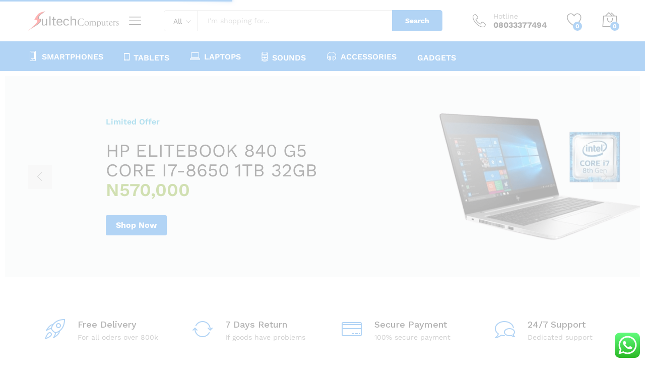

--- FILE ---
content_type: text/html; charset=UTF-8
request_url: https://sultechcomputers.com/?add_to_wishlist=5193
body_size: 21249
content:
<!DOCTYPE html>
<html lang="en-US">
<head>
	<meta charset="UTF-8">
    <meta name="viewport" content="width=device-width, initial-scale=1">
	<link rel="pingback" href="https://sultechcomputers.com/xmlrpc.php">

					<script>document.documentElement.className = document.documentElement.className + ' yes-js js_active js'</script>
			<title>Sultech Computers &#8211; Computers and More</title>
<meta name='robots' content='noindex, nofollow' />
<script>window._wca = window._wca || [];</script>
<link rel='dns-prefetch' href='//stats.wp.com' />
<link rel="alternate" type="application/rss+xml" title="Sultech Computers &raquo; Feed" href="https://sultechcomputers.com/feed/" />
<link rel="alternate" type="application/rss+xml" title="Sultech Computers &raquo; Comments Feed" href="https://sultechcomputers.com/comments/feed/" />
<style id='wp-block-library-theme-inline-css' type='text/css'>
.wp-block-audio :where(figcaption){color:#555;font-size:13px;text-align:center}.is-dark-theme .wp-block-audio :where(figcaption){color:#ffffffa6}.wp-block-audio{margin:0 0 1em}.wp-block-code{border:1px solid #ccc;border-radius:4px;font-family:Menlo,Consolas,monaco,monospace;padding:.8em 1em}.wp-block-embed :where(figcaption){color:#555;font-size:13px;text-align:center}.is-dark-theme .wp-block-embed :where(figcaption){color:#ffffffa6}.wp-block-embed{margin:0 0 1em}.blocks-gallery-caption{color:#555;font-size:13px;text-align:center}.is-dark-theme .blocks-gallery-caption{color:#ffffffa6}:root :where(.wp-block-image figcaption){color:#555;font-size:13px;text-align:center}.is-dark-theme :root :where(.wp-block-image figcaption){color:#ffffffa6}.wp-block-image{margin:0 0 1em}.wp-block-pullquote{border-bottom:4px solid;border-top:4px solid;color:currentColor;margin-bottom:1.75em}.wp-block-pullquote cite,.wp-block-pullquote footer,.wp-block-pullquote__citation{color:currentColor;font-size:.8125em;font-style:normal;text-transform:uppercase}.wp-block-quote{border-left:.25em solid;margin:0 0 1.75em;padding-left:1em}.wp-block-quote cite,.wp-block-quote footer{color:currentColor;font-size:.8125em;font-style:normal;position:relative}.wp-block-quote.has-text-align-right{border-left:none;border-right:.25em solid;padding-left:0;padding-right:1em}.wp-block-quote.has-text-align-center{border:none;padding-left:0}.wp-block-quote.is-large,.wp-block-quote.is-style-large,.wp-block-quote.is-style-plain{border:none}.wp-block-search .wp-block-search__label{font-weight:700}.wp-block-search__button{border:1px solid #ccc;padding:.375em .625em}:where(.wp-block-group.has-background){padding:1.25em 2.375em}.wp-block-separator.has-css-opacity{opacity:.4}.wp-block-separator{border:none;border-bottom:2px solid;margin-left:auto;margin-right:auto}.wp-block-separator.has-alpha-channel-opacity{opacity:1}.wp-block-separator:not(.is-style-wide):not(.is-style-dots){width:100px}.wp-block-separator.has-background:not(.is-style-dots){border-bottom:none;height:1px}.wp-block-separator.has-background:not(.is-style-wide):not(.is-style-dots){height:2px}.wp-block-table{margin:0 0 1em}.wp-block-table td,.wp-block-table th{word-break:normal}.wp-block-table :where(figcaption){color:#555;font-size:13px;text-align:center}.is-dark-theme .wp-block-table :where(figcaption){color:#ffffffa6}.wp-block-video :where(figcaption){color:#555;font-size:13px;text-align:center}.is-dark-theme .wp-block-video :where(figcaption){color:#ffffffa6}.wp-block-video{margin:0 0 1em}:root :where(.wp-block-template-part.has-background){margin-bottom:0;margin-top:0;padding:1.25em 2.375em}
</style>
<style id='jetpack-sharing-buttons-style-inline-css' type='text/css'>
.jetpack-sharing-buttons__services-list{display:flex;flex-direction:row;flex-wrap:wrap;gap:0;list-style-type:none;margin:5px;padding:0}.jetpack-sharing-buttons__services-list.has-small-icon-size{font-size:12px}.jetpack-sharing-buttons__services-list.has-normal-icon-size{font-size:16px}.jetpack-sharing-buttons__services-list.has-large-icon-size{font-size:24px}.jetpack-sharing-buttons__services-list.has-huge-icon-size{font-size:36px}@media print{.jetpack-sharing-buttons__services-list{display:none!important}}.editor-styles-wrapper .wp-block-jetpack-sharing-buttons{gap:0;padding-inline-start:0}ul.jetpack-sharing-buttons__services-list.has-background{padding:1.25em 2.375em}
</style>
<style id='classic-theme-styles-inline-css' type='text/css'>
/*! This file is auto-generated */
.wp-block-button__link{color:#fff;background-color:#32373c;border-radius:9999px;box-shadow:none;text-decoration:none;padding:calc(.667em + 2px) calc(1.333em + 2px);font-size:1.125em}.wp-block-file__button{background:#32373c;color:#fff;text-decoration:none}
</style>
<style id='global-styles-inline-css' type='text/css'>
:root{--wp--preset--aspect-ratio--square: 1;--wp--preset--aspect-ratio--4-3: 4/3;--wp--preset--aspect-ratio--3-4: 3/4;--wp--preset--aspect-ratio--3-2: 3/2;--wp--preset--aspect-ratio--2-3: 2/3;--wp--preset--aspect-ratio--16-9: 16/9;--wp--preset--aspect-ratio--9-16: 9/16;--wp--preset--color--black: #000000;--wp--preset--color--cyan-bluish-gray: #abb8c3;--wp--preset--color--white: #ffffff;--wp--preset--color--pale-pink: #f78da7;--wp--preset--color--vivid-red: #cf2e2e;--wp--preset--color--luminous-vivid-orange: #ff6900;--wp--preset--color--luminous-vivid-amber: #fcb900;--wp--preset--color--light-green-cyan: #7bdcb5;--wp--preset--color--vivid-green-cyan: #00d084;--wp--preset--color--pale-cyan-blue: #8ed1fc;--wp--preset--color--vivid-cyan-blue: #0693e3;--wp--preset--color--vivid-purple: #9b51e0;--wp--preset--gradient--vivid-cyan-blue-to-vivid-purple: linear-gradient(135deg,rgba(6,147,227,1) 0%,rgb(155,81,224) 100%);--wp--preset--gradient--light-green-cyan-to-vivid-green-cyan: linear-gradient(135deg,rgb(122,220,180) 0%,rgb(0,208,130) 100%);--wp--preset--gradient--luminous-vivid-amber-to-luminous-vivid-orange: linear-gradient(135deg,rgba(252,185,0,1) 0%,rgba(255,105,0,1) 100%);--wp--preset--gradient--luminous-vivid-orange-to-vivid-red: linear-gradient(135deg,rgba(255,105,0,1) 0%,rgb(207,46,46) 100%);--wp--preset--gradient--very-light-gray-to-cyan-bluish-gray: linear-gradient(135deg,rgb(238,238,238) 0%,rgb(169,184,195) 100%);--wp--preset--gradient--cool-to-warm-spectrum: linear-gradient(135deg,rgb(74,234,220) 0%,rgb(151,120,209) 20%,rgb(207,42,186) 40%,rgb(238,44,130) 60%,rgb(251,105,98) 80%,rgb(254,248,76) 100%);--wp--preset--gradient--blush-light-purple: linear-gradient(135deg,rgb(255,206,236) 0%,rgb(152,150,240) 100%);--wp--preset--gradient--blush-bordeaux: linear-gradient(135deg,rgb(254,205,165) 0%,rgb(254,45,45) 50%,rgb(107,0,62) 100%);--wp--preset--gradient--luminous-dusk: linear-gradient(135deg,rgb(255,203,112) 0%,rgb(199,81,192) 50%,rgb(65,88,208) 100%);--wp--preset--gradient--pale-ocean: linear-gradient(135deg,rgb(255,245,203) 0%,rgb(182,227,212) 50%,rgb(51,167,181) 100%);--wp--preset--gradient--electric-grass: linear-gradient(135deg,rgb(202,248,128) 0%,rgb(113,206,126) 100%);--wp--preset--gradient--midnight: linear-gradient(135deg,rgb(2,3,129) 0%,rgb(40,116,252) 100%);--wp--preset--font-size--small: 13px;--wp--preset--font-size--medium: 20px;--wp--preset--font-size--large: 36px;--wp--preset--font-size--x-large: 42px;--wp--preset--spacing--20: 0.44rem;--wp--preset--spacing--30: 0.67rem;--wp--preset--spacing--40: 1rem;--wp--preset--spacing--50: 1.5rem;--wp--preset--spacing--60: 2.25rem;--wp--preset--spacing--70: 3.38rem;--wp--preset--spacing--80: 5.06rem;--wp--preset--shadow--natural: 6px 6px 9px rgba(0, 0, 0, 0.2);--wp--preset--shadow--deep: 12px 12px 50px rgba(0, 0, 0, 0.4);--wp--preset--shadow--sharp: 6px 6px 0px rgba(0, 0, 0, 0.2);--wp--preset--shadow--outlined: 6px 6px 0px -3px rgba(255, 255, 255, 1), 6px 6px rgba(0, 0, 0, 1);--wp--preset--shadow--crisp: 6px 6px 0px rgba(0, 0, 0, 1);}:where(.is-layout-flex){gap: 0.5em;}:where(.is-layout-grid){gap: 0.5em;}body .is-layout-flex{display: flex;}.is-layout-flex{flex-wrap: wrap;align-items: center;}.is-layout-flex > :is(*, div){margin: 0;}body .is-layout-grid{display: grid;}.is-layout-grid > :is(*, div){margin: 0;}:where(.wp-block-columns.is-layout-flex){gap: 2em;}:where(.wp-block-columns.is-layout-grid){gap: 2em;}:where(.wp-block-post-template.is-layout-flex){gap: 1.25em;}:where(.wp-block-post-template.is-layout-grid){gap: 1.25em;}.has-black-color{color: var(--wp--preset--color--black) !important;}.has-cyan-bluish-gray-color{color: var(--wp--preset--color--cyan-bluish-gray) !important;}.has-white-color{color: var(--wp--preset--color--white) !important;}.has-pale-pink-color{color: var(--wp--preset--color--pale-pink) !important;}.has-vivid-red-color{color: var(--wp--preset--color--vivid-red) !important;}.has-luminous-vivid-orange-color{color: var(--wp--preset--color--luminous-vivid-orange) !important;}.has-luminous-vivid-amber-color{color: var(--wp--preset--color--luminous-vivid-amber) !important;}.has-light-green-cyan-color{color: var(--wp--preset--color--light-green-cyan) !important;}.has-vivid-green-cyan-color{color: var(--wp--preset--color--vivid-green-cyan) !important;}.has-pale-cyan-blue-color{color: var(--wp--preset--color--pale-cyan-blue) !important;}.has-vivid-cyan-blue-color{color: var(--wp--preset--color--vivid-cyan-blue) !important;}.has-vivid-purple-color{color: var(--wp--preset--color--vivid-purple) !important;}.has-black-background-color{background-color: var(--wp--preset--color--black) !important;}.has-cyan-bluish-gray-background-color{background-color: var(--wp--preset--color--cyan-bluish-gray) !important;}.has-white-background-color{background-color: var(--wp--preset--color--white) !important;}.has-pale-pink-background-color{background-color: var(--wp--preset--color--pale-pink) !important;}.has-vivid-red-background-color{background-color: var(--wp--preset--color--vivid-red) !important;}.has-luminous-vivid-orange-background-color{background-color: var(--wp--preset--color--luminous-vivid-orange) !important;}.has-luminous-vivid-amber-background-color{background-color: var(--wp--preset--color--luminous-vivid-amber) !important;}.has-light-green-cyan-background-color{background-color: var(--wp--preset--color--light-green-cyan) !important;}.has-vivid-green-cyan-background-color{background-color: var(--wp--preset--color--vivid-green-cyan) !important;}.has-pale-cyan-blue-background-color{background-color: var(--wp--preset--color--pale-cyan-blue) !important;}.has-vivid-cyan-blue-background-color{background-color: var(--wp--preset--color--vivid-cyan-blue) !important;}.has-vivid-purple-background-color{background-color: var(--wp--preset--color--vivid-purple) !important;}.has-black-border-color{border-color: var(--wp--preset--color--black) !important;}.has-cyan-bluish-gray-border-color{border-color: var(--wp--preset--color--cyan-bluish-gray) !important;}.has-white-border-color{border-color: var(--wp--preset--color--white) !important;}.has-pale-pink-border-color{border-color: var(--wp--preset--color--pale-pink) !important;}.has-vivid-red-border-color{border-color: var(--wp--preset--color--vivid-red) !important;}.has-luminous-vivid-orange-border-color{border-color: var(--wp--preset--color--luminous-vivid-orange) !important;}.has-luminous-vivid-amber-border-color{border-color: var(--wp--preset--color--luminous-vivid-amber) !important;}.has-light-green-cyan-border-color{border-color: var(--wp--preset--color--light-green-cyan) !important;}.has-vivid-green-cyan-border-color{border-color: var(--wp--preset--color--vivid-green-cyan) !important;}.has-pale-cyan-blue-border-color{border-color: var(--wp--preset--color--pale-cyan-blue) !important;}.has-vivid-cyan-blue-border-color{border-color: var(--wp--preset--color--vivid-cyan-blue) !important;}.has-vivid-purple-border-color{border-color: var(--wp--preset--color--vivid-purple) !important;}.has-vivid-cyan-blue-to-vivid-purple-gradient-background{background: var(--wp--preset--gradient--vivid-cyan-blue-to-vivid-purple) !important;}.has-light-green-cyan-to-vivid-green-cyan-gradient-background{background: var(--wp--preset--gradient--light-green-cyan-to-vivid-green-cyan) !important;}.has-luminous-vivid-amber-to-luminous-vivid-orange-gradient-background{background: var(--wp--preset--gradient--luminous-vivid-amber-to-luminous-vivid-orange) !important;}.has-luminous-vivid-orange-to-vivid-red-gradient-background{background: var(--wp--preset--gradient--luminous-vivid-orange-to-vivid-red) !important;}.has-very-light-gray-to-cyan-bluish-gray-gradient-background{background: var(--wp--preset--gradient--very-light-gray-to-cyan-bluish-gray) !important;}.has-cool-to-warm-spectrum-gradient-background{background: var(--wp--preset--gradient--cool-to-warm-spectrum) !important;}.has-blush-light-purple-gradient-background{background: var(--wp--preset--gradient--blush-light-purple) !important;}.has-blush-bordeaux-gradient-background{background: var(--wp--preset--gradient--blush-bordeaux) !important;}.has-luminous-dusk-gradient-background{background: var(--wp--preset--gradient--luminous-dusk) !important;}.has-pale-ocean-gradient-background{background: var(--wp--preset--gradient--pale-ocean) !important;}.has-electric-grass-gradient-background{background: var(--wp--preset--gradient--electric-grass) !important;}.has-midnight-gradient-background{background: var(--wp--preset--gradient--midnight) !important;}.has-small-font-size{font-size: var(--wp--preset--font-size--small) !important;}.has-medium-font-size{font-size: var(--wp--preset--font-size--medium) !important;}.has-large-font-size{font-size: var(--wp--preset--font-size--large) !important;}.has-x-large-font-size{font-size: var(--wp--preset--font-size--x-large) !important;}
:where(.wp-block-post-template.is-layout-flex){gap: 1.25em;}:where(.wp-block-post-template.is-layout-grid){gap: 1.25em;}
:where(.wp-block-columns.is-layout-flex){gap: 2em;}:where(.wp-block-columns.is-layout-grid){gap: 2em;}
:root :where(.wp-block-pullquote){font-size: 1.5em;line-height: 1.6;}
</style>
<style id='woocommerce-inline-inline-css' type='text/css'>
.woocommerce form .form-row .required { visibility: visible; }
</style>
<link rel='stylesheet' id='wpo_min-header-0-css' href='https://sultechcomputers.com/wp-content/cache/wpo-minify/1723710023/assets/wpo-minify-header-11bb065b.min.css' type='text/css' media='all' />
<script type="text/template" id="tmpl-variation-template">
	<div class="woocommerce-variation-description">{{{ data.variation.variation_description }}}</div>
	<div class="woocommerce-variation-price">{{{ data.variation.price_html }}}</div>
	<div class="woocommerce-variation-availability">{{{ data.variation.availability_html }}}</div>
</script>
<script type="text/template" id="tmpl-unavailable-variation-template">
	<p>Sorry, this product is unavailable. Please choose a different combination.</p>
</script>
<!--[if lt IE 9]>
<script type="text/javascript" src="https://sultechcomputers.com/wp-content/themes/martfury/js/plugins/respond.min.js" id="respond-js"></script>
<![endif]-->
<script type="text/javascript" id="wpo_min-header-0-js-extra">
/* <![CDATA[ */
var wc_add_to_cart_params = {"ajax_url":"\/wp-admin\/admin-ajax.php","wc_ajax_url":"\/?wc-ajax=%%endpoint%%","i18n_view_cart":"View cart","cart_url":"https:\/\/sultechcomputers.com\/cart\/","is_cart":"","cart_redirect_after_add":"no"};
var wc_add_to_cart_params = {"ajax_url":"\/wp-admin\/admin-ajax.php","wc_ajax_url":"\/?wc-ajax=%%endpoint%%","i18n_view_cart":"View cart","cart_url":"https:\/\/sultechcomputers.com\/cart\/","is_cart":"","cart_redirect_after_add":"no"};
/* ]]> */
</script>
<script type="text/javascript" src="https://sultechcomputers.com/wp-content/cache/wpo-minify/1723710023/assets/wpo-minify-header-a3fb46ed.min.js" id="wpo_min-header-0-js"></script>
<script type="text/javascript" src="https://stats.wp.com/s-202605.js" id="woocommerce-analytics-js" defer="defer" data-wp-strategy="defer"></script>
<!--[if lt IE 9]>
<script type="text/javascript" src="https://sultechcomputers.com/wp-content/themes/martfury/js/plugins/html5shiv.min.js" id="html5shiv-js"></script>
<![endif]-->
<script type="text/javascript" src="https://sultechcomputers.com/wp-content/cache/wpo-minify/1723710023/assets/wpo-minify-header-812a0899.min.js" id="wpo_min-header-3-js"></script>
<link rel="https://api.w.org/" href="https://sultechcomputers.com/wp-json/" /><link rel="alternate" title="JSON" type="application/json" href="https://sultechcomputers.com/wp-json/wp/v2/pages/324" /><link rel="EditURI" type="application/rsd+xml" title="RSD" href="https://sultechcomputers.com/xmlrpc.php?rsd" />
<meta name="generator" content="WordPress 6.6.4" />
<meta name="generator" content="WooCommerce 4.3.6" />
<link rel="canonical" href="https://sultechcomputers.com/" />
<link rel='shortlink' href='https://sultechcomputers.com/' />
<link rel="alternate" title="oEmbed (JSON)" type="application/json+oembed" href="https://sultechcomputers.com/wp-json/oembed/1.0/embed?url=https%3A%2F%2Fsultechcomputers.com%2F" />
<link rel="alternate" title="oEmbed (XML)" type="text/xml+oembed" href="https://sultechcomputers.com/wp-json/oembed/1.0/embed?url=https%3A%2F%2Fsultechcomputers.com%2F&#038;format=xml" />
	<style>img#wpstats{display:none}</style>
			<noscript><style>.woocommerce-product-gallery{ opacity: 1 !important; }</style></noscript>
	<style type="text/css">.recentcomments a{display:inline !important;padding:0 !important;margin:0 !important;}</style>      <meta name="onesignal" content="wordpress-plugin"/>
            <script>

      window.OneSignal = window.OneSignal || [];

      OneSignal.push( function() {
        OneSignal.SERVICE_WORKER_UPDATER_PATH = 'OneSignalSDKUpdaterWorker.js';
                      OneSignal.SERVICE_WORKER_PATH = 'OneSignalSDKWorker.js';
                      OneSignal.SERVICE_WORKER_PARAM = { scope: '/wp-content/plugins/onesignal-free-web-push-notifications/sdk_files/push/onesignal/' };
        OneSignal.setDefaultNotificationUrl("https://sultechcomputers.com");
        var oneSignal_options = {};
        window._oneSignalInitOptions = oneSignal_options;

        oneSignal_options['wordpress'] = true;
oneSignal_options['appId'] = '';
oneSignal_options['allowLocalhostAsSecureOrigin'] = true;
oneSignal_options['httpPermissionRequest'] = { };
oneSignal_options['httpPermissionRequest']['enable'] = true;
oneSignal_options['welcomeNotification'] = { };
oneSignal_options['welcomeNotification']['title'] = "";
oneSignal_options['welcomeNotification']['message'] = "";
oneSignal_options['path'] = "https://sultechcomputers.com/wp-content/plugins/onesignal-free-web-push-notifications/sdk_files/";
oneSignal_options['promptOptions'] = { };
oneSignal_options['notifyButton'] = { };
oneSignal_options['notifyButton']['enable'] = true;
oneSignal_options['notifyButton']['position'] = 'bottom-right';
oneSignal_options['notifyButton']['theme'] = 'default';
oneSignal_options['notifyButton']['size'] = 'medium';
oneSignal_options['notifyButton']['showCredit'] = true;
oneSignal_options['notifyButton']['text'] = {};
                OneSignal.init(window._oneSignalInitOptions);
                      });

      function documentInitOneSignal() {
        var oneSignal_elements = document.getElementsByClassName("OneSignal-prompt");

        var oneSignalLinkClickHandler = function(event) { OneSignal.push(['registerForPushNotifications']); event.preventDefault(); };        for(var i = 0; i < oneSignal_elements.length; i++)
          oneSignal_elements[i].addEventListener('click', oneSignalLinkClickHandler, false);
      }

      if (document.readyState === 'complete') {
           documentInitOneSignal();
      }
      else {
           window.addEventListener("load", function(event){
               documentInitOneSignal();
          });
      }
    </script>
<meta name="generator" content="Powered by WPBakery Page Builder - drag and drop page builder for WordPress."/>
<meta name="generator" content="Powered by Slider Revolution 6.2.15 - responsive, Mobile-Friendly Slider Plugin for WordPress with comfortable drag and drop interface." />
<link rel="icon" href="https://sultechcomputers.com/wp-content/uploads/2020/07/cropped-Sultech-Fav-32x32.png" sizes="32x32" />
<link rel="icon" href="https://sultechcomputers.com/wp-content/uploads/2020/07/cropped-Sultech-Fav-192x192.png" sizes="192x192" />
<link rel="apple-touch-icon" href="https://sultechcomputers.com/wp-content/uploads/2020/07/cropped-Sultech-Fav-180x180.png" />
<meta name="msapplication-TileImage" content="https://sultechcomputers.com/wp-content/uploads/2020/07/cropped-Sultech-Fav-270x270.png" />
<script type="text/javascript">function setREVStartSize(e){
			//window.requestAnimationFrame(function() {				 
				window.RSIW = window.RSIW===undefined ? window.innerWidth : window.RSIW;	
				window.RSIH = window.RSIH===undefined ? window.innerHeight : window.RSIH;	
				try {								
					var pw = document.getElementById(e.c).parentNode.offsetWidth,
						newh;
					pw = pw===0 || isNaN(pw) ? window.RSIW : pw;
					e.tabw = e.tabw===undefined ? 0 : parseInt(e.tabw);
					e.thumbw = e.thumbw===undefined ? 0 : parseInt(e.thumbw);
					e.tabh = e.tabh===undefined ? 0 : parseInt(e.tabh);
					e.thumbh = e.thumbh===undefined ? 0 : parseInt(e.thumbh);
					e.tabhide = e.tabhide===undefined ? 0 : parseInt(e.tabhide);
					e.thumbhide = e.thumbhide===undefined ? 0 : parseInt(e.thumbhide);
					e.mh = e.mh===undefined || e.mh=="" || e.mh==="auto" ? 0 : parseInt(e.mh,0);		
					if(e.layout==="fullscreen" || e.l==="fullscreen") 						
						newh = Math.max(e.mh,window.RSIH);					
					else{					
						e.gw = Array.isArray(e.gw) ? e.gw : [e.gw];
						for (var i in e.rl) if (e.gw[i]===undefined || e.gw[i]===0) e.gw[i] = e.gw[i-1];					
						e.gh = e.el===undefined || e.el==="" || (Array.isArray(e.el) && e.el.length==0)? e.gh : e.el;
						e.gh = Array.isArray(e.gh) ? e.gh : [e.gh];
						for (var i in e.rl) if (e.gh[i]===undefined || e.gh[i]===0) e.gh[i] = e.gh[i-1];
											
						var nl = new Array(e.rl.length),
							ix = 0,						
							sl;					
						e.tabw = e.tabhide>=pw ? 0 : e.tabw;
						e.thumbw = e.thumbhide>=pw ? 0 : e.thumbw;
						e.tabh = e.tabhide>=pw ? 0 : e.tabh;
						e.thumbh = e.thumbhide>=pw ? 0 : e.thumbh;					
						for (var i in e.rl) nl[i] = e.rl[i]<window.RSIW ? 0 : e.rl[i];
						sl = nl[0];									
						for (var i in nl) if (sl>nl[i] && nl[i]>0) { sl = nl[i]; ix=i;}															
						var m = pw>(e.gw[ix]+e.tabw+e.thumbw) ? 1 : (pw-(e.tabw+e.thumbw)) / (e.gw[ix]);					
						newh =  (e.gh[ix] * m) + (e.tabh + e.thumbh);
					}				
					if(window.rs_init_css===undefined) window.rs_init_css = document.head.appendChild(document.createElement("style"));					
					document.getElementById(e.c).height = newh+"px";
					window.rs_init_css.innerHTML += "#"+e.c+"_wrapper { height: "+newh+"px }";				
				} catch(e){
					console.log("Failure at Presize of Slider:" + e)
				}					   
			//});
		  };</script>
<style id="kirki-inline-styles">/* vietnamese */
@font-face {
  font-family: 'Work Sans';
  font-style: normal;
  font-weight: 400;
  font-display: swap;
  src: url(https://sultechcomputers.com/wp-content/fonts/work-sans/QGYsz_wNahGAdqQ43Rh_c6Dpp_k.woff2) format('woff2');
  unicode-range: U+0102-0103, U+0110-0111, U+0128-0129, U+0168-0169, U+01A0-01A1, U+01AF-01B0, U+0300-0301, U+0303-0304, U+0308-0309, U+0323, U+0329, U+1EA0-1EF9, U+20AB;
}
/* latin-ext */
@font-face {
  font-family: 'Work Sans';
  font-style: normal;
  font-weight: 400;
  font-display: swap;
  src: url(https://sultechcomputers.com/wp-content/fonts/work-sans/QGYsz_wNahGAdqQ43Rh_cqDpp_k.woff2) format('woff2');
  unicode-range: U+0100-02BA, U+02BD-02C5, U+02C7-02CC, U+02CE-02D7, U+02DD-02FF, U+0304, U+0308, U+0329, U+1D00-1DBF, U+1E00-1E9F, U+1EF2-1EFF, U+2020, U+20A0-20AB, U+20AD-20C0, U+2113, U+2C60-2C7F, U+A720-A7FF;
}
/* latin */
@font-face {
  font-family: 'Work Sans';
  font-style: normal;
  font-weight: 400;
  font-display: swap;
  src: url(https://sultechcomputers.com/wp-content/fonts/work-sans/QGYsz_wNahGAdqQ43Rh_fKDp.woff2) format('woff2');
  unicode-range: U+0000-00FF, U+0131, U+0152-0153, U+02BB-02BC, U+02C6, U+02DA, U+02DC, U+0304, U+0308, U+0329, U+2000-206F, U+20AC, U+2122, U+2191, U+2193, U+2212, U+2215, U+FEFF, U+FFFD;
}
/* vietnamese */
@font-face {
  font-family: 'Work Sans';
  font-style: normal;
  font-weight: 600;
  font-display: swap;
  src: url(https://sultechcomputers.com/wp-content/fonts/work-sans/QGYsz_wNahGAdqQ43Rh_c6Dpp_k.woff2) format('woff2');
  unicode-range: U+0102-0103, U+0110-0111, U+0128-0129, U+0168-0169, U+01A0-01A1, U+01AF-01B0, U+0300-0301, U+0303-0304, U+0308-0309, U+0323, U+0329, U+1EA0-1EF9, U+20AB;
}
/* latin-ext */
@font-face {
  font-family: 'Work Sans';
  font-style: normal;
  font-weight: 600;
  font-display: swap;
  src: url(https://sultechcomputers.com/wp-content/fonts/work-sans/QGYsz_wNahGAdqQ43Rh_cqDpp_k.woff2) format('woff2');
  unicode-range: U+0100-02BA, U+02BD-02C5, U+02C7-02CC, U+02CE-02D7, U+02DD-02FF, U+0304, U+0308, U+0329, U+1D00-1DBF, U+1E00-1E9F, U+1EF2-1EFF, U+2020, U+20A0-20AB, U+20AD-20C0, U+2113, U+2C60-2C7F, U+A720-A7FF;
}
/* latin */
@font-face {
  font-family: 'Work Sans';
  font-style: normal;
  font-weight: 600;
  font-display: swap;
  src: url(https://sultechcomputers.com/wp-content/fonts/work-sans/QGYsz_wNahGAdqQ43Rh_fKDp.woff2) format('woff2');
  unicode-range: U+0000-00FF, U+0131, U+0152-0153, U+02BB-02BC, U+02C6, U+02DA, U+02DC, U+0304, U+0308, U+0329, U+2000-206F, U+20AC, U+2122, U+2191, U+2193, U+2212, U+2215, U+FEFF, U+FFFD;
}
/* vietnamese */
@font-face {
  font-family: 'Work Sans';
  font-style: normal;
  font-weight: 700;
  font-display: swap;
  src: url(https://sultechcomputers.com/wp-content/fonts/work-sans/QGYsz_wNahGAdqQ43Rh_c6Dpp_k.woff2) format('woff2');
  unicode-range: U+0102-0103, U+0110-0111, U+0128-0129, U+0168-0169, U+01A0-01A1, U+01AF-01B0, U+0300-0301, U+0303-0304, U+0308-0309, U+0323, U+0329, U+1EA0-1EF9, U+20AB;
}
/* latin-ext */
@font-face {
  font-family: 'Work Sans';
  font-style: normal;
  font-weight: 700;
  font-display: swap;
  src: url(https://sultechcomputers.com/wp-content/fonts/work-sans/QGYsz_wNahGAdqQ43Rh_cqDpp_k.woff2) format('woff2');
  unicode-range: U+0100-02BA, U+02BD-02C5, U+02C7-02CC, U+02CE-02D7, U+02DD-02FF, U+0304, U+0308, U+0329, U+1D00-1DBF, U+1E00-1E9F, U+1EF2-1EFF, U+2020, U+20A0-20AB, U+20AD-20C0, U+2113, U+2C60-2C7F, U+A720-A7FF;
}
/* latin */
@font-face {
  font-family: 'Work Sans';
  font-style: normal;
  font-weight: 700;
  font-display: swap;
  src: url(https://sultechcomputers.com/wp-content/fonts/work-sans/QGYsz_wNahGAdqQ43Rh_fKDp.woff2) format('woff2');
  unicode-range: U+0000-00FF, U+0131, U+0152-0153, U+02BB-02BC, U+02C6, U+02DA, U+02DC, U+0304, U+0308, U+0329, U+2000-206F, U+20AC, U+2122, U+2191, U+2193, U+2212, U+2215, U+FEFF, U+FFFD;
}/* vietnamese */
@font-face {
  font-family: 'Work Sans';
  font-style: normal;
  font-weight: 400;
  font-display: swap;
  src: url(https://sultechcomputers.com/wp-content/fonts/work-sans/QGYsz_wNahGAdqQ43Rh_c6Dpp_k.woff2) format('woff2');
  unicode-range: U+0102-0103, U+0110-0111, U+0128-0129, U+0168-0169, U+01A0-01A1, U+01AF-01B0, U+0300-0301, U+0303-0304, U+0308-0309, U+0323, U+0329, U+1EA0-1EF9, U+20AB;
}
/* latin-ext */
@font-face {
  font-family: 'Work Sans';
  font-style: normal;
  font-weight: 400;
  font-display: swap;
  src: url(https://sultechcomputers.com/wp-content/fonts/work-sans/QGYsz_wNahGAdqQ43Rh_cqDpp_k.woff2) format('woff2');
  unicode-range: U+0100-02BA, U+02BD-02C5, U+02C7-02CC, U+02CE-02D7, U+02DD-02FF, U+0304, U+0308, U+0329, U+1D00-1DBF, U+1E00-1E9F, U+1EF2-1EFF, U+2020, U+20A0-20AB, U+20AD-20C0, U+2113, U+2C60-2C7F, U+A720-A7FF;
}
/* latin */
@font-face {
  font-family: 'Work Sans';
  font-style: normal;
  font-weight: 400;
  font-display: swap;
  src: url(https://sultechcomputers.com/wp-content/fonts/work-sans/QGYsz_wNahGAdqQ43Rh_fKDp.woff2) format('woff2');
  unicode-range: U+0000-00FF, U+0131, U+0152-0153, U+02BB-02BC, U+02C6, U+02DA, U+02DC, U+0304, U+0308, U+0329, U+2000-206F, U+20AC, U+2122, U+2191, U+2193, U+2212, U+2215, U+FEFF, U+FFFD;
}
/* vietnamese */
@font-face {
  font-family: 'Work Sans';
  font-style: normal;
  font-weight: 600;
  font-display: swap;
  src: url(https://sultechcomputers.com/wp-content/fonts/work-sans/QGYsz_wNahGAdqQ43Rh_c6Dpp_k.woff2) format('woff2');
  unicode-range: U+0102-0103, U+0110-0111, U+0128-0129, U+0168-0169, U+01A0-01A1, U+01AF-01B0, U+0300-0301, U+0303-0304, U+0308-0309, U+0323, U+0329, U+1EA0-1EF9, U+20AB;
}
/* latin-ext */
@font-face {
  font-family: 'Work Sans';
  font-style: normal;
  font-weight: 600;
  font-display: swap;
  src: url(https://sultechcomputers.com/wp-content/fonts/work-sans/QGYsz_wNahGAdqQ43Rh_cqDpp_k.woff2) format('woff2');
  unicode-range: U+0100-02BA, U+02BD-02C5, U+02C7-02CC, U+02CE-02D7, U+02DD-02FF, U+0304, U+0308, U+0329, U+1D00-1DBF, U+1E00-1E9F, U+1EF2-1EFF, U+2020, U+20A0-20AB, U+20AD-20C0, U+2113, U+2C60-2C7F, U+A720-A7FF;
}
/* latin */
@font-face {
  font-family: 'Work Sans';
  font-style: normal;
  font-weight: 600;
  font-display: swap;
  src: url(https://sultechcomputers.com/wp-content/fonts/work-sans/QGYsz_wNahGAdqQ43Rh_fKDp.woff2) format('woff2');
  unicode-range: U+0000-00FF, U+0131, U+0152-0153, U+02BB-02BC, U+02C6, U+02DA, U+02DC, U+0304, U+0308, U+0329, U+2000-206F, U+20AC, U+2122, U+2191, U+2193, U+2212, U+2215, U+FEFF, U+FFFD;
}
/* vietnamese */
@font-face {
  font-family: 'Work Sans';
  font-style: normal;
  font-weight: 700;
  font-display: swap;
  src: url(https://sultechcomputers.com/wp-content/fonts/work-sans/QGYsz_wNahGAdqQ43Rh_c6Dpp_k.woff2) format('woff2');
  unicode-range: U+0102-0103, U+0110-0111, U+0128-0129, U+0168-0169, U+01A0-01A1, U+01AF-01B0, U+0300-0301, U+0303-0304, U+0308-0309, U+0323, U+0329, U+1EA0-1EF9, U+20AB;
}
/* latin-ext */
@font-face {
  font-family: 'Work Sans';
  font-style: normal;
  font-weight: 700;
  font-display: swap;
  src: url(https://sultechcomputers.com/wp-content/fonts/work-sans/QGYsz_wNahGAdqQ43Rh_cqDpp_k.woff2) format('woff2');
  unicode-range: U+0100-02BA, U+02BD-02C5, U+02C7-02CC, U+02CE-02D7, U+02DD-02FF, U+0304, U+0308, U+0329, U+1D00-1DBF, U+1E00-1E9F, U+1EF2-1EFF, U+2020, U+20A0-20AB, U+20AD-20C0, U+2113, U+2C60-2C7F, U+A720-A7FF;
}
/* latin */
@font-face {
  font-family: 'Work Sans';
  font-style: normal;
  font-weight: 700;
  font-display: swap;
  src: url(https://sultechcomputers.com/wp-content/fonts/work-sans/QGYsz_wNahGAdqQ43Rh_fKDp.woff2) format('woff2');
  unicode-range: U+0000-00FF, U+0131, U+0152-0153, U+02BB-02BC, U+02C6, U+02DA, U+02DC, U+0304, U+0308, U+0329, U+2000-206F, U+20AC, U+2122, U+2191, U+2193, U+2212, U+2215, U+FEFF, U+FFFD;
}/* vietnamese */
@font-face {
  font-family: 'Work Sans';
  font-style: normal;
  font-weight: 400;
  font-display: swap;
  src: url(https://sultechcomputers.com/wp-content/fonts/work-sans/QGYsz_wNahGAdqQ43Rh_c6Dpp_k.woff2) format('woff2');
  unicode-range: U+0102-0103, U+0110-0111, U+0128-0129, U+0168-0169, U+01A0-01A1, U+01AF-01B0, U+0300-0301, U+0303-0304, U+0308-0309, U+0323, U+0329, U+1EA0-1EF9, U+20AB;
}
/* latin-ext */
@font-face {
  font-family: 'Work Sans';
  font-style: normal;
  font-weight: 400;
  font-display: swap;
  src: url(https://sultechcomputers.com/wp-content/fonts/work-sans/QGYsz_wNahGAdqQ43Rh_cqDpp_k.woff2) format('woff2');
  unicode-range: U+0100-02BA, U+02BD-02C5, U+02C7-02CC, U+02CE-02D7, U+02DD-02FF, U+0304, U+0308, U+0329, U+1D00-1DBF, U+1E00-1E9F, U+1EF2-1EFF, U+2020, U+20A0-20AB, U+20AD-20C0, U+2113, U+2C60-2C7F, U+A720-A7FF;
}
/* latin */
@font-face {
  font-family: 'Work Sans';
  font-style: normal;
  font-weight: 400;
  font-display: swap;
  src: url(https://sultechcomputers.com/wp-content/fonts/work-sans/QGYsz_wNahGAdqQ43Rh_fKDp.woff2) format('woff2');
  unicode-range: U+0000-00FF, U+0131, U+0152-0153, U+02BB-02BC, U+02C6, U+02DA, U+02DC, U+0304, U+0308, U+0329, U+2000-206F, U+20AC, U+2122, U+2191, U+2193, U+2212, U+2215, U+FEFF, U+FFFD;
}
/* vietnamese */
@font-face {
  font-family: 'Work Sans';
  font-style: normal;
  font-weight: 600;
  font-display: swap;
  src: url(https://sultechcomputers.com/wp-content/fonts/work-sans/QGYsz_wNahGAdqQ43Rh_c6Dpp_k.woff2) format('woff2');
  unicode-range: U+0102-0103, U+0110-0111, U+0128-0129, U+0168-0169, U+01A0-01A1, U+01AF-01B0, U+0300-0301, U+0303-0304, U+0308-0309, U+0323, U+0329, U+1EA0-1EF9, U+20AB;
}
/* latin-ext */
@font-face {
  font-family: 'Work Sans';
  font-style: normal;
  font-weight: 600;
  font-display: swap;
  src: url(https://sultechcomputers.com/wp-content/fonts/work-sans/QGYsz_wNahGAdqQ43Rh_cqDpp_k.woff2) format('woff2');
  unicode-range: U+0100-02BA, U+02BD-02C5, U+02C7-02CC, U+02CE-02D7, U+02DD-02FF, U+0304, U+0308, U+0329, U+1D00-1DBF, U+1E00-1E9F, U+1EF2-1EFF, U+2020, U+20A0-20AB, U+20AD-20C0, U+2113, U+2C60-2C7F, U+A720-A7FF;
}
/* latin */
@font-face {
  font-family: 'Work Sans';
  font-style: normal;
  font-weight: 600;
  font-display: swap;
  src: url(https://sultechcomputers.com/wp-content/fonts/work-sans/QGYsz_wNahGAdqQ43Rh_fKDp.woff2) format('woff2');
  unicode-range: U+0000-00FF, U+0131, U+0152-0153, U+02BB-02BC, U+02C6, U+02DA, U+02DC, U+0304, U+0308, U+0329, U+2000-206F, U+20AC, U+2122, U+2191, U+2193, U+2212, U+2215, U+FEFF, U+FFFD;
}
/* vietnamese */
@font-face {
  font-family: 'Work Sans';
  font-style: normal;
  font-weight: 700;
  font-display: swap;
  src: url(https://sultechcomputers.com/wp-content/fonts/work-sans/QGYsz_wNahGAdqQ43Rh_c6Dpp_k.woff2) format('woff2');
  unicode-range: U+0102-0103, U+0110-0111, U+0128-0129, U+0168-0169, U+01A0-01A1, U+01AF-01B0, U+0300-0301, U+0303-0304, U+0308-0309, U+0323, U+0329, U+1EA0-1EF9, U+20AB;
}
/* latin-ext */
@font-face {
  font-family: 'Work Sans';
  font-style: normal;
  font-weight: 700;
  font-display: swap;
  src: url(https://sultechcomputers.com/wp-content/fonts/work-sans/QGYsz_wNahGAdqQ43Rh_cqDpp_k.woff2) format('woff2');
  unicode-range: U+0100-02BA, U+02BD-02C5, U+02C7-02CC, U+02CE-02D7, U+02DD-02FF, U+0304, U+0308, U+0329, U+1D00-1DBF, U+1E00-1E9F, U+1EF2-1EFF, U+2020, U+20A0-20AB, U+20AD-20C0, U+2113, U+2C60-2C7F, U+A720-A7FF;
}
/* latin */
@font-face {
  font-family: 'Work Sans';
  font-style: normal;
  font-weight: 700;
  font-display: swap;
  src: url(https://sultechcomputers.com/wp-content/fonts/work-sans/QGYsz_wNahGAdqQ43Rh_fKDp.woff2) format('woff2');
  unicode-range: U+0000-00FF, U+0131, U+0152-0153, U+02BB-02BC, U+02C6, U+02DA, U+02DC, U+0304, U+0308, U+0329, U+2000-206F, U+20AC, U+2122, U+2191, U+2193, U+2212, U+2215, U+FEFF, U+FFFD;
}</style><style id="pagelayer-woocommerce-styles" type="text/css">
</style><noscript><style> .wpb_animate_when_almost_visible { opacity: 1; }</style></noscript>
</head>

<body class="home page-template page-template-template-homepage page-template-template-homepage-php page page-id-324 wp-custom-logo wp-embed-responsive theme-martfury woocommerce-no-js header-layout-2 full-content mf-preloader mf-light-skin sticky-header wpb-js-composer js-comp-ver-6.2.0 vc_responsive elementor-default elementor-kit-4054 elementor-page elementor-page-324">
<div id="page" class="hfeed site">

	        <div id="martfury-preloader" class="martfury-preloader">
        </div>
			<header id="site-header" class="site-header ">
		
<div class="header-main-wapper">
    <div class="header-main">
        <div class="container">
            <div class="row header-row">
                <div class="header-logo col-lg-3 col-md-6 col-sm-6 col-xs-6 ">
                    <div class="d-logo">
						    <div class="logo">
        <a href="https://sultechcomputers.com/">
            <img class="site-logo" alt="Sultech Computers" src="https://sultechcomputers.com/wp-content/uploads/2020/07/Sultech-Logo.png"/>
			        </a>
    </div>
<h1 class="site-title"><a href="https://sultechcomputers.com/" rel="home">Sultech Computers</a></h1>    <h2 class="site-description">Computers and More</h2>

                    </div>

                    <div class="d-department hidden-xs hidden-sm ">
						        <div class="products-cats-menu close">
            <h2 class="cats-menu-title"><i class="icon-menu"><span class="s-space">&nbsp;</span></i><span class="text">Shop By Category</span></h2>

            <div class="toggle-product-cats nav" >
				<ul id="menu-shop-by-department" class="menu"><li class="menu-item menu-item-type-custom menu-item-object-custom menu-item-2745"><a href="#">New Arrivals</a></li>
<li class="menu-item menu-item-type-taxonomy menu-item-object-product_cat menu-item-2472"><a href="https://sultechcomputers.com/product-category/smartphones/">Smartphones</a></li>
<li class="menu-item menu-item-type-taxonomy menu-item-object-product_cat menu-item-2473"><a href="https://sultechcomputers.com/product-category/tablets/">Tablets</a></li>
<li class="menu-item menu-item-type-taxonomy menu-item-object-product_cat menu-item-2474"><a href="https://sultechcomputers.com/product-category/laptops/">Laptops</a></li>
<li class="menu-item menu-item-type-taxonomy menu-item-object-product_cat menu-item-2475"><a href="https://sultechcomputers.com/product-category/sounds/">Sounds</a></li>
<li class="menu-item menu-item-type-taxonomy menu-item-object-product_cat menu-item-2480"><a href="https://sultechcomputers.com/product-category/accessories/">Accessories</a></li>
<li class="menu-item menu-item-type-taxonomy menu-item-object-product_cat menu-item-4085"><a href="https://sultechcomputers.com/product-category/gadgets/">Gadgets</a></li>
</ul>            </div>
        </div>
		                    </div>

                </div>
                <div class="header-extras col-lg-9 col-md-6 col-sm-6 col-xs-6">
					<div class="product-extra-search">
                <form class="products-search" method="get" action="https://sultechcomputers.com/">
                <div class="psearch-content">
                    <div class="product-cat"><div class="product-cat-label ">All</div> <select  name='product_cat' id='header-search-product-cat' class='product-cat-dd'>
	<option value='0' selected='selected'>All</option>
	<option class="level-0" value="accessories">Accessories</option>
	<option class="level-0" value="all-in-one">all-in -one</option>
	<option class="level-0" value="laptops">Laptops</option>
</select>
</div>
                    <div class="search-wrapper">
                        <input type="text" name="s"  class="search-field" autocomplete="off" placeholder="I&#039;m shopping for...">
                        <input type="hidden" name="post_type" value="product">
                        <div class="search-results woocommerce"></div>
                    </div>
                    <button type="submit" class="search-submit">Search</button>
                </div>
            </form> 
            </div>                    <ul class="extras-menu">
						<li class="extra-menu-item menu-item-hotline">
				<i class="icon-telephone extra-icon"></i>
				<span class="hotline-content">
					<label>Hotline</label>
					<span>08033377494</span>
				</span>
		    </li><li class="extra-menu-item menu-item-wishlist menu-item-yith">
			<a class="yith-contents" id="icon-wishlist-contents" href="https://sultechcomputers.com/wishlist/">
				<i class="icon-heart extra-icon" rel="tooltip"></i>
				<span class="mini-item-counter">
					0
				</span>
			</a>
		</li><li class="extra-menu-item menu-item-cart mini-cart woocommerce">
				<a class="cart-contents" id="icon-cart-contents" href="https://sultechcomputers.com/cart/">
					<i class="icon-bag2 extra-icon"></i>
					<span class="mini-item-counter">
						0
					</span>
				</a>
				<div class="mini-cart-content">
				<span class="tl-arrow-menu"></span>
					<div class="widget_shopping_cart_content">

    <p class="woocommerce-mini-cart__empty-message">No products in the cart.</p>


</div>
				</div>
			</li>                    </ul>
                </div>
            </div>
        </div>
    </div>
</div>
<div class="main-menu hidden-xs hidden-sm">
    <div class="container">
        <div class="row">
            <div class="col-md-12 col-sm-12">
                <div class="col-header-menu">
					        <div class="primary-nav nav">
			<ul id="menu-primary-menu" class="menu"><li class="menu-item menu-item-type-taxonomy menu-item-object-product_cat menu-item-2737"><a href="https://sultechcomputers.com/product-category/smartphones/" class=" has-icon"><i  class="icon-smartphone"></i> SMARTPHONES</a></li>
<li class="menu-item menu-item-type-taxonomy menu-item-object-product_cat menu-item-2738"><a href="https://sultechcomputers.com/product-category/tablets/" class=" has-icon"><i  class="ion-ipad"></i> TABLETS</a></li>
<li class="menu-item menu-item-type-taxonomy menu-item-object-product_cat menu-item-2739"><a href="https://sultechcomputers.com/product-category/laptops/" class=" has-icon"><i  class="icon-laptop"></i> LAPTOPS</a></li>
<li class="menu-item menu-item-type-taxonomy menu-item-object-product_cat menu-item-2740"><a href="https://sultechcomputers.com/product-category/sounds/" class=" has-icon"><i  class="ion-soup-can-outline"></i> SOUNDS</a></li>
<li class="menu-item menu-item-type-taxonomy menu-item-object-product_cat menu-item-2742"><a href="https://sultechcomputers.com/product-category/accessories/" class=" has-icon"><i  class="icon-headphones"></i> ACCESSORIES</a></li>
<li class="menu-item menu-item-type-taxonomy menu-item-object-product_cat menu-item-4084"><a href="https://sultechcomputers.com/product-category/gadgets/">Gadgets</a></li>
</ul>        </div>
							                </div>
            </div>
        </div>
    </div>
</div>
<div class="mobile-menu hidden-lg hidden-md">
    <div class="container">
        <div class="mobile-menu-row">
            <a class="mf-toggle-menu" id="mf-toggle-menu" href="#">
                <i class="icon-menu"></i>
            </a>
			<div class="product-extra-search">
                <form class="products-search" method="get" action="https://sultechcomputers.com/">
                <div class="psearch-content">
                    <div class="product-cat"><div class="product-cat-label no-cats">All</div> </div>
                    <div class="search-wrapper">
                        <input type="text" name="s"  class="search-field" autocomplete="off" placeholder="I&#039;m shopping for...">
                        <input type="hidden" name="post_type" value="product">
                        <div class="search-results woocommerce"></div>
                    </div>
                    <button type="submit" class="search-submit">Search</button>
                </div>
            </form> 
            </div>        </div>
    </div>
</div>	</header>
	<!-- #masthead -->
	
	<div id="content" class="site-content">
		<div class="container-fluid"><div class="row">
		<div data-elementor-type="wp-post" data-elementor-id="324" class="elementor elementor-324">
						<div class="elementor-inner">
				<div class="elementor-section-wrap">
									<section class="elementor-section elementor-top-section elementor-element elementor-element-a57f6ab elementor-section-stretched elementor-section-full_width elementor-section-height-default elementor-section-height-default" data-id="a57f6ab" data-element_type="section" data-settings="{&quot;stretch_section&quot;:&quot;section-stretched&quot;}">
						<div class="elementor-container elementor-column-gap-default">
							<div class="elementor-row">
					<div class="elementor-column elementor-col-100 elementor-top-column elementor-element elementor-element-e95416c" data-id="e95416c" data-element_type="column">
			<div class="elementor-column-wrap elementor-element-populated">
							<div class="elementor-widget-wrap">
						<div class="elementor-element elementor-element-70976ee7 mf--h-position-center mf--v-position-middle elementor-widget elementor-widget-martfury-slides" data-id="70976ee7" data-element_type="widget" data-widget_type="martfury-slides.default">
				<div class="elementor-widget-container">
			<div class="mf-slides-wrapper loading align-icon- navigation-arrows navigation-tablet-dots navigation-mobile-dots" dir="ltr">
				<div class="mf-loading"></div>
				<div class="arrows-wrapper"><div class="arrows-inner arrows-container"></div></div>
				<div class="mf-slides" data-slider_options="{&quot;slidesToShow&quot;:1,&quot;autoplaySpeed&quot;:8000,&quot;autoplay&quot;:true,&quot;infinite&quot;:true,&quot;pauseOnHover&quot;:true,&quot;speed&quot;:800,&quot;arrows&quot;:true,&quot;dots&quot;:true,&quot;rtl&quot;:false,&quot;fade&quot;:true}" data-animation="fadeIn"><div class="elementor-repeater-item-aed6e78 slick-slide"><div class="slick-slide-bg"></div><div  class="slick-slide-inner"><div class="mf-slide-content"><div class="mf-slide-heading">Limited Offer</div><div class="mf-slide-description"><p>HP ELITEBOOK 840 G5</p><p>CORE I7-8650 1TB 32GB</p><p><span style="font-weight: 600; color: #669900;">N570,000</span></p></div><a href="#" class="mf-button mf-slide-button">Shop Now</a></div></div></div><div class="elementor-repeater-item-38b4454 slick-slide"><div class="slick-slide-bg"></div><div  class="slick-slide-inner"><div class="mf-slide-content"><div class="mf-slide-heading">Special Offer</div><div class="mf-slide-description"><p>MINI HELICOPTER<br />DRONE 4 CHANNELS<br />SALE <span style="font-weight: 600; color: #f04704;">40% Off </span></p></div><a href="#" class="mf-button mf-slide-button">Shop Now</a></div></div></div></div>
			</div>		</div>
				</div>
						</div>
					</div>
		</div>
								</div>
					</div>
		</section>
				<section class="elementor-section elementor-top-section elementor-element elementor-element-c8d46e6 elementor-section-boxed elementor-section-height-default elementor-section-height-default" data-id="c8d46e6" data-element_type="section">
						<div class="elementor-container elementor-column-gap-extended">
							<div class="elementor-row">
					<div class="elementor-column elementor-col-100 elementor-top-column elementor-element elementor-element-bd8c83b" data-id="bd8c83b" data-element_type="column">
			<div class="elementor-column-wrap elementor-element-populated">
							<div class="elementor-widget-wrap">
						<div class="elementor-element elementor-element-e82b333 elementor-widget elementor-widget-spacer" data-id="e82b333" data-element_type="widget" data-widget_type="spacer.default">
				<div class="elementor-widget-container">
					<div class="elementor-spacer">
			<div class="elementor-spacer-inner"></div>
		</div>
				</div>
				</div>
				<div class="elementor-element elementor-element-49539c8 columns--tablet2 columns--mobile1 columns-4 elementor-widget elementor-widget-martfury-icons-list" data-id="49539c8" data-element_type="widget" data-widget_type="martfury-icons-list.default">
				<div class="elementor-widget-container">
			        <div class="mf-elementor-icons-list">
            <div class="icons-list-wrapper">
				                        <div class="box-item">
                            <div class="martfury-icon-box mf-icon-left">
                                <div class="mf-icon box-icon ">
									<i class="icon-rocket"></i>                                </div>
                                <div class="box-wrapper">
									<span class="box-title" target="_blank" rel="nofollow">Free Delivery</span>                                    <div class="desc">For all oders over 800k</div>
                                </div>
                            </div>
                            <div class="separator"></div>
                        </div>
						                        <div class="box-item">
                            <div class="martfury-icon-box mf-icon-left">
                                <div class="mf-icon box-icon ">
									<i class="icon-sync"></i>                                </div>
                                <div class="box-wrapper">
									<span class="box-title" target="_blank" rel="nofollow">7 Days Return</span>                                    <div class="desc">If goods have problems</div>
                                </div>
                            </div>
                            <div class="separator"></div>
                        </div>
						                        <div class="box-item">
                            <div class="martfury-icon-box mf-icon-left">
                                <div class="mf-icon box-icon ">
									<i class="icon-credit-card"></i>                                </div>
                                <div class="box-wrapper">
									<span class="box-title" target="_blank" rel="nofollow">Secure Payment</span>                                    <div class="desc">100% secure payment</div>
                                </div>
                            </div>
                            <div class="separator"></div>
                        </div>
						                        <div class="box-item">
                            <div class="martfury-icon-box mf-icon-left">
                                <div class="mf-icon box-icon ">
									<i class="icon-bubbles"></i>                                </div>
                                <div class="box-wrapper">
									<span class="box-title" target="_blank" rel="nofollow">24/7 Support</span>                                    <div class="desc">Dedicated support</div>
                                </div>
                            </div>
                            <div class="separator"></div>
                        </div>
						            </div>
        </div>
				</div>
				</div>
				<div class="elementor-element elementor-element-03e75fc elementor-widget elementor-widget-spacer" data-id="03e75fc" data-element_type="widget" data-widget_type="spacer.default">
				<div class="elementor-widget-container">
					<div class="elementor-spacer">
			<div class="elementor-spacer-inner"></div>
		</div>
				</div>
				</div>
						</div>
					</div>
		</div>
								</div>
					</div>
		</section>
				<section class="elementor-section elementor-top-section elementor-element elementor-element-da2f643 elementor-section-boxed elementor-section-height-default elementor-section-height-default" data-id="da2f643" data-element_type="section">
						<div class="elementor-container elementor-column-gap-extended">
							<div class="elementor-row">
					<div class="elementor-column elementor-col-100 elementor-top-column elementor-element elementor-element-13e1c51" data-id="13e1c51" data-element_type="column">
			<div class="elementor-column-wrap elementor-element-populated">
							<div class="elementor-widget-wrap">
						<div class="elementor-element elementor-element-c2241ee elementor-widget elementor-widget-spacer" data-id="c2241ee" data-element_type="widget" data-widget_type="spacer.default">
				<div class="elementor-widget-container">
					<div class="elementor-spacer">
			<div class="elementor-spacer-inner"></div>
		</div>
				</div>
				</div>
						</div>
					</div>
		</div>
								</div>
					</div>
		</section>
				<section class="elementor-section elementor-top-section elementor-element elementor-element-4148fd2 elementor-section-boxed elementor-section-height-default elementor-section-height-default" data-id="4148fd2" data-element_type="section">
						<div class="elementor-container elementor-column-gap-extended">
							<div class="elementor-row">
					<div class="elementor-column elementor-col-50 elementor-top-column elementor-element elementor-element-15322de" data-id="15322de" data-element_type="column">
			<div class="elementor-column-wrap elementor-element-populated">
							<div class="elementor-widget-wrap">
						<div class="elementor-element elementor-element-754e3be elementor-widget elementor-widget-martfury-banner-medium" data-id="754e3be" data-element_type="widget" data-widget_type="martfury-banner-medium.default">
				<div class="elementor-widget-container">
			        <div class="mf-elementor-banner-medium highlight-title-">
            <div class="banner-featured-image"></div>
			            <div class="banner-content">
                <h2 class="banner-title"><span class="hl-title">HP Probook </span>440
X360 i5 16GB</h2>
                <div class="banner-desc"><p>Just <span style="color: #669900; font-weight: 600;">345k</span></p></div>
				                    <div class="banner-button">
                        <a class="btn-button" target="_blank" rel="nofollow">Shop Now</a>
                    </div>
				            </div>
        </div>
				</div>
				</div>
				<div class="elementor-element elementor-element-6a415f8 elementor-widget elementor-widget-spacer" data-id="6a415f8" data-element_type="widget" data-widget_type="spacer.default">
				<div class="elementor-widget-container">
					<div class="elementor-spacer">
			<div class="elementor-spacer-inner"></div>
		</div>
				</div>
				</div>
						</div>
					</div>
		</div>
				<div class="elementor-column elementor-col-50 elementor-top-column elementor-element elementor-element-c3f2d1e" data-id="c3f2d1e" data-element_type="column">
			<div class="elementor-column-wrap elementor-element-populated">
							<div class="elementor-widget-wrap">
						<div class="elementor-element elementor-element-30ee614 elementor-widget elementor-widget-martfury-banner-medium" data-id="30ee614" data-element_type="widget" data-widget_type="martfury-banner-medium.default">
				<div class="elementor-widget-container">
			        <div class="mf-elementor-banner-medium highlight-title-">
            <div class="banner-featured-image"></div>
			            <div class="banner-content">
                <h2 class="banner-title">HP PROBOOK 440
440 G6 
UHD GRAPHICS</h2>
                <div class="banner-desc"><p><span style="color: #f30; font-weight: 600;">25%</span> Off</p></div>
				                    <div class="banner-button">
                        <a class="btn-button" target="_blank" rel="nofollow">Shop Now</a>
                    </div>
				            </div>
        </div>
				</div>
				</div>
				<div class="elementor-element elementor-element-b5f983f elementor-widget elementor-widget-spacer" data-id="b5f983f" data-element_type="widget" data-widget_type="spacer.default">
				<div class="elementor-widget-container">
					<div class="elementor-spacer">
			<div class="elementor-spacer-inner"></div>
		</div>
				</div>
				</div>
						</div>
					</div>
		</div>
								</div>
					</div>
		</section>
				<section class="elementor-section elementor-top-section elementor-element elementor-element-a73690e elementor-section-boxed elementor-section-height-default elementor-section-height-default" data-id="a73690e" data-element_type="section">
						<div class="elementor-container elementor-column-gap-extended">
							<div class="elementor-row">
					<div class="elementor-column elementor-col-100 elementor-top-column elementor-element elementor-element-1abc68c" data-id="1abc68c" data-element_type="column">
			<div class="elementor-column-wrap elementor-element-populated">
							<div class="elementor-widget-wrap">
						<div class="elementor-element elementor-element-b0e8421 elementor-widget elementor-widget-heading" data-id="b0e8421" data-element_type="widget" data-widget_type="heading.default">
				<div class="elementor-widget-container">
			<h2 class="elementor-heading-title elementor-size-default">Top Categories Of The Month</h2>		</div>
				</div>
						</div>
					</div>
		</div>
								</div>
					</div>
		</section>
				<section class="elementor-section elementor-top-section elementor-element elementor-element-d0a8c4b elementor-section-boxed elementor-section-height-default elementor-section-height-default" data-id="d0a8c4b" data-element_type="section">
						<div class="elementor-container elementor-column-gap-extended">
							<div class="elementor-row">
					<div class="elementor-column elementor-col-16 elementor-top-column elementor-element elementor-element-a8c489f" data-id="a8c489f" data-element_type="column">
			<div class="elementor-column-wrap elementor-element-populated">
							<div class="elementor-widget-wrap">
						<div class="elementor-element elementor-element-2b70d2e elementor-position-top elementor-widget elementor-widget-martfury-image-box" data-id="2b70d2e" data-element_type="widget" data-widget_type="martfury-image-box.default">
				<div class="elementor-widget-container">
			        <div class="mf-elementor-image-box">
			<a class="thumbnail" target="_blank" rel="nofollow" href="#"><img decoding="async" src="https://sultechcomputers.com/wp-content/uploads/elementor/thumbs/1a-qsmxjipcp2r0lvycr2y99s6bwb9wul2ny4z4j5huec.jpg" title="1a" alt="1a" /></a>            <div class="image-content">
                <h2 class="box-title">
					<a class="" target="_blank" rel="nofollow" href="#">Smart Phones</a>                </h2>
                <ul class="extra-links">

					
					                </ul>
            </div>
        </div>
				</div>
				</div>
				<div class="elementor-element elementor-element-b7abe5a elementor-widget elementor-widget-spacer" data-id="b7abe5a" data-element_type="widget" data-widget_type="spacer.default">
				<div class="elementor-widget-container">
					<div class="elementor-spacer">
			<div class="elementor-spacer-inner"></div>
		</div>
				</div>
				</div>
						</div>
					</div>
		</div>
				<div class="elementor-column elementor-col-16 elementor-top-column elementor-element elementor-element-bc4e8ea" data-id="bc4e8ea" data-element_type="column">
			<div class="elementor-column-wrap elementor-element-populated">
							<div class="elementor-widget-wrap">
						<div class="elementor-element elementor-element-10ef30e elementor-position-top elementor-widget elementor-widget-martfury-image-box" data-id="10ef30e" data-element_type="widget" data-widget_type="martfury-image-box.default">
				<div class="elementor-widget-container">
			        <div class="mf-elementor-image-box">
			<a class="thumbnail" target="_blank" rel="nofollow" href="#"><img decoding="async" src="https://sultechcomputers.com/wp-content/uploads/elementor/thumbs/5a-qsmxk755mrogzqyusdik2m0bcbxgeprophxr0chlwk.jpg" title="5a" alt="5a" /></a>            <div class="image-content">
                <h2 class="box-title">
					<a class="" target="_blank" rel="nofollow" href="#">Gadgets</a>                </h2>
                <ul class="extra-links">

					
					                </ul>
            </div>
        </div>
				</div>
				</div>
				<div class="elementor-element elementor-element-37cfa19 elementor-widget elementor-widget-spacer" data-id="37cfa19" data-element_type="widget" data-widget_type="spacer.default">
				<div class="elementor-widget-container">
					<div class="elementor-spacer">
			<div class="elementor-spacer-inner"></div>
		</div>
				</div>
				</div>
						</div>
					</div>
		</div>
				<div class="elementor-column elementor-col-16 elementor-top-column elementor-element elementor-element-cf931fb" data-id="cf931fb" data-element_type="column">
			<div class="elementor-column-wrap elementor-element-populated">
							<div class="elementor-widget-wrap">
						<div class="elementor-element elementor-element-99c2123 elementor-position-top elementor-widget elementor-widget-martfury-image-box" data-id="99c2123" data-element_type="widget" data-widget_type="martfury-image-box.default">
				<div class="elementor-widget-container">
			        <div class="mf-elementor-image-box">
			<a class="thumbnail" target="_blank" rel="nofollow" href="#"><img decoding="async" src="https://sultechcomputers.com/wp-content/uploads/elementor/thumbs/14a-qsmxkif7ws3wv2igyie2wj5ugyduz30gr1rkro0vtw.jpg" title="14a" alt="14a" /></a>            <div class="image-content">
                <h2 class="box-title">
					<a class="" target="_blank" rel="nofollow" href="#">Laptops</a>                </h2>
                <ul class="extra-links">

					
					                </ul>
            </div>
        </div>
				</div>
				</div>
				<div class="elementor-element elementor-element-c1d39b6 elementor-widget elementor-widget-spacer" data-id="c1d39b6" data-element_type="widget" data-widget_type="spacer.default">
				<div class="elementor-widget-container">
					<div class="elementor-spacer">
			<div class="elementor-spacer-inner"></div>
		</div>
				</div>
				</div>
						</div>
					</div>
		</div>
				<div class="elementor-column elementor-col-16 elementor-top-column elementor-element elementor-element-2da208b" data-id="2da208b" data-element_type="column">
			<div class="elementor-column-wrap elementor-element-populated">
							<div class="elementor-widget-wrap">
						<div class="elementor-element elementor-element-dcc64ea elementor-position-top elementor-widget elementor-widget-martfury-image-box" data-id="dcc64ea" data-element_type="widget" data-widget_type="martfury-image-box.default">
				<div class="elementor-widget-container">
			        <div class="mf-elementor-image-box">
			<a class="thumbnail" target="_blank" rel="nofollow" href="#"><img decoding="async" src="https://sultechcomputers.com/wp-content/uploads/elementor/thumbs/Bluetoot-wireless-mini-speaker-Sultech-Computers-Computer-Village-Ikeja-Lagos-Nigeria-qsmxmissj0uzp1lc7vocqiwc7mh4frzsozzypz1kis.jpg" title="Bluetoot wireless mini speaker &#8211; Sultech Computers, Computer Village, Ikeja, Lagos Nigeria" alt="Bluetoot wireless mini speaker - Sultech Computers, Computer Village, Ikeja, Lagos Nigeria" /></a>            <div class="image-content">
                <h2 class="box-title">
					<a class="" target="_blank" rel="nofollow" href="#">Sounds</a>                </h2>
                <ul class="extra-links">

					
					                </ul>
            </div>
        </div>
				</div>
				</div>
				<div class="elementor-element elementor-element-15ad6f2 elementor-widget elementor-widget-spacer" data-id="15ad6f2" data-element_type="widget" data-widget_type="spacer.default">
				<div class="elementor-widget-container">
					<div class="elementor-spacer">
			<div class="elementor-spacer-inner"></div>
		</div>
				</div>
				</div>
						</div>
					</div>
		</div>
				<div class="elementor-column elementor-col-16 elementor-top-column elementor-element elementor-element-39f653b" data-id="39f653b" data-element_type="column">
			<div class="elementor-column-wrap elementor-element-populated">
							<div class="elementor-widget-wrap">
						<div class="elementor-element elementor-element-c0141cd elementor-position-top elementor-widget elementor-widget-martfury-image-box" data-id="c0141cd" data-element_type="widget" data-widget_type="martfury-image-box.default">
				<div class="elementor-widget-container">
			        <div class="mf-elementor-image-box">
			<a class="thumbnail" target="_blank" rel="nofollow" href="#"><img decoding="async" src="https://sultechcomputers.com/wp-content/uploads/elementor/thumbs/15a-qsmxktpa6sjcqe234n9lqgbdlku9jg98slleizk5r8.jpg" title="15a" alt="15a" /></a>            <div class="image-content">
                <h2 class="box-title">
					<a class="" target="_blank" rel="nofollow" href="#">Technology Toys</a>                </h2>
                <ul class="extra-links">

					
					                </ul>
            </div>
        </div>
				</div>
				</div>
				<div class="elementor-element elementor-element-76b4055 elementor-widget elementor-widget-spacer" data-id="76b4055" data-element_type="widget" data-widget_type="spacer.default">
				<div class="elementor-widget-container">
					<div class="elementor-spacer">
			<div class="elementor-spacer-inner"></div>
		</div>
				</div>
				</div>
						</div>
					</div>
		</div>
				<div class="elementor-column elementor-col-16 elementor-top-column elementor-element elementor-element-b7ec054" data-id="b7ec054" data-element_type="column">
			<div class="elementor-column-wrap elementor-element-populated">
							<div class="elementor-widget-wrap">
						<div class="elementor-element elementor-element-6afa5d0 elementor-position-top elementor-widget elementor-widget-martfury-image-box" data-id="6afa5d0" data-element_type="widget" data-widget_type="martfury-image-box.default">
				<div class="elementor-widget-container">
			        <div class="mf-elementor-image-box">
			<a class="thumbnail" target="_blank" rel="nofollow" href="#"><img decoding="async" src="https://sultechcomputers.com/wp-content/uploads/elementor/thumbs/laptop-charger-qsmxmf1fropuelqstu1ugjuhu2znkzkvche0sv757o.jpg" title="laptop charger &#8211; Sultech Computers, Computer Village, Ikeja, Lagos Nigeria" alt="laptop charger - Sultech Computers, Computer Village, Ikeja, Lagos Nigeria" /></a>            <div class="image-content">
                <h2 class="box-title">
					<a class="" target="_blank" rel="nofollow" href="#">Accessories</a>                </h2>
                <ul class="extra-links">

					
					                </ul>
            </div>
        </div>
				</div>
				</div>
				<div class="elementor-element elementor-element-88b6f9b elementor-widget elementor-widget-spacer" data-id="88b6f9b" data-element_type="widget" data-widget_type="spacer.default">
				<div class="elementor-widget-container">
					<div class="elementor-spacer">
			<div class="elementor-spacer-inner"></div>
		</div>
				</div>
				</div>
						</div>
					</div>
		</div>
								</div>
					</div>
		</section>
				<section class="elementor-section elementor-top-section elementor-element elementor-element-8d5ec29 elementor-section-boxed elementor-section-height-default elementor-section-height-default" data-id="8d5ec29" data-element_type="section">
						<div class="elementor-container elementor-column-gap-extended">
							<div class="elementor-row">
					<div class="elementor-column elementor-col-100 elementor-top-column elementor-element elementor-element-95cf206" data-id="95cf206" data-element_type="column">
			<div class="elementor-column-wrap elementor-element-populated">
							<div class="elementor-widget-wrap">
						<div class="elementor-element elementor-element-3f7f926 elementor-widget elementor-widget-spacer" data-id="3f7f926" data-element_type="widget" data-widget_type="spacer.default">
				<div class="elementor-widget-container">
					<div class="elementor-spacer">
			<div class="elementor-spacer-inner"></div>
		</div>
				</div>
				</div>
				<div class="elementor-element elementor-element-46e468b elementor-widget elementor-widget-spacer" data-id="46e468b" data-element_type="widget" data-widget_type="spacer.default">
				<div class="elementor-widget-container">
					<div class="elementor-spacer">
			<div class="elementor-spacer-inner"></div>
		</div>
				</div>
				</div>
				<div class="elementor-element elementor-element-dd9f0f3 elementor-widget elementor-widget-martfury-products-carousel" data-id="dd9f0f3" data-element_type="widget" data-widget_type="martfury-products-carousel.default">
				<div class="elementor-widget-container">
			        <div class="mf-products-carousel woocommerce  mf-elementor-navigation navigation-arrows navigation-tablet-dots navigation-mobile-dots no-infinite" data-settings="{&quot;autoplay&quot;:&quot;no&quot;,&quot;infinite&quot;:&quot;yes&quot;,&quot;autoplay_speed&quot;:3000,&quot;speed&quot;:800,&quot;slidesToShow&quot;:5,&quot;slidesToScroll&quot;:5}">
							<div class="cat-header"><h2 class="cat-title"><span class="" target ="_blank"  rel ="nofollow">Best Seller Laptops & Sounds</span></h2><ul class="extra-links"><li><a class="extra-link" target ="_blank"  rel ="nofollow"  href ="#">Laptop Apple</a></li><li><a class="extra-link" target ="_blank"  rel ="nofollow"  href ="#">Laptop Asus</a></li><li><a class="extra-link" target ="_blank"  rel ="nofollow"  href ="#">Marshall Speaker</a></li><li><a class="extra-link" target ="_blank"  rel ="nofollow"  href ="#">JBL Speaker</a></li><li><a class="extra-link" target ="_blank"  rel ="nofollow"  href ="#">View All</a></li></ul></div><div class="products-content"><div class="woocommerce columns-5 "><ul class="products columns-5">
<li class="col-xs-6 col-sm-4 col-mf-5 un-5-cols product type-product post-5793 status-publish first instock product_cat-laptops product_tag-lenovo-ideapad-5i-2-in-1-14-wuxga-touchscreen-laptopintel-core-ultra-5-ai-225uintel-graphicsgreybacklit-8gb-ram-ddr5-512gb-ssd-windows-11-home-micro-sd-card-slot has-post-thumbnail shipping-taxable product-type-simple">
	<div class="product-inner  clearfix"><div class="mf-product-thumbnail"><a href="https://sultechcomputers.com/product/lenovo-ideapad-5i-2-in-1-14-wuxga-touchscreen-laptopintel-core-ultra-5-ai-225uintel-graphicsgreybacklit-8gb-ram-ddr5-512gb-ssd-windows-11-home-micro-sd-card-slot-sultechcomputers-nigeri/"><img fetchpriority="high" decoding="async" src="https://sultechcomputers.com/wp-content/themes/martfury/images/transparent.png" data-original="https://sultechcomputers.com/wp-content/uploads/2026/01/613dOpL47uL._AC_SL1500_-300x300.jpg"  alt="" class="lazy " width="300" height="300"></a><div class="footer-button"><a href="https://sultechcomputers.com/product/lenovo-ideapad-5i-2-in-1-14-wuxga-touchscreen-laptopintel-core-ultra-5-ai-225uintel-graphicsgreybacklit-8gb-ram-ddr5-512gb-ssd-windows-11-home-micro-sd-card-slot-sultechcomputers-nigeri/" data-quantity="1" data-title="Lenovo IdeaPad 5 2-in-1 14&quot; WUXGA Touchscreen Laptop|Intel Core Ultra 5 AI 225U|Intel Graphics|Grey|Backlit| 8GB RAM DDR5 | 512GB SSD | Windows 11 Home | Micro SD Card Slot  @sultechcomputers Nigeria" class="button product_type_simple" data-product_id="5793" data-product_sku="" aria-label="Read more about &ldquo;Lenovo IdeaPad 5 2-in-1 14&quot; WUXGA Touchscreen Laptop|Intel Core Ultra 5 AI 225U|Intel Graphics|Grey|Backlit| 8GB RAM DDR5 | 512GB SSD | Windows 11 Home | Micro SD Card Slot  @sultechcomputers Nigeria&rdquo;" rel="nofollow"><i class="p-icon icon-bag2" data-rel="tooltip" title="Read more"></i><span class="add-to-cart-text">Read more</span></a><a href="https://sultechcomputers.com/product/lenovo-ideapad-5i-2-in-1-14-wuxga-touchscreen-laptopintel-core-ultra-5-ai-225uintel-graphicsgreybacklit-8gb-ram-ddr5-512gb-ssd-windows-11-home-micro-sd-card-slot-sultechcomputers-nigeri/" data-id="5793"  class="mf-product-quick-view"><i class="p-icon icon-eye" title="Quick View" data-rel="tooltip"></i></a>
<div class="yith-wcwl-add-to-wishlist add-to-wishlist-5793  wishlist-fragment on-first-load"
     data-fragment-ref="5793"
     data-fragment-options="{&quot;base_url&quot;:&quot;https:\/\/sultechcomputers.com&quot;,&quot;wishlist_url&quot;:&quot;https:\/\/sultechcomputers.com\/wishlist\/&quot;,&quot;in_default_wishlist&quot;:false,&quot;is_single&quot;:false,&quot;show_exists&quot;:false,&quot;product_id&quot;:5793,&quot;parent_product_id&quot;:5793,&quot;product_type&quot;:&quot;simple&quot;,&quot;show_view&quot;:false,&quot;browse_wishlist_text&quot;:&quot;Browse wishlist&quot;,&quot;already_in_wishslist_text&quot;:&quot;The product is already in your wishlist!&quot;,&quot;product_added_text&quot;:&quot;Product added!&quot;,&quot;heading_icon&quot;:&quot;fa-heart-o&quot;,&quot;available_multi_wishlist&quot;:false,&quot;disable_wishlist&quot;:false,&quot;show_count&quot;:false,&quot;ajax_loading&quot;:false,&quot;loop_position&quot;:&quot;after_add_to_cart&quot;,&quot;item&quot;:&quot;add_to_wishlist&quot;}">
			
            <!-- ADD TO WISHLIST -->
			
<div class="yith-wcwl-add-button">
    <a href="https://sultechcomputers.com?add_to_wishlist=5793" data-rel="tooltip"
       data-product-id="5793" data-product-type="simple"
       data-original-product-id="5793" class="add_to_wishlist single_add_to_wishlist"
       title="Add to wishlist">
		<i class="yith-wcwl-icon fa fa-heart-o"></i>        <span></span>
    </a>
</div>
            <!-- COUNT TEXT -->
			
			</div><div class="compare-button mf-compare-button"><a href="https://sultechcomputers.com?action=yith-woocompare-add-product&#038;id=5793" class="compare" title="Compare" data-product_id="5793">Compare</a></div></div></div><div class="mf-product-details"><div class="mf-product-content"><h2><a href="https://sultechcomputers.com/product/lenovo-ideapad-5i-2-in-1-14-wuxga-touchscreen-laptopintel-core-ultra-5-ai-225uintel-graphicsgreybacklit-8gb-ram-ddr5-512gb-ssd-windows-11-home-micro-sd-card-slot-sultechcomputers-nigeri/">Lenovo IdeaPad 5 2-in-1 14&#8243; WUXGA Touchscreen Laptop|Intel Core Ultra 5 AI 225U|Intel Graphics|Grey|Backlit| 8GB RAM DDR5 | 512GB SSD | Windows 11 Home | Micro SD Card Slot  @sultechcomputers Nigeria</a></h2></div><div class="mf-product-price-box">
</div><div class="mf-product-details-hover"><h2><a href="https://sultechcomputers.com/product/lenovo-ideapad-5i-2-in-1-14-wuxga-touchscreen-laptopintel-core-ultra-5-ai-225uintel-graphicsgreybacklit-8gb-ram-ddr5-512gb-ssd-windows-11-home-micro-sd-card-slot-sultechcomputers-nigeri/">Lenovo IdeaPad 5 2-in-1 14&#8243; WUXGA Touchscreen Laptop|Intel Core Ultra 5 AI 225U|Intel Graphics|Grey|Backlit| 8GB RAM DDR5 | 512GB SSD | Windows 11 Home | Micro SD Card Slot  @sultechcomputers Nigeria</a></h2>
</div></div></div></li>
<li class="col-xs-6 col-sm-4 col-mf-5 un-5-cols product type-product post-5788 status-publish instock product_cat-laptops product_tag-intel-ultra-7-155h product_tag-16-fhd-120hz-touchscreen-display product_tag-16gb-ram product_tag-1tb-ssd product_tag-2-thunderbolt-4 product_tag-backlit-kyb product_tag-fingerprint-reader product_tag-hp-spectre-16-x360-2-in-1-business-laptop product_tag-win-11-pro has-post-thumbnail sale shipping-taxable purchasable product-type-simple">
	<div class="product-inner  clearfix"><div class="mf-product-thumbnail"><a href="https://sultechcomputers.com/product/hp-spectre-16-x360-2-in-1-business-laptop-16-fhd-120hz-touchscreen-display-intel-ultra-7-155h-16gb-ram-1tb-ssd-backlit-kyb-fingerprint-reader-2-thunderbolt-4-win-11-pro-sultechcomputers/"><img decoding="async" src="https://sultechcomputers.com/wp-content/themes/martfury/images/transparent.png" data-original="https://sultechcomputers.com/wp-content/uploads/2025/12/6177fqFIWqL._AC_SL1096_-300x300.jpg"  alt="" class="lazy " width="300" height="300"><span class="ribbons"><span class="onsale ribbon"><span class="sep">-</span>8%</span></span></a><div class="footer-button"><a href="?add-to-cart=5788" data-quantity="1" data-title="HP Spectre 16 x360 2-in-1 Business Laptop, 16&quot; FHD+ 120Hz Touchscreen Display, (Intel Ultra 7-155H, 16GB RAM, 1TB SSD, Backlit KYB, Fingerprint Reader, 2 Thunderbolt 4, Win 11 Pro) @sultechcomputers nigeria" class="button product_type_simple add_to_cart_button ajax_add_to_cart" data-product_id="5788" data-product_sku="" aria-label="Add &ldquo;HP Spectre 16 x360 2-in-1 Business Laptop, 16&quot; FHD+ 120Hz Touchscreen Display, (Intel Ultra 7-155H, 16GB RAM, 1TB SSD, Backlit KYB, Fingerprint Reader, 2 Thunderbolt 4, Win 11 Pro) @sultechcomputers nigeria&rdquo; to your cart" rel="nofollow"><i class="p-icon icon-bag2" data-rel="tooltip" title="Add to cart"></i><span class="add-to-cart-text">Add to cart</span></a><a href="https://sultechcomputers.com/product/hp-spectre-16-x360-2-in-1-business-laptop-16-fhd-120hz-touchscreen-display-intel-ultra-7-155h-16gb-ram-1tb-ssd-backlit-kyb-fingerprint-reader-2-thunderbolt-4-win-11-pro-sultechcomputers/" data-id="5788"  class="mf-product-quick-view"><i class="p-icon icon-eye" title="Quick View" data-rel="tooltip"></i></a>
<div class="yith-wcwl-add-to-wishlist add-to-wishlist-5788  wishlist-fragment on-first-load"
     data-fragment-ref="5788"
     data-fragment-options="{&quot;base_url&quot;:&quot;https:\/\/sultechcomputers.com&quot;,&quot;wishlist_url&quot;:&quot;https:\/\/sultechcomputers.com\/wishlist\/&quot;,&quot;in_default_wishlist&quot;:false,&quot;is_single&quot;:false,&quot;show_exists&quot;:false,&quot;product_id&quot;:5788,&quot;parent_product_id&quot;:5788,&quot;product_type&quot;:&quot;simple&quot;,&quot;show_view&quot;:false,&quot;browse_wishlist_text&quot;:&quot;Browse wishlist&quot;,&quot;already_in_wishslist_text&quot;:&quot;The product is already in your wishlist!&quot;,&quot;product_added_text&quot;:&quot;Product added!&quot;,&quot;heading_icon&quot;:&quot;fa-heart-o&quot;,&quot;available_multi_wishlist&quot;:false,&quot;disable_wishlist&quot;:false,&quot;show_count&quot;:false,&quot;ajax_loading&quot;:false,&quot;loop_position&quot;:&quot;after_add_to_cart&quot;,&quot;item&quot;:&quot;add_to_wishlist&quot;}">
			
            <!-- ADD TO WISHLIST -->
			
<div class="yith-wcwl-add-button">
    <a href="https://sultechcomputers.com?add_to_wishlist=5788" data-rel="tooltip"
       data-product-id="5788" data-product-type="simple"
       data-original-product-id="5788" class="add_to_wishlist single_add_to_wishlist"
       title="Add to wishlist">
		<i class="yith-wcwl-icon fa fa-heart-o"></i>        <span></span>
    </a>
</div>
            <!-- COUNT TEXT -->
			
			</div><div class="compare-button mf-compare-button"><a href="https://sultechcomputers.com?action=yith-woocompare-add-product&#038;id=5788" class="compare" title="Compare" data-product_id="5788">Compare</a></div></div></div><div class="mf-product-details"><div class="mf-product-content"><h2><a href="https://sultechcomputers.com/product/hp-spectre-16-x360-2-in-1-business-laptop-16-fhd-120hz-touchscreen-display-intel-ultra-7-155h-16gb-ram-1tb-ssd-backlit-kyb-fingerprint-reader-2-thunderbolt-4-win-11-pro-sultechcomputers/">HP Spectre 16 x360 2-in-1 Business Laptop, 16&#8243; FHD+ 120Hz Touchscreen Display, (Intel Ultra 7-155H, 16GB RAM, 1TB SSD, Backlit KYB, Fingerprint Reader, 2 Thunderbolt 4, Win 11 Pro) @sultechcomputers nigeria</a></h2></div><div class="mf-product-price-box">
	<span class="price"><ins><span class="woocommerce-Price-amount amount"><span class="woocommerce-Price-currencySymbol">&#8358;</span>1,200,000.00</span></ins><del><span class="woocommerce-Price-amount amount"><span class="woocommerce-Price-currencySymbol">&#8358;</span>1,300,000.00</span></del></span>
</div><div class="mf-product-details-hover"><h2><a href="https://sultechcomputers.com/product/hp-spectre-16-x360-2-in-1-business-laptop-16-fhd-120hz-touchscreen-display-intel-ultra-7-155h-16gb-ram-1tb-ssd-backlit-kyb-fingerprint-reader-2-thunderbolt-4-win-11-pro-sultechcomputers/">HP Spectre 16 x360 2-in-1 Business Laptop, 16&#8243; FHD+ 120Hz Touchscreen Display, (Intel Ultra 7-155H, 16GB RAM, 1TB SSD, Backlit KYB, Fingerprint Reader, 2 Thunderbolt 4, Win 11 Pro) @sultechcomputers nigeria</a></h2>
	<span class="price"><ins><span class="woocommerce-Price-amount amount"><span class="woocommerce-Price-currencySymbol">&#8358;</span>1,200,000.00</span></ins><del><span class="woocommerce-Price-amount amount"><span class="woocommerce-Price-currencySymbol">&#8358;</span>1,300,000.00</span></del></span>
</div></div></div></li>
<li class="col-xs-6 col-sm-4 col-mf-5 un-5-cols product type-product post-5787 status-publish instock product_cat-laptops product_tag-dell-xps-14-9440-ultra-7-16gb-1tb-geforce-rtx-4050-6gb-backlit-keyboard-fingerprint has-post-thumbnail sale shipping-taxable purchasable product-type-simple">
	<div class="product-inner  clearfix"><div class="mf-product-thumbnail"><a href="https://sultechcomputers.com/product/dell-xps-14-9440-ultra-7-16gb-1tb-geforce-rtx-4050-6gb-backlit-keyboard-fingerprint-sultechcomputers-nigeria/"><img decoding="async" src="https://sultechcomputers.com/wp-content/themes/martfury/images/transparent.png" data-original="https://sultechcomputers.com/wp-content/uploads/2025/12/gvc.product.image_.1741015886501.c899d327-d58c-47ee-b696-b1d8eb47ba05-300x300.jpeg"  alt="" class="lazy " width="300" height="300"><span class="ribbons"><span class="onsale ribbon"><span class="sep">-</span>3%</span></span></a><div class="footer-button"><a href="?add-to-cart=5787" data-quantity="1" data-title="DELL XPS 14 9440 Ultra 7 16GB 1TB GeForce RTX 4050 6GB Backlit Keyboard Fingerprint @sultechcomputers Nigeria" class="button product_type_simple add_to_cart_button ajax_add_to_cart" data-product_id="5787" data-product_sku="" aria-label="Add &ldquo;DELL XPS 14 9440 Ultra 7 16GB 1TB GeForce RTX 4050 6GB Backlit Keyboard Fingerprint @sultechcomputers Nigeria&rdquo; to your cart" rel="nofollow"><i class="p-icon icon-bag2" data-rel="tooltip" title="Add to cart"></i><span class="add-to-cart-text">Add to cart</span></a><a href="https://sultechcomputers.com/product/dell-xps-14-9440-ultra-7-16gb-1tb-geforce-rtx-4050-6gb-backlit-keyboard-fingerprint-sultechcomputers-nigeria/" data-id="5787"  class="mf-product-quick-view"><i class="p-icon icon-eye" title="Quick View" data-rel="tooltip"></i></a>
<div class="yith-wcwl-add-to-wishlist add-to-wishlist-5787  wishlist-fragment on-first-load"
     data-fragment-ref="5787"
     data-fragment-options="{&quot;base_url&quot;:&quot;https:\/\/sultechcomputers.com&quot;,&quot;wishlist_url&quot;:&quot;https:\/\/sultechcomputers.com\/wishlist\/&quot;,&quot;in_default_wishlist&quot;:false,&quot;is_single&quot;:false,&quot;show_exists&quot;:false,&quot;product_id&quot;:5787,&quot;parent_product_id&quot;:5787,&quot;product_type&quot;:&quot;simple&quot;,&quot;show_view&quot;:false,&quot;browse_wishlist_text&quot;:&quot;Browse wishlist&quot;,&quot;already_in_wishslist_text&quot;:&quot;The product is already in your wishlist!&quot;,&quot;product_added_text&quot;:&quot;Product added!&quot;,&quot;heading_icon&quot;:&quot;fa-heart-o&quot;,&quot;available_multi_wishlist&quot;:false,&quot;disable_wishlist&quot;:false,&quot;show_count&quot;:false,&quot;ajax_loading&quot;:false,&quot;loop_position&quot;:&quot;after_add_to_cart&quot;,&quot;item&quot;:&quot;add_to_wishlist&quot;}">
			
            <!-- ADD TO WISHLIST -->
			
<div class="yith-wcwl-add-button">
    <a href="https://sultechcomputers.com?add_to_wishlist=5787" data-rel="tooltip"
       data-product-id="5787" data-product-type="simple"
       data-original-product-id="5787" class="add_to_wishlist single_add_to_wishlist"
       title="Add to wishlist">
		<i class="yith-wcwl-icon fa fa-heart-o"></i>        <span></span>
    </a>
</div>
            <!-- COUNT TEXT -->
			
			</div><div class="compare-button mf-compare-button"><a href="https://sultechcomputers.com?action=yith-woocompare-add-product&#038;id=5787" class="compare" title="Compare" data-product_id="5787">Compare</a></div></div></div><div class="mf-product-details"><div class="mf-product-content"><h2><a href="https://sultechcomputers.com/product/dell-xps-14-9440-ultra-7-16gb-1tb-geforce-rtx-4050-6gb-backlit-keyboard-fingerprint-sultechcomputers-nigeria/">DELL XPS 14 9440 Ultra 7 16GB 1TB GeForce RTX 4050 6GB Backlit Keyboard Fingerprint @sultechcomputers Nigeria</a></h2></div><div class="mf-product-price-box">
	<span class="price"><ins><span class="woocommerce-Price-amount amount"><span class="woocommerce-Price-currencySymbol">&#8358;</span>2,900,000.00</span></ins><del><span class="woocommerce-Price-amount amount"><span class="woocommerce-Price-currencySymbol">&#8358;</span>3,000,000.00</span></del></span>
</div><div class="mf-product-details-hover"><h2><a href="https://sultechcomputers.com/product/dell-xps-14-9440-ultra-7-16gb-1tb-geforce-rtx-4050-6gb-backlit-keyboard-fingerprint-sultechcomputers-nigeria/">DELL XPS 14 9440 Ultra 7 16GB 1TB GeForce RTX 4050 6GB Backlit Keyboard Fingerprint @sultechcomputers Nigeria</a></h2>
	<span class="price"><ins><span class="woocommerce-Price-amount amount"><span class="woocommerce-Price-currencySymbol">&#8358;</span>2,900,000.00</span></ins><del><span class="woocommerce-Price-amount amount"><span class="woocommerce-Price-currencySymbol">&#8358;</span>3,000,000.00</span></del></span>
</div></div></div></li>
<li class="col-xs-6 col-sm-4 col-mf-5 un-5-cols product type-product post-5782 status-publish instock product_cat-laptops product_tag-xps-14-9440-ultra-7-16gb-1tb-geforce-rtx-4050-6gb-backlit-keyboard-fingerprint has-post-thumbnail sale shipping-taxable purchasable product-type-simple">
	<div class="product-inner  clearfix"><div class="mf-product-thumbnail"><a href="https://sultechcomputers.com/product/xps-14-9440-ultra-7-16gb-1tb-geforce-rtx-4050-6gb-backlit-keyboard-fingerprint-sultechcomputers-nigeria/"><img decoding="async" src="https://sultechcomputers.com/wp-content/themes/martfury/images/transparent.png" data-original="https://sultechcomputers.com/wp-content/uploads/2025/12/gvc.product.image_.1741015886501.c899d327-d58c-47ee-b696-b1d8eb47ba05-300x300.jpeg"  alt="" class="lazy " width="300" height="300"><span class="ribbons"><span class="onsale ribbon"><span class="sep">-</span>2%</span></span></a><div class="footer-button"><a href="?add-to-cart=5782" data-quantity="1" data-title="XPS 14 9440 Ultra 7 16GB 1TB GeForce RTX 4050 6GB Backlit Keyboard Fingerprint @sultechcomputers Nigeria" class="button product_type_simple add_to_cart_button ajax_add_to_cart" data-product_id="5782" data-product_sku="" aria-label="Add &ldquo;XPS 14 9440 Ultra 7 16GB 1TB GeForce RTX 4050 6GB Backlit Keyboard Fingerprint @sultechcomputers Nigeria&rdquo; to your cart" rel="nofollow"><i class="p-icon icon-bag2" data-rel="tooltip" title="Add to cart"></i><span class="add-to-cart-text">Add to cart</span></a><a href="https://sultechcomputers.com/product/xps-14-9440-ultra-7-16gb-1tb-geforce-rtx-4050-6gb-backlit-keyboard-fingerprint-sultechcomputers-nigeria/" data-id="5782"  class="mf-product-quick-view"><i class="p-icon icon-eye" title="Quick View" data-rel="tooltip"></i></a>
<div class="yith-wcwl-add-to-wishlist add-to-wishlist-5782  wishlist-fragment on-first-load"
     data-fragment-ref="5782"
     data-fragment-options="{&quot;base_url&quot;:&quot;https:\/\/sultechcomputers.com&quot;,&quot;wishlist_url&quot;:&quot;https:\/\/sultechcomputers.com\/wishlist\/&quot;,&quot;in_default_wishlist&quot;:false,&quot;is_single&quot;:false,&quot;show_exists&quot;:false,&quot;product_id&quot;:5782,&quot;parent_product_id&quot;:5782,&quot;product_type&quot;:&quot;simple&quot;,&quot;show_view&quot;:false,&quot;browse_wishlist_text&quot;:&quot;Browse wishlist&quot;,&quot;already_in_wishslist_text&quot;:&quot;The product is already in your wishlist!&quot;,&quot;product_added_text&quot;:&quot;Product added!&quot;,&quot;heading_icon&quot;:&quot;fa-heart-o&quot;,&quot;available_multi_wishlist&quot;:false,&quot;disable_wishlist&quot;:false,&quot;show_count&quot;:false,&quot;ajax_loading&quot;:false,&quot;loop_position&quot;:&quot;after_add_to_cart&quot;,&quot;item&quot;:&quot;add_to_wishlist&quot;}">
			
            <!-- ADD TO WISHLIST -->
			
<div class="yith-wcwl-add-button">
    <a href="https://sultechcomputers.com?add_to_wishlist=5782" data-rel="tooltip"
       data-product-id="5782" data-product-type="simple"
       data-original-product-id="5782" class="add_to_wishlist single_add_to_wishlist"
       title="Add to wishlist">
		<i class="yith-wcwl-icon fa fa-heart-o"></i>        <span></span>
    </a>
</div>
            <!-- COUNT TEXT -->
			
			</div><div class="compare-button mf-compare-button"><a href="https://sultechcomputers.com?action=yith-woocompare-add-product&#038;id=5782" class="compare" title="Compare" data-product_id="5782">Compare</a></div></div></div><div class="mf-product-details"><div class="mf-product-content"><h2><a href="https://sultechcomputers.com/product/xps-14-9440-ultra-7-16gb-1tb-geforce-rtx-4050-6gb-backlit-keyboard-fingerprint-sultechcomputers-nigeria/">XPS 14 9440 Ultra 7 16GB 1TB GeForce RTX 4050 6GB Backlit Keyboard Fingerprint @sultechcomputers Nigeria</a></h2></div><div class="mf-product-price-box">
	<span class="price"><ins><span class="woocommerce-Price-amount amount"><span class="woocommerce-Price-currencySymbol">&#8358;</span>2,950,000.00</span></ins><del><span class="woocommerce-Price-amount amount"><span class="woocommerce-Price-currencySymbol">&#8358;</span>3,000,000.00</span></del></span>
</div><div class="mf-product-details-hover"><h2><a href="https://sultechcomputers.com/product/xps-14-9440-ultra-7-16gb-1tb-geforce-rtx-4050-6gb-backlit-keyboard-fingerprint-sultechcomputers-nigeria/">XPS 14 9440 Ultra 7 16GB 1TB GeForce RTX 4050 6GB Backlit Keyboard Fingerprint @sultechcomputers Nigeria</a></h2>
	<span class="price"><ins><span class="woocommerce-Price-amount amount"><span class="woocommerce-Price-currencySymbol">&#8358;</span>2,950,000.00</span></ins><del><span class="woocommerce-Price-amount amount"><span class="woocommerce-Price-currencySymbol">&#8358;</span>3,000,000.00</span></del></span>
</div></div></div></li>
<li class="col-xs-6 col-sm-4 col-mf-5 un-5-cols product type-product post-5778 status-publish last instock product_cat-laptops product_tag-dell-latitude-5450-14th-gen-intel-core-ultra-7-16gb-ram-512gb-ssd-14-touchscreen-display-screen-4gb-nvidia-windows-11-pro has-post-thumbnail sale shipping-taxable purchasable product-type-simple">
	<div class="product-inner  clearfix"><div class="mf-product-thumbnail"><a href="https://sultechcomputers.com/product/dell-latitude-5450-14th-gen-intel-core-ultra-7-16gb-ram-512gb-ssd-14-touchscreen-display-screen-4gb-nvidia-windows-11-pro-sultechcomputers-nigeria/"><img loading="lazy" decoding="async" src="https://sultechcomputers.com/wp-content/themes/martfury/images/transparent.png" data-original="https://sultechcomputers.com/wp-content/uploads/2025/12/2-19-300x300.jpg"  alt="" class="lazy " width="300" height="300"><span class="ribbons"><span class="onsale ribbon"><span class="sep">-</span>3%</span></span></a><div class="footer-button"><a href="?add-to-cart=5778" data-quantity="1" data-title="DELL Latitude 5450 – 14th Gen Intel Core Ultra 7 | 16GB RAM | 512GB SSD | 14” Touchscreen Display Screen | 4GB Nvidia | Windows 11 Pro @sultechcomputers nigeria" class="button product_type_simple add_to_cart_button ajax_add_to_cart" data-product_id="5778" data-product_sku="" aria-label="Add &ldquo;DELL Latitude 5450 – 14th Gen Intel Core Ultra 7 | 16GB RAM | 512GB SSD | 14” Touchscreen Display Screen | 4GB Nvidia | Windows 11 Pro @sultechcomputers nigeria&rdquo; to your cart" rel="nofollow"><i class="p-icon icon-bag2" data-rel="tooltip" title="Add to cart"></i><span class="add-to-cart-text">Add to cart</span></a><a href="https://sultechcomputers.com/product/dell-latitude-5450-14th-gen-intel-core-ultra-7-16gb-ram-512gb-ssd-14-touchscreen-display-screen-4gb-nvidia-windows-11-pro-sultechcomputers-nigeria/" data-id="5778"  class="mf-product-quick-view"><i class="p-icon icon-eye" title="Quick View" data-rel="tooltip"></i></a>
<div class="yith-wcwl-add-to-wishlist add-to-wishlist-5778  wishlist-fragment on-first-load"
     data-fragment-ref="5778"
     data-fragment-options="{&quot;base_url&quot;:&quot;https:\/\/sultechcomputers.com&quot;,&quot;wishlist_url&quot;:&quot;https:\/\/sultechcomputers.com\/wishlist\/&quot;,&quot;in_default_wishlist&quot;:false,&quot;is_single&quot;:false,&quot;show_exists&quot;:false,&quot;product_id&quot;:5778,&quot;parent_product_id&quot;:5778,&quot;product_type&quot;:&quot;simple&quot;,&quot;show_view&quot;:false,&quot;browse_wishlist_text&quot;:&quot;Browse wishlist&quot;,&quot;already_in_wishslist_text&quot;:&quot;The product is already in your wishlist!&quot;,&quot;product_added_text&quot;:&quot;Product added!&quot;,&quot;heading_icon&quot;:&quot;fa-heart-o&quot;,&quot;available_multi_wishlist&quot;:false,&quot;disable_wishlist&quot;:false,&quot;show_count&quot;:false,&quot;ajax_loading&quot;:false,&quot;loop_position&quot;:&quot;after_add_to_cart&quot;,&quot;item&quot;:&quot;add_to_wishlist&quot;}">
			
            <!-- ADD TO WISHLIST -->
			
<div class="yith-wcwl-add-button">
    <a href="https://sultechcomputers.com?add_to_wishlist=5778" data-rel="tooltip"
       data-product-id="5778" data-product-type="simple"
       data-original-product-id="5778" class="add_to_wishlist single_add_to_wishlist"
       title="Add to wishlist">
		<i class="yith-wcwl-icon fa fa-heart-o"></i>        <span></span>
    </a>
</div>
            <!-- COUNT TEXT -->
			
			</div><div class="compare-button mf-compare-button"><a href="https://sultechcomputers.com?action=yith-woocompare-add-product&#038;id=5778" class="compare" title="Compare" data-product_id="5778">Compare</a></div></div></div><div class="mf-product-details"><div class="mf-product-content"><h2><a href="https://sultechcomputers.com/product/dell-latitude-5450-14th-gen-intel-core-ultra-7-16gb-ram-512gb-ssd-14-touchscreen-display-screen-4gb-nvidia-windows-11-pro-sultechcomputers-nigeria/">DELL Latitude 5450 – 14th Gen Intel Core Ultra 7 | 16GB RAM | 512GB SSD | 14” Touchscreen Display Screen | 4GB Nvidia | Windows 11 Pro @sultechcomputers nigeria</a></h2></div><div class="mf-product-price-box">
	<span class="price"><ins><span class="woocommerce-Price-amount amount"><span class="woocommerce-Price-currencySymbol">&#8358;</span>1,650,000.00</span></ins><del><span class="woocommerce-Price-amount amount"><span class="woocommerce-Price-currencySymbol">&#8358;</span>1,700,000.00</span></del></span>
</div><div class="mf-product-details-hover"><h2><a href="https://sultechcomputers.com/product/dell-latitude-5450-14th-gen-intel-core-ultra-7-16gb-ram-512gb-ssd-14-touchscreen-display-screen-4gb-nvidia-windows-11-pro-sultechcomputers-nigeria/">DELL Latitude 5450 – 14th Gen Intel Core Ultra 7 | 16GB RAM | 512GB SSD | 14” Touchscreen Display Screen | 4GB Nvidia | Windows 11 Pro @sultechcomputers nigeria</a></h2>
	<span class="price"><ins><span class="woocommerce-Price-amount amount"><span class="woocommerce-Price-currencySymbol">&#8358;</span>1,650,000.00</span></ins><del><span class="woocommerce-Price-amount amount"><span class="woocommerce-Price-currencySymbol">&#8358;</span>1,700,000.00</span></del></span>
</div></div></div></li>
<li class="col-xs-6 col-sm-4 col-mf-5 un-5-cols product type-product post-5777 status-publish first instock product_cat-laptops product_tag-lenovo-thinkpad-t14-gen-5-21ml0089us-14-notebook-wuxga-intel-core-ultra-7-165u-vpro-technology-16-gb-512-gb-ssd-english-keyboard-black has-post-thumbnail sale shipping-taxable purchasable product-type-simple">
	<div class="product-inner  clearfix"><div class="mf-product-thumbnail"><a href="https://sultechcomputers.com/product/lenovo-thinkpad-t14-gen-5-21ml0089us-14-notebook-wuxga-intel-core-ultra-7-165u-vpro-technology-16-gb-512-gb-ssd-english-keyboard-black-sultechcomputers-nigeria/"><img loading="lazy" decoding="async" src="https://sultechcomputers.com/wp-content/themes/martfury/images/transparent.png" data-original="https://sultechcomputers.com/wp-content/uploads/2022/08/QU-300x300.jpg"  alt="" class="lazy " width="300" height="300"><span class="ribbons"><span class="onsale ribbon"><span class="sep">-</span>6%</span></span></a><div class="footer-button"><a href="?add-to-cart=5777" data-quantity="1" data-title="Lenovo ThinkPad T14 Gen 5 21ML0089US 14&quot; Notebook - WUXGA - Intel Core Ultra 7 165U - vPro Technology - 16 GB - 512 GB SSD - English Keyboard - Black  @SULTECHCOMPUTERS NIGERIA" class="button product_type_simple add_to_cart_button ajax_add_to_cart" data-product_id="5777" data-product_sku="" aria-label="Add &ldquo;Lenovo ThinkPad T14 Gen 5 21ML0089US 14&quot; Notebook - WUXGA - Intel Core Ultra 7 165U - vPro Technology - 16 GB - 512 GB SSD - English Keyboard - Black  @SULTECHCOMPUTERS NIGERIA&rdquo; to your cart" rel="nofollow"><i class="p-icon icon-bag2" data-rel="tooltip" title="Add to cart"></i><span class="add-to-cart-text">Add to cart</span></a><a href="https://sultechcomputers.com/product/lenovo-thinkpad-t14-gen-5-21ml0089us-14-notebook-wuxga-intel-core-ultra-7-165u-vpro-technology-16-gb-512-gb-ssd-english-keyboard-black-sultechcomputers-nigeria/" data-id="5777"  class="mf-product-quick-view"><i class="p-icon icon-eye" title="Quick View" data-rel="tooltip"></i></a>
<div class="yith-wcwl-add-to-wishlist add-to-wishlist-5777  wishlist-fragment on-first-load"
     data-fragment-ref="5777"
     data-fragment-options="{&quot;base_url&quot;:&quot;https:\/\/sultechcomputers.com&quot;,&quot;wishlist_url&quot;:&quot;https:\/\/sultechcomputers.com\/wishlist\/&quot;,&quot;in_default_wishlist&quot;:false,&quot;is_single&quot;:false,&quot;show_exists&quot;:false,&quot;product_id&quot;:5777,&quot;parent_product_id&quot;:5777,&quot;product_type&quot;:&quot;simple&quot;,&quot;show_view&quot;:false,&quot;browse_wishlist_text&quot;:&quot;Browse wishlist&quot;,&quot;already_in_wishslist_text&quot;:&quot;The product is already in your wishlist!&quot;,&quot;product_added_text&quot;:&quot;Product added!&quot;,&quot;heading_icon&quot;:&quot;fa-heart-o&quot;,&quot;available_multi_wishlist&quot;:false,&quot;disable_wishlist&quot;:false,&quot;show_count&quot;:false,&quot;ajax_loading&quot;:false,&quot;loop_position&quot;:&quot;after_add_to_cart&quot;,&quot;item&quot;:&quot;add_to_wishlist&quot;}">
			
            <!-- ADD TO WISHLIST -->
			
<div class="yith-wcwl-add-button">
    <a href="https://sultechcomputers.com?add_to_wishlist=5777" data-rel="tooltip"
       data-product-id="5777" data-product-type="simple"
       data-original-product-id="5777" class="add_to_wishlist single_add_to_wishlist"
       title="Add to wishlist">
		<i class="yith-wcwl-icon fa fa-heart-o"></i>        <span></span>
    </a>
</div>
            <!-- COUNT TEXT -->
			
			</div><div class="compare-button mf-compare-button"><a href="https://sultechcomputers.com?action=yith-woocompare-add-product&#038;id=5777" class="compare" title="Compare" data-product_id="5777">Compare</a></div></div></div><div class="mf-product-details"><div class="mf-product-content"><h2><a href="https://sultechcomputers.com/product/lenovo-thinkpad-t14-gen-5-21ml0089us-14-notebook-wuxga-intel-core-ultra-7-165u-vpro-technology-16-gb-512-gb-ssd-english-keyboard-black-sultechcomputers-nigeria/">Lenovo ThinkPad T14 Gen 5 21ML0089US 14&#8243; Notebook &#8211; WUXGA &#8211; Intel Core Ultra 7 165U &#8211; vPro Technology &#8211; 16 GB &#8211; 512 GB SSD &#8211; English Keyboard &#8211; Black  @SULTECHCOMPUTERS NIGERIA</a></h2></div><div class="mf-product-price-box">
	<span class="price"><ins><span class="woocommerce-Price-amount amount"><span class="woocommerce-Price-currencySymbol">&#8358;</span>1,600,000.00</span></ins><del><span class="woocommerce-Price-amount amount"><span class="woocommerce-Price-currencySymbol">&#8358;</span>1,700,000.00</span></del></span>
</div><div class="mf-product-details-hover"><h2><a href="https://sultechcomputers.com/product/lenovo-thinkpad-t14-gen-5-21ml0089us-14-notebook-wuxga-intel-core-ultra-7-165u-vpro-technology-16-gb-512-gb-ssd-english-keyboard-black-sultechcomputers-nigeria/">Lenovo ThinkPad T14 Gen 5 21ML0089US 14&#8243; Notebook &#8211; WUXGA &#8211; Intel Core Ultra 7 165U &#8211; vPro Technology &#8211; 16 GB &#8211; 512 GB SSD &#8211; English Keyboard &#8211; Black  @SULTECHCOMPUTERS NIGERIA</a></h2>
	<span class="price"><ins><span class="woocommerce-Price-amount amount"><span class="woocommerce-Price-currencySymbol">&#8358;</span>1,600,000.00</span></ins><del><span class="woocommerce-Price-amount amount"><span class="woocommerce-Price-currencySymbol">&#8358;</span>1,700,000.00</span></del></span>
</div></div></div></li>
<li class="col-xs-6 col-sm-4 col-mf-5 un-5-cols product type-product post-5763 status-publish instock product_cat-laptops product_tag-13th-gen-intel-core-i5 product_tag-512gb-ssd-6gb-nvidia-rtx-3050-windows-11 product_tag-8gb-ram product_tag-hp-victus-gaming-laptop has-post-thumbnail sale shipping-taxable purchasable product-type-simple">
	<div class="product-inner  clearfix"><div class="mf-product-thumbnail"><a href="https://sultechcomputers.com/product/hp-victus-gaming-laptop-13th-gen-intel-core-i5-8gb-ram-512gb-ssd-6gb-nvidia-rtx-3050-windows-11-sultechcomputers-nigeria/"><img loading="lazy" decoding="async" src="https://sultechcomputers.com/wp-content/themes/martfury/images/transparent.png" data-original="https://sultechcomputers.com/wp-content/uploads/2025/11/1-24-2-300x300.jpg"  alt="" class="lazy " width="300" height="300"><span class="ribbons"><span class="onsale ribbon"><span class="sep">-</span>9%</span></span></a><div class="footer-button"><a href="?add-to-cart=5763" data-quantity="1" data-title="Hp VICTUS GAMING LAPTOP, 13TH GEN INTEL CORE I5, 8GB RAM, 512GB SSD 6GB Nvidia RTX 3050 Windows 11 @sultechcomputers nigeria" class="button product_type_simple add_to_cart_button ajax_add_to_cart" data-product_id="5763" data-product_sku="" aria-label="Add &ldquo;Hp VICTUS GAMING LAPTOP, 13TH GEN INTEL CORE I5, 8GB RAM, 512GB SSD 6GB Nvidia RTX 3050 Windows 11 @sultechcomputers nigeria&rdquo; to your cart" rel="nofollow"><i class="p-icon icon-bag2" data-rel="tooltip" title="Add to cart"></i><span class="add-to-cart-text">Add to cart</span></a><a href="https://sultechcomputers.com/product/hp-victus-gaming-laptop-13th-gen-intel-core-i5-8gb-ram-512gb-ssd-6gb-nvidia-rtx-3050-windows-11-sultechcomputers-nigeria/" data-id="5763"  class="mf-product-quick-view"><i class="p-icon icon-eye" title="Quick View" data-rel="tooltip"></i></a>
<div class="yith-wcwl-add-to-wishlist add-to-wishlist-5763  wishlist-fragment on-first-load"
     data-fragment-ref="5763"
     data-fragment-options="{&quot;base_url&quot;:&quot;https:\/\/sultechcomputers.com&quot;,&quot;wishlist_url&quot;:&quot;https:\/\/sultechcomputers.com\/wishlist\/&quot;,&quot;in_default_wishlist&quot;:false,&quot;is_single&quot;:false,&quot;show_exists&quot;:false,&quot;product_id&quot;:5763,&quot;parent_product_id&quot;:5763,&quot;product_type&quot;:&quot;simple&quot;,&quot;show_view&quot;:false,&quot;browse_wishlist_text&quot;:&quot;Browse wishlist&quot;,&quot;already_in_wishslist_text&quot;:&quot;The product is already in your wishlist!&quot;,&quot;product_added_text&quot;:&quot;Product added!&quot;,&quot;heading_icon&quot;:&quot;fa-heart-o&quot;,&quot;available_multi_wishlist&quot;:false,&quot;disable_wishlist&quot;:false,&quot;show_count&quot;:false,&quot;ajax_loading&quot;:false,&quot;loop_position&quot;:&quot;after_add_to_cart&quot;,&quot;item&quot;:&quot;add_to_wishlist&quot;}">
			
            <!-- ADD TO WISHLIST -->
			
<div class="yith-wcwl-add-button">
    <a href="https://sultechcomputers.com?add_to_wishlist=5763" data-rel="tooltip"
       data-product-id="5763" data-product-type="simple"
       data-original-product-id="5763" class="add_to_wishlist single_add_to_wishlist"
       title="Add to wishlist">
		<i class="yith-wcwl-icon fa fa-heart-o"></i>        <span></span>
    </a>
</div>
            <!-- COUNT TEXT -->
			
			</div><div class="compare-button mf-compare-button"><a href="https://sultechcomputers.com?action=yith-woocompare-add-product&#038;id=5763" class="compare" title="Compare" data-product_id="5763">Compare</a></div></div></div><div class="mf-product-details"><div class="mf-product-content"><h2><a href="https://sultechcomputers.com/product/hp-victus-gaming-laptop-13th-gen-intel-core-i5-8gb-ram-512gb-ssd-6gb-nvidia-rtx-3050-windows-11-sultechcomputers-nigeria/">Hp VICTUS GAMING LAPTOP, 13TH GEN INTEL CORE I5, 8GB RAM, 512GB SSD 6GB Nvidia RTX 3050 Windows 11 @sultechcomputers nigeria</a></h2></div><div class="mf-product-price-box">
	<span class="price"><ins><span class="woocommerce-Price-amount amount"><span class="woocommerce-Price-currencySymbol">&#8358;</span>960,000.00</span></ins><del><span class="woocommerce-Price-amount amount"><span class="woocommerce-Price-currencySymbol">&#8358;</span>1,050,000.00</span></del></span>
</div><div class="mf-product-details-hover"><h2><a href="https://sultechcomputers.com/product/hp-victus-gaming-laptop-13th-gen-intel-core-i5-8gb-ram-512gb-ssd-6gb-nvidia-rtx-3050-windows-11-sultechcomputers-nigeria/">Hp VICTUS GAMING LAPTOP, 13TH GEN INTEL CORE I5, 8GB RAM, 512GB SSD 6GB Nvidia RTX 3050 Windows 11 @sultechcomputers nigeria</a></h2>
	<span class="price"><ins><span class="woocommerce-Price-amount amount"><span class="woocommerce-Price-currencySymbol">&#8358;</span>960,000.00</span></ins><del><span class="woocommerce-Price-amount amount"><span class="woocommerce-Price-currencySymbol">&#8358;</span>1,050,000.00</span></del></span>
</div></div></div></li>
<li class="col-xs-6 col-sm-4 col-mf-5 un-5-cols product type-product post-5760 status-publish instock product_cat-laptops product_tag-14-fhd-ips-display product_tag-1tb-ssd product_tag-32gb-ram product_tag-dell-pro-14-laptop product_tag-english-keyboard product_tag-intel-arc-graphics product_tag-intel-core-ultra-7-268v product_tag-silver product_tag-windows-11-pro has-post-thumbnail sale shipping-taxable purchasable product-type-simple">
	<div class="product-inner  clearfix"><div class="mf-product-thumbnail"><a href="https://sultechcomputers.com/product/dell-pro-plus-14-laptop-14-fhd-ips-display-intel-core-ultra-7-268v-32gb-ram-1tb-ssd-intel-arc-graphics-english-keyboard-windows-11-pro-silver-sulteccomputers-nigeria/"><img loading="lazy" decoding="async" src="https://sultechcomputers.com/wp-content/themes/martfury/images/transparent.png" data-original="https://sultechcomputers.com/wp-content/uploads/2025/11/1-25-1-300x300.jpg"  alt="" class="lazy " width="300" height="300"><span class="ribbons"><span class="onsale ribbon"><span class="sep">-</span>8%</span></span></a><div class="footer-button"><a href="?add-to-cart=5760" data-quantity="1" data-title="DELL Pro Plus 14 Laptop, 14&quot; FHD+ IPS Display, Intel Core Ultra 7 268V, 32GB RAM, 1TB SSD, Intel Arc Graphics, English Keyboard, Windows 11 Pro, Silver @sulteccomputers nigeria" class="button product_type_simple add_to_cart_button ajax_add_to_cart" data-product_id="5760" data-product_sku="" aria-label="Add &ldquo;DELL Pro Plus 14 Laptop, 14&quot; FHD+ IPS Display, Intel Core Ultra 7 268V, 32GB RAM, 1TB SSD, Intel Arc Graphics, English Keyboard, Windows 11 Pro, Silver @sulteccomputers nigeria&rdquo; to your cart" rel="nofollow"><i class="p-icon icon-bag2" data-rel="tooltip" title="Add to cart"></i><span class="add-to-cart-text">Add to cart</span></a><a href="https://sultechcomputers.com/product/dell-pro-plus-14-laptop-14-fhd-ips-display-intel-core-ultra-7-268v-32gb-ram-1tb-ssd-intel-arc-graphics-english-keyboard-windows-11-pro-silver-sulteccomputers-nigeria/" data-id="5760"  class="mf-product-quick-view"><i class="p-icon icon-eye" title="Quick View" data-rel="tooltip"></i></a>
<div class="yith-wcwl-add-to-wishlist add-to-wishlist-5760  wishlist-fragment on-first-load"
     data-fragment-ref="5760"
     data-fragment-options="{&quot;base_url&quot;:&quot;https:\/\/sultechcomputers.com&quot;,&quot;wishlist_url&quot;:&quot;https:\/\/sultechcomputers.com\/wishlist\/&quot;,&quot;in_default_wishlist&quot;:false,&quot;is_single&quot;:false,&quot;show_exists&quot;:false,&quot;product_id&quot;:5760,&quot;parent_product_id&quot;:5760,&quot;product_type&quot;:&quot;simple&quot;,&quot;show_view&quot;:false,&quot;browse_wishlist_text&quot;:&quot;Browse wishlist&quot;,&quot;already_in_wishslist_text&quot;:&quot;The product is already in your wishlist!&quot;,&quot;product_added_text&quot;:&quot;Product added!&quot;,&quot;heading_icon&quot;:&quot;fa-heart-o&quot;,&quot;available_multi_wishlist&quot;:false,&quot;disable_wishlist&quot;:false,&quot;show_count&quot;:false,&quot;ajax_loading&quot;:false,&quot;loop_position&quot;:&quot;after_add_to_cart&quot;,&quot;item&quot;:&quot;add_to_wishlist&quot;}">
			
            <!-- ADD TO WISHLIST -->
			
<div class="yith-wcwl-add-button">
    <a href="https://sultechcomputers.com?add_to_wishlist=5760" data-rel="tooltip"
       data-product-id="5760" data-product-type="simple"
       data-original-product-id="5760" class="add_to_wishlist single_add_to_wishlist"
       title="Add to wishlist">
		<i class="yith-wcwl-icon fa fa-heart-o"></i>        <span></span>
    </a>
</div>
            <!-- COUNT TEXT -->
			
			</div><div class="compare-button mf-compare-button"><a href="https://sultechcomputers.com?action=yith-woocompare-add-product&#038;id=5760" class="compare" title="Compare" data-product_id="5760">Compare</a></div></div></div><div class="mf-product-details"><div class="mf-product-content"><h2><a href="https://sultechcomputers.com/product/dell-pro-plus-14-laptop-14-fhd-ips-display-intel-core-ultra-7-268v-32gb-ram-1tb-ssd-intel-arc-graphics-english-keyboard-windows-11-pro-silver-sulteccomputers-nigeria/">DELL Pro Plus 14 Laptop, 14&#8243; FHD+ IPS Display, Intel Core Ultra 7 268V, 32GB RAM, 1TB SSD, Intel Arc Graphics, English Keyboard, Windows 11 Pro, Silver @sulteccomputers nigeria</a></h2></div><div class="mf-product-price-box">
	<span class="price"><ins><span class="woocommerce-Price-amount amount"><span class="woocommerce-Price-currencySymbol">&#8358;</span>1,850,000.00</span></ins><del><span class="woocommerce-Price-amount amount"><span class="woocommerce-Price-currencySymbol">&#8358;</span>2,000,000.00</span></del></span>
</div><div class="mf-product-details-hover"><h2><a href="https://sultechcomputers.com/product/dell-pro-plus-14-laptop-14-fhd-ips-display-intel-core-ultra-7-268v-32gb-ram-1tb-ssd-intel-arc-graphics-english-keyboard-windows-11-pro-silver-sulteccomputers-nigeria/">DELL Pro Plus 14 Laptop, 14&#8243; FHD+ IPS Display, Intel Core Ultra 7 268V, 32GB RAM, 1TB SSD, Intel Arc Graphics, English Keyboard, Windows 11 Pro, Silver @sulteccomputers nigeria</a></h2>
	<span class="price"><ins><span class="woocommerce-Price-amount amount"><span class="woocommerce-Price-currencySymbol">&#8358;</span>1,850,000.00</span></ins><del><span class="woocommerce-Price-amount amount"><span class="woocommerce-Price-currencySymbol">&#8358;</span>2,000,000.00</span></del></span>
</div></div></div></li>
<li class="col-xs-6 col-sm-4 col-mf-5 un-5-cols product type-product post-5757 status-publish instock product_cat-laptops product_tag-hp-omnibook-5-flip-14-fp0023dx-2-in-1-14-2k-touch-screen-laptop-intel-core-7-16gb-memory-512gb-ssd has-post-thumbnail sale shipping-taxable purchasable product-type-simple">
	<div class="product-inner  clearfix"><div class="mf-product-thumbnail"><a href="https://sultechcomputers.com/product/hp-omnibook-5-flip-14-fp0023dx-2-in-1-14-2k-touch-screen-laptop-intel-core-7-16gb-memory-black-backlit-keyboard-windows-11512gb-ssd-sultechcomputers-nigeria/"><img loading="lazy" decoding="async" src="https://sultechcomputers.com/wp-content/themes/martfury/images/transparent.png" data-original="https://sultechcomputers.com/wp-content/uploads/2025/11/2-21-300x300.jpg"  alt="" class="lazy " width="300" height="300"><span class="ribbons"><span class="onsale ribbon"><span class="sep">-</span>8%</span></span></a><div class="footer-button"><a href="?add-to-cart=5757" data-quantity="1" data-title="Hp OmniBook 5 Flip 14-fp0023dx 2-in-1 14 2K Touch-Screen Laptop – Intel Core 7 – 16GB Memory – Black- Backlit Keyboard- Windows 11512GB SSD @sultechcomputers nigeria" class="button product_type_simple add_to_cart_button ajax_add_to_cart" data-product_id="5757" data-product_sku="" aria-label="Add &ldquo;Hp OmniBook 5 Flip 14-fp0023dx 2-in-1 14 2K Touch-Screen Laptop – Intel Core 7 – 16GB Memory – Black- Backlit Keyboard- Windows 11512GB SSD @sultechcomputers nigeria&rdquo; to your cart" rel="nofollow"><i class="p-icon icon-bag2" data-rel="tooltip" title="Add to cart"></i><span class="add-to-cart-text">Add to cart</span></a><a href="https://sultechcomputers.com/product/hp-omnibook-5-flip-14-fp0023dx-2-in-1-14-2k-touch-screen-laptop-intel-core-7-16gb-memory-black-backlit-keyboard-windows-11512gb-ssd-sultechcomputers-nigeria/" data-id="5757"  class="mf-product-quick-view"><i class="p-icon icon-eye" title="Quick View" data-rel="tooltip"></i></a>
<div class="yith-wcwl-add-to-wishlist add-to-wishlist-5757  wishlist-fragment on-first-load"
     data-fragment-ref="5757"
     data-fragment-options="{&quot;base_url&quot;:&quot;https:\/\/sultechcomputers.com&quot;,&quot;wishlist_url&quot;:&quot;https:\/\/sultechcomputers.com\/wishlist\/&quot;,&quot;in_default_wishlist&quot;:false,&quot;is_single&quot;:false,&quot;show_exists&quot;:false,&quot;product_id&quot;:5757,&quot;parent_product_id&quot;:5757,&quot;product_type&quot;:&quot;simple&quot;,&quot;show_view&quot;:false,&quot;browse_wishlist_text&quot;:&quot;Browse wishlist&quot;,&quot;already_in_wishslist_text&quot;:&quot;The product is already in your wishlist!&quot;,&quot;product_added_text&quot;:&quot;Product added!&quot;,&quot;heading_icon&quot;:&quot;fa-heart-o&quot;,&quot;available_multi_wishlist&quot;:false,&quot;disable_wishlist&quot;:false,&quot;show_count&quot;:false,&quot;ajax_loading&quot;:false,&quot;loop_position&quot;:&quot;after_add_to_cart&quot;,&quot;item&quot;:&quot;add_to_wishlist&quot;}">
			
            <!-- ADD TO WISHLIST -->
			
<div class="yith-wcwl-add-button">
    <a href="https://sultechcomputers.com?add_to_wishlist=5757" data-rel="tooltip"
       data-product-id="5757" data-product-type="simple"
       data-original-product-id="5757" class="add_to_wishlist single_add_to_wishlist"
       title="Add to wishlist">
		<i class="yith-wcwl-icon fa fa-heart-o"></i>        <span></span>
    </a>
</div>
            <!-- COUNT TEXT -->
			
			</div><div class="compare-button mf-compare-button"><a href="https://sultechcomputers.com?action=yith-woocompare-add-product&#038;id=5757" class="compare" title="Compare" data-product_id="5757">Compare</a></div></div></div><div class="mf-product-details"><div class="mf-product-content"><h2><a href="https://sultechcomputers.com/product/hp-omnibook-5-flip-14-fp0023dx-2-in-1-14-2k-touch-screen-laptop-intel-core-7-16gb-memory-black-backlit-keyboard-windows-11512gb-ssd-sultechcomputers-nigeria/">Hp OmniBook 5 Flip 14-fp0023dx 2-in-1 14 2K Touch-Screen Laptop – Intel Core 7 – 16GB Memory – Black- Backlit Keyboard- Windows 11512GB SSD @sultechcomputers nigeria</a></h2></div><div class="mf-product-price-box">
	<span class="price"><ins><span class="woocommerce-Price-amount amount"><span class="woocommerce-Price-currencySymbol">&#8358;</span>1,100,000.00</span></ins><del><span class="woocommerce-Price-amount amount"><span class="woocommerce-Price-currencySymbol">&#8358;</span>1,200,000.00</span></del></span>
</div><div class="mf-product-details-hover"><h2><a href="https://sultechcomputers.com/product/hp-omnibook-5-flip-14-fp0023dx-2-in-1-14-2k-touch-screen-laptop-intel-core-7-16gb-memory-black-backlit-keyboard-windows-11512gb-ssd-sultechcomputers-nigeria/">Hp OmniBook 5 Flip 14-fp0023dx 2-in-1 14 2K Touch-Screen Laptop – Intel Core 7 – 16GB Memory – Black- Backlit Keyboard- Windows 11512GB SSD @sultechcomputers nigeria</a></h2>
	<span class="price"><ins><span class="woocommerce-Price-amount amount"><span class="woocommerce-Price-currencySymbol">&#8358;</span>1,100,000.00</span></ins><del><span class="woocommerce-Price-amount amount"><span class="woocommerce-Price-currencySymbol">&#8358;</span>1,200,000.00</span></del></span>
</div></div></div></li>
<li class="col-xs-6 col-sm-4 col-mf-5 un-5-cols product type-product post-5753 status-publish last instock product_cat-laptops product_tag-convertible-laptop-16gb-ddr5-ram-512gb-ssd product_tag-hp-omnibook-x-flip-2-in-1-14-2k-touchscreen-laptop product_tag-intel-arc-gpu product_tag-intel-core-ultra-5-226v product_tag-thunderbolt-4 product_tag-windows-11-pro has-post-thumbnail sale shipping-taxable purchasable product-type-simple">
	<div class="product-inner  clearfix"><div class="mf-product-thumbnail"><a href="https://sultechcomputers.com/product/hp-omnibook-x-flip-2-in-1-14-2k-touchscreen-laptop-convertible-laptop-16gb-ddr5-ram-512gb-ssd-intel-core-ultra-5-226v-intel-arc-gpu-thunderbolt-4-windows-11-pro-sultechcompute/"><img loading="lazy" decoding="async" src="https://sultechcomputers.com/wp-content/themes/martfury/images/transparent.png" data-original="https://sultechcomputers.com/wp-content/uploads/2025/11/1-25-300x300.jpg"  alt="" class="lazy " width="300" height="300"><span class="ribbons"><span class="onsale ribbon"><span class="sep">-</span>13%</span></span></a><div class="footer-button"><a href="?add-to-cart=5753" data-quantity="1" data-title="Hp Omnibook X Flip 2 in 1 14’’ 2K Touchscreen Laptop, Convertible Laptop 16GB DDR5 RAM 512GB SSD, Intel Core Ultra 5 226V, Intel Arc GPU, Thunderbolt 4, Windows 11 Pro, @sultechcomputers nigeria" class="button product_type_simple add_to_cart_button ajax_add_to_cart" data-product_id="5753" data-product_sku="" aria-label="Add &ldquo;Hp Omnibook X Flip 2 in 1 14’’ 2K Touchscreen Laptop, Convertible Laptop 16GB DDR5 RAM 512GB SSD, Intel Core Ultra 5 226V, Intel Arc GPU, Thunderbolt 4, Windows 11 Pro, @sultechcomputers nigeria&rdquo; to your cart" rel="nofollow"><i class="p-icon icon-bag2" data-rel="tooltip" title="Add to cart"></i><span class="add-to-cart-text">Add to cart</span></a><a href="https://sultechcomputers.com/product/hp-omnibook-x-flip-2-in-1-14-2k-touchscreen-laptop-convertible-laptop-16gb-ddr5-ram-512gb-ssd-intel-core-ultra-5-226v-intel-arc-gpu-thunderbolt-4-windows-11-pro-sultechcompute/" data-id="5753"  class="mf-product-quick-view"><i class="p-icon icon-eye" title="Quick View" data-rel="tooltip"></i></a>
<div class="yith-wcwl-add-to-wishlist add-to-wishlist-5753  wishlist-fragment on-first-load"
     data-fragment-ref="5753"
     data-fragment-options="{&quot;base_url&quot;:&quot;https:\/\/sultechcomputers.com&quot;,&quot;wishlist_url&quot;:&quot;https:\/\/sultechcomputers.com\/wishlist\/&quot;,&quot;in_default_wishlist&quot;:false,&quot;is_single&quot;:false,&quot;show_exists&quot;:false,&quot;product_id&quot;:5753,&quot;parent_product_id&quot;:5753,&quot;product_type&quot;:&quot;simple&quot;,&quot;show_view&quot;:false,&quot;browse_wishlist_text&quot;:&quot;Browse wishlist&quot;,&quot;already_in_wishslist_text&quot;:&quot;The product is already in your wishlist!&quot;,&quot;product_added_text&quot;:&quot;Product added!&quot;,&quot;heading_icon&quot;:&quot;fa-heart-o&quot;,&quot;available_multi_wishlist&quot;:false,&quot;disable_wishlist&quot;:false,&quot;show_count&quot;:false,&quot;ajax_loading&quot;:false,&quot;loop_position&quot;:&quot;after_add_to_cart&quot;,&quot;item&quot;:&quot;add_to_wishlist&quot;}">
			
            <!-- ADD TO WISHLIST -->
			
<div class="yith-wcwl-add-button">
    <a href="https://sultechcomputers.com?add_to_wishlist=5753" data-rel="tooltip"
       data-product-id="5753" data-product-type="simple"
       data-original-product-id="5753" class="add_to_wishlist single_add_to_wishlist"
       title="Add to wishlist">
		<i class="yith-wcwl-icon fa fa-heart-o"></i>        <span></span>
    </a>
</div>
            <!-- COUNT TEXT -->
			
			</div><div class="compare-button mf-compare-button"><a href="https://sultechcomputers.com?action=yith-woocompare-add-product&#038;id=5753" class="compare" title="Compare" data-product_id="5753">Compare</a></div></div></div><div class="mf-product-details"><div class="mf-product-content"><h2><a href="https://sultechcomputers.com/product/hp-omnibook-x-flip-2-in-1-14-2k-touchscreen-laptop-convertible-laptop-16gb-ddr5-ram-512gb-ssd-intel-core-ultra-5-226v-intel-arc-gpu-thunderbolt-4-windows-11-pro-sultechcompute/">Hp Omnibook X Flip 2 in 1 14’’ 2K Touchscreen Laptop, Convertible Laptop 16GB DDR5 RAM 512GB SSD, Intel Core Ultra 5 226V, Intel Arc GPU, Thunderbolt 4, Windows 11 Pro, @sultechcomputers nigeria</a></h2></div><div class="mf-product-price-box">
	<span class="price"><ins><span class="woocommerce-Price-amount amount"><span class="woocommerce-Price-currencySymbol">&#8358;</span>1,050,000.00</span></ins><del><span class="woocommerce-Price-amount amount"><span class="woocommerce-Price-currencySymbol">&#8358;</span>1,200,000.00</span></del></span>
</div><div class="mf-product-details-hover"><h2><a href="https://sultechcomputers.com/product/hp-omnibook-x-flip-2-in-1-14-2k-touchscreen-laptop-convertible-laptop-16gb-ddr5-ram-512gb-ssd-intel-core-ultra-5-226v-intel-arc-gpu-thunderbolt-4-windows-11-pro-sultechcompute/">Hp Omnibook X Flip 2 in 1 14’’ 2K Touchscreen Laptop, Convertible Laptop 16GB DDR5 RAM 512GB SSD, Intel Core Ultra 5 226V, Intel Arc GPU, Thunderbolt 4, Windows 11 Pro, @sultechcomputers nigeria</a></h2>
	<span class="price"><ins><span class="woocommerce-Price-amount amount"><span class="woocommerce-Price-currencySymbol">&#8358;</span>1,050,000.00</span></ins><del><span class="woocommerce-Price-amount amount"><span class="woocommerce-Price-currencySymbol">&#8358;</span>1,200,000.00</span></del></span>
</div></div></div></li>
<li class="col-xs-6 col-sm-4 col-mf-5 un-5-cols product type-product post-5749 status-publish first instock product_cat-laptops product_tag-13th-gen-intel-core-i7 product_tag-16gb-ram product_tag-512gb-ssd-rtx-4050-6gb-nvidia-windows-11 product_tag-hp-victus-gaming-laptop has-post-thumbnail sale shipping-taxable purchasable product-type-simple">
	<div class="product-inner  clearfix"><div class="mf-product-thumbnail"><a href="https://sultechcomputers.com/product/hp-victus-gaming-laptop-13th-gen-intel-core-i7-16gb-ram-512gb-ssd-rtx-4050-6gb-nvidia-windows-11-sultechcomputers-nigeria/"><img loading="lazy" decoding="async" src="https://sultechcomputers.com/wp-content/themes/martfury/images/transparent.png" data-original="https://sultechcomputers.com/wp-content/uploads/2025/11/1-24-300x300.jpg"  alt="" class="lazy " width="300" height="300"><span class="ribbons"><span class="onsale ribbon"><span class="sep">-</span>12%</span></span></a><div class="footer-button"><a href="?add-to-cart=5749" data-quantity="1" data-title="Hp VICTUS GAMING LAPTOP, 13TH GEN INTEL CORE I7, 16GB RAM, 512GB SSD RTX 4050 6GB Nvidia Windows 11 @sultechcomputers nigeria" class="button product_type_simple add_to_cart_button ajax_add_to_cart" data-product_id="5749" data-product_sku="" aria-label="Add &ldquo;Hp VICTUS GAMING LAPTOP, 13TH GEN INTEL CORE I7, 16GB RAM, 512GB SSD RTX 4050 6GB Nvidia Windows 11 @sultechcomputers nigeria&rdquo; to your cart" rel="nofollow"><i class="p-icon icon-bag2" data-rel="tooltip" title="Add to cart"></i><span class="add-to-cart-text">Add to cart</span></a><a href="https://sultechcomputers.com/product/hp-victus-gaming-laptop-13th-gen-intel-core-i7-16gb-ram-512gb-ssd-rtx-4050-6gb-nvidia-windows-11-sultechcomputers-nigeria/" data-id="5749"  class="mf-product-quick-view"><i class="p-icon icon-eye" title="Quick View" data-rel="tooltip"></i></a>
<div class="yith-wcwl-add-to-wishlist add-to-wishlist-5749  wishlist-fragment on-first-load"
     data-fragment-ref="5749"
     data-fragment-options="{&quot;base_url&quot;:&quot;https:\/\/sultechcomputers.com&quot;,&quot;wishlist_url&quot;:&quot;https:\/\/sultechcomputers.com\/wishlist\/&quot;,&quot;in_default_wishlist&quot;:false,&quot;is_single&quot;:false,&quot;show_exists&quot;:false,&quot;product_id&quot;:5749,&quot;parent_product_id&quot;:5749,&quot;product_type&quot;:&quot;simple&quot;,&quot;show_view&quot;:false,&quot;browse_wishlist_text&quot;:&quot;Browse wishlist&quot;,&quot;already_in_wishslist_text&quot;:&quot;The product is already in your wishlist!&quot;,&quot;product_added_text&quot;:&quot;Product added!&quot;,&quot;heading_icon&quot;:&quot;fa-heart-o&quot;,&quot;available_multi_wishlist&quot;:false,&quot;disable_wishlist&quot;:false,&quot;show_count&quot;:false,&quot;ajax_loading&quot;:false,&quot;loop_position&quot;:&quot;after_add_to_cart&quot;,&quot;item&quot;:&quot;add_to_wishlist&quot;}">
			
            <!-- ADD TO WISHLIST -->
			
<div class="yith-wcwl-add-button">
    <a href="https://sultechcomputers.com?add_to_wishlist=5749" data-rel="tooltip"
       data-product-id="5749" data-product-type="simple"
       data-original-product-id="5749" class="add_to_wishlist single_add_to_wishlist"
       title="Add to wishlist">
		<i class="yith-wcwl-icon fa fa-heart-o"></i>        <span></span>
    </a>
</div>
            <!-- COUNT TEXT -->
			
			</div><div class="compare-button mf-compare-button"><a href="https://sultechcomputers.com?action=yith-woocompare-add-product&#038;id=5749" class="compare" title="Compare" data-product_id="5749">Compare</a></div></div></div><div class="mf-product-details"><div class="mf-product-content"><h2><a href="https://sultechcomputers.com/product/hp-victus-gaming-laptop-13th-gen-intel-core-i7-16gb-ram-512gb-ssd-rtx-4050-6gb-nvidia-windows-11-sultechcomputers-nigeria/">Hp VICTUS GAMING LAPTOP, 13TH GEN INTEL CORE I7, 16GB RAM, 512GB SSD RTX 4050 6GB Nvidia Windows 11 @sultechcomputers nigeria</a></h2></div><div class="mf-product-price-box">
	<span class="price"><ins><span class="woocommerce-Price-amount amount"><span class="woocommerce-Price-currencySymbol">&#8358;</span>1,500,000.00</span></ins><del><span class="woocommerce-Price-amount amount"><span class="woocommerce-Price-currencySymbol">&#8358;</span>1,700,000.00</span></del></span>
</div><div class="mf-product-details-hover"><h2><a href="https://sultechcomputers.com/product/hp-victus-gaming-laptop-13th-gen-intel-core-i7-16gb-ram-512gb-ssd-rtx-4050-6gb-nvidia-windows-11-sultechcomputers-nigeria/">Hp VICTUS GAMING LAPTOP, 13TH GEN INTEL CORE I7, 16GB RAM, 512GB SSD RTX 4050 6GB Nvidia Windows 11 @sultechcomputers nigeria</a></h2>
	<span class="price"><ins><span class="woocommerce-Price-amount amount"><span class="woocommerce-Price-currencySymbol">&#8358;</span>1,500,000.00</span></ins><del><span class="woocommerce-Price-amount amount"><span class="woocommerce-Price-currencySymbol">&#8358;</span>1,700,000.00</span></del></span>
</div></div></div></li>
<li class="col-xs-6 col-sm-4 col-mf-5 un-5-cols product type-product post-5632 status-publish instock product_cat-laptops product_tag-dell-latitude-7450-ultra-7-16gb-ram-512gb-ssd-touch-backlit-keyboard-windows-11-pro-webcam has-post-thumbnail sale shipping-taxable purchasable product-type-simple">
	<div class="product-inner  clearfix"><div class="mf-product-thumbnail"><a href="https://sultechcomputers.com/product/dell-latitude-7450-ultra-7-32gb-ram-512gb-ssd-backlit-keyboard-windows-11-pro-webcam-sultechcomputers-nigeria/"><img loading="lazy" decoding="async" src="https://sultechcomputers.com/wp-content/themes/martfury/images/transparent.png" data-original="https://sultechcomputers.com/wp-content/uploads/2023/11/1-7-300x300.jpg"  alt="" class="lazy " width="300" height="300"><span class="ribbons"><span class="onsale ribbon"><span class="sep">-</span>6%</span></span></a><div class="footer-button"><a href="?add-to-cart=5632" data-quantity="1" data-title="DELL LATITUDE 7450 ULTRA 7 16GB RAM 512GB SSD TOUCH BACKLIT KEYBOARD WINDOWS 11 PRO WEBCAM @sultechcomputers nigeria" class="button product_type_simple add_to_cart_button ajax_add_to_cart" data-product_id="5632" data-product_sku="" aria-label="Add &ldquo;DELL LATITUDE 7450 ULTRA 7 16GB RAM 512GB SSD TOUCH BACKLIT KEYBOARD WINDOWS 11 PRO WEBCAM @sultechcomputers nigeria&rdquo; to your cart" rel="nofollow"><i class="p-icon icon-bag2" data-rel="tooltip" title="Add to cart"></i><span class="add-to-cart-text">Add to cart</span></a><a href="https://sultechcomputers.com/product/dell-latitude-7450-ultra-7-32gb-ram-512gb-ssd-backlit-keyboard-windows-11-pro-webcam-sultechcomputers-nigeria/" data-id="5632"  class="mf-product-quick-view"><i class="p-icon icon-eye" title="Quick View" data-rel="tooltip"></i></a>
<div class="yith-wcwl-add-to-wishlist add-to-wishlist-5632  wishlist-fragment on-first-load"
     data-fragment-ref="5632"
     data-fragment-options="{&quot;base_url&quot;:&quot;https:\/\/sultechcomputers.com&quot;,&quot;wishlist_url&quot;:&quot;https:\/\/sultechcomputers.com\/wishlist\/&quot;,&quot;in_default_wishlist&quot;:false,&quot;is_single&quot;:false,&quot;show_exists&quot;:false,&quot;product_id&quot;:5632,&quot;parent_product_id&quot;:5632,&quot;product_type&quot;:&quot;simple&quot;,&quot;show_view&quot;:false,&quot;browse_wishlist_text&quot;:&quot;Browse wishlist&quot;,&quot;already_in_wishslist_text&quot;:&quot;The product is already in your wishlist!&quot;,&quot;product_added_text&quot;:&quot;Product added!&quot;,&quot;heading_icon&quot;:&quot;fa-heart-o&quot;,&quot;available_multi_wishlist&quot;:false,&quot;disable_wishlist&quot;:false,&quot;show_count&quot;:false,&quot;ajax_loading&quot;:false,&quot;loop_position&quot;:&quot;after_add_to_cart&quot;,&quot;item&quot;:&quot;add_to_wishlist&quot;}">
			
            <!-- ADD TO WISHLIST -->
			
<div class="yith-wcwl-add-button">
    <a href="https://sultechcomputers.com?add_to_wishlist=5632" data-rel="tooltip"
       data-product-id="5632" data-product-type="simple"
       data-original-product-id="5632" class="add_to_wishlist single_add_to_wishlist"
       title="Add to wishlist">
		<i class="yith-wcwl-icon fa fa-heart-o"></i>        <span></span>
    </a>
</div>
            <!-- COUNT TEXT -->
			
			</div><div class="compare-button mf-compare-button"><a href="https://sultechcomputers.com?action=yith-woocompare-add-product&#038;id=5632" class="compare" title="Compare" data-product_id="5632">Compare</a></div></div></div><div class="mf-product-details"><div class="mf-product-content"><h2><a href="https://sultechcomputers.com/product/dell-latitude-7450-ultra-7-32gb-ram-512gb-ssd-backlit-keyboard-windows-11-pro-webcam-sultechcomputers-nigeria/">DELL LATITUDE 7450 ULTRA 7 16GB RAM 512GB SSD TOUCH BACKLIT KEYBOARD WINDOWS 11 PRO WEBCAM @sultechcomputers nigeria</a></h2></div><div class="mf-product-price-box">
	<span class="price"><ins><span class="woocommerce-Price-amount amount"><span class="woocommerce-Price-currencySymbol">&#8358;</span>1,700,000.00</span></ins><del><span class="woocommerce-Price-amount amount"><span class="woocommerce-Price-currencySymbol">&#8358;</span>1,800,000.00</span></del></span>
</div><div class="mf-product-details-hover"><h2><a href="https://sultechcomputers.com/product/dell-latitude-7450-ultra-7-32gb-ram-512gb-ssd-backlit-keyboard-windows-11-pro-webcam-sultechcomputers-nigeria/">DELL LATITUDE 7450 ULTRA 7 16GB RAM 512GB SSD TOUCH BACKLIT KEYBOARD WINDOWS 11 PRO WEBCAM @sultechcomputers nigeria</a></h2>
	<span class="price"><ins><span class="woocommerce-Price-amount amount"><span class="woocommerce-Price-currencySymbol">&#8358;</span>1,700,000.00</span></ins><del><span class="woocommerce-Price-amount amount"><span class="woocommerce-Price-currencySymbol">&#8358;</span>1,800,000.00</span></del></span>
</div></div></div></li>
</ul>
</div></div>			        </div>
				</div>
				</div>
				<div class="elementor-element elementor-element-fd81077 elementor-widget elementor-widget-martfury-products-carousel" data-id="fd81077" data-element_type="widget" data-widget_type="martfury-products-carousel.default">
				<div class="elementor-widget-container">
			        <div class="mf-products-carousel woocommerce  mf-elementor-navigation navigation-arrows navigation-tablet-dots navigation-mobile-dots no-infinite" data-settings="{&quot;autoplay&quot;:&quot;no&quot;,&quot;infinite&quot;:&quot;yes&quot;,&quot;autoplay_speed&quot;:3000,&quot;speed&quot;:800,&quot;slidesToShow&quot;:5,&quot;slidesToScroll&quot;:5}">
							<div class="cat-header"><h2 class="cat-title"><span class="" target ="_blank"  rel ="nofollow">Popular Smartphones & Tablets</span></h2><ul class="extra-links"><li><a class="extra-link" target ="_blank"  rel ="nofollow"  href ="#"> Iphone</a></li><li><a class="extra-link" target ="_blank"  rel ="nofollow"  href ="#">Samsung</a></li><li><a class="extra-link" target ="_blank"  rel ="nofollow"  href ="#">Sony</a></li><li><a class="extra-link" target ="_blank"  rel ="nofollow"  href ="#">View All</a></li></ul></div><div class="products-content"><div class="woocommerce columns-5 "></div></div>			        </div>
				</div>
				</div>
				<div class="elementor-element elementor-element-e60a12e elementor-widget elementor-widget-spacer" data-id="e60a12e" data-element_type="widget" data-widget_type="spacer.default">
				<div class="elementor-widget-container">
					<div class="elementor-spacer">
			<div class="elementor-spacer-inner"></div>
		</div>
				</div>
				</div>
						</div>
					</div>
		</div>
								</div>
					</div>
		</section>
				<section class="elementor-section elementor-top-section elementor-element elementor-element-74ba397 elementor-section-boxed elementor-section-height-default elementor-section-height-default" data-id="74ba397" data-element_type="section">
						<div class="elementor-container elementor-column-gap-extended">
							<div class="elementor-row">
					<div class="elementor-column elementor-col-100 elementor-top-column elementor-element elementor-element-7a167f0" data-id="7a167f0" data-element_type="column">
			<div class="elementor-column-wrap elementor-element-populated">
							<div class="elementor-widget-wrap">
						<div class="elementor-element elementor-element-6cc59b1 elementor-widget elementor-widget-spacer" data-id="6cc59b1" data-element_type="widget" data-widget_type="spacer.default">
				<div class="elementor-widget-container">
					<div class="elementor-spacer">
			<div class="elementor-spacer-inner"></div>
		</div>
				</div>
				</div>
						</div>
					</div>
		</div>
								</div>
					</div>
		</section>
				<section class="elementor-section elementor-top-section elementor-element elementor-element-13d16cb elementor-section-boxed elementor-section-height-default elementor-section-height-default" data-id="13d16cb" data-element_type="section">
						<div class="elementor-container elementor-column-gap-extended">
							<div class="elementor-row">
					<div class="elementor-column elementor-col-100 elementor-top-column elementor-element elementor-element-3f5e460" data-id="3f5e460" data-element_type="column">
			<div class="elementor-column-wrap elementor-element-populated">
							<div class="elementor-widget-wrap">
						<div class="elementor-element elementor-element-2185321 elementor-widget elementor-widget-spacer" data-id="2185321" data-element_type="widget" data-widget_type="spacer.default">
				<div class="elementor-widget-container">
					<div class="elementor-spacer">
			<div class="elementor-spacer-inner"></div>
		</div>
				</div>
				</div>
				<div class="elementor-element elementor-element-6c906f5 elementor-widget elementor-widget-martfury-products-list" data-id="6c906f5" data-element_type="widget" data-widget_type="martfury-products-list.default">
				<div class="elementor-widget-container">
			<div class="mf-products-list mf-products woocommerce"><div class="cat-header"><h2 class="cat-title"><a class="" target="_blank" rel="nofollow" href="#">Good Price Accessories</a></h2><ul class="extra-links"><li><a class="extra-link" target="_blank" rel="nofollow" href="#">HeadPhone</a></li><li><a class="extra-link" target="_blank" rel="nofollow" href="#">Case</a></li><li><a class="extra-link" target="_blank" rel="nofollow" href="#">USB - Hard Drive </a></li><li><a class="extra-link" target="_blank" rel="nofollow" href="#tv-box/">TV Box</a></li><li><a class="extra-link" target="_blank" rel="nofollow" href="#mouse/">Mouse </a></li><li><a class="extra-link" target="_blank" rel="nofollow" href="#">View All</a></li></ul></div><div class="products-content"><div class="woocommerce columns-3 "><ul class="products columns-3">
<li class="col-xs-6 col-sm-4 col-md-4 col-lg-4 un-3-cols product type-product post-5793 status-publish first instock product_cat-laptops product_tag-lenovo-ideapad-5i-2-in-1-14-wuxga-touchscreen-laptopintel-core-ultra-5-ai-225uintel-graphicsgreybacklit-8gb-ram-ddr5-512gb-ssd-windows-11-home-micro-sd-card-slot has-post-thumbnail shipping-taxable product-type-simple">
	<div class="product-inner  clearfix"><div class="mf-product-thumbnail"><a href="https://sultechcomputers.com/product/lenovo-ideapad-5i-2-in-1-14-wuxga-touchscreen-laptopintel-core-ultra-5-ai-225uintel-graphicsgreybacklit-8gb-ram-ddr5-512gb-ssd-windows-11-home-micro-sd-card-slot-sultechcomputers-nigeri/"><img fetchpriority="high" decoding="async" src="https://sultechcomputers.com/wp-content/themes/martfury/images/transparent.png" data-original="https://sultechcomputers.com/wp-content/uploads/2026/01/613dOpL47uL._AC_SL1500_-300x300.jpg"  alt="" class="lazy " width="300" height="300"></a><div class="footer-button"><a href="https://sultechcomputers.com/product/lenovo-ideapad-5i-2-in-1-14-wuxga-touchscreen-laptopintel-core-ultra-5-ai-225uintel-graphicsgreybacklit-8gb-ram-ddr5-512gb-ssd-windows-11-home-micro-sd-card-slot-sultechcomputers-nigeri/" data-quantity="1" data-title="Lenovo IdeaPad 5 2-in-1 14&quot; WUXGA Touchscreen Laptop|Intel Core Ultra 5 AI 225U|Intel Graphics|Grey|Backlit| 8GB RAM DDR5 | 512GB SSD | Windows 11 Home | Micro SD Card Slot  @sultechcomputers Nigeria" class="button product_type_simple" data-product_id="5793" data-product_sku="" aria-label="Read more about &ldquo;Lenovo IdeaPad 5 2-in-1 14&quot; WUXGA Touchscreen Laptop|Intel Core Ultra 5 AI 225U|Intel Graphics|Grey|Backlit| 8GB RAM DDR5 | 512GB SSD | Windows 11 Home | Micro SD Card Slot  @sultechcomputers Nigeria&rdquo;" rel="nofollow"><i class="p-icon icon-bag2" data-rel="tooltip" title="Read more"></i><span class="add-to-cart-text">Read more</span></a><a href="https://sultechcomputers.com/product/lenovo-ideapad-5i-2-in-1-14-wuxga-touchscreen-laptopintel-core-ultra-5-ai-225uintel-graphicsgreybacklit-8gb-ram-ddr5-512gb-ssd-windows-11-home-micro-sd-card-slot-sultechcomputers-nigeri/" data-id="5793"  class="mf-product-quick-view"><i class="p-icon icon-eye" title="Quick View" data-rel="tooltip"></i></a>
<div class="yith-wcwl-add-to-wishlist add-to-wishlist-5793  wishlist-fragment on-first-load"
     data-fragment-ref="5793"
     data-fragment-options="{&quot;base_url&quot;:&quot;https:\/\/sultechcomputers.com&quot;,&quot;wishlist_url&quot;:&quot;https:\/\/sultechcomputers.com\/wishlist\/&quot;,&quot;in_default_wishlist&quot;:false,&quot;is_single&quot;:false,&quot;show_exists&quot;:false,&quot;product_id&quot;:5793,&quot;parent_product_id&quot;:5793,&quot;product_type&quot;:&quot;simple&quot;,&quot;show_view&quot;:false,&quot;browse_wishlist_text&quot;:&quot;Browse wishlist&quot;,&quot;already_in_wishslist_text&quot;:&quot;The product is already in your wishlist!&quot;,&quot;product_added_text&quot;:&quot;Product added!&quot;,&quot;heading_icon&quot;:&quot;fa-heart-o&quot;,&quot;available_multi_wishlist&quot;:false,&quot;disable_wishlist&quot;:false,&quot;show_count&quot;:false,&quot;ajax_loading&quot;:false,&quot;loop_position&quot;:&quot;after_add_to_cart&quot;,&quot;item&quot;:&quot;add_to_wishlist&quot;}">
			
            <!-- ADD TO WISHLIST -->
			
<div class="yith-wcwl-add-button">
    <a href="https://sultechcomputers.com?add_to_wishlist=5793" data-rel="tooltip"
       data-product-id="5793" data-product-type="simple"
       data-original-product-id="5793" class="add_to_wishlist single_add_to_wishlist"
       title="Add to wishlist">
		<i class="yith-wcwl-icon fa fa-heart-o"></i>        <span></span>
    </a>
</div>
            <!-- COUNT TEXT -->
			
			</div><div class="compare-button mf-compare-button"><a href="https://sultechcomputers.com?action=yith-woocompare-add-product&#038;id=5793" class="compare" title="Compare" data-product_id="5793">Compare</a></div></div></div><div class="mf-product-details"><div class="mf-product-content"><h2><a href="https://sultechcomputers.com/product/lenovo-ideapad-5i-2-in-1-14-wuxga-touchscreen-laptopintel-core-ultra-5-ai-225uintel-graphicsgreybacklit-8gb-ram-ddr5-512gb-ssd-windows-11-home-micro-sd-card-slot-sultechcomputers-nigeri/">Lenovo IdeaPad 5 2-in-1 14&#8243; WUXGA Touchscreen Laptop|Intel Core Ultra 5 AI 225U|Intel Graphics|Grey|Backlit| 8GB RAM DDR5 | 512GB SSD | Windows 11 Home | Micro SD Card Slot  @sultechcomputers Nigeria</a></h2></div><div class="mf-product-price-box">
</div><div class="mf-product-details-hover"><h2><a href="https://sultechcomputers.com/product/lenovo-ideapad-5i-2-in-1-14-wuxga-touchscreen-laptopintel-core-ultra-5-ai-225uintel-graphicsgreybacklit-8gb-ram-ddr5-512gb-ssd-windows-11-home-micro-sd-card-slot-sultechcomputers-nigeri/">Lenovo IdeaPad 5 2-in-1 14&#8243; WUXGA Touchscreen Laptop|Intel Core Ultra 5 AI 225U|Intel Graphics|Grey|Backlit| 8GB RAM DDR5 | 512GB SSD | Windows 11 Home | Micro SD Card Slot  @sultechcomputers Nigeria</a></h2>
</div></div></div></li>
<li class="col-xs-6 col-sm-4 col-md-4 col-lg-4 un-3-cols product type-product post-5788 status-publish instock product_cat-laptops product_tag-intel-ultra-7-155h product_tag-16-fhd-120hz-touchscreen-display product_tag-16gb-ram product_tag-1tb-ssd product_tag-2-thunderbolt-4 product_tag-backlit-kyb product_tag-fingerprint-reader product_tag-hp-spectre-16-x360-2-in-1-business-laptop product_tag-win-11-pro has-post-thumbnail sale shipping-taxable purchasable product-type-simple">
	<div class="product-inner  clearfix"><div class="mf-product-thumbnail"><a href="https://sultechcomputers.com/product/hp-spectre-16-x360-2-in-1-business-laptop-16-fhd-120hz-touchscreen-display-intel-ultra-7-155h-16gb-ram-1tb-ssd-backlit-kyb-fingerprint-reader-2-thunderbolt-4-win-11-pro-sultechcomputers/"><img decoding="async" src="https://sultechcomputers.com/wp-content/themes/martfury/images/transparent.png" data-original="https://sultechcomputers.com/wp-content/uploads/2025/12/6177fqFIWqL._AC_SL1096_-300x300.jpg"  alt="" class="lazy " width="300" height="300"><span class="ribbons"><span class="onsale ribbon"><span class="sep">-</span>8%</span></span></a><div class="footer-button"><a href="?add-to-cart=5788" data-quantity="1" data-title="HP Spectre 16 x360 2-in-1 Business Laptop, 16&quot; FHD+ 120Hz Touchscreen Display, (Intel Ultra 7-155H, 16GB RAM, 1TB SSD, Backlit KYB, Fingerprint Reader, 2 Thunderbolt 4, Win 11 Pro) @sultechcomputers nigeria" class="button product_type_simple add_to_cart_button ajax_add_to_cart" data-product_id="5788" data-product_sku="" aria-label="Add &ldquo;HP Spectre 16 x360 2-in-1 Business Laptop, 16&quot; FHD+ 120Hz Touchscreen Display, (Intel Ultra 7-155H, 16GB RAM, 1TB SSD, Backlit KYB, Fingerprint Reader, 2 Thunderbolt 4, Win 11 Pro) @sultechcomputers nigeria&rdquo; to your cart" rel="nofollow"><i class="p-icon icon-bag2" data-rel="tooltip" title="Add to cart"></i><span class="add-to-cart-text">Add to cart</span></a><a href="https://sultechcomputers.com/product/hp-spectre-16-x360-2-in-1-business-laptop-16-fhd-120hz-touchscreen-display-intel-ultra-7-155h-16gb-ram-1tb-ssd-backlit-kyb-fingerprint-reader-2-thunderbolt-4-win-11-pro-sultechcomputers/" data-id="5788"  class="mf-product-quick-view"><i class="p-icon icon-eye" title="Quick View" data-rel="tooltip"></i></a>
<div class="yith-wcwl-add-to-wishlist add-to-wishlist-5788  wishlist-fragment on-first-load"
     data-fragment-ref="5788"
     data-fragment-options="{&quot;base_url&quot;:&quot;https:\/\/sultechcomputers.com&quot;,&quot;wishlist_url&quot;:&quot;https:\/\/sultechcomputers.com\/wishlist\/&quot;,&quot;in_default_wishlist&quot;:false,&quot;is_single&quot;:false,&quot;show_exists&quot;:false,&quot;product_id&quot;:5788,&quot;parent_product_id&quot;:5788,&quot;product_type&quot;:&quot;simple&quot;,&quot;show_view&quot;:false,&quot;browse_wishlist_text&quot;:&quot;Browse wishlist&quot;,&quot;already_in_wishslist_text&quot;:&quot;The product is already in your wishlist!&quot;,&quot;product_added_text&quot;:&quot;Product added!&quot;,&quot;heading_icon&quot;:&quot;fa-heart-o&quot;,&quot;available_multi_wishlist&quot;:false,&quot;disable_wishlist&quot;:false,&quot;show_count&quot;:false,&quot;ajax_loading&quot;:false,&quot;loop_position&quot;:&quot;after_add_to_cart&quot;,&quot;item&quot;:&quot;add_to_wishlist&quot;}">
			
            <!-- ADD TO WISHLIST -->
			
<div class="yith-wcwl-add-button">
    <a href="https://sultechcomputers.com?add_to_wishlist=5788" data-rel="tooltip"
       data-product-id="5788" data-product-type="simple"
       data-original-product-id="5788" class="add_to_wishlist single_add_to_wishlist"
       title="Add to wishlist">
		<i class="yith-wcwl-icon fa fa-heart-o"></i>        <span></span>
    </a>
</div>
            <!-- COUNT TEXT -->
			
			</div><div class="compare-button mf-compare-button"><a href="https://sultechcomputers.com?action=yith-woocompare-add-product&#038;id=5788" class="compare" title="Compare" data-product_id="5788">Compare</a></div></div></div><div class="mf-product-details"><div class="mf-product-content"><h2><a href="https://sultechcomputers.com/product/hp-spectre-16-x360-2-in-1-business-laptop-16-fhd-120hz-touchscreen-display-intel-ultra-7-155h-16gb-ram-1tb-ssd-backlit-kyb-fingerprint-reader-2-thunderbolt-4-win-11-pro-sultechcomputers/">HP Spectre 16 x360 2-in-1 Business Laptop, 16&#8243; FHD+ 120Hz Touchscreen Display, (Intel Ultra 7-155H, 16GB RAM, 1TB SSD, Backlit KYB, Fingerprint Reader, 2 Thunderbolt 4, Win 11 Pro) @sultechcomputers nigeria</a></h2></div><div class="mf-product-price-box">
	<span class="price"><ins><span class="woocommerce-Price-amount amount"><span class="woocommerce-Price-currencySymbol">&#8358;</span>1,200,000.00</span></ins><del><span class="woocommerce-Price-amount amount"><span class="woocommerce-Price-currencySymbol">&#8358;</span>1,300,000.00</span></del></span>
</div><div class="mf-product-details-hover"><h2><a href="https://sultechcomputers.com/product/hp-spectre-16-x360-2-in-1-business-laptop-16-fhd-120hz-touchscreen-display-intel-ultra-7-155h-16gb-ram-1tb-ssd-backlit-kyb-fingerprint-reader-2-thunderbolt-4-win-11-pro-sultechcomputers/">HP Spectre 16 x360 2-in-1 Business Laptop, 16&#8243; FHD+ 120Hz Touchscreen Display, (Intel Ultra 7-155H, 16GB RAM, 1TB SSD, Backlit KYB, Fingerprint Reader, 2 Thunderbolt 4, Win 11 Pro) @sultechcomputers nigeria</a></h2>
	<span class="price"><ins><span class="woocommerce-Price-amount amount"><span class="woocommerce-Price-currencySymbol">&#8358;</span>1,200,000.00</span></ins><del><span class="woocommerce-Price-amount amount"><span class="woocommerce-Price-currencySymbol">&#8358;</span>1,300,000.00</span></del></span>
</div></div></div></li>
<li class="col-xs-6 col-sm-4 col-md-4 col-lg-4 un-3-cols product type-product post-5787 status-publish last instock product_cat-laptops product_tag-dell-xps-14-9440-ultra-7-16gb-1tb-geforce-rtx-4050-6gb-backlit-keyboard-fingerprint has-post-thumbnail sale shipping-taxable purchasable product-type-simple">
	<div class="product-inner  clearfix"><div class="mf-product-thumbnail"><a href="https://sultechcomputers.com/product/dell-xps-14-9440-ultra-7-16gb-1tb-geforce-rtx-4050-6gb-backlit-keyboard-fingerprint-sultechcomputers-nigeria/"><img decoding="async" src="https://sultechcomputers.com/wp-content/themes/martfury/images/transparent.png" data-original="https://sultechcomputers.com/wp-content/uploads/2025/12/gvc.product.image_.1741015886501.c899d327-d58c-47ee-b696-b1d8eb47ba05-300x300.jpeg"  alt="" class="lazy " width="300" height="300"><span class="ribbons"><span class="onsale ribbon"><span class="sep">-</span>3%</span></span></a><div class="footer-button"><a href="?add-to-cart=5787" data-quantity="1" data-title="DELL XPS 14 9440 Ultra 7 16GB 1TB GeForce RTX 4050 6GB Backlit Keyboard Fingerprint @sultechcomputers Nigeria" class="button product_type_simple add_to_cart_button ajax_add_to_cart" data-product_id="5787" data-product_sku="" aria-label="Add &ldquo;DELL XPS 14 9440 Ultra 7 16GB 1TB GeForce RTX 4050 6GB Backlit Keyboard Fingerprint @sultechcomputers Nigeria&rdquo; to your cart" rel="nofollow"><i class="p-icon icon-bag2" data-rel="tooltip" title="Add to cart"></i><span class="add-to-cart-text">Add to cart</span></a><a href="https://sultechcomputers.com/product/dell-xps-14-9440-ultra-7-16gb-1tb-geforce-rtx-4050-6gb-backlit-keyboard-fingerprint-sultechcomputers-nigeria/" data-id="5787"  class="mf-product-quick-view"><i class="p-icon icon-eye" title="Quick View" data-rel="tooltip"></i></a>
<div class="yith-wcwl-add-to-wishlist add-to-wishlist-5787  wishlist-fragment on-first-load"
     data-fragment-ref="5787"
     data-fragment-options="{&quot;base_url&quot;:&quot;https:\/\/sultechcomputers.com&quot;,&quot;wishlist_url&quot;:&quot;https:\/\/sultechcomputers.com\/wishlist\/&quot;,&quot;in_default_wishlist&quot;:false,&quot;is_single&quot;:false,&quot;show_exists&quot;:false,&quot;product_id&quot;:5787,&quot;parent_product_id&quot;:5787,&quot;product_type&quot;:&quot;simple&quot;,&quot;show_view&quot;:false,&quot;browse_wishlist_text&quot;:&quot;Browse wishlist&quot;,&quot;already_in_wishslist_text&quot;:&quot;The product is already in your wishlist!&quot;,&quot;product_added_text&quot;:&quot;Product added!&quot;,&quot;heading_icon&quot;:&quot;fa-heart-o&quot;,&quot;available_multi_wishlist&quot;:false,&quot;disable_wishlist&quot;:false,&quot;show_count&quot;:false,&quot;ajax_loading&quot;:false,&quot;loop_position&quot;:&quot;after_add_to_cart&quot;,&quot;item&quot;:&quot;add_to_wishlist&quot;}">
			
            <!-- ADD TO WISHLIST -->
			
<div class="yith-wcwl-add-button">
    <a href="https://sultechcomputers.com?add_to_wishlist=5787" data-rel="tooltip"
       data-product-id="5787" data-product-type="simple"
       data-original-product-id="5787" class="add_to_wishlist single_add_to_wishlist"
       title="Add to wishlist">
		<i class="yith-wcwl-icon fa fa-heart-o"></i>        <span></span>
    </a>
</div>
            <!-- COUNT TEXT -->
			
			</div><div class="compare-button mf-compare-button"><a href="https://sultechcomputers.com?action=yith-woocompare-add-product&#038;id=5787" class="compare" title="Compare" data-product_id="5787">Compare</a></div></div></div><div class="mf-product-details"><div class="mf-product-content"><h2><a href="https://sultechcomputers.com/product/dell-xps-14-9440-ultra-7-16gb-1tb-geforce-rtx-4050-6gb-backlit-keyboard-fingerprint-sultechcomputers-nigeria/">DELL XPS 14 9440 Ultra 7 16GB 1TB GeForce RTX 4050 6GB Backlit Keyboard Fingerprint @sultechcomputers Nigeria</a></h2></div><div class="mf-product-price-box">
	<span class="price"><ins><span class="woocommerce-Price-amount amount"><span class="woocommerce-Price-currencySymbol">&#8358;</span>2,900,000.00</span></ins><del><span class="woocommerce-Price-amount amount"><span class="woocommerce-Price-currencySymbol">&#8358;</span>3,000,000.00</span></del></span>
</div><div class="mf-product-details-hover"><h2><a href="https://sultechcomputers.com/product/dell-xps-14-9440-ultra-7-16gb-1tb-geforce-rtx-4050-6gb-backlit-keyboard-fingerprint-sultechcomputers-nigeria/">DELL XPS 14 9440 Ultra 7 16GB 1TB GeForce RTX 4050 6GB Backlit Keyboard Fingerprint @sultechcomputers Nigeria</a></h2>
	<span class="price"><ins><span class="woocommerce-Price-amount amount"><span class="woocommerce-Price-currencySymbol">&#8358;</span>2,900,000.00</span></ins><del><span class="woocommerce-Price-amount amount"><span class="woocommerce-Price-currencySymbol">&#8358;</span>3,000,000.00</span></del></span>
</div></div></div></li>
<li class="col-xs-6 col-sm-4 col-md-4 col-lg-4 un-3-cols product type-product post-5782 status-publish first instock product_cat-laptops product_tag-xps-14-9440-ultra-7-16gb-1tb-geforce-rtx-4050-6gb-backlit-keyboard-fingerprint has-post-thumbnail sale shipping-taxable purchasable product-type-simple">
	<div class="product-inner  clearfix"><div class="mf-product-thumbnail"><a href="https://sultechcomputers.com/product/xps-14-9440-ultra-7-16gb-1tb-geforce-rtx-4050-6gb-backlit-keyboard-fingerprint-sultechcomputers-nigeria/"><img decoding="async" src="https://sultechcomputers.com/wp-content/themes/martfury/images/transparent.png" data-original="https://sultechcomputers.com/wp-content/uploads/2025/12/gvc.product.image_.1741015886501.c899d327-d58c-47ee-b696-b1d8eb47ba05-300x300.jpeg"  alt="" class="lazy " width="300" height="300"><span class="ribbons"><span class="onsale ribbon"><span class="sep">-</span>2%</span></span></a><div class="footer-button"><a href="?add-to-cart=5782" data-quantity="1" data-title="XPS 14 9440 Ultra 7 16GB 1TB GeForce RTX 4050 6GB Backlit Keyboard Fingerprint @sultechcomputers Nigeria" class="button product_type_simple add_to_cart_button ajax_add_to_cart" data-product_id="5782" data-product_sku="" aria-label="Add &ldquo;XPS 14 9440 Ultra 7 16GB 1TB GeForce RTX 4050 6GB Backlit Keyboard Fingerprint @sultechcomputers Nigeria&rdquo; to your cart" rel="nofollow"><i class="p-icon icon-bag2" data-rel="tooltip" title="Add to cart"></i><span class="add-to-cart-text">Add to cart</span></a><a href="https://sultechcomputers.com/product/xps-14-9440-ultra-7-16gb-1tb-geforce-rtx-4050-6gb-backlit-keyboard-fingerprint-sultechcomputers-nigeria/" data-id="5782"  class="mf-product-quick-view"><i class="p-icon icon-eye" title="Quick View" data-rel="tooltip"></i></a>
<div class="yith-wcwl-add-to-wishlist add-to-wishlist-5782  wishlist-fragment on-first-load"
     data-fragment-ref="5782"
     data-fragment-options="{&quot;base_url&quot;:&quot;https:\/\/sultechcomputers.com&quot;,&quot;wishlist_url&quot;:&quot;https:\/\/sultechcomputers.com\/wishlist\/&quot;,&quot;in_default_wishlist&quot;:false,&quot;is_single&quot;:false,&quot;show_exists&quot;:false,&quot;product_id&quot;:5782,&quot;parent_product_id&quot;:5782,&quot;product_type&quot;:&quot;simple&quot;,&quot;show_view&quot;:false,&quot;browse_wishlist_text&quot;:&quot;Browse wishlist&quot;,&quot;already_in_wishslist_text&quot;:&quot;The product is already in your wishlist!&quot;,&quot;product_added_text&quot;:&quot;Product added!&quot;,&quot;heading_icon&quot;:&quot;fa-heart-o&quot;,&quot;available_multi_wishlist&quot;:false,&quot;disable_wishlist&quot;:false,&quot;show_count&quot;:false,&quot;ajax_loading&quot;:false,&quot;loop_position&quot;:&quot;after_add_to_cart&quot;,&quot;item&quot;:&quot;add_to_wishlist&quot;}">
			
            <!-- ADD TO WISHLIST -->
			
<div class="yith-wcwl-add-button">
    <a href="https://sultechcomputers.com?add_to_wishlist=5782" data-rel="tooltip"
       data-product-id="5782" data-product-type="simple"
       data-original-product-id="5782" class="add_to_wishlist single_add_to_wishlist"
       title="Add to wishlist">
		<i class="yith-wcwl-icon fa fa-heart-o"></i>        <span></span>
    </a>
</div>
            <!-- COUNT TEXT -->
			
			</div><div class="compare-button mf-compare-button"><a href="https://sultechcomputers.com?action=yith-woocompare-add-product&#038;id=5782" class="compare" title="Compare" data-product_id="5782">Compare</a></div></div></div><div class="mf-product-details"><div class="mf-product-content"><h2><a href="https://sultechcomputers.com/product/xps-14-9440-ultra-7-16gb-1tb-geforce-rtx-4050-6gb-backlit-keyboard-fingerprint-sultechcomputers-nigeria/">XPS 14 9440 Ultra 7 16GB 1TB GeForce RTX 4050 6GB Backlit Keyboard Fingerprint @sultechcomputers Nigeria</a></h2></div><div class="mf-product-price-box">
	<span class="price"><ins><span class="woocommerce-Price-amount amount"><span class="woocommerce-Price-currencySymbol">&#8358;</span>2,950,000.00</span></ins><del><span class="woocommerce-Price-amount amount"><span class="woocommerce-Price-currencySymbol">&#8358;</span>3,000,000.00</span></del></span>
</div><div class="mf-product-details-hover"><h2><a href="https://sultechcomputers.com/product/xps-14-9440-ultra-7-16gb-1tb-geforce-rtx-4050-6gb-backlit-keyboard-fingerprint-sultechcomputers-nigeria/">XPS 14 9440 Ultra 7 16GB 1TB GeForce RTX 4050 6GB Backlit Keyboard Fingerprint @sultechcomputers Nigeria</a></h2>
	<span class="price"><ins><span class="woocommerce-Price-amount amount"><span class="woocommerce-Price-currencySymbol">&#8358;</span>2,950,000.00</span></ins><del><span class="woocommerce-Price-amount amount"><span class="woocommerce-Price-currencySymbol">&#8358;</span>3,000,000.00</span></del></span>
</div></div></div></li>
<li class="col-xs-6 col-sm-4 col-md-4 col-lg-4 un-3-cols product type-product post-5778 status-publish instock product_cat-laptops product_tag-dell-latitude-5450-14th-gen-intel-core-ultra-7-16gb-ram-512gb-ssd-14-touchscreen-display-screen-4gb-nvidia-windows-11-pro has-post-thumbnail sale shipping-taxable purchasable product-type-simple">
	<div class="product-inner  clearfix"><div class="mf-product-thumbnail"><a href="https://sultechcomputers.com/product/dell-latitude-5450-14th-gen-intel-core-ultra-7-16gb-ram-512gb-ssd-14-touchscreen-display-screen-4gb-nvidia-windows-11-pro-sultechcomputers-nigeria/"><img loading="lazy" decoding="async" src="https://sultechcomputers.com/wp-content/themes/martfury/images/transparent.png" data-original="https://sultechcomputers.com/wp-content/uploads/2025/12/2-19-300x300.jpg"  alt="" class="lazy " width="300" height="300"><span class="ribbons"><span class="onsale ribbon"><span class="sep">-</span>3%</span></span></a><div class="footer-button"><a href="?add-to-cart=5778" data-quantity="1" data-title="DELL Latitude 5450 – 14th Gen Intel Core Ultra 7 | 16GB RAM | 512GB SSD | 14” Touchscreen Display Screen | 4GB Nvidia | Windows 11 Pro @sultechcomputers nigeria" class="button product_type_simple add_to_cart_button ajax_add_to_cart" data-product_id="5778" data-product_sku="" aria-label="Add &ldquo;DELL Latitude 5450 – 14th Gen Intel Core Ultra 7 | 16GB RAM | 512GB SSD | 14” Touchscreen Display Screen | 4GB Nvidia | Windows 11 Pro @sultechcomputers nigeria&rdquo; to your cart" rel="nofollow"><i class="p-icon icon-bag2" data-rel="tooltip" title="Add to cart"></i><span class="add-to-cart-text">Add to cart</span></a><a href="https://sultechcomputers.com/product/dell-latitude-5450-14th-gen-intel-core-ultra-7-16gb-ram-512gb-ssd-14-touchscreen-display-screen-4gb-nvidia-windows-11-pro-sultechcomputers-nigeria/" data-id="5778"  class="mf-product-quick-view"><i class="p-icon icon-eye" title="Quick View" data-rel="tooltip"></i></a>
<div class="yith-wcwl-add-to-wishlist add-to-wishlist-5778  wishlist-fragment on-first-load"
     data-fragment-ref="5778"
     data-fragment-options="{&quot;base_url&quot;:&quot;https:\/\/sultechcomputers.com&quot;,&quot;wishlist_url&quot;:&quot;https:\/\/sultechcomputers.com\/wishlist\/&quot;,&quot;in_default_wishlist&quot;:false,&quot;is_single&quot;:false,&quot;show_exists&quot;:false,&quot;product_id&quot;:5778,&quot;parent_product_id&quot;:5778,&quot;product_type&quot;:&quot;simple&quot;,&quot;show_view&quot;:false,&quot;browse_wishlist_text&quot;:&quot;Browse wishlist&quot;,&quot;already_in_wishslist_text&quot;:&quot;The product is already in your wishlist!&quot;,&quot;product_added_text&quot;:&quot;Product added!&quot;,&quot;heading_icon&quot;:&quot;fa-heart-o&quot;,&quot;available_multi_wishlist&quot;:false,&quot;disable_wishlist&quot;:false,&quot;show_count&quot;:false,&quot;ajax_loading&quot;:false,&quot;loop_position&quot;:&quot;after_add_to_cart&quot;,&quot;item&quot;:&quot;add_to_wishlist&quot;}">
			
            <!-- ADD TO WISHLIST -->
			
<div class="yith-wcwl-add-button">
    <a href="https://sultechcomputers.com?add_to_wishlist=5778" data-rel="tooltip"
       data-product-id="5778" data-product-type="simple"
       data-original-product-id="5778" class="add_to_wishlist single_add_to_wishlist"
       title="Add to wishlist">
		<i class="yith-wcwl-icon fa fa-heart-o"></i>        <span></span>
    </a>
</div>
            <!-- COUNT TEXT -->
			
			</div><div class="compare-button mf-compare-button"><a href="https://sultechcomputers.com?action=yith-woocompare-add-product&#038;id=5778" class="compare" title="Compare" data-product_id="5778">Compare</a></div></div></div><div class="mf-product-details"><div class="mf-product-content"><h2><a href="https://sultechcomputers.com/product/dell-latitude-5450-14th-gen-intel-core-ultra-7-16gb-ram-512gb-ssd-14-touchscreen-display-screen-4gb-nvidia-windows-11-pro-sultechcomputers-nigeria/">DELL Latitude 5450 – 14th Gen Intel Core Ultra 7 | 16GB RAM | 512GB SSD | 14” Touchscreen Display Screen | 4GB Nvidia | Windows 11 Pro @sultechcomputers nigeria</a></h2></div><div class="mf-product-price-box">
	<span class="price"><ins><span class="woocommerce-Price-amount amount"><span class="woocommerce-Price-currencySymbol">&#8358;</span>1,650,000.00</span></ins><del><span class="woocommerce-Price-amount amount"><span class="woocommerce-Price-currencySymbol">&#8358;</span>1,700,000.00</span></del></span>
</div><div class="mf-product-details-hover"><h2><a href="https://sultechcomputers.com/product/dell-latitude-5450-14th-gen-intel-core-ultra-7-16gb-ram-512gb-ssd-14-touchscreen-display-screen-4gb-nvidia-windows-11-pro-sultechcomputers-nigeria/">DELL Latitude 5450 – 14th Gen Intel Core Ultra 7 | 16GB RAM | 512GB SSD | 14” Touchscreen Display Screen | 4GB Nvidia | Windows 11 Pro @sultechcomputers nigeria</a></h2>
	<span class="price"><ins><span class="woocommerce-Price-amount amount"><span class="woocommerce-Price-currencySymbol">&#8358;</span>1,650,000.00</span></ins><del><span class="woocommerce-Price-amount amount"><span class="woocommerce-Price-currencySymbol">&#8358;</span>1,700,000.00</span></del></span>
</div></div></div></li>
<li class="col-xs-6 col-sm-4 col-md-4 col-lg-4 un-3-cols product type-product post-5777 status-publish last instock product_cat-laptops product_tag-lenovo-thinkpad-t14-gen-5-21ml0089us-14-notebook-wuxga-intel-core-ultra-7-165u-vpro-technology-16-gb-512-gb-ssd-english-keyboard-black has-post-thumbnail sale shipping-taxable purchasable product-type-simple">
	<div class="product-inner  clearfix"><div class="mf-product-thumbnail"><a href="https://sultechcomputers.com/product/lenovo-thinkpad-t14-gen-5-21ml0089us-14-notebook-wuxga-intel-core-ultra-7-165u-vpro-technology-16-gb-512-gb-ssd-english-keyboard-black-sultechcomputers-nigeria/"><img loading="lazy" decoding="async" src="https://sultechcomputers.com/wp-content/themes/martfury/images/transparent.png" data-original="https://sultechcomputers.com/wp-content/uploads/2022/08/QU-300x300.jpg"  alt="" class="lazy " width="300" height="300"><span class="ribbons"><span class="onsale ribbon"><span class="sep">-</span>6%</span></span></a><div class="footer-button"><a href="?add-to-cart=5777" data-quantity="1" data-title="Lenovo ThinkPad T14 Gen 5 21ML0089US 14&quot; Notebook - WUXGA - Intel Core Ultra 7 165U - vPro Technology - 16 GB - 512 GB SSD - English Keyboard - Black  @SULTECHCOMPUTERS NIGERIA" class="button product_type_simple add_to_cart_button ajax_add_to_cart" data-product_id="5777" data-product_sku="" aria-label="Add &ldquo;Lenovo ThinkPad T14 Gen 5 21ML0089US 14&quot; Notebook - WUXGA - Intel Core Ultra 7 165U - vPro Technology - 16 GB - 512 GB SSD - English Keyboard - Black  @SULTECHCOMPUTERS NIGERIA&rdquo; to your cart" rel="nofollow"><i class="p-icon icon-bag2" data-rel="tooltip" title="Add to cart"></i><span class="add-to-cart-text">Add to cart</span></a><a href="https://sultechcomputers.com/product/lenovo-thinkpad-t14-gen-5-21ml0089us-14-notebook-wuxga-intel-core-ultra-7-165u-vpro-technology-16-gb-512-gb-ssd-english-keyboard-black-sultechcomputers-nigeria/" data-id="5777"  class="mf-product-quick-view"><i class="p-icon icon-eye" title="Quick View" data-rel="tooltip"></i></a>
<div class="yith-wcwl-add-to-wishlist add-to-wishlist-5777  wishlist-fragment on-first-load"
     data-fragment-ref="5777"
     data-fragment-options="{&quot;base_url&quot;:&quot;https:\/\/sultechcomputers.com&quot;,&quot;wishlist_url&quot;:&quot;https:\/\/sultechcomputers.com\/wishlist\/&quot;,&quot;in_default_wishlist&quot;:false,&quot;is_single&quot;:false,&quot;show_exists&quot;:false,&quot;product_id&quot;:5777,&quot;parent_product_id&quot;:5777,&quot;product_type&quot;:&quot;simple&quot;,&quot;show_view&quot;:false,&quot;browse_wishlist_text&quot;:&quot;Browse wishlist&quot;,&quot;already_in_wishslist_text&quot;:&quot;The product is already in your wishlist!&quot;,&quot;product_added_text&quot;:&quot;Product added!&quot;,&quot;heading_icon&quot;:&quot;fa-heart-o&quot;,&quot;available_multi_wishlist&quot;:false,&quot;disable_wishlist&quot;:false,&quot;show_count&quot;:false,&quot;ajax_loading&quot;:false,&quot;loop_position&quot;:&quot;after_add_to_cart&quot;,&quot;item&quot;:&quot;add_to_wishlist&quot;}">
			
            <!-- ADD TO WISHLIST -->
			
<div class="yith-wcwl-add-button">
    <a href="https://sultechcomputers.com?add_to_wishlist=5777" data-rel="tooltip"
       data-product-id="5777" data-product-type="simple"
       data-original-product-id="5777" class="add_to_wishlist single_add_to_wishlist"
       title="Add to wishlist">
		<i class="yith-wcwl-icon fa fa-heart-o"></i>        <span></span>
    </a>
</div>
            <!-- COUNT TEXT -->
			
			</div><div class="compare-button mf-compare-button"><a href="https://sultechcomputers.com?action=yith-woocompare-add-product&#038;id=5777" class="compare" title="Compare" data-product_id="5777">Compare</a></div></div></div><div class="mf-product-details"><div class="mf-product-content"><h2><a href="https://sultechcomputers.com/product/lenovo-thinkpad-t14-gen-5-21ml0089us-14-notebook-wuxga-intel-core-ultra-7-165u-vpro-technology-16-gb-512-gb-ssd-english-keyboard-black-sultechcomputers-nigeria/">Lenovo ThinkPad T14 Gen 5 21ML0089US 14&#8243; Notebook &#8211; WUXGA &#8211; Intel Core Ultra 7 165U &#8211; vPro Technology &#8211; 16 GB &#8211; 512 GB SSD &#8211; English Keyboard &#8211; Black  @SULTECHCOMPUTERS NIGERIA</a></h2></div><div class="mf-product-price-box">
	<span class="price"><ins><span class="woocommerce-Price-amount amount"><span class="woocommerce-Price-currencySymbol">&#8358;</span>1,600,000.00</span></ins><del><span class="woocommerce-Price-amount amount"><span class="woocommerce-Price-currencySymbol">&#8358;</span>1,700,000.00</span></del></span>
</div><div class="mf-product-details-hover"><h2><a href="https://sultechcomputers.com/product/lenovo-thinkpad-t14-gen-5-21ml0089us-14-notebook-wuxga-intel-core-ultra-7-165u-vpro-technology-16-gb-512-gb-ssd-english-keyboard-black-sultechcomputers-nigeria/">Lenovo ThinkPad T14 Gen 5 21ML0089US 14&#8243; Notebook &#8211; WUXGA &#8211; Intel Core Ultra 7 165U &#8211; vPro Technology &#8211; 16 GB &#8211; 512 GB SSD &#8211; English Keyboard &#8211; Black  @SULTECHCOMPUTERS NIGERIA</a></h2>
	<span class="price"><ins><span class="woocommerce-Price-amount amount"><span class="woocommerce-Price-currencySymbol">&#8358;</span>1,600,000.00</span></ins><del><span class="woocommerce-Price-amount amount"><span class="woocommerce-Price-currencySymbol">&#8358;</span>1,700,000.00</span></del></span>
</div></div></div></li>
</ul>
</div></div></div>		</div>
				</div>
				<div class="elementor-element elementor-element-140d67c elementor-widget elementor-widget-spacer" data-id="140d67c" data-element_type="widget" data-widget_type="spacer.default">
				<div class="elementor-widget-container">
					<div class="elementor-spacer">
			<div class="elementor-spacer-inner"></div>
		</div>
				</div>
				</div>
						</div>
					</div>
		</div>
								</div>
					</div>
		</section>
									</div>
			</div>
					</div>
		
</div></div></div><!-- #content -->
<div class="mf-recently-products layout-1 footer-recently-viewed load-ajax " data-columns = 8 id="footer-recently-viewed"><div class="mf-loading"></div></div><footer id="colophon" class="site-footer">
	<nav class="footer-layout footer-layout-1 footer-light">
		<div class="container">
		<div class="footer-content">
			        <div class="footer-widgets" id="footer-widgets">
			                    <div class="footer-sidebar footer-1">
						                    </div>
				                    <div class="footer-sidebar footer-2">
						<div id="nav_menu-2" class="widget widget_nav_menu"><h4 class="widget-title">Company</h4><div class="menu-footer-widget-1-container"><ul id="menu-footer-widget-1" class="menu"><li id="menu-item-464" class="menu-item menu-item-type-post_type menu-item-object-page menu-item-464"><a href="https://sultechcomputers.com/policy/">Policy</a></li>
<li id="menu-item-463" class="menu-item menu-item-type-post_type menu-item-object-page menu-item-463"><a href="https://sultechcomputers.com/term-conditions/">Term &#038; Conditions</a></li>
</ul></div></div>                    </div>
				                    <div class="footer-sidebar footer-3">
						<div id="nav_menu-3" class="widget widget_nav_menu"><h4 class="widget-title">BUSSINESS</h4><div class="menu-footer-widget-2-container"><ul id="menu-footer-widget-2" class="menu"><li id="menu-item-465" class="menu-item menu-item-type-post_type menu-item-object-page menu-item-465"><a href="https://sultechcomputers.com/about-us/">About Us</a></li>
<li id="menu-item-468" class="menu-item menu-item-type-post_type menu-item-object-page menu-item-468"><a href="https://sultechcomputers.com/contact/">Contact</a></li>
</ul></div></div>                    </div>
				                    <div class="footer-sidebar footer-4">
						<div id="custom_html-9" class="widget_text widget widget_custom_html"><h4 class="widget-title">FOLLOW US</h4><div class="textwidget custom-html-widget"></div></div><div id="social-links-widget-1" class="widget social-links-widget social-links"><div class="social-links-list"><a href="#" class="share-facebook tooltip-enable share-social" rel="nofollow" title="Facebook" data-toggle="tooltip" data-placement="top" target="_blank"><i class="social social_facebook"></i></a><a href="#" class="share-twitter tooltip-enable share-social" rel="nofollow" title="Twitter" data-toggle="tooltip" data-placement="top" target="_blank"><i class="social social_twitter"></i></a><a href="#" class="share-youtube tooltip-enable share-social" rel="nofollow" title="Youtube" data-toggle="tooltip" data-placement="top" target="_blank"><i class="social social_youtube"></i></a><a href="#" class="share-instagram tooltip-enable share-social" rel="nofollow" title="Instagram" data-toggle="tooltip" data-placement="top" target="_blank"><i class="social social_instagram"></i></a></div></div>                    </div>
				        </div>
				</div>
		<div class="footer-bottom">
			<div class="row footer-row">
				<div class="col-footer-copyright col-lg-6 col-md-12 col-sm-12 col-xs-12">
					<div class="footer-copyright">© 2020 Sultech Computers. All Rights Reserved</div>				</div>
				<div class="col-footer-payments col-lg-6 col-md-12 col-sm-12 col-xs-12">
					<div class="footer-payments"><div class="text">We Accept Cash, Cheque and Transfers</div></div>				</div>
			</div>
		</div>
	</div>
</nav></footer><!-- #colophon -->
</div><!-- #page -->

    <div id="pswp" class="pswp" tabindex="-1" aria-hidden="true">

        <div class="pswp__bg"></div>

        <div class="pswp__scroll-wrap">

            <div class="pswp__container">
                <div class="pswp__item"></div>
                <div class="pswp__item"></div>
                <div class="pswp__item"></div>
            </div>

            <div class="pswp__ui pswp__ui--hidden">

                <div class="pswp__top-bar">


                    <div class="pswp__counter"></div>

                    <button class="pswp__button pswp__button--close"
                            title="Close (Esc)"></button>

                    <button class="pswp__button pswp__button--share"
                            title="Share"></button>

                    <button class="pswp__button pswp__button--fs"
                            title="Toggle fullscreen"></button>

                    <button class="pswp__button pswp__button--zoom"
                            title="Zoom in/out"></button>

                    <div class="pswp__preloader">
                        <div class="pswp__preloader__icn">
                            <div class="pswp__preloader__cut">
                                <div class="pswp__preloader__donut"></div>
                            </div>
                        </div>
                    </div>
                </div>

                <div class="pswp__share-modal pswp__share-modal--hidden pswp__single-tap">
                    <div class="pswp__share-tooltip"></div>
                </div>

                <button class="pswp__button pswp__button--arrow--left"
                        title="Previous (arrow left)">
                </button>

                <button class="pswp__button pswp__button--arrow--right"
                        title="Next (arrow right)">
                </button>

                <div class="pswp__caption">
                    <div class="pswp__caption__center"></div>
                </div>

            </div>

        </div>

    </div>
	
        <div id="mf-quick-view-modal" class="mf-quick-view-modal martfury-modal woocommerce" tabindex="-1">
            <div class="mf-modal-overlay"></div>
            <div class="modal-content">
                <a href="#" class="close-modal">
                    <i class="icon-cross"></i>
                </a>
                <div class="product-modal-content">
                </div>
            </div>
            <div class="mf-loading"></div>
        </div>

		            <a id="scroll-top" class="backtotop" href="#page-top">
                <i class="arrow_carrot_up_alt"></i>
            </a>
				        <div class="primary-mobile-nav mf-els-item" id="primary-mobile-nav">
            <div class="mobile-nav-content">
                <div class="mobile-nav-overlay"></div>
                <div class="mobile-nav-header">
					                    <h2>Main Menu</h2>
                    <a class="close-mobile-nav"><i class="icon-cross"></i></a>
                </div>

				<ul id="menu-shop-by-department-1" class="menu"><li class="menu-item menu-item-type-custom menu-item-object-custom menu-item-2745"><a href="#">New Arrivals</a></li>
<li class="menu-item menu-item-type-taxonomy menu-item-object-product_cat menu-item-2472"><a href="https://sultechcomputers.com/product-category/smartphones/">Smartphones</a></li>
<li class="menu-item menu-item-type-taxonomy menu-item-object-product_cat menu-item-2473"><a href="https://sultechcomputers.com/product-category/tablets/">Tablets</a></li>
<li class="menu-item menu-item-type-taxonomy menu-item-object-product_cat menu-item-2474"><a href="https://sultechcomputers.com/product-category/laptops/">Laptops</a></li>
<li class="menu-item menu-item-type-taxonomy menu-item-object-product_cat menu-item-2475"><a href="https://sultechcomputers.com/product-category/sounds/">Sounds</a></li>
<li class="menu-item menu-item-type-taxonomy menu-item-object-product_cat menu-item-2480"><a href="https://sultechcomputers.com/product-category/accessories/">Accessories</a></li>
<li class="menu-item menu-item-type-taxonomy menu-item-object-product_cat menu-item-4085"><a href="https://sultechcomputers.com/product-category/gadgets/">Gadgets</a></li>
</ul>
            </div>
        </div>
		        <div id="mf-off-canvas-layer" class="martfury-off-canvas-layer"></div>
		<!-- Click to Chat - https://holithemes.com/plugins/click-to-chat/  v4.6 -->  
            <div class="ht-ctc ht-ctc-chat ctc-analytics ctc_wp_desktop style-2  " id="ht-ctc-chat"  
                style="display: none;  position: fixed; bottom: 10px; right: 10px;"   >
                                <div class="ht_ctc_style ht_ctc_chat_style">
                <div title = 'WhatsApp us' style="display: flex; justify-content: center; align-items: center;  " class="ctc-analytics ctc_s_2">
    <p class="ctc-analytics ctc_cta ctc_cta_stick ht-ctc-cta " style="padding: 0px 16px; line-height: 1.6; ; background-color: #25D366; color: #ffffff; border-radius:10px; margin:0 10px;  display: none; ">WhatsApp us</p>
    <svg style="pointer-events:none; display:block; height:50px; width:50px;" width="50px" height="50px" viewBox="0 0 1024 1024">
        <defs>
        <path id="htwasqicona-chat" d="M1023.941 765.153c0 5.606-.171 17.766-.508 27.159-.824 22.982-2.646 52.639-5.401 66.151-4.141 20.306-10.392 39.472-18.542 55.425-9.643 18.871-21.943 35.775-36.559 50.364-14.584 14.56-31.472 26.812-50.315 36.416-16.036 8.172-35.322 14.426-55.744 18.549-13.378 2.701-42.812 4.488-65.648 5.3-9.402.336-21.564.505-27.15.505l-504.226-.081c-5.607 0-17.765-.172-27.158-.509-22.983-.824-52.639-2.646-66.152-5.4-20.306-4.142-39.473-10.392-55.425-18.542-18.872-9.644-35.775-21.944-50.364-36.56-14.56-14.584-26.812-31.471-36.415-50.314-8.174-16.037-14.428-35.323-18.551-55.744-2.7-13.378-4.487-42.812-5.3-65.649-.334-9.401-.503-21.563-.503-27.148l.08-504.228c0-5.607.171-17.766.508-27.159.825-22.983 2.646-52.639 5.401-66.151 4.141-20.306 10.391-39.473 18.542-55.426C34.154 93.24 46.455 76.336 61.07 61.747c14.584-14.559 31.472-26.812 50.315-36.416 16.037-8.172 35.324-14.426 55.745-18.549 13.377-2.701 42.812-4.488 65.648-5.3 9.402-.335 21.565-.504 27.149-.504l504.227.081c5.608 0 17.766.171 27.159.508 22.983.825 52.638 2.646 66.152 5.401 20.305 4.141 39.472 10.391 55.425 18.542 18.871 9.643 35.774 21.944 50.363 36.559 14.559 14.584 26.812 31.471 36.415 50.315 8.174 16.037 14.428 35.323 18.551 55.744 2.7 13.378 4.486 42.812 5.3 65.649.335 9.402.504 21.564.504 27.15l-.082 504.226z"/>
        </defs>
        <linearGradient id="htwasqiconb-chat" gradientUnits="userSpaceOnUse" x1="512.001" y1=".978" x2="512.001" y2="1025.023">
            <stop offset="0" stop-color="#61fd7d"/>
            <stop offset="1" stop-color="#2bb826"/>
        </linearGradient>
        <use xlink:href="#htwasqicona-chat" overflow="visible" style="fill: url(#htwasqiconb-chat)" fill="url(#htwasqiconb-chat)"/>
        <g>
            <path style="fill: #FFFFFF;" fill="#FFF" d="M783.302 243.246c-69.329-69.387-161.529-107.619-259.763-107.658-202.402 0-367.133 164.668-367.214 367.072-.026 64.699 16.883 127.854 49.017 183.522l-52.096 190.229 194.665-51.047c53.636 29.244 114.022 44.656 175.482 44.682h.151c202.382 0 367.128-164.688 367.21-367.094.039-98.087-38.121-190.319-107.452-259.706zM523.544 808.047h-.125c-54.767-.021-108.483-14.729-155.344-42.529l-11.146-6.612-115.517 30.293 30.834-112.592-7.259-11.544c-30.552-48.579-46.688-104.729-46.664-162.379.066-168.229 136.985-305.096 305.339-305.096 81.521.031 158.154 31.811 215.779 89.482s89.342 134.332 89.312 215.859c-.066 168.243-136.984 305.118-305.209 305.118zm167.415-228.515c-9.177-4.591-54.286-26.782-62.697-29.843-8.41-3.062-14.526-4.592-20.645 4.592-6.115 9.182-23.699 29.843-29.053 35.964-5.352 6.122-10.704 6.888-19.879 2.296-9.176-4.591-38.74-14.277-73.786-45.526-27.275-24.319-45.691-54.359-51.043-63.543-5.352-9.183-.569-14.146 4.024-18.72 4.127-4.109 9.175-10.713 13.763-16.069 4.587-5.355 6.117-9.183 9.175-15.304 3.059-6.122 1.529-11.479-.765-16.07-2.293-4.591-20.644-49.739-28.29-68.104-7.447-17.886-15.013-15.466-20.645-15.747-5.346-.266-11.469-.322-17.585-.322s-16.057 2.295-24.467 11.478-32.113 31.374-32.113 76.521c0 45.147 32.877 88.764 37.465 94.885 4.588 6.122 64.699 98.771 156.741 138.502 21.892 9.45 38.982 15.094 52.308 19.322 21.98 6.979 41.982 5.995 57.793 3.634 17.628-2.633 54.284-22.189 61.932-43.615 7.646-21.427 7.646-39.791 5.352-43.617-2.294-3.826-8.41-6.122-17.585-10.714z"/>
        </g>
        </svg></div>                </div>
            </div>
                        <span class="ht_ctc_chat_data" 
                data-no_number=""
                data-settings="{&quot;number&quot;:&quot;2348033377494&quot;,&quot;pre_filled&quot;:&quot;&quot;,&quot;dis_m&quot;:&quot;show&quot;,&quot;dis_d&quot;:&quot;show&quot;,&quot;css&quot;:&quot;display: none; cursor: pointer; z-index: 99999999;&quot;,&quot;pos_d&quot;:&quot;position: fixed; bottom: 10px; right: 10px;&quot;,&quot;pos_m&quot;:&quot;position: fixed; bottom: 10px; right: 10px;&quot;,&quot;schedule&quot;:&quot;no&quot;,&quot;se&quot;:&quot;no-show-effects&quot;,&quot;ani&quot;:&quot;no-animations&quot;,&quot;url_target_d&quot;:&quot;_blank&quot;,&quot;g_init&quot;:&quot;default&quot;,&quot;g_an_event_name&quot;:&quot;click to chat&quot;,&quot;pixel_event_name&quot;:&quot;Click to Chat by HoliThemes&quot;}" 
            ></span>
            	<script type="text/javascript">
		var c = document.body.className;
		c = c.replace(/woocommerce-no-js/, 'woocommerce-js');
		document.body.className = c;
	</script>
	<link rel='stylesheet' id='wpo_min-footer-0-css' href='https://sultechcomputers.com/wp-content/cache/wpo-minify/1723710023/assets/wpo-minify-footer-d8250f7b.min.css' type='text/css' media='all' />
<script type="text/javascript" id="wpo_min-footer-0-js-extra">
/* <![CDATA[ */
var ht_ctc_chat_var = {"number":"2348033377494","pre_filled":"","dis_m":"show","dis_d":"show","css":"display: none; cursor: pointer; z-index: 99999999;","pos_d":"position: fixed; bottom: 10px; right: 10px;","pos_m":"position: fixed; bottom: 10px; right: 10px;","schedule":"no","se":"no-show-effects","ani":"no-animations","url_target_d":"_blank","g_init":"default","g_an_event_name":"click to chat","pixel_event_name":"Click to Chat by HoliThemes"};
var ht_ctc_variables = {"g_an_event_name":"click to chat","pixel_event_type":"trackCustom","pixel_event_name":"Click to Chat by HoliThemes","g_an_params":["g_an_param_1","g_an_param_2","g_an_param_3"],"g_an_param_1":{"key":"number","value":"{number}"},"g_an_param_2":{"key":"title","value":"{title}"},"g_an_param_3":{"key":"url","value":"{url}"},"pixel_params":["pixel_param_1","pixel_param_2","pixel_param_3","pixel_param_4"],"pixel_param_1":{"key":"Category","value":"Click to Chat for WhatsApp"},"pixel_param_2":{"key":"ID","value":"{number}"},"pixel_param_3":{"key":"Title","value":"{title}"},"pixel_param_4":{"key":"URL","value":"{url}"}};
var yith_wcwl_l10n = {"ajax_url":"\/wp-admin\/admin-ajax.php","redirect_to_cart":"no","multi_wishlist":"","hide_add_button":"1","enable_ajax_loading":"","ajax_loader_url":"https:\/\/sultechcomputers.com\/wp-content\/plugins\/yith-woocommerce-wishlist\/assets\/images\/ajax-loader-alt.svg","remove_from_wishlist_after_add_to_cart":"1","is_wishlist_responsive":"1","labels":{"cookie_disabled":"We are sorry, but this feature is available only if cookies on your browser are enabled.","added_to_cart_message":"<div class=\"woocommerce-notices-wrapper\"><div class=\"woocommerce-message\" role=\"alert\">Product added to cart successfully<\/div><\/div>"},"actions":{"add_to_wishlist_action":"add_to_wishlist","remove_from_wishlist_action":"remove_from_wishlist","reload_wishlist_and_adding_elem_action":"reload_wishlist_and_adding_elem","load_mobile_action":"load_mobile","delete_item_action":"delete_item","save_title_action":"save_title","save_privacy_action":"save_privacy","load_fragments":"load_fragments"}};
var wpcf7 = {"apiSettings":{"root":"https:\/\/sultechcomputers.com\/wp-json\/contact-form-7\/v1","namespace":"contact-form-7\/v1"},"cached":"1"};
var woocommerce_params = {"ajax_url":"\/wp-admin\/admin-ajax.php","wc_ajax_url":"\/?wc-ajax=%%endpoint%%"};
var wc_cart_fragments_params = {"ajax_url":"\/wp-admin\/admin-ajax.php","wc_ajax_url":"\/?wc-ajax=%%endpoint%%","cart_hash_key":"wc_cart_hash_3ee20aa56bb73cf088704c48135a974f","fragment_name":"wc_fragments_3ee20aa56bb73cf088704c48135a974f","request_timeout":"5000"};
var yith_woocompare = {"ajaxurl":"\/?wc-ajax=%%endpoint%%","actionadd":"yith-woocompare-add-product","actionremove":"yith-woocompare-remove-product","actionview":"yith-woocompare-view-table","actionreload":"yith-woocompare-reload-product","added_label":"Browse Compare","table_title":"Product Comparison","auto_open":"yes","loader":"https:\/\/sultechcomputers.com\/wp-content\/plugins\/yith-woocommerce-compare\/assets\/images\/loader.gif","button_text":"Compare","cookie_name":"yith_woocompare_list","close_label":"Close"};
var _wpUtilSettings = {"ajax":{"url":"\/wp-admin\/admin-ajax.php"}};
var wc_add_to_cart_variation_params = {"wc_ajax_url":"\/?wc-ajax=%%endpoint%%","i18n_no_matching_variations_text":"Sorry, no products matched your selection. Please choose a different combination.","i18n_make_a_selection_text":"Please select some product options before adding this product to your cart.","i18n_unavailable_text":"Sorry, this product is unavailable. Please choose a different combination."};
var martfuryData = {"direction":"false","ajax_url":"https:\/\/sultechcomputers.com\/wp-admin\/admin-ajax.php","nonce":"4c33aa38f6","currency_pos":"left","currency_symbol":"\u20a6","thousand_sep":",","decimal_sep":".","price_decimals":"2","days":"days","hours":"hours","minutes":"minutes","seconds":"seconds","product_degree":"","add_to_cart_ajax":"1","search_content_type":"product","nl_days":"1","nl_seconds":"0","product_gallery":"1","ajax_search":"1","collapse_the_filter":{"collapse":0,"status":"close"},"collapse_tab":{"collapse":0,"status":"close"},"quantity_ajax":"0","notice":{"added_to_cart_notice":1,"added_to_cart_text":"has been added to your cart.","added_to_cart_texts":"have been added to your cart.","cart_view_text":"View Cart","cart_view_link":"https:\/\/sultechcomputers.com\/cart\/","cart_notice_auto_hide":3000}};
var tawcDeals = {"l10n":{"days":"Days","hours":"Hours","minutes":"Minutes","seconds":"Seconds"}};
var tawcvs = {"tooltip":""};
/* ]]> */
</script>
<script type="text/javascript" src="https://sultechcomputers.com/wp-content/cache/wpo-minify/1723710023/assets/wpo-minify-footer-eef1d78e.min.js" id="wpo_min-footer-0-js"></script>
<script type="text/javascript" src="https://stats.wp.com/e-202605.js" id="jetpack-stats-js" data-wp-strategy="defer"></script>
<script type="text/javascript" id="jetpack-stats-js-after">
/* <![CDATA[ */
_stq = window._stq || [];
_stq.push([ "view", JSON.parse("{\"v\":\"ext\",\"blog\":\"145867349\",\"post\":\"324\",\"tz\":\"0\",\"srv\":\"sultechcomputers.com\",\"j\":\"1:13.7.1\"}") ]);
_stq.push([ "clickTrackerInit", "145867349", "324" ]);
/* ]]> */
</script>
<script type="text/javascript" src="https://cdn.onesignal.com/sdks/OneSignalSDK.js" id="remote_sdk-js" async="async" data-wp-strategy="async"></script>
<script type="text/javascript" id="wpo_min-footer-3-js-extra">
/* <![CDATA[ */
var mf_elementor_data = {"ajax_url":"\/?wc-ajax=%%endpoint%%"};
var martfuryShortCode = {"days":"days","hours":"hours","minutes":"minutes","seconds":"seconds","direction":"false","wc_ajax_url":"\/?wc-ajax=%%endpoint%%"};
/* ]]> */
</script>
<script type="text/javascript" src="https://sultechcomputers.com/wp-content/cache/wpo-minify/1723710023/assets/wpo-minify-footer-e488493c.min.js" id="wpo_min-footer-3-js"></script>
<script type="text/javascript" src="https://sultechcomputers.com/wp-content/cache/wpo-minify/1723710023/assets/wpo-minify-footer-476f1253.min.js" id="wpo_min-footer-4-js"></script>
<!-- WooCommerce JavaScript -->
<script type="text/javascript">
jQuery(function($) { 
jQuery( 'div.woocommerce' ).on( 'click', 'a.remove', function() {
				var productID = jQuery( this ).data( 'product_id' );
				var quantity = jQuery( this ).parent().parent().find( '.qty' ).val()
				var productDetails = {
					'id': productID,
					'quantity': quantity ? quantity : '1',
				};
				_wca.push( {
					'_en': 'woocommerceanalytics_remove_from_cart',
					'pi': productDetails.id,
					'pq': productDetails.quantity, 'blog_id': '145867349', 'ui': 'null', 'url': 'https://sultechcomputers.com', 'woo_version': '4.3.6', 'store_admin': '0', 'device': 'desktop', 'template_used': '0', 'additional_blocks_on_cart_page': [],'additional_blocks_on_checkout_page': [],'store_currency': 'NGN', 'cart_page_contains_cart_block': '0', 'cart_page_contains_cart_shortcode': '1', 'checkout_page_contains_checkout_block': '0', 'checkout_page_contains_checkout_shortcode': '1', 
				} );
			} );
 });
</script>

<script defer src="https://static.cloudflareinsights.com/beacon.min.js/vcd15cbe7772f49c399c6a5babf22c1241717689176015" integrity="sha512-ZpsOmlRQV6y907TI0dKBHq9Md29nnaEIPlkf84rnaERnq6zvWvPUqr2ft8M1aS28oN72PdrCzSjY4U6VaAw1EQ==" data-cf-beacon='{"version":"2024.11.0","token":"7955d828d26a44c5bef17e6d51b18f69","r":1,"server_timing":{"name":{"cfCacheStatus":true,"cfEdge":true,"cfExtPri":true,"cfL4":true,"cfOrigin":true,"cfSpeedBrain":true},"location_startswith":null}}' crossorigin="anonymous"></script>
</body>
</html>

<!-- WP Optimize page cache - https://getwpo.com - Page not served from cache  -->


--- FILE ---
content_type: text/javascript
request_url: https://sultechcomputers.com/wp-content/cache/wpo-minify/1723710023/assets/wpo-minify-footer-eef1d78e.min.js
body_size: 97329
content:

!function(t){t((function(){var e=window.location.href,c=void 0!==document.title?document.title:"",n=void 0!==screen.width&&screen.width>1024?"no":"yes",a="",_={};function o(){localStorage.getItem("ht_ctc_storage")&&(_=localStorage.getItem("ht_ctc_storage"),_=JSON.parse(_))}function i(t){return!!_[t]&&_[t]}function r(t,e){o(),_[t]=e;var c=JSON.stringify(_);localStorage.setItem("ht_ctc_storage",c)}o();var s="";!function(){if("undefined"!=typeof ht_ctc_chat_var)s=ht_ctc_chat_var;else try{if(document.querySelector(".ht_ctc_chat_data")){var e=t(".ht_ctc_chat_data").attr("data-settings");s=JSON.parse(e),window.ht_ctc_chat_var=s}}catch(t){s={}}}();var h,u={};function d(e="open"){f(),t(".ctc_cta_stick").remove(),"init"==e?t(".ht_ctc_chat_greetings_box").show(70):t(".ht_ctc_chat_greetings_box").show(400),t(".ht_ctc_chat_greetings_box").addClass("ctc_greetings_opened").removeClass("ctc_greetings_closed"),r("g_action",e),"user_opened"==e&&r("g_user_action",e)}function l(){setTimeout((()=>{g("chat_clicked")}),500)}function g(e="close"){"element"==e?t(".ht_ctc_chat_greetings_box").hide(70):t(".ht_ctc_chat_greetings_box").hide(400),t(".ht_ctc_chat_greetings_box").addClass("ctc_greetings_closed").removeClass("ctc_greetings_opened"),r("g_action",e),"user_closed"==e&&r("g_user_action",e)}function m(t){var e;"yes"==n?"show"==s.dis_m&&((e=document.querySelector(".ht_ctc_desktop_chat"))&&e.remove(),t.style.cssText=s.pos_m+s.css,p(t)):"show"==s.dis_d&&((e=document.querySelector(".ht_ctc_mobile_chat"))&&e.remove(),t.style.cssText=s.pos_d+s.css,p(t))}function p(e){try{t(e).show(parseInt(s.se))}catch(t){e.style.display="block"}!function(){if(t(".ht_ctc_chat_greetings_box").length){if(s.g_device){if("yes"!==n&&"mobile"==s.g_device)return void t(".ht_ctc_chat_greetings_box").remove();if("yes"==n&&"desktop"==s.g_device)return void t(".ht_ctc_chat_greetings_box").remove()}document.dispatchEvent(new CustomEvent("ht_ctc_event_after_chat_displayed",{detail:{ctc:s,greetings_open:d,greetings_close:g}})),s.g_init&&"user_closed"!==i("g_user_action")&&("default"==s.g_init?"yes"!==n&&d("init"):"open"==s.g_init&&d("init")),t(document).on("click",'.ctc_greetings, #ctc_greetings, .ctc_greetings_now, [href="#ctc_greetings"]',(function(t){t.preventDefault(),g("element"),d("element")}))}}(),function(){if(document.querySelector(".ht_ctc_notification")&&"stop"!==i("n_badge")){if(document.querySelector(".ctc_nb")){var e=t(".ht_ctc_badge").closest(".ht_ctc_style");t(".ht_ctc_badge").css({top:t(e).find(".ctc_nb").attr("data-nb_top"),right:t(e).find(".ctc_nb").attr("data-nb_right")})}var c=s.n_time?1e3*s.n_time:"150";setTimeout((()=>{t(".ht_ctc_notification").show(400)}),c)}}(),function(e){var c=t(e).hasClass("ht_ctc_entry_animation")?1200:120;setTimeout((function(){e.classList.add("ht_ctc_animation",s.ani)}),c),t(".ht-ctc-chat").hover((function(){t(".ht-ctc-chat .ht-ctc-cta-hover").show(120)}),(function(){t(".ht-ctc-chat .ht-ctc-cta-hover").hide(100)}))}(e)}function v(){t(".for_greetings_header_image_badge").length&&(t(".for_greetings_header_image_badge").addClass("g_header_badge_online"),t(".for_greetings_header_image_badge").show())}function f(){document.querySelector(".ht_ctc_notification")&&(r("n_badge","stop"),t(".ht_ctc_notification").remove())}function y(_){document.dispatchEvent(new CustomEvent("ht_ctc_event_number",{detail:{ctc:s}}));var o=s.number,i=s.pre_filled;_.hasAttribute("data-number")&&""!==_.getAttribute("data-number")&&(o=_.getAttribute("data-number")),_.hasAttribute("data-pre_filled")&&(i=_.getAttribute("data-pre_filled"));try{i=i.replaceAll("%","%25");var r=window.location.href;i=i.replace(/\[url]/gi,r),i=encodeURIComponent(decodeURI(i))}catch(t){}if(""!=o){var h="https://wa.me/"+o+"?text="+i,d=s.url_target_d?s.url_target_d:"_blank";"yes"==n?(s.url_structure_m&&(h="whatsapp://send?phone="+o+"&text="+i,d="_self"),s.custom_url_m&&""!==s.custom_url_m&&(h=s.custom_url_m)):(s.url_structure_d&&(h="https://web.whatsapp.com/send?phone="+o+"&text="+i),s.custom_url_d&&""!==s.custom_url_d&&(h=s.custom_url_d));var l="popup"==d?"scrollbars=no,resizable=no,status=no,location=no,toolbar=no,menubar=no,width=788,height=514,left=100,top=100":"noopener";window.open(h,d,l),s.chat_number=o,function(t){if(s.analytics&&"session"==s.analytics){if(sessionStorage.getItem("ht_ctc_analytics"))return;sessionStorage.setItem("ht_ctc_analytics","done")}function n(t){var n=s.chat_number&&""!==s.chat_number?s.chat_number:s.number;try{t=(t=(t=t.replace("{number}",n)).replace("{title}",c)).replace("{url}",e)}catch(t){}return t}document.dispatchEvent(new CustomEvent("ht_ctc_event_analytics"));var a=s.chat_number&&""!==s.chat_number?s.chat_number:s.number,_={},o="Click to Chat for WhatsApp",i="chat: "+a,r=c+", "+e;if(s.ga){var h=s.g_an_event_name&&""!==s.g_an_event_name?s.g_an_event_name:"click to chat";h=n(h),u.g_an_params&&u.g_an_params.forEach((t=>{if(u[t]){var e=u[t],c=e.key,a=e.value;c=n(c),a=n(a),_[c]=a}}));var d=0,l="no";if("undefined"!=typeof dataLayer)try{"undefined"==typeof gtag&&(window.gtag=function(){dataLayer.push(arguments)},l="yes");var g=[];function m(t){t=t.toUpperCase(),g.includes(t)||(g.push(t),(t.startsWith("G-")||t.startsWith("GT-"))&&(_.send_to=t,gtag("event",h,_),d++))}if(window.google_tag_data&&window.google_tag_data.tidr&&window.google_tag_data.tidr.destination)for(var p in window.google_tag_data.tidr.destination)m(p);dataLayer.forEach((function(t){"config"==t[0]&&t[1]&&m(p=t[1])}))}catch(b){}0==d&&"no"==l&&("undefined"!=typeof gtag?gtag("event",h,_):"undefined"!=typeof ga&&void 0!==ga.getAll?ga.getAll()[0].send("event",o,i,r):"undefined"!=typeof __gaTracker&&__gaTracker("send","event",o,i,r))}if("undefined"!=typeof dataLayer&&dataLayer.push({event:"Click to Chat",type:"chat",number:a,title:c,url:e,event_category:o,event_label:r,event_action:i}),s.ads&&"undefined"!=typeof gtag_report_conversion&&gtag_report_conversion(),s.fb&&"undefined"!=typeof fbq){var v=s.pixel_event_name&&""!==s.pixel_event_name?s.pixel_event_name:"Click to Chat by HoliThemes",f=u.pixel_event_type&&""!==u.pixel_event_type?u.pixel_event_type:"trackCustom",y={};u.pixel_params&&u.pixel_params.forEach((t=>{if(u[t]){var e=u[t],c=e.key,a=e.value;c=n(c),a=n(a),y[c]=a}})),fbq(f,v,y)}}(),function(e){if(s.hook_url){var c={};if(s.hook_v){c=void 0!==b?b:s.hook_v;var n={},a=1;c.forEach((t=>{n["value"+a]=t,a++})),s.hook_v=n}document.dispatchEvent(new CustomEvent("ht_ctc_event_hook",{detail:{ctc:s,number:e}}));var _=s.hook_url;if(c=s.hook_v,s.webhook_format&&"json"==s.webhook_format)var o=c;else o=JSON.stringify(c);t.ajax({url:_,type:"POST",mode:"no-cors",data:o,success:function(t){}})}}(o),f()}else t(".ht-ctc-chat").html(a)}"undefined"!=typeof ht_ctc_variables?u=ht_ctc_variables:(u={g_an_event_name:"click to chat",pixel_event_name:"Click to Chat by HoliThemes",pixel_event_type:"trackCustom",g_an_params:["g_an_param_1","g_an_param_2","g_an_param_3"],g_an_param_1:{key:"number",value:"{number}"},g_an_param_2:{key:"title",value:"{title}"},g_an_param_3:{key:"url",value:"{url}"},pixel_params:["pixel_param_1","pixel_param_2","pixel_param_3","pixel_param_4"],pixel_param_1:{key:"Category",value:"Click to Chat for WhatsApp"},pixel_param_2:{key:"return_type",value:"chat"},pixel_param_3:{key:"ID",value:"{number}"},pixel_param_4:{key:"Title",value:"{title}"}},window.ht_ctc_variables=u),function(){var e=document.querySelector(".ht_ctc_chat_data");e&&(a=t(".ht_ctc_chat_data").attr("data-no_number"),e.remove())}(),document.dispatchEvent(new CustomEvent("ht_ctc_event_settings",{detail:{ctc:s}})),(h=document.querySelector(".ht-ctc-chat"))&&(document.dispatchEvent(new CustomEvent("ht_ctc_event_chat")),function(t){"yes"==s.schedule?document.dispatchEvent(new CustomEvent("ht_ctc_event_display",{detail:{ctc:s,display_chat:m,ht_ctc_chat:t,online_content:v}})):(m(t),v())}(h),h.addEventListener("click",(function(){t(".ht_ctc_chat_greetings_box").length||y(h)})),t(".ht_ctc_chat_greetings_box").length&&t(document).on("click",".ht_ctc_chat_style",(function(e){t(".ht_ctc_chat_greetings_box").hasClass("ctc_greetings_opened")?g("user_closed"):d("user_opened")})),t(document).on("click",".ctc_greetings_close_btn",(function(t){g("user_closed")})),t(document).on("click",".ht_ctc_chat_greetings_box_link",(function(e){e.preventDefault(),document.querySelector("#ctc_opt")?t("#ctc_opt").is(":checked")||i("g_optin")?(y(h),l()):t(".ctc_opt_in").show(400).fadeOut("1").fadeIn("1"):(y(h),l()),document.dispatchEvent(new CustomEvent("ht_ctc_event_greetings"))})),document.querySelector("#ctc_opt")&&t("#ctc_opt").on("change",(function(e){t("#ctc_opt").is(":checked")&&(t(".ctc_opt_in").hide(100),r("g_optin","y"),setTimeout((()=>{y(h),l()}),500))}))),t(document).on("click",".ht-ctc-sc-chat",(function(){y(this)})),t(document).on("click",".ctc_chat, #ctc_chat",(function(e){y(this),t(this).hasClass("ctc_woo_place")&&e.preventDefault()})),t(document).on("click",'[href="#ctc_chat"]',(function(t){t.preventDefault(),y(this)}));var b=s.hook_v?s.hook_v:""}))}(jQuery);



/**
 * jQuery SelectBox
 *
 * v1.2.0
 * github.com/marcj/jquery-selectBox
 */
(function(a){var b=this.SelectBox=function(c,d){if(c instanceof jQuery){if(c.length>0){c=c[0]}else{return}}this.typeTimer=null;this.typeSearch="";this.isMac=navigator.platform.match(/mac/i);d="object"===typeof d?d:{};this.selectElement=c;if(!d.mobile&&navigator.userAgent.match(/iPad|iPhone|Android|IEMobile|BlackBerry/i)){return false}if("select"!==c.tagName.toLowerCase()){return false}this.init(d)};b.prototype.version="1.2.0";b.prototype.init=function(o){var j=a(this.selectElement);if(j.data("selectBox-control")){return false}var f=a('<a class="selectBox" />'),h=j.attr("multiple")||parseInt(j.attr("size"))>1,d=o||{},c=parseInt(j.prop("tabindex"))||0,m=this;f.width(j.outerWidth()).addClass(j.attr("class")).attr("title",j.attr("title")||"").attr("tabindex",c).css("display","inline-block").bind("focus.selectBox",function(){if(this!==document.activeElement&&document.body!==document.activeElement){a(document.activeElement).blur()}if(f.hasClass("selectBox-active")){return}f.addClass("selectBox-active");j.trigger("focus")}).bind("blur.selectBox",function(){if(!f.hasClass("selectBox-active")){return}f.removeClass("selectBox-active");j.trigger("blur")});if(!a(window).data("selectBox-bindings")){a(window).data("selectBox-bindings",true).bind("scroll.selectBox",this.hideMenus).bind("resize.selectBox",this.hideMenus)}if(j.attr("disabled")){f.addClass("selectBox-disabled")}j.bind("click.selectBox",function(p){f.focus();p.preventDefault()});if(h){o=this.getOptions("inline");f.append(o).data("selectBox-options",o).addClass("selectBox-inline selectBox-menuShowing").bind("keydown.selectBox",function(p){m.handleKeyDown(p)}).bind("keypress.selectBox",function(p){m.handleKeyPress(p)}).bind("mousedown.selectBox",function(p){if(1!==p.which){return}if(a(p.target).is("A.selectBox-inline")){p.preventDefault()}if(!f.hasClass("selectBox-focus")){f.focus()}}).insertAfter(j);if(!j[0].style.height){var n=j.attr("size")?parseInt(j.attr("size")):5;var e=f.clone().removeAttr("id").css({position:"absolute",top:"-9999em"}).show().appendTo("body");e.find(".selectBox-options").html("<li><a>\u00A0</a></li>");var l=parseInt(e.find(".selectBox-options A:first").html("&nbsp;").outerHeight());e.remove();f.height(l*n)}this.disableSelection(f)}else{var i=a('<span class="selectBox-label" />'),k=a('<span class="selectBox-arrow" />');i.attr("class",this.getLabelClass()).text(this.getLabelText());o=this.getOptions("dropdown");o.appendTo("BODY");f.data("selectBox-options",o).addClass("selectBox-dropdown").append(i).append(k).bind("mousedown.selectBox",function(p){if(1===p.which){if(f.hasClass("selectBox-menuShowing")){m.hideMenus()}else{p.stopPropagation();o.data("selectBox-down-at-x",p.screenX).data("selectBox-down-at-y",p.screenY);m.showMenu()}}}).bind("keydown.selectBox",function(p){m.handleKeyDown(p)}).bind("keypress.selectBox",function(p){m.handleKeyPress(p)}).bind("open.selectBox",function(q,p){if(p&&p._selectBox===true){return}m.showMenu()}).bind("close.selectBox",function(q,p){if(p&&p._selectBox===true){return}m.hideMenus()}).insertAfter(j);var g=f.width()-k.outerWidth()-parseInt(i.css("paddingLeft"))||0-parseInt(i.css("paddingRight"))||0;i.width(g);this.disableSelection(f)}j.addClass("selectBox").data("selectBox-control",f).data("selectBox-settings",d).hide()};b.prototype.getOptions=function(j){var f;var c=a(this.selectElement);var e=this;var d=function(i,k){i.children("OPTION, OPTGROUP").each(function(){if(a(this).is("OPTION")){if(a(this).length>0){e.generateOptions(a(this),k)}else{k.append("<li>\u00A0</li>")}}else{var l=a('<li class="selectBox-optgroup" />');l.text(a(this).attr("label"));k.append(l);k=d(a(this),k)}});return k};switch(j){case"inline":f=a('<ul class="selectBox-options" />');f=d(c,f);f.find("A").bind("mouseover.selectBox",function(i){e.addHover(a(this).parent())}).bind("mouseout.selectBox",function(i){e.removeHover(a(this).parent())}).bind("mousedown.selectBox",function(i){if(1!==i.which){return}i.preventDefault();if(!c.selectBox("control").hasClass("selectBox-active")){c.selectBox("control").focus()}}).bind("mouseup.selectBox",function(i){if(1!==i.which){return}e.hideMenus();e.selectOption(a(this).parent(),i)});this.disableSelection(f);return f;case"dropdown":f=a('<ul class="selectBox-dropdown-menu selectBox-options" />');f=d(c,f);f.data("selectBox-select",c).css("display","none").appendTo("BODY").find("A").bind("mousedown.selectBox",function(i){if(i.which===1){i.preventDefault();if(i.screenX===f.data("selectBox-down-at-x")&&i.screenY===f.data("selectBox-down-at-y")){f.removeData("selectBox-down-at-x").removeData("selectBox-down-at-y");e.hideMenus()}}}).bind("mouseup.selectBox",function(i){if(1!==i.which){return}if(i.screenX===f.data("selectBox-down-at-x")&&i.screenY===f.data("selectBox-down-at-y")){return}else{f.removeData("selectBox-down-at-x").removeData("selectBox-down-at-y")}e.selectOption(a(this).parent());e.hideMenus()}).bind("mouseover.selectBox",function(i){e.addHover(a(this).parent())}).bind("mouseout.selectBox",function(i){e.removeHover(a(this).parent())});var h=c.attr("class")||"";if(""!==h){h=h.split(" ");for(var g in h){f.addClass(h[g]+"-selectBox-dropdown-menu")}}this.disableSelection(f);return f}};b.prototype.getLabelClass=function(){var c=a(this.selectElement).find("OPTION:selected");return("selectBox-label "+(c.attr("class")||"")).replace(/\s+$/,"")};b.prototype.getLabelText=function(){var c=a(this.selectElement).find("OPTION:selected");return c.text()||"\u00A0"};b.prototype.setLabel=function(){var c=a(this.selectElement);var d=c.data("selectBox-control");if(!d){return}d.find(".selectBox-label").attr("class",this.getLabelClass()).text(this.getLabelText())};b.prototype.destroy=function(){var c=a(this.selectElement);var e=c.data("selectBox-control");if(!e){return}var d=e.data("selectBox-options");d.remove();e.remove();c.removeClass("selectBox").removeData("selectBox-control").data("selectBox-control",null).removeData("selectBox-settings").data("selectBox-settings",null).show()};b.prototype.refresh=function(){var c=a(this.selectElement),e=c.data("selectBox-control"),f=e.hasClass("selectBox-dropdown"),d=e.hasClass("selectBox-menuShowing");c.selectBox("options",c.html());if(f&&d){this.showMenu()}};b.prototype.showMenu=function(){var e=this,d=a(this.selectElement),j=d.data("selectBox-control"),h=d.data("selectBox-settings"),f=j.data("selectBox-options");if(j.hasClass("selectBox-disabled")){return false}this.hideMenus();var g=parseInt(j.css("borderBottomWidth"))||0;f.width(j.innerWidth()).css({top:j.offset().top+j.outerHeight()-g,left:j.offset().left});if(d.triggerHandler("beforeopen")){return false}var i=function(){d.triggerHandler("open",{_selectBox:true})};switch(h.menuTransition){case"fade":f.fadeIn(h.menuSpeed,i);break;case"slide":f.slideDown(h.menuSpeed,i);break;default:f.show(h.menuSpeed,i);break}if(!h.menuSpeed){i()}var c=f.find(".selectBox-selected:first");this.keepOptionInView(c,true);this.addHover(c);j.addClass("selectBox-menuShowing");a(document).bind("mousedown.selectBox",function(k){if(1===k.which){if(a(k.target).parents().andSelf().hasClass("selectBox-options")){return}e.hideMenus()}})};b.prototype.hideMenus=function(){if(a(".selectBox-dropdown-menu:visible").length===0){return}a(document).unbind("mousedown.selectBox");a(".selectBox-dropdown-menu").each(function(){var d=a(this),c=d.data("selectBox-select"),g=c.data("selectBox-control"),e=c.data("selectBox-settings");if(c.triggerHandler("beforeclose")){return false}var f=function(){c.triggerHandler("close",{_selectBox:true})};if(e){switch(e.menuTransition){case"fade":d.fadeOut(e.menuSpeed,f);break;case"slide":d.slideUp(e.menuSpeed,f);break;default:d.hide(e.menuSpeed,f);break}if(!e.menuSpeed){f()}g.removeClass("selectBox-menuShowing")}else{a(this).hide();a(this).triggerHandler("close",{_selectBox:true});a(this).removeClass("selectBox-menuShowing")}})};b.prototype.selectOption=function(d,j){var c=a(this.selectElement);d=a(d);var k=c.data("selectBox-control"),h=c.data("selectBox-settings");if(k.hasClass("selectBox-disabled")){return false}if(0===d.length||d.hasClass("selectBox-disabled")){return false}if(c.attr("multiple")){if(j.shiftKey&&k.data("selectBox-last-selected")){d.toggleClass("selectBox-selected");var e;if(d.index()>k.data("selectBox-last-selected").index()){e=d.siblings().slice(k.data("selectBox-last-selected").index(),d.index())}else{e=d.siblings().slice(d.index(),k.data("selectBox-last-selected").index())}e=e.not(".selectBox-optgroup, .selectBox-disabled");if(d.hasClass("selectBox-selected")){e.addClass("selectBox-selected")}else{e.removeClass("selectBox-selected")}}else{if((this.isMac&&j.metaKey)||(!this.isMac&&j.ctrlKey)){d.toggleClass("selectBox-selected")}else{d.siblings().removeClass("selectBox-selected");d.addClass("selectBox-selected")}}}else{d.siblings().removeClass("selectBox-selected");d.addClass("selectBox-selected")}if(k.hasClass("selectBox-dropdown")){k.find(".selectBox-label").text(d.text())}var f=0,g=[];if(c.attr("multiple")){k.find(".selectBox-selected A").each(function(){g[f++]=a(this).attr("rel")})}else{g=d.find("A").attr("rel")}k.data("selectBox-last-selected",d);if(c.val()!==g){c.val(g);this.setLabel();c.trigger("change")}return true};b.prototype.addHover=function(d){d=a(d);var c=a(this.selectElement),f=c.data("selectBox-control"),e=f.data("selectBox-options");e.find(".selectBox-hover").removeClass("selectBox-hover");d.addClass("selectBox-hover")};b.prototype.getSelectElement=function(){return this.selectElement};b.prototype.removeHover=function(d){d=a(d);var c=a(this.selectElement),f=c.data("selectBox-control"),e=f.data("selectBox-options");e.find(".selectBox-hover").removeClass("selectBox-hover")};b.prototype.keepOptionInView=function(e,d){if(!e||e.length===0){return}var c=a(this.selectElement),j=c.data("selectBox-control"),g=j.data("selectBox-options"),h=j.hasClass("selectBox-dropdown")?g:g.parent(),i=parseInt(e.offset().top-h.position().top),f=parseInt(i+e.outerHeight());if(d){h.scrollTop(e.offset().top-h.offset().top+h.scrollTop()-(h.height()/2))}else{if(i<0){h.scrollTop(e.offset().top-h.offset().top+h.scrollTop())}if(f>h.height()){h.scrollTop((e.offset().top+e.outerHeight())-h.offset().top+h.scrollTop()-h.height())}}};b.prototype.handleKeyDown=function(c){var k=a(this.selectElement),g=k.data("selectBox-control"),l=g.data("selectBox-options"),e=k.data("selectBox-settings"),f=0,h=0;if(g.hasClass("selectBox-disabled")){return}switch(c.keyCode){case 8:c.preventDefault();this.typeSearch="";break;case 9:case 27:this.hideMenus();this.removeHover();break;case 13:if(g.hasClass("selectBox-menuShowing")){this.selectOption(l.find("LI.selectBox-hover:first"),c);if(g.hasClass("selectBox-dropdown")){this.hideMenus()}}else{this.showMenu()}break;case 38:case 37:c.preventDefault();if(g.hasClass("selectBox-menuShowing")){var d=l.find(".selectBox-hover").prev("LI");f=l.find("LI:not(.selectBox-optgroup)").length;h=0;while(d.length===0||d.hasClass("selectBox-disabled")||d.hasClass("selectBox-optgroup")){d=d.prev("LI");if(d.length===0){if(e.loopOptions){d=l.find("LI:last")}else{d=l.find("LI:first")}}if(++h>=f){break}}this.addHover(d);this.selectOption(d,c);this.keepOptionInView(d)}else{this.showMenu()}break;case 40:case 39:c.preventDefault();if(g.hasClass("selectBox-menuShowing")){var j=l.find(".selectBox-hover").next("LI");f=l.find("LI:not(.selectBox-optgroup)").length;h=0;while(0===j.length||j.hasClass("selectBox-disabled")||j.hasClass("selectBox-optgroup")){j=j.next("LI");if(j.length===0){if(e.loopOptions){j=l.find("LI:first")}else{j=l.find("LI:last")}}if(++h>=f){break}}this.addHover(j);this.selectOption(j,c);this.keepOptionInView(j)}else{this.showMenu()}break}};b.prototype.handleKeyPress=function(e){var c=a(this.selectElement),f=c.data("selectBox-control"),d=f.data("selectBox-options");if(f.hasClass("selectBox-disabled")){return}switch(e.keyCode){case 9:case 27:case 13:case 38:case 37:case 40:case 39:break;default:if(!f.hasClass("selectBox-menuShowing")){this.showMenu()}e.preventDefault();clearTimeout(this.typeTimer);this.typeSearch+=String.fromCharCode(e.charCode||e.keyCode);d.find("A").each(function(){if(a(this).text().substr(0,this.typeSearch.length).toLowerCase()===this.typeSearch.toLowerCase()){this.addHover(a(this).parent());this.selectOption(a(this).parent(),e);this.keepOptionInView(a(this).parent());return false}});this.typeTimer=setTimeout(function(){this.typeSearch=""},1000);break}};b.prototype.enable=function(){var c=a(this.selectElement);c.prop("disabled",false);var d=c.data("selectBox-control");if(!d){return}d.removeClass("selectBox-disabled")};b.prototype.disable=function(){var c=a(this.selectElement);c.prop("disabled",true);var d=c.data("selectBox-control");if(!d){return}d.addClass("selectBox-disabled")};b.prototype.setValue=function(f){var c=a(this.selectElement);c.val(f);f=c.val();if(null===f){f=c.children().first().val();c.val(f)}var g=c.data("selectBox-control");if(!g){return}var e=c.data("selectBox-settings"),d=g.data("selectBox-options");this.setLabel();d.find(".selectBox-selected").removeClass("selectBox-selected");d.find("A").each(function(){if(typeof(f)==="object"){for(var h=0;h<f.length;h++){if(a(this).attr("rel")==f[h]){a(this).parent().addClass("selectBox-selected")}}}else{if(a(this).attr("rel")==f){a(this).parent().addClass("selectBox-selected")}}});if(e.change){e.change.call(c)}};b.prototype.setOptions=function(m){var l=a(this.selectElement),f=l.data("selectBox-control"),d=l.data("selectBox-settings"),k;switch(typeof(m)){case"string":l.html(m);break;case"object":l.html("");for(var g in m){if(m[g]===null){continue}if(typeof(m[g])==="object"){var c=a('<optgroup label="'+g+'" />');for(var e in m[g]){c.append('<option value="'+e+'">'+m[g][e]+"</option>")}l.append(c)}else{var h=a('<option value="'+g+'">'+m[g]+"</option>");l.append(h)}}break}if(!f){return}f.data("selectBox-options").remove();k=f.hasClass("selectBox-dropdown")?"dropdown":"inline";m=this.getOptions(k);f.data("selectBox-options",m);switch(k){case"inline":f.append(m);break;case"dropdown":this.setLabel();a("BODY").append(m);break}};b.prototype.disableSelection=function(c){a(c).css("MozUserSelect","none").bind("selectstart",function(d){d.preventDefault()})};b.prototype.generateOptions=function(e,f){var c=a("<li />"),d=a("<a />");c.addClass(e.attr("class"));c.data(e.data());d.attr("rel",e.val()).text(e.text());c.append(d);if(e.attr("disabled")){c.addClass("selectBox-disabled")}if(e.attr("selected")){c.addClass("selectBox-selected")}f.append(c)};a.extend(a.fn,{selectBox:function(e,c){var d;switch(e){case"control":return a(this).data("selectBox-control");case"settings":if(!c){return a(this).data("selectBox-settings")}a(this).each(function(){a(this).data("selectBox-settings",a.extend(true,a(this).data("selectBox-settings"),c))});break;case"options":if(undefined===c){return a(this).data("selectBox-control").data("selectBox-options")}a(this).each(function(){if(d=a(this).data("selectBox")){d.setOptions(c)}});break;case"value":if(undefined===c){return a(this).val()}a(this).each(function(){if(d=a(this).data("selectBox")){d.setValue(c)}});break;case"refresh":a(this).each(function(){if(d=a(this).data("selectBox")){d.refresh()}});break;case"enable":a(this).each(function(){if(d=a(this).data("selectBox")){d.enable(this)}});break;case"disable":a(this).each(function(){if(d=a(this).data("selectBox")){d.disable()}});break;case"destroy":a(this).each(function(){if(d=a(this).data("selectBox")){d.destroy();a(this).data("selectBox",null)}});break;case"instance":return a(this).data("selectBox");default:a(this).each(function(g,f){if(!a(f).data("selectBox")){a(f).data("selectBox",new b(f,e))}});break}return a(this)}})})(jQuery);



jQuery(document).ready(function(r){function i(){void 0!==r.fn.selectBox&&r("select.selectBox").filter(":visible").not(".enhanced").selectBox().addClass("enhanced")}function e(){if(void 0!==r.prettyPhoto){var t={hook:"data-rel",social_tools:!1,theme:"pp_woocommerce",horizontal_padding:20,opacity:.8,deeplinking:!1,overlay_gallery:!1,default_width:500,changepicturecallback:function(){i(),r(".wishlist-select").change(),r(document).trigger("yith_wcwl_popup_opened",[this])},markup:'<div class="pp_pic_holder"><div class="ppt">&nbsp;</div><div class="pp_top"><div class="pp_left"></div><div class="pp_middle"></div><div class="pp_right"></div></div><div class="pp_content_container"><div class="pp_left"><div class="pp_right"><div class="pp_content"><div class="pp_loaderIcon"></div><div class="pp_fade"><a href="#" class="pp_expand" title="Expand the image">Expand</a><div class="pp_hoverContainer"><a class="pp_next" href="#">next</a><a class="pp_previous" href="#">previous</a></div><div id="pp_full_res"></div><div class="pp_details"><a class="pp_close" href="#">Close</a></div></div></div></div></div></div><div class="pp_bottom"><div class="pp_left"></div><div class="pp_middle"></div><div class="pp_right"></div></div></div><div class="pp_overlay yith-wcwl-overlay"></div>'};r('a[data-rel^="prettyPhoto[add_to_wishlist_"]').add('a[data-rel="prettyPhoto[ask_an_estimate]"]').add('a[data-rel="prettyPhoto[create_wishlist]"]').unbind("click").prettyPhoto(t),r('a[data-rel="prettyPhoto[move_to_another_wishlist]"]').on("click",function(){var t=r(this),i=r("#move_to_another_wishlist").find("form"),e=i.find(".row-id"),a=t.closest("[data-row-id]").data("row-id");e.length&&e.remove(),i.append('<input type="hidden" name="row_id" class="row-id" value="'+a+'"/>')}).prettyPhoto(t),new MutationObserver(function(t,i){for(var e in t){var a=t[e];"childList"===a.type&&(void 0!==a.addedNodes&&a.addedNodes.forEach(function(t){void 0!==t.classList&&t.classList.contains("yith-wcwl-overlay")&&r("body").addClass("yith-wcwl-with-pretty-photo")}),void 0!==a.removedNodes&&a.removedNodes.forEach(function(t){void 0!==t.classList&&t.classList.contains("yith-wcwl-overlay")&&r("body").removeClass("yith-wcwl-with-pretty-photo")}))}}).observe(document.body,{childList:!0})}}function a(){r(".wishlist_table").find('.product-checkbox input[type="checkbox"]').off("change").on("change",function(){var t=r(this);t.parent().removeClass("checked").removeClass("unchecked").addClass(t.is(":checked")?"checked":"unchecked")}).trigger("change")}function o(){r(".add_to_cart").filter("[data-icon]").not(".icon-added").each(function(){var t,i=r(this),e=i.data("icon");t=e.match(/[-a-zA-Z0-9@:%._\+~#=]{1,256}\.[a-zA-Z0-9()]{1,6}\b([-a-zA-Z0-9()@:%_\+.~#?&//=]*)?/gi)?r("<img/>",{src:e}):r("<i/>",{class:"fa "+e}),i.prepend(t).addClass("icon-added")})}function h(){i(),e(),a(),o(),d(),n(),_(),l(),c(),r(document).trigger("yith_wcwl_init_after_ajax")}function n(){yith_wcwl_l10n.enable_tooltip&&r(".yith-wcwl-add-to-wishlist").find("[data-title]").each(function(){var t=r(this);t.hasClass("tooltip-added")||(t.on("mouseenter",function(){var t,i=r(this),e=null,a=i.outerWidth(),o=0;e=r("<span>",{class:"yith-wcwl-tooltip",text:i.data("title")}),i.append(e),t=e.outerWidth()+6,e.outerWidth(t),o=(a-t)/2,e.css({left:o.toFixed(0)+"px"}).fadeIn(200),i.addClass("with-tooltip")}).on("mouseleave",function(){var t=r(this);t.find(".yith-wcwl-tooltip").fadeOut(200,function(){t.removeClass("with-tooltip").find(".yith-wcwl-tooltip").remove()})}),t.addClass("tooltip-added"))})}function d(){r(".yith-wcwl-add-button").filter(".with-dropdown").on("mouseleave",function(){var t=r(this).find(".yith-wcwl-dropdown");t.length&&t.fadeOut(200)}).children("a").on("mouseenter",function(){var t=r(this).closest(".with-dropdown"),i=t.find(".yith-wcwl-dropdown");i.length&&i.children().length&&t.find(".yith-wcwl-dropdown").fadeIn(200)})}function l(){void 0!==yith_wcwl_l10n.enable_drag_n_drop&&yith_wcwl_l10n.enable_drag_n_drop&&r(".wishlist_table").filter(".sortable").not(".no-interactions").each(function(){var a=r(this),o=!1;a.sortable({items:"[data-row-id]",scroll:!0,helper:function(t,i){return i.children().each(function(){r(this).width(r(this).width())}),i},update:function(){var t=a.find("[data-row-id]"),i=[],e=0;t.length&&(o&&o.abort(),t.each(function(){var t=r(this);t.find('input[name*="[position]"]').val(e++),i.push(t.data("row-id"))}),o=r.ajax({data:{action:yith_wcwl_l10n.actions.sort_wishlist_items,positions:i,wishlist_token:a.data("token"),page:a.data("page"),per_page:a.data("per-page")},method:"POST",url:yith_wcwl_l10n.ajax_url}))}})})}function c(){r(".copy-trigger").on("click",function(){var t=r(".copy-target");if(0<t.length)if(t.is("input"))s()?t[0].setSelectionRange(0,9999):t.select(),document.execCommand("copy");else{var i=r("<input/>",{val:t.text(),type:"text"});b("body").append(i),s()?i[0].setSelectionRange(0,9999):i.select(),document.execCommand("copy"),i.remove()}})}function _(){r(".wishlist_table").filter(".images_grid").not(".enhanced").on("click","[data-row-id] .product-thumbnail a",function(t){var i=r(this).closest("[data-row-id]"),e=i.siblings("[data-row-id]"),a=i.find(".item-details");t.preventDefault(),a.length&&(e.removeClass("show"),i.toggleClass("show"))}).on("click","[data-row-id] a.close",function(t){var i=r(this).closest("[data-row-id]"),e=i.find(".item-details");t.preventDefault(),e.length&&i.removeClass("show")}).on("click","[data-row-id] a.remove_from_wishlist",function(t){var i=r(this);return t.stopPropagation(),f(i),!1}).addClass("enhanced"),r(document).on("click",function(t){r(t.target).closest("[data-row-id]").length||r(".wishlist_table").filter(".images_grid").find(".show").removeClass("show")}).on("added_to_cart",function(){r(".wishlist_table").filter(".images_grid").find(".show").removeClass("show")})}function w(i,t,e){i.action=yith_wcwl_l10n.actions.move_to_another_wishlist_action,""!==i.wishlist_token&&""!==i.destination_wishlist_token&&""!==i.item_id&&r.ajax({beforeSend:t,url:yith_wcwl_l10n.ajax_url,data:i,dataType:"json",method:"post",success:function(t){e(t),h(),r("body").trigger("moved_to_another_wishlist",[r(this),i.item_id])}})}function f(i){var t=i.parents(".cart.wishlist_table"),e=i.parents("[data-row-id]"),a=e.data("row-id"),o=t.data("id"),n=t.data("token"),s={action:yith_wcwl_l10n.actions.remove_from_wishlist_action,remove_from_wishlist:a,wishlist_id:o,wishlist_token:n,fragments:T(a)};r.ajax({beforeSend:function(){x(t)},complete:function(){j(t)},data:s,method:"post",success:function(t){void 0!==t.fragments&&P(t.fragments),h(),r("body").trigger("removed_from_wishlist",[i,e])},url:yith_wcwl_l10n.ajax_url})}function p(t){var i=r(this),e=i.closest(".wishlist_table"),a=null;t.preventDefault(),(a=e.length?i.closest("[data-wishlist-id]").find(".wishlist-title"):i.parents(".wishlist-title")).next().show().find('input[type="text"]').focus(),a.hide()}function u(t){var i=r(this);t.preventDefault(),i.parents(".hidden-title-form").hide(),i.parents(".hidden-title-form").prev().show()}function m(t){var i,e=r(this),a=e.closest(".hidden-title-form"),o=e.closest("[data-wishlist-id]").data("wishlist-id"),n=a.find('input[type="text"]'),s=n.val();if(t.preventDefault(),!s)return a.addClass("woocommerce-invalid"),void n.focus();i={action:yith_wcwl_l10n.actions.save_title_action,wishlist_id:o,title:s,fragments:T()},r.ajax({type:"POST",url:yith_wcwl_l10n.ajax_url,data:i,dataType:"json",beforeSend:function(){x(a)},complete:function(){j(a)},success:function(t){var i=t.fragments;t.result?(a.hide(),a.prev().find(".wishlist-anchor").text(s).end().show()):(a.addClass("woocommerce-invalid"),n.focus()),void 0!==i&&P(i)}})}function v(t){var i=r(this),e=i.val(),a=i.closest("[data-wishlist-id]").data("wishlist-id"),o={action:yith_wcwl_l10n.actions.save_privacy_action,wishlist_id:a,privacy:e,fragments:T()};r.ajax({type:"POST",url:yith_wcwl_l10n.ajax_url,data:o,dataType:"json",success:function(t){var i=t.fragments;void 0!==i&&P(i)}})}function y(t){if(void 0!==r.prettyPhoto&&void 0!==r.prettyPhoto.close)if(void 0!==t){var i=r(".pp_content_container"),e=i.find(".pp_content"),a=i.find(".yith-wcwl-popup-form"),o=a.closest(".pp_pic_holder");if(a.length){var n=r("<div/>",{class:"yith-wcwl-popup-feedback"});n.append(r("<i/>",{class:"fa fa-check heading-icon"})),n.append(r("<p/>",{class:"feedback",html:t})),n.css("display","none"),e.css("height","auto"),a.after(n),a.fadeOut(200,function(){n.fadeIn()}),o.addClass("feedback"),o.css("left",r(window).innerWidth()/2-o.outerWidth()/2+"px"),void 0!==yith_wcwl_l10n.auto_close_popup&&!yith_wcwl_l10n.auto_close_popup||setTimeout(y,yith_wcwl_l10n.popup_timeout)}}else try{r.prettyPhoto.close()}catch(t){}}function g(t){var i=r("#yith-wcwl-popup-message"),e=r("#yith-wcwl-message"),a=void 0!==yith_wcwl_l10n.popup_timeout?yith_wcwl_l10n.popup_timeout:3e3;void 0!==yith_wcwl_l10n.enable_notices&&!yith_wcwl_l10n.enable_notices||(e.html(t),i.css("margin-left","-"+r(i).width()+"px").fadeIn(),window.setTimeout(function(){i.fadeOut()},a))}function k(n){var t=r("select.wishlist-select"),i=r("ul.yith-wcwl-dropdown");t.each(function(){var e=r(this),t=e.find("option"),i=t.filter('[value="new"]');t.not(i).remove(),r.each(n,function(t,i){r("<option>",{value:i.id,html:i.wishlist_name}).appendTo(e)}),e.append(i)}),i.each(function(){var e=r(this),t=e.find("li"),i=e.closest(".yith-wcwl-add-button").children("a.add_to_wishlist"),a=i.attr("data-product-id"),o=i.attr("data-product-type");t.remove(),r.each(n,function(t,i){r("<li>").append(r("<a>",{rel:"nofollow",html:i.wishlist_name,class:"add_to_wishlist",href:i.add_to_this_wishlist_url,"data-product-id":a,"data-product-type":o,"data-wishlist-id":i.id})).appendTo(e)})})}function x(t){void 0!==r.fn.block&&t.fadeTo("400","0.6").block({message:null,overlayCSS:{background:"transparent url("+yith_wcwl_l10n.ajax_loader_url+") no-repeat center",backgroundSize:"40px 40px",opacity:1}})}function j(t){void 0!==r.fn.unblock&&t.stop(!0).css("opacity","1").unblock()}function C(){if(navigator.cookieEnabled)return!0;document.cookie="cookietest=1";var t=-1!==document.cookie.indexOf("cookietest=");return document.cookie="cookietest=1; expires=Thu, 01-Jan-1970 00:00:01 GMT",t}function T(t){var e={},i=null;return t?"object"==typeof t?(i=(t=r.extend({s:"",container:r(document),firstLoad:!1},t)).container.find(".wishlist-fragment"),t.s&&(i=i.not("[data-fragment-ref]").add(i.filter('[data-fragment-ref="'+t.s+'"]'))),t.firstLoad&&(i=i.filter(".on-first-load"))):(i=r(".wishlist-fragment"),"string"!=typeof t&&"number"!=typeof t||(i=i.not("[data-fragment-ref]").add(i.filter('[data-fragment-ref="'+t+'"]')))):i=r(".wishlist-fragment"),i.each(function(){var t=r(this),i=t.attr("class");e[i]=t.data("fragment-options")}),e}function S(t){if(yith_wcwl_l10n.enable_ajax_loading){var i=T(t=r.extend({firstLoad:!0},t));i&&r.ajax({data:{action:yith_wcwl_l10n.actions.load_fragments,fragments:i},method:"post",success:function(t){void 0!==t.fragments&&(P(t.fragments),h(),r(document).trigger("yith_wcwl_fragments_loaded",[i,t.fragments]))},url:yith_wcwl_l10n.ajax_url})}}function P(t){r.each(t,function(t,i){var e="."+t.split(" ").filter(function(t){return t.length&&"exists"!==t}).join("."),a=r(e),o=r(i).filter(e);o.length||(o=r(i).find(e)),a.length&&o.length&&a.replaceWith(o)})}function s(){return navigator.userAgent.match(/ipad|iphone/i)}r(document).on("yith_wcwl_init",function(){var t=r(this),s="undefined"!=typeof wc_add_to_cart_params&&null!==wc_add_to_cart_params?wc_add_to_cart_params.cart_redirect_after_add:"";t.on("click",".add_to_wishlist",function(t){var i,a=r(this),e=a.attr("data-product-id"),o=r(".add-to-wishlist-"+e),n={add_to_wishlist:e,product_type:a.data("product-type"),wishlist_id:a.data("wishlist-id"),action:yith_wcwl_l10n.actions.add_to_wishlist_action,fragments:T(e)};if((i=r(document).triggerHandler("yith_wcwl_add_to_wishlist_data",[a,n]))&&(n=i),t.preventDefault(),jQuery(document.body).trigger("adding_to_wishlist"),yith_wcwl_l10n.multi_wishlist&&yith_wcwl_l10n.modal_enable){var s=a.parents(".yith-wcwl-popup-footer").prev(".yith-wcwl-popup-content"),d=s.find(".wishlist-select"),l=s.find(".wishlist-name"),c=s.find(".wishlist-visibility").filter(":checked");if(n.wishlist_id=d.is(":visible")?d.val():"new",n.wishlist_name=l.val(),n.wishlist_visibility=c.val(),"new"===n.wishlist_id&&!n.wishlist_name)return l.closest("p").addClass("woocommerce-invalid"),!1;l.closest("p").removeClass("woocommerce-invalid")}if(C())return r.ajax({type:"POST",url:yith_wcwl_l10n.ajax_url,data:n,dataType:"json",beforeSend:function(){x(a)},complete:function(){j(a)},success:function(t){var i=t.result,e=t.message;yith_wcwl_l10n.multi_wishlist?(y(e),void 0!==t.user_wishlists&&k(t.user_wishlists)):g(e),"true"!==i&&"exists"!==i||(void 0!==t.fragments&&P(t.fragments),yith_wcwl_l10n.multi_wishlist&&!yith_wcwl_l10n.hide_add_button||o.find(".yith-wcwl-add-button").remove(),o.addClass("exists")),h(),r("body").trigger("added_to_wishlist",[a,o])}}),!1;alert(yith_wcwl_l10n.labels.cookie_disabled)}),t.on("click",".wishlist_table .remove_from_wishlist",function(t){var i=r(this);return t.preventDefault(),f(i),!1}),t.on("adding_to_cart","body",function(t,i,e){void 0!==i&&void 0!==e&&i.closest(".wishlist_table").length&&(e.remove_from_wishlist_after_add_to_cart=i.closest("[data-row-id]").data("row-id"),e.wishlist_id=i.closest(".wishlist_table").data("id"),"undefined"!=typeof wc_add_to_cart_params&&(wc_add_to_cart_params.cart_redirect_after_add=yith_wcwl_l10n.redirect_to_cart),"undefined"!=typeof yith_wccl_general&&(yith_wccl_general.cart_redirect=yith_wcwl_l10n.redirect_to_cart))}),t.on("added_to_cart","body",function(t,i,e,a){if(void 0!==a&&a.closest(".wishlist_table").length){"undefined"!=typeof wc_add_to_cart_params&&(wc_add_to_cart_params.cart_redirect_after_add=s),"undefined"!=typeof yith_wccl_general&&(yith_wccl_general.cart_redirect=s);var o=a.closest("[data-row-id]"),n=o.closest(".wishlist-fragment").data("fragment-options");a.removeClass("added"),o.find(".added_to_cart").remove(),yith_wcwl_l10n.remove_from_wishlist_after_add_to_cart&&n.is_user_owner&&o.remove()}}),t.on("added_to_cart","body",function(){var t=r(".woocommerce-message");0===t.length?r("#yith-wcwl-form").prepend(yith_wcwl_l10n.labels.added_to_cart_message):t.fadeOut(300,function(){r(this).replaceWith(yith_wcwl_l10n.labels.added_to_cart_message).fadeIn()})}),t.on("cart_page_refreshed","body",h),t.on("click",".show-title-form",p),t.on("click",".wishlist-title-with-form h2",p),t.on("click",".remove_from_all_wishlists",function(t){var i=r(this),e=i.attr("data-product-id"),a=i.data("wishlist-id"),o=i.closest(".content"),n={action:yith_wcwl_l10n.actions.remove_from_all_wishlists,prod_id:e,wishlist_id:a,fragments:T(e)};t.preventDefault(),r.ajax({beforeSend:function(){x(o)},complete:function(){j(o)},data:n,dataType:"json",method:"post",success:function(t){void 0!==t.fragments&&P(t.fragments),h()},url:yith_wcwl_l10n.ajax_url})}),t.on("click",".hide-title-form",u),t.on("click",".save-title-form",m),t.on("change",".wishlist_manage_table .wishlist-visibility",v),t.on("change",".change-wishlist",function(){var t=r(this),i=t.parents(".cart.wishlist_table"),e=i.data("token"),a=t.parents("[data-row-id]").data("row-id");w({wishlist_token:e,destination_wishlist_token:t.val(),item_id:a,fragments:T()},function(){x(i)},function(t){void 0!==t.fragments&&P(t.fragments),j(i)})}),t.on("click",".yith-wcwl-popup-footer .move_to_wishlist",function(){var e=r(this),t=e.attr("data-product-id"),i=e.data("origin-wishlist-id"),a=e.closest("form"),o=a.find(".wishlist-select").val(),n=a.find(".wishlist-name"),s=n.val(),d=a.find(".wishlist-visibility").filter(":checked").val();if("new"===o&&!s)return n.closest("p").addClass("woocommerce-invalid"),!1;n.closest("p").removeClass("woocommerce-invalid"),w({wishlist_token:i,destination_wishlist_token:o,item_id:t,wishlist_name:s,wishlist_visibility:d,fragments:T(t)},function(){x(e)},function(t){var i=t.message;yith_wcwl_l10n.multi_wishlist?(y(i),void 0!==t.user_wishlists&&k(t.user_wishlists)):g(i),void 0!==t.fragments&&P(t.fragments),h(),j(e)})}),t.on("click",".delete_item",function(){var a=r(this),t=a.attr("data-product-id"),i=a.data("item-id"),o=r(".add-to-wishlist-"+t);return r.ajax({url:yith_wcwl_l10n.ajax_url,data:{action:yith_wcwl_l10n.actions.delete_item_action,item_id:i,fragments:T(t)},dataType:"json",beforeSend:function(){x(a)},complete:function(){j(a)},method:"post",success:function(t){var i=t.fragments,e=t.message;yith_wcwl_l10n.multi_wishlist&&y(e),a.closest(".yith-wcwl-remove-button").length||g(e),void 0!==i&&P(i),h(),r("body").trigger("removed_from_wishlist",[a,o])}}),!1}),t.on("change",".yith-wcwl-popup-content .wishlist-select",function(){var t=r(this);"new"===t.val()?t.parents(".yith-wcwl-first-row").next(".yith-wcwl-second-row").show():t.parents(".yith-wcwl-first-row").next(".yith-wcwl-second-row").hide()}),t.on("change","#bulk_add_to_cart",function(){var t=r(this),i=t.closest(".wishlist_table").find("[data-row-id]").find('input[type="checkbox"]:not(:disabled)');t.is(":checked")?i.attr("checked","checked").change():i.removeAttr("checked").change()}),t.on("submit",".wishlist-ask-an-estimate-popup",function(){var t=r(this),e=t.closest("form"),a=t.closest(".pp_content"),i=e.serialize();return r.ajax({beforeSend:function(){x(e)},complete:function(){j(e)},data:i+"&action="+yith_wcwl_l10n.actions.ask_an_estimate,dataType:"json",method:"post",success:function(t){if(void 0!==t.result&&t.result){var i=t.template;void 0!==i&&(e.replaceWith(i),a.css("height","auto"),setTimeout(y,3e3))}else void 0!==t.message&&(e.find(".woocommerce-error").remove(),e.find(".popup-description").after(r("<div>",{text:t.message,class:"woocommerce-error"})))},url:yith_wcwl_l10n.ajax_url}),!1}),t.on("click",".yith-wfbt-add-wishlist",function(t){t.preventDefault();var i=r(this),e=r("#yith-wcwl-form");r("html, body").animate({scrollTop:e.offset().top},500),function(t,e){var i=t.data("data-product-id"),a=r(document).find(".cart.wishlist_table"),o=a.data("pagination"),n=a.data("per-page"),s=a.data("id"),d=a.data("token"),l={action:yith_wcwl_l10n.actions.reload_wishlist_and_adding_elem_action,pagination:o,per_page:n,wishlist_id:s,wishlist_token:d,add_to_wishlist:i,product_type:t.data("product-type")};if(!C())return alert(yith_wcwl_l10n.labels.cookie_disabled);r.ajax({type:"POST",url:yith_wcwl_l10n.ajax_url,data:l,dataType:"html",beforeSend:function(){x(a)},complete:function(){j(a)},success:function(t){var i=r(t).find("#yith-wcwl-form");e.replaceWith(i),h()}})}(i,e)}),t.on("submit",".yith-wcwl-popup-form",function(){return!1}),t.on("yith_infs_added_elem",function(){e()}),t.on("found_variation",function(t,i){var a=r(t.target).data("product_id"),o=i.variation_id,e=r('.add_to_wishlist[data-product-id="'+a+'"]').add('.add_to_wishlist[data-original-product-id="'+a+'"]');a&&o&&e.length&&e.each(function(){var t,i=r(this),e=i.closest(".yith-wcwl-add-to-wishlist");i.attr("data-original-product-id",a),i.attr("data-product-id",o),e.length&&(void 0!==(t=e.data("fragment-options"))&&(t.product_id=o,e.data("fragment-options",t)),e.removeClass(function(t,i){return i.match(/add-to-wishlist-\S+/g).join(" ")}).addClass("add-to-wishlist-"+o).attr("data-fragment-ref",o))})}),t.on("reset_data",function(t){var o=r(t.target).data("product_id"),i=r('.add_to_wishlist[data-original-product-id="'+o+'"]');o&&i.length&&i.each(function(){var t,i=r(this),e=i.closest(".yith-wcwl-add-to-wishlist"),a=i.attr("data-product-id");i.attr("data-product-id",o),i.attr("data-original-product-id",""),e.length&&(void 0!==(t=e.data("fragment-options"))&&(t.product_id=o,e.data("fragment-options",t)),e.removeClass("add-to-wishlist-"+a).addClass("add-to-wishlist-"+o).attr("data-fragment-ref",o))})}),t.on("yith_wcwl_reload_fragments",S),t.on("yith_infs_added_elem",function(t,i){S({container:i,firstLoad:!1})}),t.on("yith_wcwl_fragments_loaded",function(t){r(".variations_form").find(".variations select").last().change()}),t.on("click",".yith-wcwl-popup-feedback .close-popup",function(){y()}),function(){if(void 0!==yith_wcwl_l10n.enable_notices&&!yith_wcwl_l10n.enable_notices)return;if(r(".yith-wcwl-add-to-wishlist").length&&!r("#yith-wcwl-popup-message").length){var t=r("<div>").attr("id","yith-wcwl-message"),i=r("<div>").attr("id","yith-wcwl-popup-message").html(t).hide();r("body").prepend(i)}}(),n(),d(),l(),function(){var n,s;r(".wishlist_table").on("change",".product-quantity input",function(){var t=r(this),i=t.closest("[data-row-id]"),e=i.data("row-id"),a=t.closest(".wishlist_table"),o=a.data("token");clearTimeout(s),i.find(".add_to_cart").data("quantity",t.val()),s=setTimeout(function(){n&&n.abort(),n=r.ajax({beforeSend:function(){x(a)},complete:function(){j(a)},data:{product_id:e,wishlist_token:o,quantity:t.val(),action:yith_wcwl_l10n.actions.update_item_quantity},method:"POST",url:yith_wcwl_l10n.ajax_url})},1e3)})}(),_(),r(document).on("click",".show-tab",function(t){var i=r(this),e=i.closest(".yith-wcwl-popup-content"),a=i.data("tab"),o=e.find(".tab").filter("."+a);if(t.preventDefault(),!o.length)return!1;i.addClass("active").siblings(".show-tab").removeClass("active"),o.show().siblings(".tab").hide(),"create"===a?e.prepend('<input type="hidden" id="new_wishlist_selector" class="wishlist-select" value="new">'):e.find("#new_wishlist_selector").remove()}),r(document).on("change",".wishlist-select",function(t){var i=r(this),e=i.closest(".yith-wcwl-popup-content"),a=i.closest(".tab"),o=e.find(".tab.create"),n=e.find(".show-tab"),s=n.filter('[data-tab="create"]');"new"===i.val()&&o.length&&(a.hide(),o.show(),n.removeClass("active"),s.addClass("active"),i.find("option").removeProp("selected"),i.change())}),i(),a(),e(),o(),function(){var c=!1;if(!yith_wcwl_l10n.is_wishlist_responsive)return;r(window).on("resize",function(t){var i=r(".wishlist_table.responsive"),e=i.is(".mobile"),a=window.matchMedia("(max-width: 768px)"),o=i.closest("form"),n=o.attr("class"),s=o.data("fragment-options"),d={},l=!1;i.length&&(a.matches&&i&&!e?(s.is_mobile="yes",l=!0):!a.matches&&i&&e&&(s.is_mobile="no",l=!0),l&&(c&&c.abort(),d[n]=s,c=r.ajax({beforeSend:function(){x(i)},complete:function(){j(i)},data:{action:yith_wcwl_l10n.actions.load_mobile_action,fragments:d},method:"post",success:function(t){void 0!==t.fragments&&(P(t.fragments),h(),r(document).trigger("yith_wcwl_responsive_template",[e,t.fragments]))},url:yith_wcwl_l10n.ajax_url})))})}(),c(),S()}).trigger("yith_wcwl_init")});



(function($){'use strict';if(typeof wpcf7==='undefined'||wpcf7===null){return}
wpcf7=$.extend({cached:0,inputs:[]},wpcf7);$(function(){wpcf7.supportHtml5=(function(){var features={};var input=document.createElement('input');features.placeholder='placeholder' in input;var inputTypes=['email','url','tel','number','range','date'];$.each(inputTypes,function(index,value){input.setAttribute('type',value);features[value]=input.type!=='text'});return features})();$('div.wpcf7 > form').each(function(){var $form=$(this);wpcf7.initForm($form);if(wpcf7.cached){wpcf7.refill($form)}})});wpcf7.getId=function(form){return parseInt($('input[name="_wpcf7"]',form).val(),10)};wpcf7.initForm=function(form){var $form=$(form);wpcf7.setStatus($form,'init');$form.submit(function(event){if(!wpcf7.supportHtml5.placeholder){$('[placeholder].placeheld',$form).each(function(i,n){$(n).val('').removeClass('placeheld')})}
if(typeof window.FormData==='function'){wpcf7.submit($form);event.preventDefault()}});$('.wpcf7-submit',$form).after('<span class="ajax-loader"></span>');wpcf7.toggleSubmit($form);$form.on('click','.wpcf7-acceptance',function(){wpcf7.toggleSubmit($form)});$('.wpcf7-exclusive-checkbox',$form).on('click','input:checkbox',function(){var name=$(this).attr('name');$form.find('input:checkbox[name="'+name+'"]').not(this).prop('checked',!1)});$('.wpcf7-list-item.has-free-text',$form).each(function(){var $freetext=$(':input.wpcf7-free-text',this);var $wrap=$(this).closest('.wpcf7-form-control');if($(':checkbox, :radio',this).is(':checked')){$freetext.prop('disabled',!1)}else{$freetext.prop('disabled',!0)}
$wrap.on('change',':checkbox, :radio',function(){var $cb=$('.has-free-text',$wrap).find(':checkbox, :radio');if($cb.is(':checked')){$freetext.prop('disabled',!1).focus()}else{$freetext.prop('disabled',!0)}})});if(!wpcf7.supportHtml5.placeholder){$('[placeholder]',$form).each(function(){$(this).val($(this).attr('placeholder'));$(this).addClass('placeheld');$(this).focus(function(){if($(this).hasClass('placeheld')){$(this).val('').removeClass('placeheld')}});$(this).blur(function(){if(''===$(this).val()){$(this).val($(this).attr('placeholder'));$(this).addClass('placeheld')}})})}
if(wpcf7.jqueryUi&&!wpcf7.supportHtml5.date){$form.find('input.wpcf7-date[type="date"]').each(function(){$(this).datepicker({dateFormat:'yy-mm-dd',minDate:new Date($(this).attr('min')),maxDate:new Date($(this).attr('max'))})})}
if(wpcf7.jqueryUi&&!wpcf7.supportHtml5.number){$form.find('input.wpcf7-number[type="number"]').each(function(){$(this).spinner({min:$(this).attr('min'),max:$(this).attr('max'),step:$(this).attr('step')})})}
wpcf7.resetCounter($form);$form.on('change','.wpcf7-validates-as-url',function(){var val=$.trim($(this).val());if(val&&!val.match(/^[a-z][a-z0-9.+-]*:/i)&&-1!==val.indexOf('.')){val=val.replace(/^\/+/,'');val='http://'+val}
$(this).val(val)})};wpcf7.submit=function(form){if(typeof window.FormData!=='function'){return}
var $form=$(form);$('.ajax-loader',$form).addClass('is-active');wpcf7.clearResponse($form);var formData=new FormData($form.get(0));var detail={id:$form.closest('div.wpcf7').attr('id'),status:'init',inputs:[],formData:formData};$.each($form.serializeArray(),function(i,field){if('_wpcf7'==field.name){detail.contactFormId=field.value}else if('_wpcf7_version'==field.name){detail.pluginVersion=field.value}else if('_wpcf7_locale'==field.name){detail.contactFormLocale=field.value}else if('_wpcf7_unit_tag'==field.name){detail.unitTag=field.value}else if('_wpcf7_container_post'==field.name){detail.containerPostId=field.value}else if(field.name.match(/^_/)){}else{detail.inputs.push(field)}});wpcf7.triggerEvent($form.closest('div.wpcf7'),'beforesubmit',detail);var ajaxSuccess=function(data,status,xhr,$form){detail.id=$(data.into).attr('id');detail.status=data.status;detail.apiResponse=data;switch(data.status){case 'init':wpcf7.setStatus($form,'init');break;case 'validation_failed':$.each(data.invalid_fields,function(i,n){$(n.into,$form).each(function(){wpcf7.notValidTip(this,n.message);$('.wpcf7-form-control',this).addClass('wpcf7-not-valid');$('[aria-invalid]',this).attr('aria-invalid','true')})});wpcf7.setStatus($form,'invalid');wpcf7.triggerEvent(data.into,'invalid',detail);break;case 'acceptance_missing':wpcf7.setStatus($form,'unaccepted');wpcf7.triggerEvent(data.into,'unaccepted',detail);break;case 'spam':wpcf7.setStatus($form,'spam');wpcf7.triggerEvent(data.into,'spam',detail);break;case 'aborted':wpcf7.setStatus($form,'aborted');wpcf7.triggerEvent(data.into,'aborted',detail);break;case 'mail_sent':wpcf7.setStatus($form,'sent');wpcf7.triggerEvent(data.into,'mailsent',detail);break;case 'mail_failed':wpcf7.setStatus($form,'failed');wpcf7.triggerEvent(data.into,'mailfailed',detail);break;default:wpcf7.setStatus($form,'custom-'+data.status.replace(/[^0-9a-z]+/i,'-'))}
wpcf7.refill($form,data);wpcf7.triggerEvent(data.into,'submit',detail);if('mail_sent'==data.status){$form.each(function(){this.reset()});wpcf7.toggleSubmit($form);wpcf7.resetCounter($form)}
if(!wpcf7.supportHtml5.placeholder){$form.find('[placeholder].placeheld').each(function(i,n){$(n).val($(n).attr('placeholder'))})}
$('.wpcf7-response-output',$form).html('').append(data.message).slideDown('fast');$('.screen-reader-response',$form.closest('.wpcf7')).each(function(){var $response=$(this);$response.html('').append(data.message);if(data.invalid_fields){var $invalids=$('<ul></ul>');$.each(data.invalid_fields,function(i,n){if(n.idref){var $li=$('<li></li>').append($('<a></a>').attr('href','#'+n.idref).append(n.message))}else{var $li=$('<li></li>').append(n.message)}
$invalids.append($li)});$response.append($invalids)}
$response.focus()});if(data.posted_data_hash){$form.find('input[name="_wpcf7_posted_data_hash"]').first().val(data.posted_data_hash)}};$.ajax({type:'POST',url:wpcf7.apiSettings.getRoute('/contact-forms/'+wpcf7.getId($form)+'/feedback'),data:formData,dataType:'json',processData:!1,contentType:!1}).done(function(data,status,xhr){ajaxSuccess(data,status,xhr,$form);$('.ajax-loader',$form).removeClass('is-active')}).fail(function(xhr,status,error){var $e=$('<div class="ajax-error"></div>').text(error.message);$form.after($e)})};wpcf7.triggerEvent=function(target,name,detail){var event=new CustomEvent('wpcf7'+name,{bubbles:!0,detail:detail});$(target).get(0).dispatchEvent(event)};wpcf7.setStatus=function(form,status){var $form=$(form);var prevStatus=$form.data('status');$form.data('status',status);$form.addClass(status);if(prevStatus&&prevStatus!==status){$form.removeClass(prevStatus)}}
wpcf7.toggleSubmit=function(form,state){var $form=$(form);var $submit=$('input:submit',$form);if(typeof state!=='undefined'){$submit.prop('disabled',!state);return}
if($form.hasClass('wpcf7-acceptance-as-validation')){return}
$submit.prop('disabled',!1);$('.wpcf7-acceptance',$form).each(function(){var $span=$(this);var $input=$('input:checkbox',$span);if(!$span.hasClass('optional')){if($span.hasClass('invert')&&$input.is(':checked')||!$span.hasClass('invert')&&!$input.is(':checked')){$submit.prop('disabled',!0);return!1}}})};wpcf7.resetCounter=function(form){var $form=$(form);$('.wpcf7-character-count',$form).each(function(){var $count=$(this);var name=$count.attr('data-target-name');var down=$count.hasClass('down');var starting=parseInt($count.attr('data-starting-value'),10);var maximum=parseInt($count.attr('data-maximum-value'),10);var minimum=parseInt($count.attr('data-minimum-value'),10);var updateCount=function(target){var $target=$(target);var length=$target.val().length;var count=down?starting-length:length;$count.attr('data-current-value',count);$count.text(count);if(maximum&&maximum<length){$count.addClass('too-long')}else{$count.removeClass('too-long')}
if(minimum&&length<minimum){$count.addClass('too-short')}else{$count.removeClass('too-short')}};$(':input[name="'+name+'"]',$form).each(function(){updateCount(this);$(this).keyup(function(){updateCount(this)})})})};wpcf7.notValidTip=function(target,message){var $target=$(target);$('.wpcf7-not-valid-tip',$target).remove();$('<span></span>').attr({'class':'wpcf7-not-valid-tip','role':'alert','aria-hidden':'true',}).text(message).appendTo($target);if($target.is('.use-floating-validation-tip *')){var fadeOut=function(target){$(target).not(':hidden').animate({opacity:0},'fast',function(){$(this).css({'z-index':-100})})};$target.on('mouseover','.wpcf7-not-valid-tip',function(){fadeOut(this)});$target.on('focus',':input',function(){fadeOut($('.wpcf7-not-valid-tip',$target))})}};wpcf7.refill=function(form,data){var $form=$(form);var refillCaptcha=function($form,items){$.each(items,function(i,n){$form.find(':input[name="'+i+'"]').val('');$form.find('img.wpcf7-captcha-'+i).attr('src',n);var match=/([0-9]+)\.(png|gif|jpeg)$/.exec(n);$form.find('input:hidden[name="_wpcf7_captcha_challenge_'+i+'"]').attr('value',match[1])})};var refillQuiz=function($form,items){$.each(items,function(i,n){$form.find(':input[name="'+i+'"]').val('');$form.find(':input[name="'+i+'"]').siblings('span.wpcf7-quiz-label').text(n[0]);$form.find('input:hidden[name="_wpcf7_quiz_answer_'+i+'"]').attr('value',n[1])})};if(typeof data==='undefined'){$.ajax({type:'GET',url:wpcf7.apiSettings.getRoute('/contact-forms/'+wpcf7.getId($form)+'/refill'),beforeSend:function(xhr){var nonce=$form.find(':input[name="_wpnonce"]').val();if(nonce){xhr.setRequestHeader('X-WP-Nonce',nonce)}},dataType:'json'}).done(function(data,status,xhr){if(data.captcha){refillCaptcha($form,data.captcha)}
if(data.quiz){refillQuiz($form,data.quiz)}})}else{if(data.captcha){refillCaptcha($form,data.captcha)}
if(data.quiz){refillQuiz($form,data.quiz)}}};wpcf7.clearResponse=function(form){var $form=$(form);$form.siblings('.screen-reader-response').html('');$('.wpcf7-not-valid-tip',$form).remove();$('[aria-invalid]',$form).attr('aria-invalid','false');$('.wpcf7-form-control',$form).removeClass('wpcf7-not-valid');$('.wpcf7-response-output',$form).hide().empty()};wpcf7.apiSettings.getRoute=function(path){var url=wpcf7.apiSettings.root;url=url.replace(wpcf7.apiSettings.namespace,wpcf7.apiSettings.namespace+path);return url}})(jQuery);(function(){if(typeof window.CustomEvent==="function")return!1;function CustomEvent(event,params){params=params||{bubbles:!1,cancelable:!1,detail:undefined};var evt=document.createEvent('CustomEvent');evt.initCustomEvent(event,params.bubbles,params.cancelable,params.detail);return evt}
CustomEvent.prototype=window.Event.prototype;window.CustomEvent=CustomEvent})();



/*!
 * JavaScript Cookie v2.1.4
 * https://github.com/js-cookie/js-cookie
 *
 * Copyright 2006, 2015 Klaus Hartl & Fagner Brack
 * Released under the MIT license
 */
!function(e){var n=!1;if("function"==typeof define&&define.amd&&(define(e),n=!0),"object"==typeof exports&&(module.exports=e(),n=!0),!n){var o=window.Cookies,t=window.Cookies=e();t.noConflict=function(){return window.Cookies=o,t}}}(function(){function e(){for(var e=0,n={};e<arguments.length;e++){var o=arguments[e];for(var t in o)n[t]=o[t]}return n}function n(o){function t(n,r,i){var c;if("undefined"!=typeof document){if(arguments.length>1){if("number"==typeof(i=e({path:"/"},t.defaults,i)).expires){var a=new Date;a.setMilliseconds(a.getMilliseconds()+864e5*i.expires),i.expires=a}i.expires=i.expires?i.expires.toUTCString():"";try{c=JSON.stringify(r),/^[\{\[]/.test(c)&&(r=c)}catch(m){}r=o.write?o.write(r,n):encodeURIComponent(String(r)).replace(/%(23|24|26|2B|3A|3C|3E|3D|2F|3F|40|5B|5D|5E|60|7B|7D|7C)/g,decodeURIComponent),n=(n=(n=encodeURIComponent(String(n))).replace(/%(23|24|26|2B|5E|60|7C)/g,decodeURIComponent)).replace(/[\(\)]/g,escape);var f="";for(var s in i)i[s]&&(f+="; "+s,!0!==i[s]&&(f+="="+i[s]));return document.cookie=n+"="+r+f}n||(c={});for(var p=document.cookie?document.cookie.split("; "):[],d=/(%[0-9A-Z]{2})+/g,u=0;u<p.length;u++){var l=p[u].split("="),C=l.slice(1).join("=");'"'===C.charAt(0)&&(C=C.slice(1,-1));try{var g=l[0].replace(d,decodeURIComponent);if(C=o.read?o.read(C,g):o(C,g)||C.replace(d,decodeURIComponent),this.json)try{C=JSON.parse(C)}catch(m){}if(n===g){c=C;break}n||(c[g]=C)}catch(m){}}return c}}return t.set=t,t.get=function(e){return t.call(t,e)},t.getJSON=function(){return t.apply({json:!0},[].slice.call(arguments))},t.defaults={},t.remove=function(n,o){t(n,"",e(o,{expires:-1}))},t.withConverter=n,t}return n(function(){})});



jQuery(function(t){t(".woocommerce-ordering").on("change","select.orderby",function(){t(this).closest("form").submit()}),t("input.qty:not(.product-quantity input.qty)").each(function(){var o=parseFloat(t(this).attr("min"));0<=o&&parseFloat(t(this).val())<o&&t(this).val(o)});var e="store_notice"+(t(".woocommerce-store-notice").data("notice-id")||"");"hidden"===Cookies.get(e)?t(".woocommerce-store-notice").hide():t(".woocommerce-store-notice").show(),t(".woocommerce-store-notice__dismiss-link").click(function(o){Cookies.set(e,"hidden",{path:"/"}),t(".woocommerce-store-notice").hide(),o.preventDefault()}),t(".woocommerce-input-wrapper span.description").length&&t(document.body).on("click",function(){t(".woocommerce-input-wrapper span.description:visible").prop("aria-hidden",!0).slideUp(250)}),t(".woocommerce-input-wrapper").on("click",function(o){o.stopPropagation()}),t(".woocommerce-input-wrapper :input").on("keydown",function(o){var e=t(this).parent().find("span.description");if(27===o.which&&e.length&&e.is(":visible"))return e.prop("aria-hidden",!0).slideUp(250),o.preventDefault(),!1}).on("click focus",function(){var o=t(this).parent(),e=o.find("span.description");o.addClass("currentTarget"),t(".woocommerce-input-wrapper:not(.currentTarget) span.description:visible").prop("aria-hidden",!0).slideUp(250),e.length&&e.is(":hidden")&&e.prop("aria-hidden",!1).slideDown(250),o.removeClass("currentTarget")}),t.scroll_to_notices=function(o){o.length&&t("html, body").animate({scrollTop:o.offset().top-100},1e3)},t('.woocommerce form .woocommerce-Input[type="password"]').wrap('<span class="password-input"></span>'),t(".woocommerce form input").filter(":password").parent("span").addClass("password-input"),t(".password-input").append('<span class="show-password-input"></span>'),t(".show-password-input").click(function(){t(this).toggleClass("display-password"),t(this).hasClass("display-password")?t(this).siblings(['input[type="password"]']).prop("type","text"):t(this).siblings('input[type="text"]').prop("type","password")})});



jQuery(function(r){if("undefined"==typeof wc_cart_fragments_params)return!1;var t=!0,o=wc_cart_fragments_params.cart_hash_key;try{t="sessionStorage"in window&&null!==window.sessionStorage,window.sessionStorage.setItem("wc","test"),window.sessionStorage.removeItem("wc"),window.localStorage.setItem("wc","test"),window.localStorage.removeItem("wc")}catch(f){t=!1}function a(){t&&sessionStorage.setItem("wc_cart_created",(new Date).getTime())}function s(e){t&&(localStorage.setItem(o,e),sessionStorage.setItem(o,e))}var e={url:wc_cart_fragments_params.wc_ajax_url.toString().replace("%%endpoint%%","get_refreshed_fragments"),type:"POST",data:{time:(new Date).getTime()},timeout:wc_cart_fragments_params.request_timeout,success:function(e){e&&e.fragments&&(r.each(e.fragments,function(e,t){r(e).replaceWith(t)}),t&&(sessionStorage.setItem(wc_cart_fragments_params.fragment_name,JSON.stringify(e.fragments)),s(e.cart_hash),e.cart_hash&&a()),r(document.body).trigger("wc_fragments_refreshed"))},error:function(){r(document.body).trigger("wc_fragments_ajax_error")}};function n(){r.ajax(e)}if(t){var i=null;r(document.body).on("wc_fragment_refresh updated_wc_div",function(){n()}),r(document.body).on("added_to_cart removed_from_cart",function(e,t,r){var n=sessionStorage.getItem(o);null!==n&&n!==undefined&&""!==n||a(),sessionStorage.setItem(wc_cart_fragments_params.fragment_name,JSON.stringify(t)),s(r)}),r(document.body).on("wc_fragments_refreshed",function(){clearTimeout(i),i=setTimeout(n,864e5)}),r(window).on("storage onstorage",function(e){o===e.originalEvent.key&&localStorage.getItem(o)!==sessionStorage.getItem(o)&&n()}),r(window).on("pageshow",function(e){e.originalEvent.persisted&&(r(".widget_shopping_cart_content").empty(),r(document.body).trigger("wc_fragment_refresh"))});try{var c=r.parseJSON(sessionStorage.getItem(wc_cart_fragments_params.fragment_name)),_=sessionStorage.getItem(o),g=Cookies.get("woocommerce_cart_hash"),m=sessionStorage.getItem("wc_cart_created");if(null!==_&&_!==undefined&&""!==_||(_=""),null!==g&&g!==undefined&&""!==g||(g=""),_&&(null===m||m===undefined||""===m))throw"No cart_created";if(m){var d=1*m+864e5,w=(new Date).getTime();if(d<w)throw"Fragment expired";i=setTimeout(n,d-w)}if(!c||!c["div.widget_shopping_cart_content"]||_!==g)throw"No fragment";r.each(c,function(e,t){r(e).replaceWith(t)}),r(document.body).trigger("wc_fragments_loaded")}catch(f){n()}}else n();0<Cookies.get("woocommerce_items_in_cart")?r(".hide_cart_widget_if_empty").closest(".widget_shopping_cart").show():r(".hide_cart_widget_if_empty").closest(".widget_shopping_cart").hide(),r(document.body).on("adding_to_cart",function(){r(".hide_cart_widget_if_empty").closest(".widget_shopping_cart").show()}),"undefined"!=typeof wp&&wp.customize&&wp.customize.selectiveRefresh&&wp.customize.widgetsPreview&&wp.customize.widgetsPreview.WidgetPartial&&wp.customize.selectiveRefresh.bind("partial-content-rendered",function(){n()})});



jQuery(document).ready(function(i){i(document).on("click",".product a.compare:not(.added)",function(o){o.preventDefault();var e=i(this),t={action:yith_woocompare.actionadd,id:e.data("product_id"),context:"frontend"},a=i(".yith-woocompare-widget ul.products-list");void 0!==i.fn.block&&(e.block({message:null,overlayCSS:{background:"#fff url("+yith_woocompare.loader+") no-repeat center",backgroundSize:"16px 16px",opacity:.6}}),a.block({message:null,overlayCSS:{background:"#fff url("+yith_woocompare.loader+") no-repeat center",backgroundSize:"16px 16px",opacity:.6}})),i.ajax({type:"post",url:yith_woocompare.ajaxurl.toString().replace("%%endpoint%%",yith_woocompare.actionadd),data:t,dataType:"json",success:function(o){void 0!==i.fn.block&&(e.unblock(),a.unblock()),e.addClass("added").attr("href",o.table_url).text(yith_woocompare.added_label),a.html(o.widget_table),"yes"==yith_woocompare.auto_open&&i("body").trigger("yith_woocompare_open_popup",{response:o.table_url,button:e})}})}),i(document).on("click",".product a.compare.added",function(o){o.preventDefault();var e=this.href;void 0!==e&&i("body").trigger("yith_woocompare_open_popup",{response:e,button:i(this)})}),i("body").on("yith_woocompare_open_popup",function(o,e){var t=e.response;if(768<=i(window).width())i.colorbox({href:t,iframe:!0,width:"90%",height:"90%",className:"yith_woocompare_colorbox",close:yith_woocompare.close_label,onClosed:function(){var e=i(".yith-woocompare-widget ul.products-list"),o={action:yith_woocompare.actionreload,context:"frontend"};void 0!==i.fn.block&&e.block({message:null,overlayCSS:{background:"#fff url("+yith_woocompare.loader+") no-repeat center",backgroundSize:"16px 16px",opacity:.6}}),i.ajax({type:"post",url:yith_woocompare.ajaxurl.toString().replace("%%endpoint%%",yith_woocompare.actionreload),data:o,success:function(o){void 0!==i.fn.block&&e.unblock().html(o),e.html(o)}})}}),i(window).resize(function(){i.colorbox.resize({width:"90%",height:"90%"})});else{var a=t.split("?");if(2<=a.length){for(var r=encodeURIComponent("iframe")+"=",c=a[1].split(/[&;]/g),n=c.length;0<n--;)-1!==c[n].lastIndexOf(r,0)&&c.splice(n,1);t=a[0]+"?"+c.join("&")}window.open(t,yith_woocompare.table_title)}}),i(document).on("click",".remove a",function(o){o.preventDefault();var t=i(this),e={action:yith_woocompare.actionremove,id:t.data("product_id"),context:"frontend"};i("td.product_"+e.id+", th.product_"+e.id);void 0!==i.fn.block&&t.block({message:null,overlayCSS:{background:"#fff url("+yith_woocompare.loader+") no-repeat center",backgroundSize:"16px 16px",opacity:.6}}),i.ajax({type:"post",url:yith_woocompare.ajaxurl.toString().replace("%%endpoint%%",yith_woocompare.actionremove),data:e,dataType:"html",success:function(o){var e=i(o).filter("#yith-woocompare");i("#yith-woocompare").replaceWith(e),i('.compare[data-product_id="'+t.data("product_id")+'"]',window.parent.document).removeClass("added").html(yith_woocompare.button_text),i(window).trigger("yith_woocompare_product_removed")}})}),i(".yith-woocompare-open a, a.yith-woocompare-open").on("click",function(o){o.preventDefault(),i("body").trigger("yith_woocompare_open_popup",{response:function(o,e){o=escape(o),e=escape(e);var t=document.location.search,a=o+"="+e,r=new RegExp("(&|\\?)"+o+"=[^&]*");t=t.replace(r,"$1"+a),RegExp.$1||(t+=(0<t.length?"&":"?")+a);return t}("action",yith_woocompare.actionview)+"&iframe=true"})}),i(".yith-woocompare-widget").on("click","a.compare",function(o){o.preventDefault(),i("body").trigger("yith_woocompare_open_popup",{response:i(this).attr("href")})}).on("click","li a.remove, a.clear-all",function(o){o.preventDefault();var e=i(".yith-woocompare-widget .products-list").data("lang"),t=i(this),a=t.data("product_id"),r={action:yith_woocompare.actionremove,id:a,context:"frontend",responseType:"product_list",lang:e},c=t.parents(".yith-woocompare-widget").find("ul.products-list");void 0!==i.fn.block&&c.block({message:null,overlayCSS:{background:"#fff url("+yith_woocompare.loader+") no-repeat center",backgroundSize:"16px 16px",opacity:.6}}),i.ajax({type:"post",url:yith_woocompare.ajaxurl.toString().replace("%%endpoint%%",yith_woocompare.actionremove),data:r,dataType:"html",success:function(o){"all"==a?i(".compare.added").removeClass("added").html(yith_woocompare.button_text):i('.compare[data-product_id="'+a+'"]').removeClass("added").html(yith_woocompare.button_text),c.html(o),void 0!==i.fn.block&&c.unblock()}})}),i("body").on("added_to_cart",function(o,e,t,a){i(a).closest("table.compare-list").length&&a.hide()})});



/*!
	Colorbox 1.6.1
	license: MIT
	http://www.jacklmoore.com/colorbox
*/
(function(t,e,i){function n(i,n,o){var r=e.createElement(i);return n&&(r.id=Z+n),o&&(r.style.cssText=o),t(r)}function o(){return i.innerHeight?i.innerHeight:t(i).height()}function r(e,i){i!==Object(i)&&(i={}),this.cache={},this.el=e,this.value=function(e){var n;return void 0===this.cache[e]&&(n=t(this.el).attr("data-cbox-"+e),void 0!==n?this.cache[e]=n:void 0!==i[e]?this.cache[e]=i[e]:void 0!==X[e]&&(this.cache[e]=X[e])),this.cache[e]},this.get=function(e){var i=this.value(e);return t.isFunction(i)?i.call(this.el,this):i}}function h(t){var e=W.length,i=(A+t)%e;return 0>i?e+i:i}function a(t,e){return Math.round((/%/.test(t)?("x"===e?E.width():o())/100:1)*parseInt(t,10))}function s(t,e){return t.get("photo")||t.get("photoRegex").test(e)}function l(t,e){return t.get("retinaUrl")&&i.devicePixelRatio>1?e.replace(t.get("photoRegex"),t.get("retinaSuffix")):e}function d(t){"contains"in y[0]&&!y[0].contains(t.target)&&t.target!==v[0]&&(t.stopPropagation(),y.focus())}function c(t){c.str!==t&&(y.add(v).removeClass(c.str).addClass(t),c.str=t)}function g(e){A=0,e&&e!==!1&&"nofollow"!==e?(W=t("."+te).filter(function(){var i=t.data(this,Y),n=new r(this,i);return n.get("rel")===e}),A=W.index(_.el),-1===A&&(W=W.add(_.el),A=W.length-1)):W=t(_.el)}function u(i){t(e).trigger(i),ae.triggerHandler(i)}function f(i){var o;if(!G){if(o=t(i).data(Y),_=new r(i,o),g(_.get("rel")),!$){$=q=!0,c(_.get("className")),y.css({visibility:"hidden",display:"block",opacity:""}),I=n(se,"LoadedContent","width:0; height:0; overflow:hidden; visibility:hidden"),b.css({width:"",height:""}).append(I),j=T.height()+k.height()+b.outerHeight(!0)-b.height(),D=C.width()+H.width()+b.outerWidth(!0)-b.width(),N=I.outerHeight(!0),z=I.outerWidth(!0);var h=a(_.get("initialWidth"),"x"),s=a(_.get("initialHeight"),"y"),l=_.get("maxWidth"),f=_.get("maxHeight");_.w=(l!==!1?Math.min(h,a(l,"x")):h)-z-D,_.h=(f!==!1?Math.min(s,a(f,"y")):s)-N-j,I.css({width:"",height:_.h}),J.position(),u(ee),_.get("onOpen"),O.add(S).hide(),y.focus(),_.get("trapFocus")&&e.addEventListener&&(e.addEventListener("focus",d,!0),ae.one(re,function(){e.removeEventListener("focus",d,!0)})),_.get("returnFocus")&&ae.one(re,function(){t(_.el).focus()})}var p=parseFloat(_.get("opacity"));v.css({opacity:p===p?p:"",cursor:_.get("overlayClose")?"pointer":"",visibility:"visible"}).show(),_.get("closeButton")?B.html(_.get("close")).appendTo(b):B.appendTo("<div/>"),w()}}function p(){y||(V=!1,E=t(i),y=n(se).attr({id:Y,"class":t.support.opacity===!1?Z+"IE":"",role:"dialog",tabindex:"-1"}).hide(),v=n(se,"Overlay").hide(),M=t([n(se,"LoadingOverlay")[0],n(se,"LoadingGraphic")[0]]),x=n(se,"Wrapper"),b=n(se,"Content").append(S=n(se,"Title"),F=n(se,"Current"),P=t('<button type="button"/>').attr({id:Z+"Previous"}),K=t('<button type="button"/>').attr({id:Z+"Next"}),R=n("button","Slideshow"),M),B=t('<button type="button"/>').attr({id:Z+"Close"}),x.append(n(se).append(n(se,"TopLeft"),T=n(se,"TopCenter"),n(se,"TopRight")),n(se,!1,"clear:left").append(C=n(se,"MiddleLeft"),b,H=n(se,"MiddleRight")),n(se,!1,"clear:left").append(n(se,"BottomLeft"),k=n(se,"BottomCenter"),n(se,"BottomRight"))).find("div div").css({"float":"left"}),L=n(se,!1,"position:absolute; width:9999px; visibility:hidden; display:none; max-width:none;"),O=K.add(P).add(F).add(R)),e.body&&!y.parent().length&&t(e.body).append(v,y.append(x,L))}function m(){function i(t){t.which>1||t.shiftKey||t.altKey||t.metaKey||t.ctrlKey||(t.preventDefault(),f(this))}return y?(V||(V=!0,K.click(function(){J.next()}),P.click(function(){J.prev()}),B.click(function(){J.close()}),v.click(function(){_.get("overlayClose")&&J.close()}),t(e).bind("keydown."+Z,function(t){var e=t.keyCode;$&&_.get("escKey")&&27===e&&(t.preventDefault(),J.close()),$&&_.get("arrowKey")&&W[1]&&!t.altKey&&(37===e?(t.preventDefault(),P.click()):39===e&&(t.preventDefault(),K.click()))}),t.isFunction(t.fn.on)?t(e).on("click."+Z,"."+te,i):t("."+te).live("click."+Z,i)),!0):!1}function w(){var e,o,r,h=J.prep,d=++le;if(q=!0,U=!1,u(he),u(ie),_.get("onLoad"),_.h=_.get("height")?a(_.get("height"),"y")-N-j:_.get("innerHeight")&&a(_.get("innerHeight"),"y"),_.w=_.get("width")?a(_.get("width"),"x")-z-D:_.get("innerWidth")&&a(_.get("innerWidth"),"x"),_.mw=_.w,_.mh=_.h,_.get("maxWidth")&&(_.mw=a(_.get("maxWidth"),"x")-z-D,_.mw=_.w&&_.w<_.mw?_.w:_.mw),_.get("maxHeight")&&(_.mh=a(_.get("maxHeight"),"y")-N-j,_.mh=_.h&&_.h<_.mh?_.h:_.mh),e=_.get("href"),Q=setTimeout(function(){M.show()},100),_.get("inline")){var c=t(e);r=t("<div>").hide().insertBefore(c),ae.one(he,function(){r.replaceWith(c)}),h(c)}else _.get("iframe")?h(" "):_.get("html")?h(_.get("html")):s(_,e)?(e=l(_,e),U=_.get("createImg"),t(U).addClass(Z+"Photo").bind("error."+Z,function(){h(n(se,"Error").html(_.get("imgError")))}).one("load",function(){d===le&&setTimeout(function(){var e;_.get("retinaImage")&&i.devicePixelRatio>1&&(U.height=U.height/i.devicePixelRatio,U.width=U.width/i.devicePixelRatio),_.get("scalePhotos")&&(o=function(){U.height-=U.height*e,U.width-=U.width*e},_.mw&&U.width>_.mw&&(e=(U.width-_.mw)/U.width,o()),_.mh&&U.height>_.mh&&(e=(U.height-_.mh)/U.height,o())),_.h&&(U.style.marginTop=Math.max(_.mh-U.height,0)/2+"px"),W[1]&&(_.get("loop")||W[A+1])&&(U.style.cursor="pointer",t(U).bind("click."+Z,function(){J.next()})),U.style.width=U.width+"px",U.style.height=U.height+"px",h(U)},1)}),U.src=e):e&&L.load(e,_.get("data"),function(e,i){d===le&&h("error"===i?n(se,"Error").html(_.get("xhrError")):t(this).contents())})}var v,y,x,b,T,C,H,k,W,E,I,L,M,S,F,R,K,P,B,O,_,j,D,N,z,A,U,$,q,G,Q,J,V,X={html:!1,photo:!1,iframe:!1,inline:!1,transition:"elastic",speed:300,fadeOut:300,width:!1,initialWidth:"600",innerWidth:!1,maxWidth:!1,height:!1,initialHeight:"450",innerHeight:!1,maxHeight:!1,scalePhotos:!0,scrolling:!0,opacity:.9,preloading:!0,className:!1,overlayClose:!0,escKey:!0,arrowKey:!0,top:!1,bottom:!1,left:!1,right:!1,fixed:!1,data:void 0,closeButton:!0,fastIframe:!0,open:!1,reposition:!0,loop:!0,slideshow:!1,slideshowAuto:!0,slideshowSpeed:2500,slideshowStart:"start slideshow",slideshowStop:"stop slideshow",photoRegex:/\.(gif|png|jp(e|g|eg)|bmp|ico|webp|jxr|svg)((#|\?).*)?$/i,retinaImage:!1,retinaUrl:!1,retinaSuffix:"@2x.$1",current:"image {current} of {total}",previous:"previous",next:"next",close:"close",xhrError:"This content failed to load.",imgError:"This image failed to load.",returnFocus:!0,trapFocus:!0,onOpen:!1,onLoad:!1,onComplete:!1,onCleanup:!1,onClosed:!1,rel:function(){return this.rel},href:function(){return t(this).attr("href")},title:function(){return this.title},createImg:function(){var e=new Image,i=t(this).data("cbox-img-attrs");return"object"==typeof i&&t.each(i,function(t,i){e[t]=i}),e},createIframe:function(){var i=e.createElement("iframe"),n=t(this).data("cbox-iframe-attrs");return"object"==typeof n&&t.each(n,function(t,e){i[t]=e}),"frameBorder"in i&&(i.frameBorder=0),"allowTransparency"in i&&(i.allowTransparency="true"),i.name=(new Date).getTime(),i.allowFullScreen=!0,i}},Y="colorbox",Z="cbox",te=Z+"Element",ee=Z+"_open",ie=Z+"_load",ne=Z+"_complete",oe=Z+"_cleanup",re=Z+"_closed",he=Z+"_purge",ae=t("<a/>"),se="div",le=0,de={},ce=function(){function t(){clearTimeout(h)}function e(){(_.get("loop")||W[A+1])&&(t(),h=setTimeout(J.next,_.get("slideshowSpeed")))}function i(){R.html(_.get("slideshowStop")).unbind(s).one(s,n),ae.bind(ne,e).bind(ie,t),y.removeClass(a+"off").addClass(a+"on")}function n(){t(),ae.unbind(ne,e).unbind(ie,t),R.html(_.get("slideshowStart")).unbind(s).one(s,function(){J.next(),i()}),y.removeClass(a+"on").addClass(a+"off")}function o(){r=!1,R.hide(),t(),ae.unbind(ne,e).unbind(ie,t),y.removeClass(a+"off "+a+"on")}var r,h,a=Z+"Slideshow_",s="click."+Z;return function(){r?_.get("slideshow")||(ae.unbind(oe,o),o()):_.get("slideshow")&&W[1]&&(r=!0,ae.one(oe,o),_.get("slideshowAuto")?i():n(),R.show())}}();t[Y]||(t(p),J=t.fn[Y]=t[Y]=function(e,i){var n,o=this;return e=e||{},t.isFunction(o)&&(o=t("<a/>"),e.open=!0),o[0]?(p(),m()&&(i&&(e.onComplete=i),o.each(function(){var i=t.data(this,Y)||{};t.data(this,Y,t.extend(i,e))}).addClass(te),n=new r(o[0],e),n.get("open")&&f(o[0])),o):o},J.position=function(e,i){function n(){T[0].style.width=k[0].style.width=b[0].style.width=parseInt(y[0].style.width,10)-D+"px",b[0].style.height=C[0].style.height=H[0].style.height=parseInt(y[0].style.height,10)-j+"px"}var r,h,s,l=0,d=0,c=y.offset();if(E.unbind("resize."+Z),y.css({top:-9e4,left:-9e4}),h=E.scrollTop(),s=E.scrollLeft(),_.get("fixed")?(c.top-=h,c.left-=s,y.css({position:"fixed"})):(l=h,d=s,y.css({position:"absolute"})),d+=_.get("right")!==!1?Math.max(E.width()-_.w-z-D-a(_.get("right"),"x"),0):_.get("left")!==!1?a(_.get("left"),"x"):Math.round(Math.max(E.width()-_.w-z-D,0)/2),l+=_.get("bottom")!==!1?Math.max(o()-_.h-N-j-a(_.get("bottom"),"y"),0):_.get("top")!==!1?a(_.get("top"),"y"):Math.round(Math.max(o()-_.h-N-j,0)/2),y.css({top:c.top,left:c.left,visibility:"visible"}),x[0].style.width=x[0].style.height="9999px",r={width:_.w+z+D,height:_.h+N+j,top:l,left:d},e){var g=0;t.each(r,function(t){return r[t]!==de[t]?(g=e,void 0):void 0}),e=g}de=r,e||y.css(r),y.dequeue().animate(r,{duration:e||0,complete:function(){n(),q=!1,x[0].style.width=_.w+z+D+"px",x[0].style.height=_.h+N+j+"px",_.get("reposition")&&setTimeout(function(){E.bind("resize."+Z,J.position)},1),t.isFunction(i)&&i()},step:n})},J.resize=function(t){var e;$&&(t=t||{},t.width&&(_.w=a(t.width,"x")-z-D),t.innerWidth&&(_.w=a(t.innerWidth,"x")),I.css({width:_.w}),t.height&&(_.h=a(t.height,"y")-N-j),t.innerHeight&&(_.h=a(t.innerHeight,"y")),t.innerHeight||t.height||(e=I.scrollTop(),I.css({height:"auto"}),_.h=I.height()),I.css({height:_.h}),e&&I.scrollTop(e),J.position("none"===_.get("transition")?0:_.get("speed")))},J.prep=function(i){function o(){return _.w=_.w||I.width(),_.w=_.mw&&_.mw<_.w?_.mw:_.w,_.w}function a(){return _.h=_.h||I.height(),_.h=_.mh&&_.mh<_.h?_.mh:_.h,_.h}if($){var d,g="none"===_.get("transition")?0:_.get("speed");I.remove(),I=n(se,"LoadedContent").append(i),I.hide().appendTo(L.show()).css({width:o(),overflow:_.get("scrolling")?"auto":"hidden"}).css({height:a()}).prependTo(b),L.hide(),t(U).css({"float":"none"}),c(_.get("className")),d=function(){function i(){t.support.opacity===!1&&y[0].style.removeAttribute("filter")}var n,o,a=W.length;$&&(o=function(){clearTimeout(Q),M.hide(),u(ne),_.get("onComplete")},S.html(_.get("title")).show(),I.show(),a>1?("string"==typeof _.get("current")&&F.html(_.get("current").replace("{current}",A+1).replace("{total}",a)).show(),K[_.get("loop")||a-1>A?"show":"hide"]().html(_.get("next")),P[_.get("loop")||A?"show":"hide"]().html(_.get("previous")),ce(),_.get("preloading")&&t.each([h(-1),h(1)],function(){var i,n=W[this],o=new r(n,t.data(n,Y)),h=o.get("href");h&&s(o,h)&&(h=l(o,h),i=e.createElement("img"),i.src=h)})):O.hide(),_.get("iframe")?(n=_.get("createIframe"),_.get("scrolling")||(n.scrolling="no"),t(n).attr({src:_.get("href"),"class":Z+"Iframe"}).one("load",o).appendTo(I),ae.one(he,function(){n.src="//about:blank"}),_.get("fastIframe")&&t(n).trigger("load")):o(),"fade"===_.get("transition")?y.fadeTo(g,1,i):i())},"fade"===_.get("transition")?y.fadeTo(g,0,function(){J.position(0,d)}):J.position(g,d)}},J.next=function(){!q&&W[1]&&(_.get("loop")||W[A+1])&&(A=h(1),f(W[A]))},J.prev=function(){!q&&W[1]&&(_.get("loop")||A)&&(A=h(-1),f(W[A]))},J.close=function(){$&&!G&&(G=!0,$=!1,u(oe),_.get("onCleanup"),E.unbind("."+Z),v.fadeTo(_.get("fadeOut")||0,0),y.stop().fadeTo(_.get("fadeOut")||0,0,function(){y.hide(),v.hide(),u(he),I.remove(),setTimeout(function(){G=!1,u(re),_.get("onClosed")},1)}))},J.remove=function(){y&&(y.stop(),t[Y].close(),y.stop(!1,!0).remove(),v.remove(),G=!1,y=null,t("."+te).removeData(Y).removeClass(te),t(e).unbind("click."+Z).unbind("keydown."+Z))},J.element=function(){return t(_.el)},J.settings=X)})(jQuery,document,window);



!function(t){function e(){var t=location.href;return hashtag=-1!==t.indexOf("#prettyPhoto")&&decodeURI(t.substring(t.indexOf("#prettyPhoto")+1,t.length)),hashtag&&(hashtag=hashtag.replace(/<|>/g,"")),hashtag}function i(){"undefined"!=typeof theRel&&(location.hash=theRel+"/"+rel_index+"/")}function p(){-1!==location.href.indexOf("#prettyPhoto")&&(location.hash="prettyPhoto")}function o(t,e){var i="[\\?&]"+(t=t.replace(/[\[]/,"\\[").replace(/[\]]/,"\\]"))+"=([^&#]*)",p=new RegExp(i).exec(e);return null==p?"":p[1]}t.prettyPhoto={version:"3.1.6"},t.fn.prettyPhoto=function(a){function s(){t(".pp_loaderIcon").hide(),projectedTop=scroll_pos.scrollTop+(I/2-u.containerHeight/2),projectedTop<0&&(projectedTop=0),$ppt.fadeTo(settings.animation_speed,1),$pp_pic_holder.find(".pp_content").animate({height:u.contentHeight,width:u.contentWidth},settings.animation_speed),$pp_pic_holder.animate({top:projectedTop,left:j/2-u.containerWidth/2<0?0:j/2-u.containerWidth/2,width:u.containerWidth},settings.animation_speed,function(){$pp_pic_holder.find(".pp_hoverContainer,#fullResImage").height(u.height).width(u.width),$pp_pic_holder.find(".pp_fade").fadeIn(settings.animation_speed),isSet&&"image"==h(pp_images[set_position])?$pp_pic_holder.find(".pp_hoverContainer").show():$pp_pic_holder.find(".pp_hoverContainer").hide(),settings.allow_expand&&(u.resized?t("a.pp_expand,a.pp_contract").show():t("a.pp_expand").hide()),!settings.autoplay_slideshow||P||v||t.prettyPhoto.startSlideshow(),settings.changepicturecallback(),v=!0}),m(),a.ajaxcallback()}function n(e){$pp_pic_holder.find("#pp_full_res object,#pp_full_res embed").css("visibility","hidden"),$pp_pic_holder.find(".pp_fade").fadeOut(settings.animation_speed,function(){t(".pp_loaderIcon").show(),e()})}function l(e){e>1?t(".pp_nav").show():t(".pp_nav").hide()}function r(t,e){if(resized=!1,d(t,e),imageWidth=t,imageHeight=e,(k>j||b>I)&&doresize&&settings.allow_resize&&!$){for(resized=!0,fitting=!1;!fitting;)k>j?(imageWidth=j-200,imageHeight=e/t*imageWidth):b>I?(imageHeight=I-200,imageWidth=t/e*imageHeight):fitting=!0,b=imageHeight,k=imageWidth;(k>j||b>I)&&r(k,b),d(imageWidth,imageHeight)}return{width:Math.floor(imageWidth),height:Math.floor(imageHeight),containerHeight:Math.floor(b),containerWidth:Math.floor(k)+2*settings.horizontal_padding,contentHeight:Math.floor(y),contentWidth:Math.floor(w),resized:resized}}function d(e,i){e=parseFloat(e),i=parseFloat(i),$pp_details=$pp_pic_holder.find(".pp_details"),$pp_details.width(e),detailsHeight=parseFloat($pp_details.css("marginTop"))+parseFloat($pp_details.css("marginBottom")),$pp_details=$pp_details.clone().addClass(settings.theme).width(e).appendTo(t("body")).css({position:"absolute",top:-1e4}),detailsHeight+=$pp_details.height(),detailsHeight=detailsHeight<=34?36:detailsHeight,$pp_details.remove(),$pp_title=$pp_pic_holder.find(".ppt"),$pp_title.width(e),titleHeight=parseFloat($pp_title.css("marginTop"))+parseFloat($pp_title.css("marginBottom")),$pp_title=$pp_title.clone().appendTo(t("body")).css({position:"absolute",top:-1e4}),titleHeight+=$pp_title.height(),$pp_title.remove(),y=i+detailsHeight,w=e,b=y+titleHeight+$pp_pic_holder.find(".pp_top").height()+$pp_pic_holder.find(".pp_bottom").height(),k=e}function h(t){return t.match(/youtube\.com\/watch/i)||t.match(/youtu\.be/i)?"youtube":t.match(/vimeo\.com/i)?"vimeo":t.match(/\b.mov\b/i)?"quicktime":t.match(/\b.swf\b/i)?"flash":t.match(/\biframe=true\b/i)?"iframe":t.match(/\bajax=true\b/i)?"ajax":t.match(/\bcustom=true\b/i)?"custom":"#"==t.substr(0,1)?"inline":"image"}function c(){if(doresize&&"undefined"!=typeof $pp_pic_holder){if(scroll_pos=_(),contentHeight=$pp_pic_holder.height(),contentwidth=$pp_pic_holder.width(),projectedTop=I/2+scroll_pos.scrollTop-contentHeight/2,projectedTop<0&&(projectedTop=0),contentHeight>I)return;$pp_pic_holder.css({top:projectedTop,left:j/2+scroll_pos.scrollLeft-contentwidth/2})}}function _(){return self.pageYOffset?{scrollTop:self.pageYOffset,scrollLeft:self.pageXOffset}:document.documentElement&&document.documentElement.scrollTop?{scrollTop:document.documentElement.scrollTop,scrollLeft:document.documentElement.scrollLeft}:document.body?{scrollTop:document.body.scrollTop,scrollLeft:document.body.scrollLeft}:void 0}function g(){I=t(window).height(),j=t(window).width(),"undefined"!=typeof $pp_overlay&&$pp_overlay.height(t(document).height()).width(j)}function m(){isSet&&settings.overlay_gallery&&"image"==h(pp_images[set_position])?(itemWidth=57,navWidth="facebook"==settings.theme||"pp_default"==settings.theme?50:30,itemsPerPage=Math.floor((u.containerWidth-100-navWidth)/itemWidth),itemsPerPage=itemsPerPage<pp_images.length?itemsPerPage:pp_images.length,totalPage=Math.ceil(pp_images.length/itemsPerPage)-1,0==totalPage?(navWidth=0,$pp_gallery.find(".pp_arrow_next,.pp_arrow_previous").hide()):$pp_gallery.find(".pp_arrow_next,.pp_arrow_previous").show(),galleryWidth=itemsPerPage*itemWidth,fullGalleryWidth=pp_images.length*itemWidth,$pp_gallery.css("margin-left",-(galleryWidth/2+navWidth/2)).find("div:first").width(galleryWidth+5).find("ul").width(fullGalleryWidth).find("li.selected").removeClass("selected"),goToPage=Math.floor(set_position/itemsPerPage)<totalPage?Math.floor(set_position/itemsPerPage):totalPage,t.prettyPhoto.changeGalleryPage(goToPage),$pp_gallery_li.filter(":eq("+set_position+")").addClass("selected")):$pp_pic_holder.find(".pp_content").unbind("mouseenter mouseleave")}function f(e){if(settings.social_tools&&(facebook_like_link=settings.social_tools.replace("{location_href}",encodeURIComponent(location.href))),settings.markup=settings.markup.replace("{pp_social}",""),t("body").append(settings.markup),$pp_pic_holder=t(".pp_pic_holder"),$ppt=t(".ppt"),$pp_overlay=t("div.pp_overlay"),isSet&&settings.overlay_gallery){currentGalleryPage=0,toInject="";for(var i=0;i<pp_images.length;i++)pp_images[i].match(/\b(jpg|jpeg|png|gif)\b/gi)?(classname="",img_src=pp_images[i]):(classname="default",img_src=""),toInject+="<li class='"+classname+"'><a href='#'><img src='"+img_src+"' width='50' alt='' /></a></li>";toInject=settings.gallery_markup.replace(/{gallery}/g,toInject),$pp_pic_holder.find("#pp_full_res").after(toInject),$pp_gallery=t(".pp_pic_holder .pp_gallery"),$pp_gallery_li=$pp_gallery.find("li"),$pp_gallery.find(".pp_arrow_next").click(function(){return t.prettyPhoto.changeGalleryPage("next"),t.prettyPhoto.stopSlideshow(),!1}),$pp_gallery.find(".pp_arrow_previous").click(function(){return t.prettyPhoto.changeGalleryPage("previous"),t.prettyPhoto.stopSlideshow(),!1}),$pp_pic_holder.find(".pp_content").hover(function(){$pp_pic_holder.find(".pp_gallery:not(.disabled)").fadeIn()},function(){$pp_pic_holder.find(".pp_gallery:not(.disabled)").fadeOut()}),itemWidth=57,$pp_gallery_li.each(function(e){t(this).find("a").click(function(){return t.prettyPhoto.changePage(e),t.prettyPhoto.stopSlideshow(),!1})})}settings.slideshow&&($pp_pic_holder.find(".pp_nav").prepend('<a href="#" class="pp_play">Play</a>'),$pp_pic_holder.find(".pp_nav .pp_play").click(function(){return t.prettyPhoto.startSlideshow(),!1})),$pp_pic_holder.attr("class","pp_pic_holder "+settings.theme),$pp_overlay.css({opacity:0,height:t(document).height(),width:t(window).width()}).bind("click",function(){settings.modal||t.prettyPhoto.close()}),t("a.pp_close").bind("click",function(){return t.prettyPhoto.close(),!1}),settings.allow_expand&&t("a.pp_expand").bind("click",function(e){return t(this).hasClass("pp_expand")?(t(this).removeClass("pp_expand").addClass("pp_contract"),doresize=!1):(t(this).removeClass("pp_contract").addClass("pp_expand"),doresize=!0),n(function(){t.prettyPhoto.open()}),!1}),$pp_pic_holder.find(".pp_previous, .pp_nav .pp_arrow_previous").bind("click",function(){return t.prettyPhoto.changePage("previous"),t.prettyPhoto.stopSlideshow(),!1}),$pp_pic_holder.find(".pp_next, .pp_nav .pp_arrow_next").bind("click",function(){return t.prettyPhoto.changePage("next"),t.prettyPhoto.stopSlideshow(),!1}),c()}a=jQuery.extend({hook:"rel",animation_speed:"fast",ajaxcallback:function(){},slideshow:5e3,autoplay_slideshow:!1,opacity:.8,show_title:!0,allow_resize:!0,allow_expand:!0,default_width:500,default_height:344,counter_separator_label:"/",theme:"pp_default",horizontal_padding:20,hideflash:!1,wmode:"opaque",autoplay:!0,modal:!1,deeplinking:!0,overlay_gallery:!0,overlay_gallery_max:30,keyboard_shortcuts:!0,changepicturecallback:function(){},callback:function(){},ie6_fallback:!0,markup:'<div class="pp_pic_holder"> \t\t\t\t\t\t<div class="ppt">&nbsp;</div> \t\t\t\t\t\t<div class="pp_top"> \t\t\t\t\t\t\t<div class="pp_left"></div> \t\t\t\t\t\t\t<div class="pp_middle"></div> \t\t\t\t\t\t\t<div class="pp_right"></div> \t\t\t\t\t\t</div> \t\t\t\t\t\t<div class="pp_content_container"> \t\t\t\t\t\t\t<div class="pp_left"> \t\t\t\t\t\t\t<div class="pp_right"> \t\t\t\t\t\t\t\t<div class="pp_content"> \t\t\t\t\t\t\t\t\t<div class="pp_loaderIcon"></div> \t\t\t\t\t\t\t\t\t<div class="pp_fade"> \t\t\t\t\t\t\t\t\t\t<a href="#" class="pp_expand" title="Expand the image">Expand</a> \t\t\t\t\t\t\t\t\t\t<div class="pp_hoverContainer"> \t\t\t\t\t\t\t\t\t\t\t<a class="pp_next" href="#">next</a> \t\t\t\t\t\t\t\t\t\t\t<a class="pp_previous" href="#">previous</a> \t\t\t\t\t\t\t\t\t\t</div> \t\t\t\t\t\t\t\t\t\t<div id="pp_full_res"></div> \t\t\t\t\t\t\t\t\t\t<div class="pp_details"> \t\t\t\t\t\t\t\t\t\t\t<div class="pp_nav"> \t\t\t\t\t\t\t\t\t\t\t\t<a href="#" class="pp_arrow_previous">Previous</a> \t\t\t\t\t\t\t\t\t\t\t\t<p class="currentTextHolder">0/0</p> \t\t\t\t\t\t\t\t\t\t\t\t<a href="#" class="pp_arrow_next">Next</a> \t\t\t\t\t\t\t\t\t\t\t</div> \t\t\t\t\t\t\t\t\t\t\t<p class="pp_description"></p> \t\t\t\t\t\t\t\t\t\t\t<div class="pp_social">{pp_social}</div> \t\t\t\t\t\t\t\t\t\t\t<a class="pp_close" href="#">Close</a> \t\t\t\t\t\t\t\t\t\t</div> \t\t\t\t\t\t\t\t\t</div> \t\t\t\t\t\t\t\t</div> \t\t\t\t\t\t\t</div> \t\t\t\t\t\t\t</div> \t\t\t\t\t\t</div> \t\t\t\t\t\t<div class="pp_bottom"> \t\t\t\t\t\t\t<div class="pp_left"></div> \t\t\t\t\t\t\t<div class="pp_middle"></div> \t\t\t\t\t\t\t<div class="pp_right"></div> \t\t\t\t\t\t</div> \t\t\t\t\t</div> \t\t\t\t\t<div class="pp_overlay"></div>',gallery_markup:'<div class="pp_gallery"> \t\t\t\t\t\t\t\t<a href="#" class="pp_arrow_previous">Previous</a> \t\t\t\t\t\t\t\t<div> \t\t\t\t\t\t\t\t\t<ul> \t\t\t\t\t\t\t\t\t\t{gallery} \t\t\t\t\t\t\t\t\t</ul> \t\t\t\t\t\t\t\t</div> \t\t\t\t\t\t\t\t<a href="#" class="pp_arrow_next">Next</a> \t\t\t\t\t\t\t</div>',image_markup:'<img id="fullResImage" src="{path}" />',flash_markup:'<object classid="clsid:D27CDB6E-AE6D-11cf-96B8-444553540000" width="{width}" height="{height}"><param name="wmode" value="{wmode}" /><param name="allowfullscreen" value="true" /><param name="allowscriptaccess" value="always" /><param name="movie" value="{path}" /><embed src="{path}" type="application/x-shockwave-flash" allowfullscreen="true" allowscriptaccess="always" width="{width}" height="{height}" wmode="{wmode}"></embed></object>',quicktime_markup:'<object classid="clsid:02BF25D5-8C17-4B23-BC80-D3488ABDDC6B" codebase="https://www.apple.com/qtactivex/qtplugin.cab" height="{height}" width="{width}"><param name="src" value="{path}"><param name="autoplay" value="{autoplay}"><param name="type" value="video/quicktime"><embed src="{path}" height="{height}" width="{width}" autoplay="{autoplay}" type="video/quicktime" pluginspage="https://www.apple.com/quicktime/download/"></embed></object>',iframe_markup:'<iframe src ="{path}" width="{width}" height="{height}" frameborder="no"></iframe>',inline_markup:'<div class="pp_inline">{content}</div>',custom_markup:"",social_tools:'<div class="twitter"><a href="//twitter.com/share" class="twitter-share-button" data-count="none">Tweet</a><script type="text/javascript" src="//platform.twitter.com/widgets.js"><\/script></div><div class="facebook"><iframe src="//www.facebook.com/plugins/like.php?locale=en_US&href={location_href}&amp;layout=button_count&amp;show_faces=true&amp;width=500&amp;action=like&amp;font&amp;colorscheme=light&amp;height=23" scrolling="no" frameborder="0" style="border:none; overflow:hidden; width:500px; height:23px;" allowTransparency="true"></iframe></div>'},a);var u,v,y,w,b,k,P,x=this,$=!1,I=t(window).height(),j=t(window).width();return doresize=!0,scroll_pos=_(),t(window).unbind("resize.prettyphoto").bind("resize.prettyphoto",function(){c(),g()}),a.keyboard_shortcuts&&t(document).unbind("keydown.prettyphoto").bind("keydown.prettyphoto",function(e){if("undefined"!=typeof $pp_pic_holder&&$pp_pic_holder.is(":visible"))switch(e.keyCode){case 37:t.prettyPhoto.changePage("previous"),e.preventDefault();break;case 39:t.prettyPhoto.changePage("next"),e.preventDefault();break;case 27:settings.modal||t.prettyPhoto.close(),e.preventDefault()}}),t.prettyPhoto.initialize=function(){return settings=a,"pp_default"==settings.theme&&(settings.horizontal_padding=16),theRel=t(this).attr(settings.hook),galleryRegExp=/\[(?:.*)\]/,isSet=!!galleryRegExp.exec(theRel),pp_images=isSet?jQuery.map(x,function(e,i){if(-1!=t(e).attr(settings.hook).indexOf(theRel))return t(e).attr("href")}):t.makeArray(t(this).attr("href")),pp_titles=isSet?jQuery.map(x,function(e,i){if(-1!=t(e).attr(settings.hook).indexOf(theRel))return t(e).find("img").attr("alt")?t(e).find("img").attr("alt"):""}):t.makeArray(t(this).find("img").attr("alt")),pp_descriptions=isSet?jQuery.map(x,function(e,i){if(-1!=t(e).attr(settings.hook).indexOf(theRel))return t(e).attr("title")?t(e).attr("title"):""}):t.makeArray(t(this).attr("title")),pp_images.length>settings.overlay_gallery_max&&(settings.overlay_gallery=!1),set_position=jQuery.inArray(t(this).attr("href"),pp_images),rel_index=isSet?set_position:t("a["+settings.hook+"^='"+theRel+"']").index(t(this)),f(),settings.allow_resize&&t(window).bind("scroll.prettyphoto",function(){c()}),t.prettyPhoto.open(),!1},t.prettyPhoto.open=function(e){return"undefined"==typeof settings&&(settings=a,pp_images=t.makeArray(arguments[0]),pp_titles=arguments[1]?t.makeArray(arguments[1]):t.makeArray(""),pp_descriptions=arguments[2]?t.makeArray(arguments[2]):t.makeArray(""),isSet=pp_images.length>1,set_position=arguments[3]?arguments[3]:0,f(e.target)),settings.hideflash&&t("object,embed,iframe[src*=youtube],iframe[src*=vimeo]").css("visibility","hidden"),l(t(pp_images).length),t(".pp_loaderIcon").show(),settings.deeplinking&&i(),settings.social_tools&&(facebook_like_link=settings.social_tools.replace("{location_href}",encodeURIComponent(location.href)),$pp_pic_holder.find(".pp_social").html(facebook_like_link)),$ppt.is(":hidden")&&$ppt.css("opacity",0).show(),$pp_overlay.show().fadeTo(settings.animation_speed,settings.opacity),$pp_pic_holder.find(".currentTextHolder").text(set_position+1+settings.counter_separator_label+t(pp_images).length),"undefined"!=typeof pp_descriptions[set_position]&&""!=pp_descriptions[set_position]?$pp_pic_holder.find(".pp_description").show().html(unescape(pp_descriptions[set_position])):$pp_pic_holder.find(".pp_description").hide(),movie_width=parseFloat(o("width",pp_images[set_position]))?o("width",pp_images[set_position]):settings.default_width.toString(),movie_height=parseFloat(o("height",pp_images[set_position]))?o("height",pp_images[set_position]):settings.default_height.toString(),$=!1,-1!=movie_height.indexOf("%")&&(movie_height=parseFloat(t(window).height()*parseFloat(movie_height)/100-150),$=!0),-1!=movie_width.indexOf("%")&&(movie_width=parseFloat(t(window).width()*parseFloat(movie_width)/100-150),$=!0),$pp_pic_holder.fadeIn(function(){switch(settings.show_title&&""!=pp_titles[set_position]&&"undefined"!=typeof pp_titles[set_position]?$ppt.html(unescape(pp_titles[set_position])):$ppt.html("&nbsp;"),imgPreloader="",skipInjection=!1,h(pp_images[set_position])){case"image":imgPreloader=new Image,nextImage=new Image,isSet&&set_position<t(pp_images).length-1&&(nextImage.src=pp_images[set_position+1]),prevImage=new Image,isSet&&pp_images[set_position-1]&&(prevImage.src=pp_images[set_position-1]),$pp_pic_holder.find("#pp_full_res")[0].innerHTML=settings.image_markup.replace(/{path}/g,pp_images[set_position]),imgPreloader.onload=function(){u=r(imgPreloader.width,imgPreloader.height),s()},imgPreloader.onerror=function(){alert("Image cannot be loaded. Make sure the path is correct and image exist."),t.prettyPhoto.close()},imgPreloader.src=pp_images[set_position];break;case"youtube":u=r(movie_width,movie_height),movie_id=o("v",pp_images[set_position]),""==movie_id&&(movie_id=pp_images[set_position].split("youtu.be/"),movie_id=movie_id[1],movie_id.indexOf("?")>0&&(movie_id=movie_id.substr(0,movie_id.indexOf("?"))),movie_id.indexOf("&")>0&&(movie_id=movie_id.substr(0,movie_id.indexOf("&")))),movie="//www.youtube.com/embed/"+movie_id,o("rel",pp_images[set_position])?movie+="?rel="+o("rel",pp_images[set_position]):movie+="?rel=1",settings.autoplay&&(movie+="&autoplay=1"),toInject=settings.iframe_markup.replace(/{width}/g,u.width).replace(/{height}/g,u.height).replace(/{wmode}/g,settings.wmode).replace(/{path}/g,movie);break;case"vimeo":u=r(movie_width,movie_height),movie_id=pp_images[set_position];var e=/http(s?):\/\/(www\.)?vimeo.com\/(\d+)/,i=movie_id.match(e);movie="//player.vimeo.com/video/"+i[3]+"?title=0&amp;byline=0&amp;portrait=0",settings.autoplay&&(movie+="&autoplay=1;"),vimeo_width=u.width+"/embed/?moog_width="+u.width,toInject=settings.iframe_markup.replace(/{width}/g,vimeo_width).replace(/{height}/g,u.height).replace(/{path}/g,movie);break;case"quicktime":(u=r(movie_width,movie_height)).height+=15,u.contentHeight+=15,u.containerHeight+=15,toInject=settings.quicktime_markup.replace(/{width}/g,u.width).replace(/{height}/g,u.height).replace(/{wmode}/g,settings.wmode).replace(/{path}/g,pp_images[set_position]).replace(/{autoplay}/g,settings.autoplay);break;case"flash":u=r(movie_width,movie_height),flash_vars=pp_images[set_position],flash_vars=flash_vars.substring(pp_images[set_position].indexOf("flashvars")+10,pp_images[set_position].length),filename=pp_images[set_position],filename=filename.substring(0,filename.indexOf("?")),toInject=settings.flash_markup.replace(/{width}/g,u.width).replace(/{height}/g,u.height).replace(/{wmode}/g,settings.wmode).replace(/{path}/g,filename+"?"+flash_vars);break;case"iframe":u=r(movie_width,movie_height),frame_url=pp_images[set_position],frame_url=frame_url.substr(0,frame_url.indexOf("iframe")-1),toInject=settings.iframe_markup.replace(/{width}/g,u.width).replace(/{height}/g,u.height).replace(/{path}/g,frame_url);break;case"ajax":doresize=!1,u=r(movie_width,movie_height),doresize=!0,skipInjection=!0,t.get(pp_images[set_position],function(t){toInject=settings.inline_markup.replace(/{content}/g,t),$pp_pic_holder.find("#pp_full_res")[0].innerHTML=toInject,s()});break;case"custom":u=r(movie_width,movie_height),toInject=settings.custom_markup;break;case"inline":myClone=t(pp_images[set_position]).clone().append('<br clear="all" />').css({width:settings.default_width}).wrapInner('<div id="pp_full_res"><div class="pp_inline"></div></div>').appendTo(t("body")).show(),doresize=!1,u=r(t(myClone).width(),t(myClone).height()),doresize=!0,t(myClone).remove(),toInject=settings.inline_markup.replace(/{content}/g,t(pp_images[set_position]).html())}imgPreloader||skipInjection||($pp_pic_holder.find("#pp_full_res")[0].innerHTML=toInject,s())}),!1},t.prettyPhoto.changePage=function(e){currentGalleryPage=0,"previous"==e?--set_position<0&&(set_position=t(pp_images).length-1):"next"==e?++set_position>t(pp_images).length-1&&(set_position=0):set_position=e,rel_index=set_position,doresize||(doresize=!0),settings.allow_expand&&t(".pp_contract").removeClass("pp_contract").addClass("pp_expand"),n(function(){t.prettyPhoto.open()})},t.prettyPhoto.changeGalleryPage=function(t){"next"==t?++currentGalleryPage>totalPage&&(currentGalleryPage=0):"previous"==t?--currentGalleryPage<0&&(currentGalleryPage=totalPage):currentGalleryPage=t,slide_speed="next"==t||"previous"==t?settings.animation_speed:0,slide_to=currentGalleryPage*(itemsPerPage*itemWidth),$pp_gallery.find("ul").animate({left:-slide_to},slide_speed)},t.prettyPhoto.startSlideshow=function(){void 0===P?($pp_pic_holder.find(".pp_play").unbind("click").removeClass("pp_play").addClass("pp_pause").click(function(){return t.prettyPhoto.stopSlideshow(),!1}),P=setInterval(t.prettyPhoto.startSlideshow,settings.slideshow)):t.prettyPhoto.changePage("next")},t.prettyPhoto.stopSlideshow=function(){$pp_pic_holder.find(".pp_pause").unbind("click").removeClass("pp_pause").addClass("pp_play").click(function(){return t.prettyPhoto.startSlideshow(),!1}),clearInterval(P),P=undefined},t.prettyPhoto.close=function(){$pp_overlay.is(":animated")||(t.prettyPhoto.stopSlideshow(),$pp_pic_holder.stop().find("object,embed").css("visibility","hidden"),t("div.pp_pic_holder,div.ppt,.pp_fade").fadeOut(settings.animation_speed,function(){t(this).remove()}),$pp_overlay.fadeOut(settings.animation_speed,function(){settings.hideflash&&t("object,embed,iframe[src*=youtube],iframe[src*=vimeo]").css("visibility","visible"),t(this).remove(),t(window).unbind("scroll.prettyphoto"),p(),settings.callback(),doresize=!0,v=!1,delete settings}))},!pp_alreadyInitialized&&e()&&(pp_alreadyInitialized=!0,hashIndex=e(),hashRel=hashIndex,hashIndex=hashIndex.substring(hashIndex.indexOf("/")+1,hashIndex.length-1),hashRel=hashRel.substring(0,hashRel.indexOf("/")),setTimeout(function(){t("a["+a.hook+"^='"+hashRel+"']:eq("+hashIndex+")").trigger("click")},50)),this.unbind("click.prettyphoto").bind("click.prettyphoto",t.prettyPhoto.initialize)}}(jQuery);var pp_alreadyInitialized=!1;



/*! This file is auto-generated */
!function(n,r){var t,e;"object"==typeof exports&&"undefined"!=typeof module?module.exports=r():"function"==typeof define&&define.amd?define("underscore",r):(n="undefined"!=typeof globalThis?globalThis:n||self,t=n._,(e=n._=r()).noConflict=function(){return n._=t,e})}(this,function(){var n="1.13.6",r="object"==typeof self&&self.self===self&&self||"object"==typeof global&&global.global===global&&global||Function("return this")()||{},e=Array.prototype,F=Object.prototype,V="undefined"!=typeof Symbol?Symbol.prototype:null,P=e.push,f=e.slice,s=F.toString,q=F.hasOwnProperty,t="undefined"!=typeof ArrayBuffer,u="undefined"!=typeof DataView,U=Array.isArray,W=Object.keys,z=Object.create,L=t&&ArrayBuffer.isView,$=isNaN,C=isFinite,K=!{toString:null}.propertyIsEnumerable("toString"),J=["valueOf","isPrototypeOf","toString","propertyIsEnumerable","hasOwnProperty","toLocaleString"],G=Math.pow(2,53)-1;function l(u,o){return o=null==o?u.length-1:+o,function(){for(var n=Math.max(arguments.length-o,0),r=Array(n),t=0;t<n;t++)r[t]=arguments[t+o];switch(o){case 0:return u.call(this,r);case 1:return u.call(this,arguments[0],r);case 2:return u.call(this,arguments[0],arguments[1],r)}for(var e=Array(o+1),t=0;t<o;t++)e[t]=arguments[t];return e[o]=r,u.apply(this,e)}}function o(n){var r=typeof n;return"function"==r||"object"==r&&!!n}function H(n){return void 0===n}function Q(n){return!0===n||!1===n||"[object Boolean]"===s.call(n)}function i(n){var r="[object "+n+"]";return function(n){return s.call(n)===r}}var X=i("String"),Y=i("Number"),Z=i("Date"),nn=i("RegExp"),rn=i("Error"),tn=i("Symbol"),en=i("ArrayBuffer"),a=i("Function"),r=r.document&&r.document.childNodes,p=a="function"!=typeof/./&&"object"!=typeof Int8Array&&"function"!=typeof r?function(n){return"function"==typeof n||!1}:a,r=i("Object"),un=u&&r(new DataView(new ArrayBuffer(8))),a="undefined"!=typeof Map&&r(new Map),u=i("DataView");var h=un?function(n){return null!=n&&p(n.getInt8)&&en(n.buffer)}:u,v=U||i("Array");function y(n,r){return null!=n&&q.call(n,r)}var on=i("Arguments"),an=(!function(){on(arguments)||(on=function(n){return y(n,"callee")})}(),on);function fn(n){return Y(n)&&$(n)}function cn(n){return function(){return n}}function ln(r){return function(n){n=r(n);return"number"==typeof n&&0<=n&&n<=G}}function sn(r){return function(n){return null==n?void 0:n[r]}}var d=sn("byteLength"),pn=ln(d),hn=/\[object ((I|Ui)nt(8|16|32)|Float(32|64)|Uint8Clamped|Big(I|Ui)nt64)Array\]/;var vn=t?function(n){return L?L(n)&&!h(n):pn(n)&&hn.test(s.call(n))}:cn(!1),g=sn("length");function yn(n,r){r=function(r){for(var t={},n=r.length,e=0;e<n;++e)t[r[e]]=!0;return{contains:function(n){return!0===t[n]},push:function(n){return t[n]=!0,r.push(n)}}}(r);var t=J.length,e=n.constructor,u=p(e)&&e.prototype||F,o="constructor";for(y(n,o)&&!r.contains(o)&&r.push(o);t--;)(o=J[t])in n&&n[o]!==u[o]&&!r.contains(o)&&r.push(o)}function b(n){if(!o(n))return[];if(W)return W(n);var r,t=[];for(r in n)y(n,r)&&t.push(r);return K&&yn(n,t),t}function dn(n,r){var t=b(r),e=t.length;if(null==n)return!e;for(var u=Object(n),o=0;o<e;o++){var i=t[o];if(r[i]!==u[i]||!(i in u))return!1}return!0}function m(n){return n instanceof m?n:this instanceof m?void(this._wrapped=n):new m(n)}function gn(n){return new Uint8Array(n.buffer||n,n.byteOffset||0,d(n))}m.VERSION=n,m.prototype.valueOf=m.prototype.toJSON=m.prototype.value=function(){return this._wrapped},m.prototype.toString=function(){return String(this._wrapped)};var bn="[object DataView]";function mn(n,r,t,e){var u;return n===r?0!==n||1/n==1/r:null!=n&&null!=r&&(n!=n?r!=r:("function"==(u=typeof n)||"object"==u||"object"==typeof r)&&function n(r,t,e,u){r instanceof m&&(r=r._wrapped);t instanceof m&&(t=t._wrapped);var o=s.call(r);if(o!==s.call(t))return!1;if(un&&"[object Object]"==o&&h(r)){if(!h(t))return!1;o=bn}switch(o){case"[object RegExp]":case"[object String]":return""+r==""+t;case"[object Number]":return+r!=+r?+t!=+t:0==+r?1/+r==1/t:+r==+t;case"[object Date]":case"[object Boolean]":return+r==+t;case"[object Symbol]":return V.valueOf.call(r)===V.valueOf.call(t);case"[object ArrayBuffer]":case bn:return n(gn(r),gn(t),e,u)}o="[object Array]"===o;if(!o&&vn(r)){var i=d(r);if(i!==d(t))return!1;if(r.buffer===t.buffer&&r.byteOffset===t.byteOffset)return!0;o=!0}if(!o){if("object"!=typeof r||"object"!=typeof t)return!1;var i=r.constructor,a=t.constructor;if(i!==a&&!(p(i)&&i instanceof i&&p(a)&&a instanceof a)&&"constructor"in r&&"constructor"in t)return!1}e=e||[];u=u||[];var f=e.length;for(;f--;)if(e[f]===r)return u[f]===t;e.push(r);u.push(t);if(o){if((f=r.length)!==t.length)return!1;for(;f--;)if(!mn(r[f],t[f],e,u))return!1}else{var c,l=b(r);if(f=l.length,b(t).length!==f)return!1;for(;f--;)if(c=l[f],!y(t,c)||!mn(r[c],t[c],e,u))return!1}e.pop();u.pop();return!0}(n,r,t,e))}function c(n){if(!o(n))return[];var r,t=[];for(r in n)t.push(r);return K&&yn(n,t),t}function jn(e){var u=g(e);return function(n){if(null==n)return!1;var r=c(n);if(g(r))return!1;for(var t=0;t<u;t++)if(!p(n[e[t]]))return!1;return e!==wn||!p(n[_n])}}var _n="forEach",r=["clear","delete"],u=["get","has","set"],U=r.concat(_n,u),wn=r.concat(u),t=["add"].concat(r,_n,"has"),u=a?jn(U):i("Map"),r=a?jn(wn):i("WeakMap"),U=a?jn(t):i("Set"),a=i("WeakSet");function j(n){for(var r=b(n),t=r.length,e=Array(t),u=0;u<t;u++)e[u]=n[r[u]];return e}function An(n){for(var r={},t=b(n),e=0,u=t.length;e<u;e++)r[n[t[e]]]=t[e];return r}function xn(n){var r,t=[];for(r in n)p(n[r])&&t.push(r);return t.sort()}function Sn(f,c){return function(n){var r=arguments.length;if(c&&(n=Object(n)),!(r<2||null==n))for(var t=1;t<r;t++)for(var e=arguments[t],u=f(e),o=u.length,i=0;i<o;i++){var a=u[i];c&&void 0!==n[a]||(n[a]=e[a])}return n}}var On=Sn(c),_=Sn(b),Mn=Sn(c,!0);function En(n){var r;return o(n)?z?z(n):((r=function(){}).prototype=n,n=new r,r.prototype=null,n):{}}function Bn(n){return v(n)?n:[n]}function w(n){return m.toPath(n)}function Nn(n,r){for(var t=r.length,e=0;e<t;e++){if(null==n)return;n=n[r[e]]}return t?n:void 0}function In(n,r,t){n=Nn(n,w(r));return H(n)?t:n}function Tn(n){return n}function A(r){return r=_({},r),function(n){return dn(n,r)}}function kn(r){return r=w(r),function(n){return Nn(n,r)}}function x(u,o,n){if(void 0===o)return u;switch(null==n?3:n){case 1:return function(n){return u.call(o,n)};case 3:return function(n,r,t){return u.call(o,n,r,t)};case 4:return function(n,r,t,e){return u.call(o,n,r,t,e)}}return function(){return u.apply(o,arguments)}}function Dn(n,r,t){return null==n?Tn:p(n)?x(n,r,t):(o(n)&&!v(n)?A:kn)(n)}function Rn(n,r){return Dn(n,r,1/0)}function S(n,r,t){return m.iteratee!==Rn?m.iteratee(n,r):Dn(n,r,t)}function Fn(){}function Vn(n,r){return null==r&&(r=n,n=0),n+Math.floor(Math.random()*(r-n+1))}m.toPath=Bn,m.iteratee=Rn;var O=Date.now||function(){return(new Date).getTime()};function Pn(r){function t(n){return r[n]}var n="(?:"+b(r).join("|")+")",e=RegExp(n),u=RegExp(n,"g");return function(n){return e.test(n=null==n?"":""+n)?n.replace(u,t):n}}var t={"&":"&amp;","<":"&lt;",">":"&gt;",'"':"&quot;","'":"&#x27;","`":"&#x60;"},qn=Pn(t),t=Pn(An(t)),Un=m.templateSettings={evaluate:/<%([\s\S]+?)%>/g,interpolate:/<%=([\s\S]+?)%>/g,escape:/<%-([\s\S]+?)%>/g},Wn=/(.)^/,zn={"'":"'","\\":"\\","\r":"r","\n":"n","\u2028":"u2028","\u2029":"u2029"},Ln=/\\|'|\r|\n|\u2028|\u2029/g;function $n(n){return"\\"+zn[n]}var Cn=/^\s*(\w|\$)+\s*$/;var Kn=0;function Jn(n,r,t,e,u){return e instanceof r?(e=En(n.prototype),o(r=n.apply(e,u))?r:e):n.apply(t,u)}var M=l(function(u,o){function i(){for(var n=0,r=o.length,t=Array(r),e=0;e<r;e++)t[e]=o[e]===a?arguments[n++]:o[e];for(;n<arguments.length;)t.push(arguments[n++]);return Jn(u,i,this,this,t)}var a=M.placeholder;return i}),Gn=(M.placeholder=m,l(function(r,t,e){var u;if(p(r))return u=l(function(n){return Jn(r,u,t,this,e.concat(n))});throw new TypeError("Bind must be called on a function")})),E=ln(g);function B(n,r,t,e){if(e=e||[],r||0===r){if(r<=0)return e.concat(n)}else r=1/0;for(var u=e.length,o=0,i=g(n);o<i;o++){var a=n[o];if(E(a)&&(v(a)||an(a)))if(1<r)B(a,r-1,t,e),u=e.length;else for(var f=0,c=a.length;f<c;)e[u++]=a[f++];else t||(e[u++]=a)}return e}var Hn=l(function(n,r){var t=(r=B(r,!1,!1)).length;if(t<1)throw new Error("bindAll must be passed function names");for(;t--;){var e=r[t];n[e]=Gn(n[e],n)}return n});var Qn=l(function(n,r,t){return setTimeout(function(){return n.apply(null,t)},r)}),Xn=M(Qn,m,1);function Yn(n){return function(){return!n.apply(this,arguments)}}function Zn(n,r){var t;return function(){return 0<--n&&(t=r.apply(this,arguments)),n<=1&&(r=null),t}}var nr=M(Zn,2);function rr(n,r,t){r=S(r,t);for(var e,u=b(n),o=0,i=u.length;o<i;o++)if(r(n[e=u[o]],e,n))return e}function tr(o){return function(n,r,t){r=S(r,t);for(var e=g(n),u=0<o?0:e-1;0<=u&&u<e;u+=o)if(r(n[u],u,n))return u;return-1}}var er=tr(1),ur=tr(-1);function or(n,r,t,e){for(var u=(t=S(t,e,1))(r),o=0,i=g(n);o<i;){var a=Math.floor((o+i)/2);t(n[a])<u?o=a+1:i=a}return o}function ir(o,i,a){return function(n,r,t){var e=0,u=g(n);if("number"==typeof t)0<o?e=0<=t?t:Math.max(t+u,e):u=0<=t?Math.min(t+1,u):t+u+1;else if(a&&t&&u)return n[t=a(n,r)]===r?t:-1;if(r!=r)return 0<=(t=i(f.call(n,e,u),fn))?t+e:-1;for(t=0<o?e:u-1;0<=t&&t<u;t+=o)if(n[t]===r)return t;return-1}}var ar=ir(1,er,or),fr=ir(-1,ur);function cr(n,r,t){r=(E(n)?er:rr)(n,r,t);if(void 0!==r&&-1!==r)return n[r]}function N(n,r,t){if(r=x(r,t),E(n))for(u=0,o=n.length;u<o;u++)r(n[u],u,n);else for(var e=b(n),u=0,o=e.length;u<o;u++)r(n[e[u]],e[u],n);return n}function I(n,r,t){r=S(r,t);for(var e=!E(n)&&b(n),u=(e||n).length,o=Array(u),i=0;i<u;i++){var a=e?e[i]:i;o[i]=r(n[a],a,n)}return o}function lr(p){return function(n,r,t,e){var u=3<=arguments.length,o=n,i=x(r,e,4),a=t,f=!E(o)&&b(o),c=(f||o).length,l=0<p?0:c-1;for(u||(a=o[f?f[l]:l],l+=p);0<=l&&l<c;l+=p){var s=f?f[l]:l;a=i(a,o[s],s,o)}return a}}var sr=lr(1),pr=lr(-1);function T(n,e,r){var u=[];return e=S(e,r),N(n,function(n,r,t){e(n,r,t)&&u.push(n)}),u}function hr(n,r,t){r=S(r,t);for(var e=!E(n)&&b(n),u=(e||n).length,o=0;o<u;o++){var i=e?e[o]:o;if(!r(n[i],i,n))return!1}return!0}function vr(n,r,t){r=S(r,t);for(var e=!E(n)&&b(n),u=(e||n).length,o=0;o<u;o++){var i=e?e[o]:o;if(r(n[i],i,n))return!0}return!1}function k(n,r,t,e){return E(n)||(n=j(n)),0<=ar(n,r,t="number"==typeof t&&!e?t:0)}var yr=l(function(n,t,e){var u,o;return p(t)?o=t:(t=w(t),u=t.slice(0,-1),t=t[t.length-1]),I(n,function(n){var r=o;if(!r){if(null==(n=u&&u.length?Nn(n,u):n))return;r=n[t]}return null==r?r:r.apply(n,e)})});function dr(n,r){return I(n,kn(r))}function gr(n,e,r){var t,u,o=-1/0,i=-1/0;if(null==e||"number"==typeof e&&"object"!=typeof n[0]&&null!=n)for(var a=0,f=(n=E(n)?n:j(n)).length;a<f;a++)null!=(t=n[a])&&o<t&&(o=t);else e=S(e,r),N(n,function(n,r,t){u=e(n,r,t),(i<u||u===-1/0&&o===-1/0)&&(o=n,i=u)});return o}var br=/[^\ud800-\udfff]|[\ud800-\udbff][\udc00-\udfff]|[\ud800-\udfff]/g;function mr(n){return n?v(n)?f.call(n):X(n)?n.match(br):E(n)?I(n,Tn):j(n):[]}function jr(n,r,t){if(null==r||t)return(n=E(n)?n:j(n))[Vn(n.length-1)];for(var e=mr(n),t=g(e),u=(r=Math.max(Math.min(r,t),0),t-1),o=0;o<r;o++){var i=Vn(o,u),a=e[o];e[o]=e[i],e[i]=a}return e.slice(0,r)}function D(o,r){return function(t,e,n){var u=r?[[],[]]:{};return e=S(e,n),N(t,function(n,r){r=e(n,r,t);o(u,n,r)}),u}}var _r=D(function(n,r,t){y(n,t)?n[t].push(r):n[t]=[r]}),wr=D(function(n,r,t){n[t]=r}),Ar=D(function(n,r,t){y(n,t)?n[t]++:n[t]=1}),xr=D(function(n,r,t){n[t?0:1].push(r)},!0);function Sr(n,r,t){return r in t}var Or=l(function(n,r){var t={},e=r[0];if(null!=n){p(e)?(1<r.length&&(e=x(e,r[1])),r=c(n)):(e=Sr,r=B(r,!1,!1),n=Object(n));for(var u=0,o=r.length;u<o;u++){var i=r[u],a=n[i];e(a,i,n)&&(t[i]=a)}}return t}),Mr=l(function(n,t){var r,e=t[0];return p(e)?(e=Yn(e),1<t.length&&(r=t[1])):(t=I(B(t,!1,!1),String),e=function(n,r){return!k(t,r)}),Or(n,e,r)});function Er(n,r,t){return f.call(n,0,Math.max(0,n.length-(null==r||t?1:r)))}function Br(n,r,t){return null==n||n.length<1?null==r||t?void 0:[]:null==r||t?n[0]:Er(n,n.length-r)}function R(n,r,t){return f.call(n,null==r||t?1:r)}var Nr=l(function(n,r){return r=B(r,!0,!0),T(n,function(n){return!k(r,n)})}),Ir=l(function(n,r){return Nr(n,r)});function Tr(n,r,t,e){Q(r)||(e=t,t=r,r=!1),null!=t&&(t=S(t,e));for(var u=[],o=[],i=0,a=g(n);i<a;i++){var f=n[i],c=t?t(f,i,n):f;r&&!t?(i&&o===c||u.push(f),o=c):t?k(o,c)||(o.push(c),u.push(f)):k(u,f)||u.push(f)}return u}var kr=l(function(n){return Tr(B(n,!0,!0))});function Dr(n){for(var r=n&&gr(n,g).length||0,t=Array(r),e=0;e<r;e++)t[e]=dr(n,e);return t}var Rr=l(Dr);function Fr(n,r){return n._chain?m(r).chain():r}function Vr(t){return N(xn(t),function(n){var r=m[n]=t[n];m.prototype[n]=function(){var n=[this._wrapped];return P.apply(n,arguments),Fr(this,r.apply(m,n))}}),m}N(["pop","push","reverse","shift","sort","splice","unshift"],function(r){var t=e[r];m.prototype[r]=function(){var n=this._wrapped;return null!=n&&(t.apply(n,arguments),"shift"!==r&&"splice"!==r||0!==n.length||delete n[0]),Fr(this,n)}}),N(["concat","join","slice"],function(n){var r=e[n];m.prototype[n]=function(){var n=this._wrapped;return Fr(this,n=null!=n?r.apply(n,arguments):n)}});n=Vr({__proto__:null,VERSION:n,restArguments:l,isObject:o,isNull:function(n){return null===n},isUndefined:H,isBoolean:Q,isElement:function(n){return!(!n||1!==n.nodeType)},isString:X,isNumber:Y,isDate:Z,isRegExp:nn,isError:rn,isSymbol:tn,isArrayBuffer:en,isDataView:h,isArray:v,isFunction:p,isArguments:an,isFinite:function(n){return!tn(n)&&C(n)&&!isNaN(parseFloat(n))},isNaN:fn,isTypedArray:vn,isEmpty:function(n){var r;return null==n||("number"==typeof(r=g(n))&&(v(n)||X(n)||an(n))?0===r:0===g(b(n)))},isMatch:dn,isEqual:function(n,r){return mn(n,r)},isMap:u,isWeakMap:r,isSet:U,isWeakSet:a,keys:b,allKeys:c,values:j,pairs:function(n){for(var r=b(n),t=r.length,e=Array(t),u=0;u<t;u++)e[u]=[r[u],n[r[u]]];return e},invert:An,functions:xn,methods:xn,extend:On,extendOwn:_,assign:_,defaults:Mn,create:function(n,r){return n=En(n),r&&_(n,r),n},clone:function(n){return o(n)?v(n)?n.slice():On({},n):n},tap:function(n,r){return r(n),n},get:In,has:function(n,r){for(var t=(r=w(r)).length,e=0;e<t;e++){var u=r[e];if(!y(n,u))return!1;n=n[u]}return!!t},mapObject:function(n,r,t){r=S(r,t);for(var e=b(n),u=e.length,o={},i=0;i<u;i++){var a=e[i];o[a]=r(n[a],a,n)}return o},identity:Tn,constant:cn,noop:Fn,toPath:Bn,property:kn,propertyOf:function(r){return null==r?Fn:function(n){return In(r,n)}},matcher:A,matches:A,times:function(n,r,t){var e=Array(Math.max(0,n));r=x(r,t,1);for(var u=0;u<n;u++)e[u]=r(u);return e},random:Vn,now:O,escape:qn,unescape:t,templateSettings:Un,template:function(o,n,r){n=Mn({},n=!n&&r?r:n,m.templateSettings);var t,r=RegExp([(n.escape||Wn).source,(n.interpolate||Wn).source,(n.evaluate||Wn).source].join("|")+"|$","g"),i=0,a="__p+='";if(o.replace(r,function(n,r,t,e,u){return a+=o.slice(i,u).replace(Ln,$n),i=u+n.length,r?a+="'+\n((__t=("+r+"))==null?'':_.escape(__t))+\n'":t?a+="'+\n((__t=("+t+"))==null?'':__t)+\n'":e&&(a+="';\n"+e+"\n__p+='"),n}),a+="';\n",r=n.variable){if(!Cn.test(r))throw new Error("variable is not a bare identifier: "+r)}else a="with(obj||{}){\n"+a+"}\n",r="obj";a="var __t,__p='',__j=Array.prototype.join,print=function(){__p+=__j.call(arguments,'');};\n"+a+"return __p;\n";try{t=new Function(r,"_",a)}catch(n){throw n.source=a,n}function e(n){return t.call(this,n,m)}return e.source="function("+r+"){\n"+a+"}",e},result:function(n,r,t){var e=(r=w(r)).length;if(!e)return p(t)?t.call(n):t;for(var u=0;u<e;u++){var o=null==n?void 0:n[r[u]];void 0===o&&(o=t,u=e),n=p(o)?o.call(n):o}return n},uniqueId:function(n){var r=++Kn+"";return n?n+r:r},chain:function(n){return(n=m(n))._chain=!0,n},iteratee:Rn,partial:M,bind:Gn,bindAll:Hn,memoize:function(e,u){function o(n){var r=o.cache,t=""+(u?u.apply(this,arguments):n);return y(r,t)||(r[t]=e.apply(this,arguments)),r[t]}return o.cache={},o},delay:Qn,defer:Xn,throttle:function(t,e,u){function o(){l=!1===u.leading?0:O(),i=null,c=t.apply(a,f),i||(a=f=null)}function n(){var n=O(),r=(l||!1!==u.leading||(l=n),e-(n-l));return a=this,f=arguments,r<=0||e<r?(i&&(clearTimeout(i),i=null),l=n,c=t.apply(a,f),i||(a=f=null)):i||!1===u.trailing||(i=setTimeout(o,r)),c}var i,a,f,c,l=0;return u=u||{},n.cancel=function(){clearTimeout(i),l=0,i=a=f=null},n},debounce:function(r,t,e){function u(){var n=O()-i;n<t?o=setTimeout(u,t-n):(o=null,e||(f=r.apply(c,a)),o||(a=c=null))}var o,i,a,f,c,n=l(function(n){return c=this,a=n,i=O(),o||(o=setTimeout(u,t),e&&(f=r.apply(c,a))),f});return n.cancel=function(){clearTimeout(o),o=a=c=null},n},wrap:function(n,r){return M(r,n)},negate:Yn,compose:function(){var t=arguments,e=t.length-1;return function(){for(var n=e,r=t[e].apply(this,arguments);n--;)r=t[n].call(this,r);return r}},after:function(n,r){return function(){if(--n<1)return r.apply(this,arguments)}},before:Zn,once:nr,findKey:rr,findIndex:er,findLastIndex:ur,sortedIndex:or,indexOf:ar,lastIndexOf:fr,find:cr,detect:cr,findWhere:function(n,r){return cr(n,A(r))},each:N,forEach:N,map:I,collect:I,reduce:sr,foldl:sr,inject:sr,reduceRight:pr,foldr:pr,filter:T,select:T,reject:function(n,r,t){return T(n,Yn(S(r)),t)},every:hr,all:hr,some:vr,any:vr,contains:k,includes:k,include:k,invoke:yr,pluck:dr,where:function(n,r){return T(n,A(r))},max:gr,min:function(n,e,r){var t,u,o=1/0,i=1/0;if(null==e||"number"==typeof e&&"object"!=typeof n[0]&&null!=n)for(var a=0,f=(n=E(n)?n:j(n)).length;a<f;a++)null!=(t=n[a])&&t<o&&(o=t);else e=S(e,r),N(n,function(n,r,t){((u=e(n,r,t))<i||u===1/0&&o===1/0)&&(o=n,i=u)});return o},shuffle:function(n){return jr(n,1/0)},sample:jr,sortBy:function(n,e,r){var u=0;return e=S(e,r),dr(I(n,function(n,r,t){return{value:n,index:u++,criteria:e(n,r,t)}}).sort(function(n,r){var t=n.criteria,e=r.criteria;if(t!==e){if(e<t||void 0===t)return 1;if(t<e||void 0===e)return-1}return n.index-r.index}),"value")},groupBy:_r,indexBy:wr,countBy:Ar,partition:xr,toArray:mr,size:function(n){return null==n?0:(E(n)?n:b(n)).length},pick:Or,omit:Mr,first:Br,head:Br,take:Br,initial:Er,last:function(n,r,t){return null==n||n.length<1?null==r||t?void 0:[]:null==r||t?n[n.length-1]:R(n,Math.max(0,n.length-r))},rest:R,tail:R,drop:R,compact:function(n){return T(n,Boolean)},flatten:function(n,r){return B(n,r,!1)},without:Ir,uniq:Tr,unique:Tr,union:kr,intersection:function(n){for(var r=[],t=arguments.length,e=0,u=g(n);e<u;e++){var o=n[e];if(!k(r,o)){for(var i=1;i<t&&k(arguments[i],o);i++);i===t&&r.push(o)}}return r},difference:Nr,unzip:Dr,transpose:Dr,zip:Rr,object:function(n,r){for(var t={},e=0,u=g(n);e<u;e++)r?t[n[e]]=r[e]:t[n[e][0]]=n[e][1];return t},range:function(n,r,t){null==r&&(r=n||0,n=0),t=t||(r<n?-1:1);for(var e=Math.max(Math.ceil((r-n)/t),0),u=Array(e),o=0;o<e;o++,n+=t)u[o]=n;return u},chunk:function(n,r){if(null==r||r<1)return[];for(var t=[],e=0,u=n.length;e<u;)t.push(f.call(n,e,e+=r));return t},mixin:Vr,default:m});return n._=n});



/*! This file is auto-generated */
window.wp=window.wp||{},function(s){var t="undefined"==typeof _wpUtilSettings?{}:_wpUtilSettings;wp.template=_.memoize(function(e){var n,a={evaluate:/<#([\s\S]+?)#>/g,interpolate:/\{\{\{([\s\S]+?)\}\}\}/g,escape:/\{\{([^\}]+?)\}\}(?!\})/g,variable:"data"};return function(t){if(document.getElementById("tmpl-"+e))return(n=n||_.template(s("#tmpl-"+e).html(),a))(t);throw new Error("Template not found: #tmpl-"+e)}}),wp.ajax={settings:t.ajax||{},post:function(t,e){return wp.ajax.send({data:_.isObject(t)?t:_.extend(e||{},{action:t})})},send:function(a,t){var e,n;return _.isObject(a)?t=a:(t=t||{}).data=_.extend(t.data||{},{action:a}),t=_.defaults(t||{},{type:"POST",url:wp.ajax.settings.url,context:this}),(e=(n=s.Deferred(function(n){t.success&&n.done(t.success),t.error&&n.fail(t.error),delete t.success,delete t.error,n.jqXHR=s.ajax(t).done(function(t){var e;"1"!==t&&1!==t||(t={success:!0}),_.isObject(t)&&!_.isUndefined(t.success)?(e=this,n.done(function(){a&&a.data&&"query-attachments"===a.data.action&&n.jqXHR.hasOwnProperty("getResponseHeader")&&n.jqXHR.getResponseHeader("X-WP-Total")?e.totalAttachments=parseInt(n.jqXHR.getResponseHeader("X-WP-Total"),10):e.totalAttachments=0}),n[t.success?"resolveWith":"rejectWith"](this,[t.data])):n.rejectWith(this,[t])}).fail(function(){n.rejectWith(this,arguments)})})).promise()).abort=function(){return n.jqXHR.abort(),this},e}}}(jQuery);



!function(C,d,e,n){function t(t){var a=this;a.$form=t,a.$attributeFields=t.find(".variations select"),a.$singleVariation=t.find(".single_variation"),a.$singleVariationWrap=t.find(".single_variation_wrap"),a.$resetVariations=t.find(".reset_variations"),a.$product=t.closest(".product"),a.variationData=t.data("product_variations"),a.useAjax=!1===a.variationData,a.xhr=!1,a.loading=!0,a.$singleVariationWrap.show(),a.$form.off(".wc-variation-form"),a.getChosenAttributes=a.getChosenAttributes.bind(a),a.findMatchingVariations=a.findMatchingVariations.bind(a),a.isMatch=a.isMatch.bind(a),a.toggleResetLink=a.toggleResetLink.bind(a),t.on("click.wc-variation-form",".reset_variations",{variationForm:a},a.onReset),t.on("reload_product_variations",{variationForm:a},a.onReload),t.on("hide_variation",{variationForm:a},a.onHide),t.on("show_variation",{variationForm:a},a.onShow),t.on("click",".single_add_to_cart_button",{variationForm:a},a.onAddToCart),t.on("reset_data",{variationForm:a},a.onResetDisplayedVariation),t.on("reset_image",{variationForm:a},a.onResetImage),t.on("change.wc-variation-form",".variations select",{variationForm:a},a.onChange),t.on("found_variation.wc-variation-form",{variationForm:a},a.onFoundVariation),t.on("check_variations.wc-variation-form",{variationForm:a},a.onFindVariation),t.on("update_variation_values.wc-variation-form",{variationForm:a},a.onUpdateAttributes),setTimeout(function(){t.trigger("check_variations"),t.trigger("wc_variation_form",a),a.loading=!1},100)}t.prototype.onReset=function(t){t.preventDefault(),t.data.variationForm.$attributeFields.val("").change(),t.data.variationForm.$form.trigger("reset_data")},t.prototype.onReload=function(t){var a=t.data.variationForm;a.variationData=a.$form.data("product_variations"),a.useAjax=!1===a.variationData,a.$form.trigger("check_variations")},t.prototype.onHide=function(t){t.preventDefault(),t.data.variationForm.$form.find(".single_add_to_cart_button").removeClass("wc-variation-is-unavailable").addClass("disabled wc-variation-selection-needed"),t.data.variationForm.$form.find(".woocommerce-variation-add-to-cart").removeClass("woocommerce-variation-add-to-cart-enabled").addClass("woocommerce-variation-add-to-cart-disabled")},t.prototype.onShow=function(t,a,i){t.preventDefault(),i?(t.data.variationForm.$form.find(".single_add_to_cart_button").removeClass("disabled wc-variation-selection-needed wc-variation-is-unavailable"),t.data.variationForm.$form.find(".woocommerce-variation-add-to-cart").removeClass("woocommerce-variation-add-to-cart-disabled").addClass("woocommerce-variation-add-to-cart-enabled")):(t.data.variationForm.$form.find(".single_add_to_cart_button").removeClass("wc-variation-selection-needed").addClass("disabled wc-variation-is-unavailable"),t.data.variationForm.$form.find(".woocommerce-variation-add-to-cart").removeClass("woocommerce-variation-add-to-cart-enabled").addClass("woocommerce-variation-add-to-cart-disabled")),wp.mediaelement&&t.data.variationForm.$form.find(".wp-audio-shortcode, .wp-video-shortcode").not(".mejs-container").filter(function(){return!C(this).parent().hasClass("mejs-mediaelement")}).mediaelementplayer(wp.mediaelement.settings)},t.prototype.onAddToCart=function(t){C(this).is(".disabled")&&(t.preventDefault(),C(this).is(".wc-variation-is-unavailable")?d.alert(wc_add_to_cart_variation_params.i18n_unavailable_text):C(this).is(".wc-variation-selection-needed")&&d.alert(wc_add_to_cart_variation_params.i18n_make_a_selection_text))},t.prototype.onResetDisplayedVariation=function(t){var a=t.data.variationForm;a.$product.find(".product_meta").find(".sku").wc_reset_content(),a.$product.find(".product_weight, .woocommerce-product-attributes-item--weight .woocommerce-product-attributes-item__value").wc_reset_content(),a.$product.find(".product_dimensions, .woocommerce-product-attributes-item--dimensions .woocommerce-product-attributes-item__value").wc_reset_content(),a.$form.trigger("reset_image"),a.$singleVariation.slideUp(200).trigger("hide_variation")},t.prototype.onResetImage=function(t){t.data.variationForm.$form.wc_variations_image_update(!1)},t.prototype.onFindVariation=function(t,a){var i=t.data.variationForm,e=void 0!==a?a:i.getChosenAttributes(),r=e.data;if(e.count&&e.count===e.chosenCount)if(i.useAjax)i.xhr&&i.xhr.abort(),i.$form.block({message:null,overlayCSS:{background:"#fff",opacity:.6}}),r.product_id=parseInt(i.$form.data("product_id"),10),r.custom_data=i.$form.data("custom_data"),i.xhr=C.ajax({url:wc_add_to_cart_variation_params.wc_ajax_url.toString().replace("%%endpoint%%","get_variation"),type:"POST",data:r,success:function(t){t?i.$form.trigger("found_variation",[t]):(i.$form.trigger("reset_data"),e.chosenCount=0,i.loading||(i.$form.find(".single_variation").after('<p class="wc-no-matching-variations woocommerce-info">'+wc_add_to_cart_variation_params.i18n_no_matching_variations_text+"</p>"),i.$form.find(".wc-no-matching-variations").slideDown(200)))},complete:function(){i.$form.unblock()}});else{i.$form.trigger("update_variation_values");var o=i.findMatchingVariations(i.variationData,r).shift();o?i.$form.trigger("found_variation",[o]):(i.$form.trigger("reset_data"),e.chosenCount=0,i.loading||(i.$form.find(".single_variation").after('<p class="wc-no-matching-variations woocommerce-info">'+wc_add_to_cart_variation_params.i18n_no_matching_variations_text+"</p>"),i.$form.find(".wc-no-matching-variations").slideDown(200)))}else i.$form.trigger("update_variation_values"),i.$form.trigger("reset_data");i.toggleResetLink(0<e.chosenCount)},t.prototype.onFoundVariation=function(t,a){var i=t.data.variationForm,e=i.$product.find(".product_meta").find(".sku"),r=i.$product.find(".product_weight, .woocommerce-product-attributes-item--weight .woocommerce-product-attributes-item__value"),o=i.$product.find(".product_dimensions, .woocommerce-product-attributes-item--dimensions .woocommerce-product-attributes-item__value"),n=i.$singleVariationWrap.find(".quantity"),s=!0,c=!1,_="";a.sku?e.wc_set_content(a.sku):e.wc_reset_content(),a.weight?r.wc_set_content(a.weight_html):r.wc_reset_content(),a.dimensions?o.wc_set_content(C.parseHTML(a.dimensions_html)[0].data):o.wc_reset_content(),i.$form.wc_variations_image_update(a),a.variation_is_visible?(c=m("variation-template"),a.variation_id):c=m("unavailable-variation-template"),_=(_=(_=c({variation:a})).replace("/*<![CDATA[*/","")).replace("/*]]>*/",""),i.$singleVariation.html(_),i.$form.find('input[name="variation_id"], input.variation_id').val(a.variation_id).change(),"yes"===a.is_sold_individually?(n.find("input.qty").val("1").attr("min","1").attr("max","").change(),n.hide()):(n.find("input.qty").attr("min",a.min_qty).attr("max",a.max_qty).val(a.min_qty).change(),n.show()),a.is_purchasable&&a.is_in_stock&&a.variation_is_visible||(s=!1),C.trim(i.$singleVariation.text())?i.$singleVariation.slideDown(200).trigger("show_variation",[a,s]):i.$singleVariation.show().trigger("show_variation",[a,s])},t.prototype.onChange=function(t){var a=t.data.variationForm;a.$form.find('input[name="variation_id"], input.variation_id').val("").change(),a.$form.find(".wc-no-matching-variations").remove(),a.useAjax||a.$form.trigger("woocommerce_variation_select_change"),a.$form.trigger("check_variations"),a.$form.trigger("woocommerce_variation_has_changed")},t.prototype.addSlashes=function(t){return t=(t=t.replace(/'/g,"\\'")).replace(/"/g,'\\"')},t.prototype.onUpdateAttributes=function(t){var y=t.data.variationForm,F=y.getChosenAttributes().data;y.useAjax||(y.$attributeFields.each(function(t,a){var i,e=C(a),r=e.data("attribute_name")||e.attr("name"),o=C(a).data("show_option_none"),n=":gt(0)",s=C("<select/>"),c=e.val()||"",_=!0;if(!e.data("attribute_html")){var d=e.clone();d.find("option").removeAttr("disabled attached").removeAttr("selected"),e.data("attribute_options",d.find("option"+n).get()),e.data("attribute_html",d.html())}s.html(e.data("attribute_html"));var m=C.extend(!0,{},F);m[r]="";var l=y.findMatchingVariations(y.variationData,m);for(var v in l)if("undefined"!=typeof l[v]){var g=l[v].attributes;for(var f in g)if(g.hasOwnProperty(f)){var u=g[f],h="";if(f===r)if(l[v].variation_is_active&&(h="enabled"),u){u=C("<div/>").html(u).text();var p=s.find("option");if(p.length)for(var w=0,b=p.length;w<b;w++){var $=C(p[w]);if(u===$.val()){$.addClass("attached "+h);break}}}else s.find("option:gt(0)").addClass("attached "+h)}}i=s.find("option.attached").length,c&&(_=!1,0!==i&&s.find("option.attached.enabled").each(function(){var t=C(this).val();if(c===t)return!(_=!0)})),0<i&&c&&_&&"no"===o&&(s.find("option:first").remove(),n=""),s.find("option"+n+":not(.attached)").remove(),e.html(s.html()),e.find("option"+n+":not(.enabled)").prop("disabled",!0),c?_?e.val(c):e.val("").change():e.val("")}),y.$form.trigger("woocommerce_update_variation_values"))},t.prototype.getChosenAttributes=function(){var i={},e=0,r=0;return this.$attributeFields.each(function(){var t=C(this).data("attribute_name")||C(this).attr("name"),a=C(this).val()||"";0<a.length&&r++,e++,i[t]=a}),{count:e,chosenCount:r,data:i}},t.prototype.findMatchingVariations=function(t,a){for(var i=[],e=0;e<t.length;e++){var r=t[e];this.isMatch(r.attributes,a)&&i.push(r)}return i},t.prototype.isMatch=function(t,a){var i=!0;for(var e in t)if(t.hasOwnProperty(e)){var r=t[e],o=a[e];r!==n&&o!==n&&0!==r.length&&0!==o.length&&r!==o&&(i=!1)}return i},t.prototype.toggleResetLink=function(t){t?"hidden"===this.$resetVariations.css("visibility")&&this.$resetVariations.css("visibility","visible").hide().fadeIn():this.$resetVariations.css("visibility","hidden")},C.fn.wc_variation_form=function(){return new t(this),this},C.fn.wc_set_content=function(t){n===this.attr("data-o_content")&&this.attr("data-o_content",this.text()),this.text(t)},C.fn.wc_reset_content=function(){n!==this.attr("data-o_content")&&this.text(this.attr("data-o_content"))},C.fn.wc_set_variation_attr=function(t,a){n===this.attr("data-o_"+t)&&this.attr("data-o_"+t,this.attr(t)?this.attr(t):""),!1===a?this.removeAttr(t):this.attr(t,a)},C.fn.wc_reset_variation_attr=function(t){n!==this.attr("data-o_"+t)&&this.attr(t,this.attr("data-o_"+t))},C.fn.wc_maybe_trigger_slide_position_reset=function(t){var a=C(this),i=a.closest(".product").find(".images"),e=!1,r=t&&t.image_id?t.image_id:"";a.attr("current-image")!==r&&(e=!0),a.attr("current-image",r),e&&i.trigger("woocommerce_gallery_reset_slide_position")},C.fn.wc_variations_image_update=function(t){var a=this,i=a.closest(".product"),e=i.find(".images"),r=i.find(".flex-control-nav"),o=r.find("li:eq(0) img"),n=e.find(".woocommerce-product-gallery__image, .woocommerce-product-gallery__image--placeholder").eq(0),s=n.find(".wp-post-image"),c=n.find("a").eq(0);if(t&&t.image&&t.image.src&&1<t.image.src.length){0<r.find('li img[data-o_src="'+t.image.gallery_thumbnail_src+'"]').length&&a.wc_variations_image_reset();var _=r.find('li img[src="'+t.image.gallery_thumbnail_src+'"]');if(0<_.length)return _.trigger("click"),a.attr("current-image",t.image_id),void d.setTimeout(function(){C(d).trigger("resize"),e.trigger("woocommerce_gallery_init_zoom")},20);s.wc_set_variation_attr("src",t.image.src),s.wc_set_variation_attr("height",t.image.src_h),s.wc_set_variation_attr("width",t.image.src_w),s.wc_set_variation_attr("srcset",t.image.srcset),s.wc_set_variation_attr("sizes",t.image.sizes),s.wc_set_variation_attr("title",t.image.title),s.wc_set_variation_attr("data-caption",t.image.caption),s.wc_set_variation_attr("alt",t.image.alt),s.wc_set_variation_attr("data-src",t.image.full_src),s.wc_set_variation_attr("data-large_image",t.image.full_src),s.wc_set_variation_attr("data-large_image_width",t.image.full_src_w),s.wc_set_variation_attr("data-large_image_height",t.image.full_src_h),n.wc_set_variation_attr("data-thumb",t.image.src),o.wc_set_variation_attr("src",t.image.gallery_thumbnail_src),c.wc_set_variation_attr("href",t.image.full_src)}else a.wc_variations_image_reset();d.setTimeout(function(){C(d).trigger("resize"),a.wc_maybe_trigger_slide_position_reset(t),e.trigger("woocommerce_gallery_init_zoom")},20)},C.fn.wc_variations_image_reset=function(){var t=this.closest(".product"),a=t.find(".images"),i=t.find(".flex-control-nav").find("li:eq(0) img"),e=a.find(".woocommerce-product-gallery__image, .woocommerce-product-gallery__image--placeholder").eq(0),r=e.find(".wp-post-image"),o=e.find("a").eq(0);r.wc_reset_variation_attr("src"),r.wc_reset_variation_attr("width"),r.wc_reset_variation_attr("height"),r.wc_reset_variation_attr("srcset"),r.wc_reset_variation_attr("sizes"),r.wc_reset_variation_attr("title"),r.wc_reset_variation_attr("data-caption"),r.wc_reset_variation_attr("alt"),r.wc_reset_variation_attr("data-src"),r.wc_reset_variation_attr("data-large_image"),r.wc_reset_variation_attr("data-large_image_width"),r.wc_reset_variation_attr("data-large_image_height"),e.wc_reset_variation_attr("data-thumb"),i.wc_reset_variation_attr("src"),o.wc_reset_variation_attr("href")},C(function(){"undefined"!=typeof wc_add_to_cart_variation_params&&C(".variations_form").each(function(){C(this).wc_variation_form()})});var m=function(t){var a=e.getElementById("tmpl-"+t).textContent,i=!1;return(i=(i=(i=i||/<#\s?data\./.test(a))||/{{{?\s?data\.(?!variation\.).+}}}?/.test(a))||/{{{?\s?data\.variation\.[\w-]*[^\s}]/.test(a))?wp.template(t):function(t){var o=t.variation||{};return a.replace(/({{{?)\s?data\.variation\.([\w-]*)\s?(}}}?)/g,function(t,a,i,e){if(a.length!==e.length)return"";var r=o[i]||"";return 2===a.length?d.escape(r):r})}}}(jQuery,window,document);



/*! PhotoSwipe - v4.1.3 - 2019-01-08
* http://photoswipe.com
* Copyright (c) 2019 Dmitry Semenov; */
!function(a,b){"function"==typeof define&&define.amd?define(b):"object"==typeof exports?module.exports=b():a.PhotoSwipe=b()}(this,function(){"use strict";var a=function(a,b,c,d){var e={features:null,bind:function(a,b,c,d){var e=(d?"remove":"add")+"EventListener";b=b.split(" ");for(var f=0;f<b.length;f++)b[f]&&a[e](b[f],c,!1)},isArray:function(a){return a instanceof Array},createEl:function(a,b){var c=document.createElement(b||"div");return a&&(c.className=a),c},getScrollY:function(){var a=window.pageYOffset;return void 0!==a?a:document.documentElement.scrollTop},unbind:function(a,b,c){e.bind(a,b,c,!0)},removeClass:function(a,b){var c=new RegExp("(\\s|^)"+b+"(\\s|$)");a.className=a.className.replace(c," ").replace(/^\s\s*/,"").replace(/\s\s*$/,"")},addClass:function(a,b){e.hasClass(a,b)||(a.className+=(a.className?" ":"")+b)},hasClass:function(a,b){return a.className&&new RegExp("(^|\\s)"+b+"(\\s|$)").test(a.className)},getChildByClass:function(a,b){for(var c=a.firstChild;c;){if(e.hasClass(c,b))return c;c=c.nextSibling}},arraySearch:function(a,b,c){for(var d=a.length;d--;)if(a[d][c]===b)return d;return-1},extend:function(a,b,c){for(var d in b)if(b.hasOwnProperty(d)){if(c&&a.hasOwnProperty(d))continue;a[d]=b[d]}},easing:{sine:{out:function(a){return Math.sin(a*(Math.PI/2))},inOut:function(a){return-(Math.cos(Math.PI*a)-1)/2}},cubic:{out:function(a){return--a*a*a+1}}},detectFeatures:function(){if(e.features)return e.features;var a=e.createEl(),b=a.style,c="",d={};if(d.oldIE=document.all&&!document.addEventListener,d.touch="ontouchstart"in window,window.requestAnimationFrame&&(d.raf=window.requestAnimationFrame,d.caf=window.cancelAnimationFrame),d.pointerEvent=!!window.PointerEvent||navigator.msPointerEnabled,!d.pointerEvent){var f=navigator.userAgent;if(/iP(hone|od)/.test(navigator.platform)){var g=navigator.appVersion.match(/OS (\d+)_(\d+)_?(\d+)?/);g&&g.length>0&&(g=parseInt(g[1],10),g>=1&&g<8&&(d.isOldIOSPhone=!0))}var h=f.match(/Android\s([0-9\.]*)/),i=h?h[1]:0;i=parseFloat(i),i>=1&&(i<4.4&&(d.isOldAndroid=!0),d.androidVersion=i),d.isMobileOpera=/opera mini|opera mobi/i.test(f)}for(var j,k,l=["transform","perspective","animationName"],m=["","webkit","Moz","ms","O"],n=0;n<4;n++){c=m[n];for(var o=0;o<3;o++)j=l[o],k=c+(c?j.charAt(0).toUpperCase()+j.slice(1):j),!d[j]&&k in b&&(d[j]=k);c&&!d.raf&&(c=c.toLowerCase(),d.raf=window[c+"RequestAnimationFrame"],d.raf&&(d.caf=window[c+"CancelAnimationFrame"]||window[c+"CancelRequestAnimationFrame"]))}if(!d.raf){var p=0;d.raf=function(a){var b=(new Date).getTime(),c=Math.max(0,16-(b-p)),d=window.setTimeout(function(){a(b+c)},c);return p=b+c,d},d.caf=function(a){clearTimeout(a)}}return d.svg=!!document.createElementNS&&!!document.createElementNS("http://www.w3.org/2000/svg","svg").createSVGRect,e.features=d,d}};e.detectFeatures(),e.features.oldIE&&(e.bind=function(a,b,c,d){b=b.split(" ");for(var e,f=(d?"detach":"attach")+"Event",g=function(){c.handleEvent.call(c)},h=0;h<b.length;h++)if(e=b[h])if("object"==typeof c&&c.handleEvent){if(d){if(!c["oldIE"+e])return!1}else c["oldIE"+e]=g;a[f]("on"+e,c["oldIE"+e])}else a[f]("on"+e,c)});var f=this,g=25,h=3,i={allowPanToNext:!0,spacing:.12,bgOpacity:1,mouseUsed:!1,loop:!0,pinchToClose:!0,closeOnScroll:!0,closeOnVerticalDrag:!0,verticalDragRange:.75,hideAnimationDuration:333,showAnimationDuration:333,showHideOpacity:!1,focus:!0,escKey:!0,arrowKeys:!0,mainScrollEndFriction:.35,panEndFriction:.35,isClickableElement:function(a){return"A"===a.tagName},getDoubleTapZoom:function(a,b){return a?1:b.initialZoomLevel<.7?1:1.33},maxSpreadZoom:1.33,modal:!0,scaleMode:"fit"};e.extend(i,d);var j,k,l,m,n,o,p,q,r,s,t,u,v,w,x,y,z,A,B,C,D,E,F,G,H,I,J,K,L,M,N,O,P,Q,R,S,T,U,V,W,X,Y,Z,$,_,aa,ba,ca,da,ea,fa,ga,ha,ia,ja,ka,la,ma=function(){return{x:0,y:0}},na=ma(),oa=ma(),pa=ma(),qa={},ra=0,sa={},ta=ma(),ua=0,va=!0,wa=[],xa={},ya=!1,za=function(a,b){e.extend(f,b.publicMethods),wa.push(a)},Aa=function(a){var b=ac();return a>b-1?a-b:a<0?b+a:a},Ba={},Ca=function(a,b){return Ba[a]||(Ba[a]=[]),Ba[a].push(b)},Da=function(a){var b=Ba[a];if(b){var c=Array.prototype.slice.call(arguments);c.shift();for(var d=0;d<b.length;d++)b[d].apply(f,c)}},Ea=function(){return(new Date).getTime()},Fa=function(a){ja=a,f.bg.style.opacity=a*i.bgOpacity},Ga=function(a,b,c,d,e){(!ya||e&&e!==f.currItem)&&(d/=e?e.fitRatio:f.currItem.fitRatio),a[E]=u+b+"px, "+c+"px"+v+" scale("+d+")"},Ha=function(a){ea&&(a&&(s>f.currItem.fitRatio?ya||(mc(f.currItem,!1,!0),ya=!0):ya&&(mc(f.currItem),ya=!1)),Ga(ea,pa.x,pa.y,s))},Ia=function(a){a.container&&Ga(a.container.style,a.initialPosition.x,a.initialPosition.y,a.initialZoomLevel,a)},Ja=function(a,b){b[E]=u+a+"px, 0px"+v},Ka=function(a,b){if(!i.loop&&b){var c=m+(ta.x*ra-a)/ta.x,d=Math.round(a-tb.x);(c<0&&d>0||c>=ac()-1&&d<0)&&(a=tb.x+d*i.mainScrollEndFriction)}tb.x=a,Ja(a,n)},La=function(a,b){var c=ub[a]-sa[a];return oa[a]+na[a]+c-c*(b/t)},Ma=function(a,b){a.x=b.x,a.y=b.y,b.id&&(a.id=b.id)},Na=function(a){a.x=Math.round(a.x),a.y=Math.round(a.y)},Oa=null,Pa=function(){Oa&&(e.unbind(document,"mousemove",Pa),e.addClass(a,"pswp--has_mouse"),i.mouseUsed=!0,Da("mouseUsed")),Oa=setTimeout(function(){Oa=null},100)},Qa=function(){e.bind(document,"keydown",f),N.transform&&e.bind(f.scrollWrap,"click",f),i.mouseUsed||e.bind(document,"mousemove",Pa),e.bind(window,"resize scroll orientationchange",f),Da("bindEvents")},Ra=function(){e.unbind(window,"resize scroll orientationchange",f),e.unbind(window,"scroll",r.scroll),e.unbind(document,"keydown",f),e.unbind(document,"mousemove",Pa),N.transform&&e.unbind(f.scrollWrap,"click",f),V&&e.unbind(window,p,f),clearTimeout(O),Da("unbindEvents")},Sa=function(a,b){var c=ic(f.currItem,qa,a);return b&&(da=c),c},Ta=function(a){return a||(a=f.currItem),a.initialZoomLevel},Ua=function(a){return a||(a=f.currItem),a.w>0?i.maxSpreadZoom:1},Va=function(a,b,c,d){return d===f.currItem.initialZoomLevel?(c[a]=f.currItem.initialPosition[a],!0):(c[a]=La(a,d),c[a]>b.min[a]?(c[a]=b.min[a],!0):c[a]<b.max[a]&&(c[a]=b.max[a],!0))},Wa=function(){if(E){var b=N.perspective&&!G;return u="translate"+(b?"3d(":"("),void(v=N.perspective?", 0px)":")")}E="left",e.addClass(a,"pswp--ie"),Ja=function(a,b){b.left=a+"px"},Ia=function(a){var b=a.fitRatio>1?1:a.fitRatio,c=a.container.style,d=b*a.w,e=b*a.h;c.width=d+"px",c.height=e+"px",c.left=a.initialPosition.x+"px",c.top=a.initialPosition.y+"px"},Ha=function(){if(ea){var a=ea,b=f.currItem,c=b.fitRatio>1?1:b.fitRatio,d=c*b.w,e=c*b.h;a.width=d+"px",a.height=e+"px",a.left=pa.x+"px",a.top=pa.y+"px"}}},Xa=function(a){var b="";i.escKey&&27===a.keyCode?b="close":i.arrowKeys&&(37===a.keyCode?b="prev":39===a.keyCode&&(b="next")),b&&(a.ctrlKey||a.altKey||a.shiftKey||a.metaKey||(a.preventDefault?a.preventDefault():a.returnValue=!1,f[b]()))},Ya=function(a){a&&(Y||X||fa||T)&&(a.preventDefault(),a.stopPropagation())},Za=function(){f.setScrollOffset(0,e.getScrollY())},$a={},_a=0,ab=function(a){$a[a]&&($a[a].raf&&I($a[a].raf),_a--,delete $a[a])},bb=function(a){$a[a]&&ab(a),$a[a]||(_a++,$a[a]={})},cb=function(){for(var a in $a)$a.hasOwnProperty(a)&&ab(a)},db=function(a,b,c,d,e,f,g){var h,i=Ea();bb(a);var j=function(){if($a[a]){if(h=Ea()-i,h>=d)return ab(a),f(c),void(g&&g());f((c-b)*e(h/d)+b),$a[a].raf=H(j)}};j()},eb={shout:Da,listen:Ca,viewportSize:qa,options:i,isMainScrollAnimating:function(){return fa},getZoomLevel:function(){return s},getCurrentIndex:function(){return m},isDragging:function(){return V},isZooming:function(){return aa},setScrollOffset:function(a,b){sa.x=a,M=sa.y=b,Da("updateScrollOffset",sa)},applyZoomPan:function(a,b,c,d){pa.x=b,pa.y=c,s=a,Ha(d)},init:function(){if(!j&&!k){var c;f.framework=e,f.template=a,f.bg=e.getChildByClass(a,"pswp__bg"),J=a.className,j=!0,N=e.detectFeatures(),H=N.raf,I=N.caf,E=N.transform,L=N.oldIE,f.scrollWrap=e.getChildByClass(a,"pswp__scroll-wrap"),f.container=e.getChildByClass(f.scrollWrap,"pswp__container"),n=f.container.style,f.itemHolders=y=[{el:f.container.children[0],wrap:0,index:-1},{el:f.container.children[1],wrap:0,index:-1},{el:f.container.children[2],wrap:0,index:-1}],y[0].el.style.display=y[2].el.style.display="none",Wa(),r={resize:f.updateSize,orientationchange:function(){clearTimeout(O),O=setTimeout(function(){qa.x!==f.scrollWrap.clientWidth&&f.updateSize()},500)},scroll:Za,keydown:Xa,click:Ya};var d=N.isOldIOSPhone||N.isOldAndroid||N.isMobileOpera;for(N.animationName&&N.transform&&!d||(i.showAnimationDuration=i.hideAnimationDuration=0),c=0;c<wa.length;c++)f["init"+wa[c]]();if(b){var g=f.ui=new b(f,e);g.init()}Da("firstUpdate"),m=m||i.index||0,(isNaN(m)||m<0||m>=ac())&&(m=0),f.currItem=_b(m),(N.isOldIOSPhone||N.isOldAndroid)&&(va=!1),a.setAttribute("aria-hidden","false"),i.modal&&(va?a.style.position="fixed":(a.style.position="absolute",a.style.top=e.getScrollY()+"px")),void 0===M&&(Da("initialLayout"),M=K=e.getScrollY());var l="pswp--open ";for(i.mainClass&&(l+=i.mainClass+" "),i.showHideOpacity&&(l+="pswp--animate_opacity "),l+=G?"pswp--touch":"pswp--notouch",l+=N.animationName?" pswp--css_animation":"",l+=N.svg?" pswp--svg":"",e.addClass(a,l),f.updateSize(),o=-1,ua=null,c=0;c<h;c++)Ja((c+o)*ta.x,y[c].el.style);L||e.bind(f.scrollWrap,q,f),Ca("initialZoomInEnd",function(){f.setContent(y[0],m-1),f.setContent(y[2],m+1),y[0].el.style.display=y[2].el.style.display="block",i.focus&&a.focus(),Qa()}),f.setContent(y[1],m),f.updateCurrItem(),Da("afterInit"),va||(w=setInterval(function(){_a||V||aa||s!==f.currItem.initialZoomLevel||f.updateSize()},1e3)),e.addClass(a,"pswp--visible")}},close:function(){j&&(j=!1,k=!0,Da("close"),Ra(),cc(f.currItem,null,!0,f.destroy))},destroy:function(){Da("destroy"),Xb&&clearTimeout(Xb),a.setAttribute("aria-hidden","true"),a.className=J,w&&clearInterval(w),e.unbind(f.scrollWrap,q,f),e.unbind(window,"scroll",f),zb(),cb(),Ba=null},panTo:function(a,b,c){c||(a>da.min.x?a=da.min.x:a<da.max.x&&(a=da.max.x),b>da.min.y?b=da.min.y:b<da.max.y&&(b=da.max.y)),pa.x=a,pa.y=b,Ha()},handleEvent:function(a){a=a||window.event,r[a.type]&&r[a.type](a)},goTo:function(a){a=Aa(a);var b=a-m;ua=b,m=a,f.currItem=_b(m),ra-=b,Ka(ta.x*ra),cb(),fa=!1,f.updateCurrItem()},next:function(){f.goTo(m+1)},prev:function(){f.goTo(m-1)},updateCurrZoomItem:function(a){if(a&&Da("beforeChange",0),y[1].el.children.length){var b=y[1].el.children[0];ea=e.hasClass(b,"pswp__zoom-wrap")?b.style:null}else ea=null;da=f.currItem.bounds,t=s=f.currItem.initialZoomLevel,pa.x=da.center.x,pa.y=da.center.y,a&&Da("afterChange")},invalidateCurrItems:function(){x=!0;for(var a=0;a<h;a++)y[a].item&&(y[a].item.needsUpdate=!0)},updateCurrItem:function(a){if(0!==ua){var b,c=Math.abs(ua);if(!(a&&c<2)){f.currItem=_b(m),ya=!1,Da("beforeChange",ua),c>=h&&(o+=ua+(ua>0?-h:h),c=h);for(var d=0;d<c;d++)ua>0?(b=y.shift(),y[h-1]=b,o++,Ja((o+2)*ta.x,b.el.style),f.setContent(b,m-c+d+1+1)):(b=y.pop(),y.unshift(b),o--,Ja(o*ta.x,b.el.style),f.setContent(b,m+c-d-1-1));if(ea&&1===Math.abs(ua)){var e=_b(z);e.initialZoomLevel!==s&&(ic(e,qa),mc(e),Ia(e))}ua=0,f.updateCurrZoomItem(),z=m,Da("afterChange")}}},updateSize:function(b){if(!va&&i.modal){var c=e.getScrollY();if(M!==c&&(a.style.top=c+"px",M=c),!b&&xa.x===window.innerWidth&&xa.y===window.innerHeight)return;xa.x=window.innerWidth,xa.y=window.innerHeight,a.style.height=xa.y+"px"}if(qa.x=f.scrollWrap.clientWidth,qa.y=f.scrollWrap.clientHeight,Za(),ta.x=qa.x+Math.round(qa.x*i.spacing),ta.y=qa.y,Ka(ta.x*ra),Da("beforeResize"),void 0!==o){for(var d,g,j,k=0;k<h;k++)d=y[k],Ja((k+o)*ta.x,d.el.style),j=m+k-1,i.loop&&ac()>2&&(j=Aa(j)),g=_b(j),g&&(x||g.needsUpdate||!g.bounds)?(f.cleanSlide(g),f.setContent(d,j),1===k&&(f.currItem=g,f.updateCurrZoomItem(!0)),g.needsUpdate=!1):d.index===-1&&j>=0&&f.setContent(d,j),g&&g.container&&(ic(g,qa),mc(g),Ia(g));x=!1}t=s=f.currItem.initialZoomLevel,da=f.currItem.bounds,da&&(pa.x=da.center.x,pa.y=da.center.y,Ha(!0)),Da("resize")},zoomTo:function(a,b,c,d,f){b&&(t=s,ub.x=Math.abs(b.x)-pa.x,ub.y=Math.abs(b.y)-pa.y,Ma(oa,pa));var g=Sa(a,!1),h={};Va("x",g,h,a),Va("y",g,h,a);var i=s,j={x:pa.x,y:pa.y};Na(h);var k=function(b){1===b?(s=a,pa.x=h.x,pa.y=h.y):(s=(a-i)*b+i,pa.x=(h.x-j.x)*b+j.x,pa.y=(h.y-j.y)*b+j.y),f&&f(b),Ha(1===b)};c?db("customZoomTo",0,1,c,d||e.easing.sine.inOut,k):k(1)}},fb=30,gb=10,hb={},ib={},jb={},kb={},lb={},mb=[],nb={},ob=[],pb={},qb=0,rb=ma(),sb=0,tb=ma(),ub=ma(),vb=ma(),wb=function(a,b){return a.x===b.x&&a.y===b.y},xb=function(a,b){return Math.abs(a.x-b.x)<g&&Math.abs(a.y-b.y)<g},yb=function(a,b){return pb.x=Math.abs(a.x-b.x),pb.y=Math.abs(a.y-b.y),Math.sqrt(pb.x*pb.x+pb.y*pb.y)},zb=function(){Z&&(I(Z),Z=null)},Ab=function(){V&&(Z=H(Ab),Qb())},Bb=function(){return!("fit"===i.scaleMode&&s===f.currItem.initialZoomLevel)},Cb=function(a,b){return!(!a||a===document)&&(!(a.getAttribute("class")&&a.getAttribute("class").indexOf("pswp__scroll-wrap")>-1)&&(b(a)?a:Cb(a.parentNode,b)))},Db={},Eb=function(a,b){return Db.prevent=!Cb(a.target,i.isClickableElement),Da("preventDragEvent",a,b,Db),Db.prevent},Fb=function(a,b){return b.x=a.pageX,b.y=a.pageY,b.id=a.identifier,b},Gb=function(a,b,c){c.x=.5*(a.x+b.x),c.y=.5*(a.y+b.y)},Hb=function(a,b,c){if(a-Q>50){var d=ob.length>2?ob.shift():{};d.x=b,d.y=c,ob.push(d),Q=a}},Ib=function(){var a=pa.y-f.currItem.initialPosition.y;return 1-Math.abs(a/(qa.y/2))},Jb={},Kb={},Lb=[],Mb=function(a){for(;Lb.length>0;)Lb.pop();return F?(la=0,mb.forEach(function(a){0===la?Lb[0]=a:1===la&&(Lb[1]=a),la++})):a.type.indexOf("touch")>-1?a.touches&&a.touches.length>0&&(Lb[0]=Fb(a.touches[0],Jb),a.touches.length>1&&(Lb[1]=Fb(a.touches[1],Kb))):(Jb.x=a.pageX,Jb.y=a.pageY,Jb.id="",Lb[0]=Jb),Lb},Nb=function(a,b){var c,d,e,g,h=0,j=pa[a]+b[a],k=b[a]>0,l=tb.x+b.x,m=tb.x-nb.x;return c=j>da.min[a]||j<da.max[a]?i.panEndFriction:1,j=pa[a]+b[a]*c,!i.allowPanToNext&&s!==f.currItem.initialZoomLevel||(ea?"h"!==ga||"x"!==a||X||(k?(j>da.min[a]&&(c=i.panEndFriction,h=da.min[a]-j,d=da.min[a]-oa[a]),(d<=0||m<0)&&ac()>1?(g=l,m<0&&l>nb.x&&(g=nb.x)):da.min.x!==da.max.x&&(e=j)):(j<da.max[a]&&(c=i.panEndFriction,h=j-da.max[a],d=oa[a]-da.max[a]),(d<=0||m>0)&&ac()>1?(g=l,m>0&&l<nb.x&&(g=nb.x)):da.min.x!==da.max.x&&(e=j))):g=l,"x"!==a)?void(fa||$||s>f.currItem.fitRatio&&(pa[a]+=b[a]*c)):(void 0!==g&&(Ka(g,!0),$=g!==nb.x),da.min.x!==da.max.x&&(void 0!==e?pa.x=e:$||(pa.x+=b.x*c)),void 0!==g)},Ob=function(a){if(!("mousedown"===a.type&&a.button>0)){if($b)return void a.preventDefault();if(!U||"mousedown"!==a.type){if(Eb(a,!0)&&a.preventDefault(),Da("pointerDown"),F){var b=e.arraySearch(mb,a.pointerId,"id");b<0&&(b=mb.length),mb[b]={x:a.pageX,y:a.pageY,id:a.pointerId}}var c=Mb(a),d=c.length;_=null,cb(),V&&1!==d||(V=ha=!0,e.bind(window,p,f),S=ka=ia=T=$=Y=W=X=!1,ga=null,Da("firstTouchStart",c),Ma(oa,pa),na.x=na.y=0,Ma(kb,c[0]),Ma(lb,kb),nb.x=ta.x*ra,ob=[{x:kb.x,y:kb.y}],Q=P=Ea(),Sa(s,!0),zb(),Ab()),!aa&&d>1&&!fa&&!$&&(t=s,X=!1,aa=W=!0,na.y=na.x=0,Ma(oa,pa),Ma(hb,c[0]),Ma(ib,c[1]),Gb(hb,ib,vb),ub.x=Math.abs(vb.x)-pa.x,ub.y=Math.abs(vb.y)-pa.y,ba=ca=yb(hb,ib))}}},Pb=function(a){if(a.preventDefault(),F){var b=e.arraySearch(mb,a.pointerId,"id");if(b>-1){var c=mb[b];c.x=a.pageX,c.y=a.pageY}}if(V){var d=Mb(a);if(ga||Y||aa)_=d;else if(tb.x!==ta.x*ra)ga="h";else{var f=Math.abs(d[0].x-kb.x)-Math.abs(d[0].y-kb.y);Math.abs(f)>=gb&&(ga=f>0?"h":"v",_=d)}}},Qb=function(){if(_){var a=_.length;if(0!==a)if(Ma(hb,_[0]),jb.x=hb.x-kb.x,jb.y=hb.y-kb.y,aa&&a>1){if(kb.x=hb.x,kb.y=hb.y,!jb.x&&!jb.y&&wb(_[1],ib))return;Ma(ib,_[1]),X||(X=!0,Da("zoomGestureStarted"));var b=yb(hb,ib),c=Vb(b);c>f.currItem.initialZoomLevel+f.currItem.initialZoomLevel/15&&(ka=!0);var d=1,e=Ta(),g=Ua();if(c<e)if(i.pinchToClose&&!ka&&t<=f.currItem.initialZoomLevel){var h=e-c,j=1-h/(e/1.2);Fa(j),Da("onPinchClose",j),ia=!0}else d=(e-c)/e,d>1&&(d=1),c=e-d*(e/3);else c>g&&(d=(c-g)/(6*e),d>1&&(d=1),c=g+d*e);d<0&&(d=0),ba=b,Gb(hb,ib,rb),na.x+=rb.x-vb.x,na.y+=rb.y-vb.y,Ma(vb,rb),pa.x=La("x",c),pa.y=La("y",c),S=c>s,s=c,Ha()}else{if(!ga)return;if(ha&&(ha=!1,Math.abs(jb.x)>=gb&&(jb.x-=_[0].x-lb.x),Math.abs(jb.y)>=gb&&(jb.y-=_[0].y-lb.y)),kb.x=hb.x,kb.y=hb.y,0===jb.x&&0===jb.y)return;if("v"===ga&&i.closeOnVerticalDrag&&!Bb()){na.y+=jb.y,pa.y+=jb.y;var k=Ib();return T=!0,Da("onVerticalDrag",k),Fa(k),void Ha()}Hb(Ea(),hb.x,hb.y),Y=!0,da=f.currItem.bounds;var l=Nb("x",jb);l||(Nb("y",jb),Na(pa),Ha())}}},Rb=function(a){if(N.isOldAndroid){if(U&&"mouseup"===a.type)return;a.type.indexOf("touch")>-1&&(clearTimeout(U),U=setTimeout(function(){U=0},600))}Da("pointerUp"),Eb(a,!1)&&a.preventDefault();var b;if(F){var c=e.arraySearch(mb,a.pointerId,"id");if(c>-1)if(b=mb.splice(c,1)[0],navigator.msPointerEnabled){var d={4:"mouse",2:"touch",3:"pen"};b.type=d[a.pointerType],b.type||(b.type=a.pointerType||"mouse")}else b.type=a.pointerType||"mouse"}var g,h=Mb(a),j=h.length;if("mouseup"===a.type&&(j=0),2===j)return _=null,!0;1===j&&Ma(lb,h[0]),0!==j||ga||fa||(b||("mouseup"===a.type?b={x:a.pageX,y:a.pageY,type:"mouse"}:a.changedTouches&&a.changedTouches[0]&&(b={x:a.changedTouches[0].pageX,y:a.changedTouches[0].pageY,type:"touch"})),Da("touchRelease",a,b));var k=-1;if(0===j&&(V=!1,e.unbind(window,p,f),zb(),aa?k=0:sb!==-1&&(k=Ea()-sb)),sb=1===j?Ea():-1,g=k!==-1&&k<150?"zoom":"swipe",aa&&j<2&&(aa=!1,1===j&&(g="zoomPointerUp"),Da("zoomGestureEnded")),_=null,Y||X||fa||T)if(cb(),R||(R=Sb()),R.calculateSwipeSpeed("x"),T){var l=Ib();if(l<i.verticalDragRange)f.close();else{var m=pa.y,n=ja;db("verticalDrag",0,1,300,e.easing.cubic.out,function(a){pa.y=(f.currItem.initialPosition.y-m)*a+m,Fa((1-n)*a+n),Ha()}),Da("onVerticalDrag",1)}}else{if(($||fa)&&0===j){var o=Ub(g,R);if(o)return;g="zoomPointerUp"}if(!fa)return"swipe"!==g?void Wb():void(!$&&s>f.currItem.fitRatio&&Tb(R))}},Sb=function(){var a,b,c={lastFlickOffset:{},lastFlickDist:{},lastFlickSpeed:{},slowDownRatio:{},slowDownRatioReverse:{},speedDecelerationRatio:{},speedDecelerationRatioAbs:{},distanceOffset:{},backAnimDestination:{},backAnimStarted:{},calculateSwipeSpeed:function(d){ob.length>1?(a=Ea()-Q+50,b=ob[ob.length-2][d]):(a=Ea()-P,b=lb[d]),c.lastFlickOffset[d]=kb[d]-b,c.lastFlickDist[d]=Math.abs(c.lastFlickOffset[d]),c.lastFlickDist[d]>20?c.lastFlickSpeed[d]=c.lastFlickOffset[d]/a:c.lastFlickSpeed[d]=0,Math.abs(c.lastFlickSpeed[d])<.1&&(c.lastFlickSpeed[d]=0),c.slowDownRatio[d]=.95,c.slowDownRatioReverse[d]=1-c.slowDownRatio[d],c.speedDecelerationRatio[d]=1},calculateOverBoundsAnimOffset:function(a,b){c.backAnimStarted[a]||(pa[a]>da.min[a]?c.backAnimDestination[a]=da.min[a]:pa[a]<da.max[a]&&(c.backAnimDestination[a]=da.max[a]),void 0!==c.backAnimDestination[a]&&(c.slowDownRatio[a]=.7,c.slowDownRatioReverse[a]=1-c.slowDownRatio[a],c.speedDecelerationRatioAbs[a]<.05&&(c.lastFlickSpeed[a]=0,c.backAnimStarted[a]=!0,db("bounceZoomPan"+a,pa[a],c.backAnimDestination[a],b||300,e.easing.sine.out,function(b){pa[a]=b,Ha()}))))},calculateAnimOffset:function(a){c.backAnimStarted[a]||(c.speedDecelerationRatio[a]=c.speedDecelerationRatio[a]*(c.slowDownRatio[a]+c.slowDownRatioReverse[a]-c.slowDownRatioReverse[a]*c.timeDiff/10),c.speedDecelerationRatioAbs[a]=Math.abs(c.lastFlickSpeed[a]*c.speedDecelerationRatio[a]),c.distanceOffset[a]=c.lastFlickSpeed[a]*c.speedDecelerationRatio[a]*c.timeDiff,pa[a]+=c.distanceOffset[a])},panAnimLoop:function(){if($a.zoomPan&&($a.zoomPan.raf=H(c.panAnimLoop),c.now=Ea(),c.timeDiff=c.now-c.lastNow,c.lastNow=c.now,c.calculateAnimOffset("x"),c.calculateAnimOffset("y"),Ha(),c.calculateOverBoundsAnimOffset("x"),c.calculateOverBoundsAnimOffset("y"),c.speedDecelerationRatioAbs.x<.05&&c.speedDecelerationRatioAbs.y<.05))return pa.x=Math.round(pa.x),pa.y=Math.round(pa.y),Ha(),void ab("zoomPan")}};return c},Tb=function(a){return a.calculateSwipeSpeed("y"),da=f.currItem.bounds,a.backAnimDestination={},a.backAnimStarted={},Math.abs(a.lastFlickSpeed.x)<=.05&&Math.abs(a.lastFlickSpeed.y)<=.05?(a.speedDecelerationRatioAbs.x=a.speedDecelerationRatioAbs.y=0,a.calculateOverBoundsAnimOffset("x"),a.calculateOverBoundsAnimOffset("y"),!0):(bb("zoomPan"),a.lastNow=Ea(),void a.panAnimLoop())},Ub=function(a,b){var c;fa||(qb=m);var d;if("swipe"===a){var g=kb.x-lb.x,h=b.lastFlickDist.x<10;g>fb&&(h||b.lastFlickOffset.x>20)?d=-1:g<-fb&&(h||b.lastFlickOffset.x<-20)&&(d=1)}var j;d&&(m+=d,m<0?(m=i.loop?ac()-1:0,j=!0):m>=ac()&&(m=i.loop?0:ac()-1,j=!0),j&&!i.loop||(ua+=d,ra-=d,c=!0));var k,l=ta.x*ra,n=Math.abs(l-tb.x);return c||l>tb.x==b.lastFlickSpeed.x>0?(k=Math.abs(b.lastFlickSpeed.x)>0?n/Math.abs(b.lastFlickSpeed.x):333,k=Math.min(k,400),k=Math.max(k,250)):k=333,qb===m&&(c=!1),fa=!0,Da("mainScrollAnimStart"),db("mainScroll",tb.x,l,k,e.easing.cubic.out,Ka,function(){cb(),fa=!1,qb=-1,(c||qb!==m)&&f.updateCurrItem(),Da("mainScrollAnimComplete")}),c&&f.updateCurrItem(!0),c},Vb=function(a){return 1/ca*a*t},Wb=function(){var a=s,b=Ta(),c=Ua();s<b?a=b:s>c&&(a=c);var d,g=1,h=ja;return ia&&!S&&!ka&&s<b?(f.close(),!0):(ia&&(d=function(a){Fa((g-h)*a+h)}),f.zoomTo(a,0,200,e.easing.cubic.out,d),!0)};za("Gestures",{publicMethods:{initGestures:function(){var a=function(a,b,c,d,e){A=a+b,B=a+c,C=a+d,D=e?a+e:""};F=N.pointerEvent,F&&N.touch&&(N.touch=!1),F?navigator.msPointerEnabled?a("MSPointer","Down","Move","Up","Cancel"):a("pointer","down","move","up","cancel"):N.touch?(a("touch","start","move","end","cancel"),G=!0):a("mouse","down","move","up"),p=B+" "+C+" "+D,q=A,F&&!G&&(G=navigator.maxTouchPoints>1||navigator.msMaxTouchPoints>1),f.likelyTouchDevice=G,r[A]=Ob,r[B]=Pb,r[C]=Rb,D&&(r[D]=r[C]),N.touch&&(q+=" mousedown",p+=" mousemove mouseup",r.mousedown=r[A],r.mousemove=r[B],r.mouseup=r[C]),G||(i.allowPanToNext=!1)}}});var Xb,Yb,Zb,$b,_b,ac,bc,cc=function(b,c,d,g){Xb&&clearTimeout(Xb),$b=!0,Zb=!0;var h;b.initialLayout?(h=b.initialLayout,b.initialLayout=null):h=i.getThumbBoundsFn&&i.getThumbBoundsFn(m);var j=d?i.hideAnimationDuration:i.showAnimationDuration,k=function(){ab("initialZoom"),d?(f.template.removeAttribute("style"),f.bg.removeAttribute("style")):(Fa(1),c&&(c.style.display="block"),e.addClass(a,"pswp--animated-in"),Da("initialZoom"+(d?"OutEnd":"InEnd"))),g&&g(),$b=!1};if(!j||!h||void 0===h.x)return Da("initialZoom"+(d?"Out":"In")),s=b.initialZoomLevel,Ma(pa,b.initialPosition),Ha(),a.style.opacity=d?0:1,Fa(1),void(j?setTimeout(function(){k()},j):k());var n=function(){var c=l,g=!f.currItem.src||f.currItem.loadError||i.showHideOpacity;b.miniImg&&(b.miniImg.style.webkitBackfaceVisibility="hidden"),d||(s=h.w/b.w,pa.x=h.x,pa.y=h.y-K,f[g?"template":"bg"].style.opacity=.001,Ha()),bb("initialZoom"),d&&!c&&e.removeClass(a,"pswp--animated-in"),g&&(d?e[(c?"remove":"add")+"Class"](a,"pswp--animate_opacity"):setTimeout(function(){e.addClass(a,"pswp--animate_opacity")},30)),Xb=setTimeout(function(){if(Da("initialZoom"+(d?"Out":"In")),d){var f=h.w/b.w,i={x:pa.x,y:pa.y},l=s,m=ja,n=function(b){1===b?(s=f,pa.x=h.x,pa.y=h.y-M):(s=(f-l)*b+l,pa.x=(h.x-i.x)*b+i.x,pa.y=(h.y-M-i.y)*b+i.y),Ha(),g?a.style.opacity=1-b:Fa(m-b*m)};c?db("initialZoom",0,1,j,e.easing.cubic.out,n,k):(n(1),Xb=setTimeout(k,j+20))}else s=b.initialZoomLevel,Ma(pa,b.initialPosition),Ha(),Fa(1),g?a.style.opacity=1:Fa(1),Xb=setTimeout(k,j+20)},d?25:90)};n()},dc={},ec=[],fc={index:0,errorMsg:'<div class="pswp__error-msg"><a href="%url%" target="_blank">The image</a> could not be loaded.</div>',forceProgressiveLoading:!1,preload:[1,1],getNumItemsFn:function(){return Yb.length}},gc=function(){return{center:{x:0,y:0},max:{x:0,y:0},min:{x:0,y:0}}},hc=function(a,b,c){var d=a.bounds;d.center.x=Math.round((dc.x-b)/2),d.center.y=Math.round((dc.y-c)/2)+a.vGap.top,d.max.x=b>dc.x?Math.round(dc.x-b):d.center.x,d.max.y=c>dc.y?Math.round(dc.y-c)+a.vGap.top:d.center.y,d.min.x=b>dc.x?0:d.center.x,d.min.y=c>dc.y?a.vGap.top:d.center.y},ic=function(a,b,c){if(a.src&&!a.loadError){var d=!c;if(d&&(a.vGap||(a.vGap={top:0,bottom:0}),Da("parseVerticalMargin",a)),dc.x=b.x,dc.y=b.y-a.vGap.top-a.vGap.bottom,d){var e=dc.x/a.w,f=dc.y/a.h;a.fitRatio=e<f?e:f;var g=i.scaleMode;"orig"===g?c=1:"fit"===g&&(c=a.fitRatio),c>1&&(c=1),a.initialZoomLevel=c,a.bounds||(a.bounds=gc())}if(!c)return;return hc(a,a.w*c,a.h*c),d&&c===a.initialZoomLevel&&(a.initialPosition=a.bounds.center),a.bounds}return a.w=a.h=0,a.initialZoomLevel=a.fitRatio=1,a.bounds=gc(),a.initialPosition=a.bounds.center,a.bounds},jc=function(a,b,c,d,e,g){b.loadError||d&&(b.imageAppended=!0,mc(b,d,b===f.currItem&&ya),c.appendChild(d),g&&setTimeout(function(){b&&b.loaded&&b.placeholder&&(b.placeholder.style.display="none",b.placeholder=null)},500))},kc=function(a){a.loading=!0,a.loaded=!1;var b=a.img=e.createEl("pswp__img","img"),c=function(){a.loading=!1,a.loaded=!0,a.loadComplete?a.loadComplete(a):a.img=null,b.onload=b.onerror=null,b=null};return b.onload=c,b.onerror=function(){a.loadError=!0,c()},b.src=a.src,b},lc=function(a,b){if(a.src&&a.loadError&&a.container)return b&&(a.container.innerHTML=""),a.container.innerHTML=i.errorMsg.replace("%url%",a.src),!0},mc=function(a,b,c){if(a.src){b||(b=a.container.lastChild);var d=c?a.w:Math.round(a.w*a.fitRatio),e=c?a.h:Math.round(a.h*a.fitRatio);a.placeholder&&!a.loaded&&(a.placeholder.style.width=d+"px",a.placeholder.style.height=e+"px"),b.style.width=d+"px",b.style.height=e+"px"}},nc=function(){if(ec.length){for(var a,b=0;b<ec.length;b++)a=ec[b],a.holder.index===a.index&&jc(a.index,a.item,a.baseDiv,a.img,!1,a.clearPlaceholder);ec=[]}};za("Controller",{publicMethods:{lazyLoadItem:function(a){a=Aa(a);var b=_b(a);b&&(!b.loaded&&!b.loading||x)&&(Da("gettingData",a,b),b.src&&kc(b))},initController:function(){e.extend(i,fc,!0),f.items=Yb=c,_b=f.getItemAt,ac=i.getNumItemsFn,bc=i.loop,ac()<3&&(i.loop=!1),Ca("beforeChange",function(a){var b,c=i.preload,d=null===a||a>=0,e=Math.min(c[0],ac()),g=Math.min(c[1],ac());for(b=1;b<=(d?g:e);b++)f.lazyLoadItem(m+b);for(b=1;b<=(d?e:g);b++)f.lazyLoadItem(m-b)}),Ca("initialLayout",function(){f.currItem.initialLayout=i.getThumbBoundsFn&&i.getThumbBoundsFn(m)}),Ca("mainScrollAnimComplete",nc),Ca("initialZoomInEnd",nc),Ca("destroy",function(){for(var a,b=0;b<Yb.length;b++)a=Yb[b],a.container&&(a.container=null),a.placeholder&&(a.placeholder=null),a.img&&(a.img=null),a.preloader&&(a.preloader=null),a.loadError&&(a.loaded=a.loadError=!1);ec=null})},getItemAt:function(a){return a>=0&&(void 0!==Yb[a]&&Yb[a])},allowProgressiveImg:function(){return i.forceProgressiveLoading||!G||i.mouseUsed||screen.width>1200},setContent:function(a,b){i.loop&&(b=Aa(b));var c=f.getItemAt(a.index);c&&(c.container=null);var d,g=f.getItemAt(b);if(!g)return void(a.el.innerHTML="");Da("gettingData",b,g),a.index=b,a.item=g;var h=g.container=e.createEl("pswp__zoom-wrap");if(!g.src&&g.html&&(g.html.tagName?h.appendChild(g.html):h.innerHTML=g.html),lc(g),ic(g,qa),!g.src||g.loadError||g.loaded)g.src&&!g.loadError&&(d=e.createEl("pswp__img","img"),d.style.opacity=1,d.src=g.src,mc(g,d),jc(b,g,h,d,!0));else{if(g.loadComplete=function(c){if(j){if(a&&a.index===b){if(lc(c,!0))return c.loadComplete=c.img=null,ic(c,qa),Ia(c),void(a.index===m&&f.updateCurrZoomItem());c.imageAppended?!$b&&c.placeholder&&(c.placeholder.style.display="none",c.placeholder=null):N.transform&&(fa||$b)?ec.push({item:c,baseDiv:h,img:c.img,index:b,holder:a,clearPlaceholder:!0}):jc(b,c,h,c.img,fa||$b,!0)}c.loadComplete=null,c.img=null,Da("imageLoadComplete",b,c)}},e.features.transform){var k="pswp__img pswp__img--placeholder";k+=g.msrc?"":" pswp__img--placeholder--blank";var l=e.createEl(k,g.msrc?"img":"");g.msrc&&(l.src=g.msrc),mc(g,l),h.appendChild(l),g.placeholder=l}g.loading||kc(g),f.allowProgressiveImg()&&(!Zb&&N.transform?ec.push({item:g,baseDiv:h,img:g.img,index:b,holder:a}):jc(b,g,h,g.img,!0,!0))}Zb||b!==m?Ia(g):(ea=h.style,cc(g,d||g.img)),a.el.innerHTML="",a.el.appendChild(h)},cleanSlide:function(a){a.img&&(a.img.onload=a.img.onerror=null),a.loaded=a.loading=a.img=a.imageAppended=!1}}});var oc,pc={},qc=function(a,b,c){var d=document.createEvent("CustomEvent"),e={origEvent:a,target:a.target,releasePoint:b,pointerType:c||"touch"};d.initCustomEvent("pswpTap",!0,!0,e),a.target.dispatchEvent(d)};za("Tap",{publicMethods:{initTap:function(){Ca("firstTouchStart",f.onTapStart),Ca("touchRelease",f.onTapRelease),Ca("destroy",function(){pc={},oc=null})},onTapStart:function(a){a.length>1&&(clearTimeout(oc),oc=null)},onTapRelease:function(a,b){if(b&&!Y&&!W&&!_a){var c=b;if(oc&&(clearTimeout(oc),oc=null,xb(c,pc)))return void Da("doubleTap",c);if("mouse"===b.type)return void qc(a,b,"mouse");var d=a.target.tagName.toUpperCase();if("BUTTON"===d||e.hasClass(a.target,"pswp__single-tap"))return void qc(a,b);Ma(pc,c),oc=setTimeout(function(){qc(a,b),oc=null},300)}}}});var rc;za("DesktopZoom",{publicMethods:{initDesktopZoom:function(){L||(G?Ca("mouseUsed",function(){f.setupDesktopZoom()}):f.setupDesktopZoom(!0))},setupDesktopZoom:function(b){rc={};var c="wheel mousewheel DOMMouseScroll";Ca("bindEvents",function(){e.bind(a,c,f.handleMouseWheel)}),Ca("unbindEvents",function(){rc&&e.unbind(a,c,f.handleMouseWheel)}),f.mouseZoomedIn=!1;var d,g=function(){f.mouseZoomedIn&&(e.removeClass(a,"pswp--zoomed-in"),f.mouseZoomedIn=!1),s<1?e.addClass(a,"pswp--zoom-allowed"):e.removeClass(a,"pswp--zoom-allowed"),h()},h=function(){d&&(e.removeClass(a,"pswp--dragging"),d=!1)};Ca("resize",g),Ca("afterChange",g),Ca("pointerDown",function(){f.mouseZoomedIn&&(d=!0,e.addClass(a,"pswp--dragging"))}),Ca("pointerUp",h),b||g()},handleMouseWheel:function(a){if(s<=f.currItem.fitRatio)return i.modal&&(!i.closeOnScroll||_a||V?a.preventDefault():E&&Math.abs(a.deltaY)>2&&(l=!0,f.close())),!0;if(a.stopPropagation(),rc.x=0,"deltaX"in a)1===a.deltaMode?(rc.x=18*a.deltaX,rc.y=18*a.deltaY):(rc.x=a.deltaX,rc.y=a.deltaY);else if("wheelDelta"in a)a.wheelDeltaX&&(rc.x=-.16*a.wheelDeltaX),a.wheelDeltaY?rc.y=-.16*a.wheelDeltaY:rc.y=-.16*a.wheelDelta;else{if(!("detail"in a))return;rc.y=a.detail}Sa(s,!0);var b=pa.x-rc.x,c=pa.y-rc.y;(i.modal||b<=da.min.x&&b>=da.max.x&&c<=da.min.y&&c>=da.max.y)&&a.preventDefault(),f.panTo(b,c)},toggleDesktopZoom:function(b){b=b||{x:qa.x/2+sa.x,y:qa.y/2+sa.y};var c=i.getDoubleTapZoom(!0,f.currItem),d=s===c;f.mouseZoomedIn=!d,f.zoomTo(d?f.currItem.initialZoomLevel:c,b,333),e[(d?"remove":"add")+"Class"](a,"pswp--zoomed-in")}}});var sc,tc,uc,vc,wc,xc,yc,zc,Ac,Bc,Cc,Dc,Ec={history:!0,galleryUID:1},Fc=function(){return Cc.hash.substring(1)},Gc=function(){sc&&clearTimeout(sc),uc&&clearTimeout(uc)},Hc=function(){var a=Fc(),b={};if(a.length<5)return b;var c,d=a.split("&");for(c=0;c<d.length;c++)if(d[c]){var e=d[c].split("=");e.length<2||(b[e[0]]=e[1])}if(i.galleryPIDs){var f=b.pid;for(b.pid=0,c=0;c<Yb.length;c++)if(Yb[c].pid===f){b.pid=c;break}}else b.pid=parseInt(b.pid,10)-1;return b.pid<0&&(b.pid=0),b},Ic=function(){if(uc&&clearTimeout(uc),_a||V)return void(uc=setTimeout(Ic,500));vc?clearTimeout(tc):vc=!0;var a=m+1,b=_b(m);b.hasOwnProperty("pid")&&(a=b.pid);var c=yc+"&gid="+i.galleryUID+"&pid="+a;zc||Cc.hash.indexOf(c)===-1&&(Bc=!0);var d=Cc.href.split("#")[0]+"#"+c;Dc?"#"+c!==window.location.hash&&history[zc?"replaceState":"pushState"]("",document.title,d):zc?Cc.replace(d):Cc.hash=c,zc=!0,tc=setTimeout(function(){vc=!1},60)};za("History",{publicMethods:{initHistory:function(){if(e.extend(i,Ec,!0),i.history){Cc=window.location,Bc=!1,Ac=!1,zc=!1,yc=Fc(),Dc="pushState"in history,yc.indexOf("gid=")>-1&&(yc=yc.split("&gid=")[0],yc=yc.split("?gid=")[0]),Ca("afterChange",f.updateURL),Ca("unbindEvents",function(){e.unbind(window,"hashchange",f.onHashChange)});var a=function(){xc=!0,Ac||(Bc?history.back():yc?Cc.hash=yc:Dc?history.pushState("",document.title,Cc.pathname+Cc.search):Cc.hash=""),Gc()};Ca("unbindEvents",function(){l&&a()}),Ca("destroy",function(){xc||a()}),Ca("firstUpdate",function(){m=Hc().pid});var b=yc.indexOf("pid=");b>-1&&(yc=yc.substring(0,b),"&"===yc.slice(-1)&&(yc=yc.slice(0,-1))),setTimeout(function(){j&&e.bind(window,"hashchange",f.onHashChange)},40)}},onHashChange:function(){return Fc()===yc?(Ac=!0,void f.close()):void(vc||(wc=!0,f.goTo(Hc().pid),wc=!1))},updateURL:function(){Gc(),wc||(zc?sc=setTimeout(Ic,800):Ic())}}}),e.extend(f,eb)};return a});



/*! PhotoSwipe Default UI - 4.1.1 - 2015-12-24
* http://photoswipe.com
* Copyright (c) 2015 Dmitry Semenov; */
!function(a,b){"function"==typeof define&&define.amd?define(b):"object"==typeof exports?module.exports=b():a.PhotoSwipeUI_Default=b()}(this,function(){"use strict";var a=function(a,b){var c,d,e,f,g,h,i,j,k,l,m,n,o,p,q,r,s,t,u,v=this,w=!1,x=!0,y=!0,z={barsSize:{top:44,bottom:"auto"},closeElClasses:["item","caption","zoom-wrap","ui","top-bar"],timeToIdle:4e3,timeToIdleOutside:1e3,loadingIndicatorDelay:1e3,addCaptionHTMLFn:function(a,b){return a.title?(b.children[0].innerHTML=a.title,!0):(b.children[0].innerHTML="",!1)},closeEl:!0,captionEl:!0,fullscreenEl:!0,zoomEl:!0,shareEl:!0,counterEl:!0,arrowEl:!0,preloaderEl:!0,tapToClose:!1,tapToToggleControls:!0,clickToCloseNonZoomable:!0,shareButtons:[{id:"facebook",label:"Share on Facebook",url:"https://www.facebook.com/sharer/sharer.php?u={{url}}"},{id:"twitter",label:"Tweet",url:"https://twitter.com/intent/tweet?text={{text}}&url={{url}}"},{id:"pinterest",label:"Pin it",url:"http://www.pinterest.com/pin/create/button/?url={{url}}&media={{image_url}}&description={{text}}"},{id:"download",label:"Download image",url:"{{raw_image_url}}",download:!0}],getImageURLForShare:function(){return a.currItem.src||""},getPageURLForShare:function(){return window.location.href},getTextForShare:function(){return a.currItem.title||""},indexIndicatorSep:" / ",fitControlsWidth:1200},A=function(a){if(r)return!0;a=a||window.event,q.timeToIdle&&q.mouseUsed&&!k&&K();for(var c,d,e=a.target||a.srcElement,f=e.getAttribute("class")||"",g=0;g<S.length;g++)c=S[g],c.onTap&&f.indexOf("pswp__"+c.name)>-1&&(c.onTap(),d=!0);if(d){a.stopPropagation&&a.stopPropagation(),r=!0;var h=b.features.isOldAndroid?600:30;s=setTimeout(function(){r=!1},h)}},B=function(){return!a.likelyTouchDevice||q.mouseUsed||screen.width>q.fitControlsWidth},C=function(a,c,d){b[(d?"add":"remove")+"Class"](a,"pswp__"+c)},D=function(){var a=1===q.getNumItemsFn();a!==p&&(C(d,"ui--one-slide",a),p=a)},E=function(){C(i,"share-modal--hidden",y)},F=function(){return y=!y,y?(b.removeClass(i,"pswp__share-modal--fade-in"),setTimeout(function(){y&&E()},300)):(E(),setTimeout(function(){y||b.addClass(i,"pswp__share-modal--fade-in")},30)),y||H(),!1},G=function(b){b=b||window.event;var c=b.target||b.srcElement;return a.shout("shareLinkClick",b,c),c.href?c.hasAttribute("download")?!0:(window.open(c.href,"pswp_share","scrollbars=yes,resizable=yes,toolbar=no,location=yes,width=550,height=420,top=100,left="+(window.screen?Math.round(screen.width/2-275):100)),y||F(),!1):!1},H=function(){for(var a,b,c,d,e,f="",g=0;g<q.shareButtons.length;g++)a=q.shareButtons[g],c=q.getImageURLForShare(a),d=q.getPageURLForShare(a),e=q.getTextForShare(a),b=a.url.replace("{{url}}",encodeURIComponent(d)).replace("{{image_url}}",encodeURIComponent(c)).replace("{{raw_image_url}}",c).replace("{{text}}",encodeURIComponent(e)),f+='<a href="'+b+'" target="_blank" class="pswp__share--'+a.id+'"'+(a.download?"download":"")+">"+a.label+"</a>",q.parseShareButtonOut&&(f=q.parseShareButtonOut(a,f));i.children[0].innerHTML=f,i.children[0].onclick=G},I=function(a){for(var c=0;c<q.closeElClasses.length;c++)if(b.hasClass(a,"pswp__"+q.closeElClasses[c]))return!0},J=0,K=function(){clearTimeout(u),J=0,k&&v.setIdle(!1)},L=function(a){a=a?a:window.event;var b=a.relatedTarget||a.toElement;b&&"HTML"!==b.nodeName||(clearTimeout(u),u=setTimeout(function(){v.setIdle(!0)},q.timeToIdleOutside))},M=function(){q.fullscreenEl&&!b.features.isOldAndroid&&(c||(c=v.getFullscreenAPI()),c?(b.bind(document,c.eventK,v.updateFullscreen),v.updateFullscreen(),b.addClass(a.template,"pswp--supports-fs")):b.removeClass(a.template,"pswp--supports-fs"))},N=function(){q.preloaderEl&&(O(!0),l("beforeChange",function(){clearTimeout(o),o=setTimeout(function(){a.currItem&&a.currItem.loading?(!a.allowProgressiveImg()||a.currItem.img&&!a.currItem.img.naturalWidth)&&O(!1):O(!0)},q.loadingIndicatorDelay)}),l("imageLoadComplete",function(b,c){a.currItem===c&&O(!0)}))},O=function(a){n!==a&&(C(m,"preloader--active",!a),n=a)},P=function(a){var c=a.vGap;if(B()){var g=q.barsSize;if(q.captionEl&&"auto"===g.bottom)if(f||(f=b.createEl("pswp__caption pswp__caption--fake"),f.appendChild(b.createEl("pswp__caption__center")),d.insertBefore(f,e),b.addClass(d,"pswp__ui--fit")),q.addCaptionHTMLFn(a,f,!0)){var h=f.clientHeight;c.bottom=parseInt(h,10)||44}else c.bottom=g.top;else c.bottom="auto"===g.bottom?0:g.bottom;c.top=g.top}else c.top=c.bottom=0},Q=function(){q.timeToIdle&&l("mouseUsed",function(){b.bind(document,"mousemove",K),b.bind(document,"mouseout",L),t=setInterval(function(){J++,2===J&&v.setIdle(!0)},q.timeToIdle/2)})},R=function(){l("onVerticalDrag",function(a){x&&.95>a?v.hideControls():!x&&a>=.95&&v.showControls()});var a;l("onPinchClose",function(b){x&&.9>b?(v.hideControls(),a=!0):a&&!x&&b>.9&&v.showControls()}),l("zoomGestureEnded",function(){a=!1,a&&!x&&v.showControls()})},S=[{name:"caption",option:"captionEl",onInit:function(a){e=a}},{name:"share-modal",option:"shareEl",onInit:function(a){i=a},onTap:function(){F()}},{name:"button--share",option:"shareEl",onInit:function(a){h=a},onTap:function(){F()}},{name:"button--zoom",option:"zoomEl",onTap:a.toggleDesktopZoom},{name:"counter",option:"counterEl",onInit:function(a){g=a}},{name:"button--close",option:"closeEl",onTap:a.close},{name:"button--arrow--left",option:"arrowEl",onTap:a.prev},{name:"button--arrow--right",option:"arrowEl",onTap:a.next},{name:"button--fs",option:"fullscreenEl",onTap:function(){c.isFullscreen()?c.exit():c.enter()}},{name:"preloader",option:"preloaderEl",onInit:function(a){m=a}}],T=function(){var a,c,e,f=function(d){if(d)for(var f=d.length,g=0;f>g;g++){a=d[g],c=a.className;for(var h=0;h<S.length;h++)e=S[h],c.indexOf("pswp__"+e.name)>-1&&(q[e.option]?(b.removeClass(a,"pswp__element--disabled"),e.onInit&&e.onInit(a)):b.addClass(a,"pswp__element--disabled"))}};f(d.children);var g=b.getChildByClass(d,"pswp__top-bar");g&&f(g.children)};v.init=function(){b.extend(a.options,z,!0),q=a.options,d=b.getChildByClass(a.scrollWrap,"pswp__ui"),l=a.listen,R(),l("beforeChange",v.update),l("doubleTap",function(b){var c=a.currItem.initialZoomLevel;a.getZoomLevel()!==c?a.zoomTo(c,b,333):a.zoomTo(q.getDoubleTapZoom(!1,a.currItem),b,333)}),l("preventDragEvent",function(a,b,c){var d=a.target||a.srcElement;d&&d.getAttribute("class")&&a.type.indexOf("mouse")>-1&&(d.getAttribute("class").indexOf("__caption")>0||/(SMALL|STRONG|EM)/i.test(d.tagName))&&(c.prevent=!1)}),l("bindEvents",function(){b.bind(d,"pswpTap click",A),b.bind(a.scrollWrap,"pswpTap",v.onGlobalTap),a.likelyTouchDevice||b.bind(a.scrollWrap,"mouseover",v.onMouseOver)}),l("unbindEvents",function(){y||F(),t&&clearInterval(t),b.unbind(document,"mouseout",L),b.unbind(document,"mousemove",K),b.unbind(d,"pswpTap click",A),b.unbind(a.scrollWrap,"pswpTap",v.onGlobalTap),b.unbind(a.scrollWrap,"mouseover",v.onMouseOver),c&&(b.unbind(document,c.eventK,v.updateFullscreen),c.isFullscreen()&&(q.hideAnimationDuration=0,c.exit()),c=null)}),l("destroy",function(){q.captionEl&&(f&&d.removeChild(f),b.removeClass(e,"pswp__caption--empty")),i&&(i.children[0].onclick=null),b.removeClass(d,"pswp__ui--over-close"),b.addClass(d,"pswp__ui--hidden"),v.setIdle(!1)}),q.showAnimationDuration||b.removeClass(d,"pswp__ui--hidden"),l("initialZoomIn",function(){q.showAnimationDuration&&b.removeClass(d,"pswp__ui--hidden")}),l("initialZoomOut",function(){b.addClass(d,"pswp__ui--hidden")}),l("parseVerticalMargin",P),T(),q.shareEl&&h&&i&&(y=!0),D(),Q(),M(),N()},v.setIdle=function(a){k=a,C(d,"ui--idle",a)},v.update=function(){x&&a.currItem?(v.updateIndexIndicator(),q.captionEl&&(q.addCaptionHTMLFn(a.currItem,e),C(e,"caption--empty",!a.currItem.title)),w=!0):w=!1,y||F(),D()},v.updateFullscreen=function(d){d&&setTimeout(function(){a.setScrollOffset(0,b.getScrollY())},50),b[(c.isFullscreen()?"add":"remove")+"Class"](a.template,"pswp--fs")},v.updateIndexIndicator=function(){q.counterEl&&(g.innerHTML=a.getCurrentIndex()+1+q.indexIndicatorSep+q.getNumItemsFn())},v.onGlobalTap=function(c){c=c||window.event;var d=c.target||c.srcElement;if(!r)if(c.detail&&"mouse"===c.detail.pointerType){if(I(d))return void a.close();b.hasClass(d,"pswp__img")&&(1===a.getZoomLevel()&&a.getZoomLevel()<=a.currItem.fitRatio?q.clickToCloseNonZoomable&&a.close():a.toggleDesktopZoom(c.detail.releasePoint))}else if(q.tapToToggleControls&&(x?v.hideControls():v.showControls()),q.tapToClose&&(b.hasClass(d,"pswp__img")||I(d)))return void a.close()},v.onMouseOver=function(a){a=a||window.event;var b=a.target||a.srcElement;C(d,"ui--over-close",I(b))},v.hideControls=function(){b.addClass(d,"pswp__ui--hidden"),x=!1},v.showControls=function(){x=!0,w||v.update(),b.removeClass(d,"pswp__ui--hidden")},v.supportsFullscreen=function(){var a=document;return!!(a.exitFullscreen||a.mozCancelFullScreen||a.webkitExitFullscreen||a.msExitFullscreen)},v.getFullscreenAPI=function(){var b,c=document.documentElement,d="fullscreenchange";return c.requestFullscreen?b={enterK:"requestFullscreen",exitK:"exitFullscreen",elementK:"fullscreenElement",eventK:d}:c.mozRequestFullScreen?b={enterK:"mozRequestFullScreen",exitK:"mozCancelFullScreen",elementK:"mozFullScreenElement",eventK:"moz"+d}:c.webkitRequestFullscreen?b={enterK:"webkitRequestFullscreen",exitK:"webkitExitFullscreen",elementK:"webkitFullscreenElement",eventK:"webkit"+d}:c.msRequestFullscreen&&(b={enterK:"msRequestFullscreen",exitK:"msExitFullscreen",elementK:"msFullscreenElement",eventK:"MSFullscreenChange"}),b&&(b.enter=function(){return j=q.closeOnScroll,q.closeOnScroll=!1,"webkitRequestFullscreen"!==this.enterK?a.template[this.enterK]():void a.template[this.enterK](Element.ALLOW_KEYBOARD_INPUT)},b.exit=function(){return q.closeOnScroll=j,document[this.exitK]()},b.isFullscreen=function(){return document[this.elementK]}),b}};return a});



/*! jQuery UI - v1.13.3 - 2024-04-26
* https://jqueryui.com
* Includes: widget.js, position.js, data.js, disable-selection.js, effect.js, effects/effect-blind.js, effects/effect-bounce.js, effects/effect-clip.js, effects/effect-drop.js, effects/effect-explode.js, effects/effect-fade.js, effects/effect-fold.js, effects/effect-highlight.js, effects/effect-puff.js, effects/effect-pulsate.js, effects/effect-scale.js, effects/effect-shake.js, effects/effect-size.js, effects/effect-slide.js, effects/effect-transfer.js, focusable.js, form-reset-mixin.js, jquery-patch.js, keycode.js, labels.js, scroll-parent.js, tabbable.js, unique-id.js, widgets/accordion.js, widgets/autocomplete.js, widgets/button.js, widgets/checkboxradio.js, widgets/controlgroup.js, widgets/datepicker.js, widgets/dialog.js, widgets/draggable.js, widgets/droppable.js, widgets/menu.js, widgets/mouse.js, widgets/progressbar.js, widgets/resizable.js, widgets/selectable.js, widgets/selectmenu.js, widgets/slider.js, widgets/sortable.js, widgets/spinner.js, widgets/tabs.js, widgets/tooltip.js
* Copyright jQuery Foundation and other contributors; Licensed MIT */
!function(t){"use strict";"function"==typeof define&&define.amd?define(["jquery"],t):t(jQuery)}(function(x){"use strict";var t,e,i,n,W,C,o,s,r,l,a,h,u;function E(t,e,i){return[parseFloat(t[0])*(a.test(t[0])?e/100:1),parseFloat(t[1])*(a.test(t[1])?i/100:1)]}function L(t,e){return parseInt(x.css(t,e),10)||0}function N(t){return null!=t&&t===t.window}x.ui=x.ui||{},x.ui.version="1.13.3",
/*!
 * jQuery UI :data 1.13.3
 * https://jqueryui.com
 *
 * Copyright OpenJS Foundation and other contributors
 * Released under the MIT license.
 * https://jquery.org/license
 */
x.extend(x.expr.pseudos,{data:x.expr.createPseudo?x.expr.createPseudo(function(e){return function(t){return!!x.data(t,e)}}):function(t,e,i){return!!x.data(t,i[3])}}),
/*!
 * jQuery UI Disable Selection 1.13.3
 * https://jqueryui.com
 *
 * Copyright OpenJS Foundation and other contributors
 * Released under the MIT license.
 * https://jquery.org/license
 */
x.fn.extend({disableSelection:(t="onselectstart"in document.createElement("div")?"selectstart":"mousedown",function(){return this.on(t+".ui-disableSelection",function(t){t.preventDefault()})}),enableSelection:function(){return this.off(".ui-disableSelection")}}),
/*!
 * jQuery UI Focusable 1.13.3
 * https://jqueryui.com
 *
 * Copyright OpenJS Foundation and other contributors
 * Released under the MIT license.
 * https://jquery.org/license
 */
x.ui.focusable=function(t,e){var i,n,o,s=t.nodeName.toLowerCase();return"area"===s?(o=(i=t.parentNode).name,!(!t.href||!o||"map"!==i.nodeName.toLowerCase())&&0<(i=x("img[usemap='#"+o+"']")).length&&i.is(":visible")):(/^(input|select|textarea|button|object)$/.test(s)?(n=!t.disabled)&&(o=x(t).closest("fieldset")[0])&&(n=!o.disabled):n="a"===s&&t.href||e,n&&x(t).is(":visible")&&function(t){var e=t.css("visibility");for(;"inherit"===e;)t=t.parent(),e=t.css("visibility");return"visible"===e}(x(t)))},x.extend(x.expr.pseudos,{focusable:function(t){return x.ui.focusable(t,null!=x.attr(t,"tabindex"))}}),x.fn._form=function(){return"string"==typeof this[0].form?this.closest("form"):x(this[0].form)},
/*!
 * jQuery UI Form Reset Mixin 1.13.3
 * https://jqueryui.com
 *
 * Copyright OpenJS Foundation and other contributors
 * Released under the MIT license.
 * https://jquery.org/license
 */
x.ui.formResetMixin={_formResetHandler:function(){var e=x(this);setTimeout(function(){var t=e.data("ui-form-reset-instances");x.each(t,function(){this.refresh()})})},_bindFormResetHandler:function(){var t;this.form=this.element._form(),this.form.length&&((t=this.form.data("ui-form-reset-instances")||[]).length||this.form.on("reset.ui-form-reset",this._formResetHandler),t.push(this),this.form.data("ui-form-reset-instances",t))},_unbindFormResetHandler:function(){var t;this.form.length&&((t=this.form.data("ui-form-reset-instances")).splice(x.inArray(this,t),1),t.length?this.form.data("ui-form-reset-instances",t):this.form.removeData("ui-form-reset-instances").off("reset.ui-form-reset"))}},x.ui.ie=!!/msie [\w.]+/.exec(navigator.userAgent.toLowerCase()),
/*!
 * jQuery UI Support for jQuery core 1.8.x and newer 1.13.3
 * https://jqueryui.com
 *
 * Copyright OpenJS Foundation and other contributors
 * Released under the MIT license.
 * https://jquery.org/license
 *
 */
x.expr.pseudos||(x.expr.pseudos=x.expr[":"]),x.uniqueSort||(x.uniqueSort=x.unique),x.escapeSelector||(e=/([\0-\x1f\x7f]|^-?\d)|^-$|[^\x80-\uFFFF\w-]/g,i=function(t,e){return e?"\0"===t?"�":t.slice(0,-1)+"\\"+t.charCodeAt(t.length-1).toString(16)+" ":"\\"+t},x.escapeSelector=function(t){return(t+"").replace(e,i)}),x.fn.even&&x.fn.odd||x.fn.extend({even:function(){return this.filter(function(t){return t%2==0})},odd:function(){return this.filter(function(t){return t%2==1})}}),
/*!
 * jQuery UI Keycode 1.13.3
 * https://jqueryui.com
 *
 * Copyright OpenJS Foundation and other contributors
 * Released under the MIT license.
 * https://jquery.org/license
 */
x.ui.keyCode={BACKSPACE:8,COMMA:188,DELETE:46,DOWN:40,END:35,ENTER:13,ESCAPE:27,HOME:36,LEFT:37,PAGE_DOWN:34,PAGE_UP:33,PERIOD:190,RIGHT:39,SPACE:32,TAB:9,UP:38},
/*!
 * jQuery UI Labels 1.13.3
 * https://jqueryui.com
 *
 * Copyright OpenJS Foundation and other contributors
 * Released under the MIT license.
 * https://jquery.org/license
 */
x.fn.labels=function(){var t,e,i;return this.length?this[0].labels&&this[0].labels.length?this.pushStack(this[0].labels):(e=this.eq(0).parents("label"),(t=this.attr("id"))&&(i=(i=this.eq(0).parents().last()).add((i.length?i:this).siblings()),t="label[for='"+x.escapeSelector(t)+"']",e=e.add(i.find(t).addBack(t))),this.pushStack(e)):this.pushStack([])},x.ui.plugin={add:function(t,e,i){var n,o=x.ui[t].prototype;for(n in i)o.plugins[n]=o.plugins[n]||[],o.plugins[n].push([e,i[n]])},call:function(t,e,i,n){var o,s=t.plugins[e];if(s&&(n||t.element[0].parentNode&&11!==t.element[0].parentNode.nodeType))for(o=0;o<s.length;o++)t.options[s[o][0]]&&s[o][1].apply(t.element,i)}},
/*!
 * jQuery UI Position 1.13.3
 * https://jqueryui.com
 *
 * Copyright OpenJS Foundation and other contributors
 * Released under the MIT license.
 * https://jquery.org/license
 *
 * https://api.jqueryui.com/position/
 */
W=Math.max,C=Math.abs,o=/left|center|right/,s=/top|center|bottom/,r=/[\+\-]\d+(\.[\d]+)?%?/,l=/^\w+/,a=/%$/,h=x.fn.position,x.position={scrollbarWidth:function(){var t,e,i;return void 0!==n?n:(i=(e=x("<div style='display:block;position:absolute;width:200px;height:200px;overflow:hidden;'><div style='height:300px;width:auto;'></div></div>")).children()[0],x("body").append(e),t=i.offsetWidth,e.css("overflow","scroll"),t===(i=i.offsetWidth)&&(i=e[0].clientWidth),e.remove(),n=t-i)},getScrollInfo:function(t){var e=t.isWindow||t.isDocument?"":t.element.css("overflow-x"),i=t.isWindow||t.isDocument?"":t.element.css("overflow-y"),e="scroll"===e||"auto"===e&&t.width<t.element[0].scrollWidth;return{width:"scroll"===i||"auto"===i&&t.height<t.element[0].scrollHeight?x.position.scrollbarWidth():0,height:e?x.position.scrollbarWidth():0}},getWithinInfo:function(t){var e=x(t||window),i=N(e[0]),n=!!e[0]&&9===e[0].nodeType;return{element:e,isWindow:i,isDocument:n,offset:!i&&!n?x(t).offset():{left:0,top:0},scrollLeft:e.scrollLeft(),scrollTop:e.scrollTop(),width:e.outerWidth(),height:e.outerHeight()}}},x.fn.position=function(f){var c,d,p,g,m,v,y,w,b,_,t,e;return f&&f.of?(v="string"==typeof(f=x.extend({},f)).of?x(document).find(f.of):x(f.of),y=x.position.getWithinInfo(f.within),w=x.position.getScrollInfo(y),b=(f.collision||"flip").split(" "),_={},e=9===(e=(t=v)[0]).nodeType?{width:t.width(),height:t.height(),offset:{top:0,left:0}}:N(e)?{width:t.width(),height:t.height(),offset:{top:t.scrollTop(),left:t.scrollLeft()}}:e.preventDefault?{width:0,height:0,offset:{top:e.pageY,left:e.pageX}}:{width:t.outerWidth(),height:t.outerHeight(),offset:t.offset()},v[0].preventDefault&&(f.at="left top"),d=e.width,p=e.height,m=x.extend({},g=e.offset),x.each(["my","at"],function(){var t,e,i=(f[this]||"").split(" ");(i=1===i.length?o.test(i[0])?i.concat(["center"]):s.test(i[0])?["center"].concat(i):["center","center"]:i)[0]=o.test(i[0])?i[0]:"center",i[1]=s.test(i[1])?i[1]:"center",t=r.exec(i[0]),e=r.exec(i[1]),_[this]=[t?t[0]:0,e?e[0]:0],f[this]=[l.exec(i[0])[0],l.exec(i[1])[0]]}),1===b.length&&(b[1]=b[0]),"right"===f.at[0]?m.left+=d:"center"===f.at[0]&&(m.left+=d/2),"bottom"===f.at[1]?m.top+=p:"center"===f.at[1]&&(m.top+=p/2),c=E(_.at,d,p),m.left+=c[0],m.top+=c[1],this.each(function(){var i,t,r=x(this),l=r.outerWidth(),a=r.outerHeight(),e=L(this,"marginLeft"),n=L(this,"marginTop"),o=l+e+L(this,"marginRight")+w.width,s=a+n+L(this,"marginBottom")+w.height,h=x.extend({},m),u=E(_.my,r.outerWidth(),r.outerHeight());"right"===f.my[0]?h.left-=l:"center"===f.my[0]&&(h.left-=l/2),"bottom"===f.my[1]?h.top-=a:"center"===f.my[1]&&(h.top-=a/2),h.left+=u[0],h.top+=u[1],i={marginLeft:e,marginTop:n},x.each(["left","top"],function(t,e){x.ui.position[b[t]]&&x.ui.position[b[t]][e](h,{targetWidth:d,targetHeight:p,elemWidth:l,elemHeight:a,collisionPosition:i,collisionWidth:o,collisionHeight:s,offset:[c[0]+u[0],c[1]+u[1]],my:f.my,at:f.at,within:y,elem:r})}),f.using&&(t=function(t){var e=g.left-h.left,i=e+d-l,n=g.top-h.top,o=n+p-a,s={target:{element:v,left:g.left,top:g.top,width:d,height:p},element:{element:r,left:h.left,top:h.top,width:l,height:a},horizontal:i<0?"left":0<e?"right":"center",vertical:o<0?"top":0<n?"bottom":"middle"};d<l&&C(e+i)<d&&(s.horizontal="center"),p<a&&C(n+o)<p&&(s.vertical="middle"),W(C(e),C(i))>W(C(n),C(o))?s.important="horizontal":s.important="vertical",f.using.call(this,t,s)}),r.offset(x.extend(h,{using:t}))})):h.apply(this,arguments)},x.ui.position={fit:{left:function(t,e){var i,n=e.within,o=n.isWindow?n.scrollLeft:n.offset.left,n=n.width,s=t.left-e.collisionPosition.marginLeft,r=o-s,l=s+e.collisionWidth-n-o;e.collisionWidth>n?0<r&&l<=0?(i=t.left+r+e.collisionWidth-n-o,t.left+=r-i):t.left=!(0<l&&r<=0)&&l<r?o+n-e.collisionWidth:o:0<r?t.left+=r:0<l?t.left-=l:t.left=W(t.left-s,t.left)},top:function(t,e){var i,n=e.within,n=n.isWindow?n.scrollTop:n.offset.top,o=e.within.height,s=t.top-e.collisionPosition.marginTop,r=n-s,l=s+e.collisionHeight-o-n;e.collisionHeight>o?0<r&&l<=0?(i=t.top+r+e.collisionHeight-o-n,t.top+=r-i):t.top=!(0<l&&r<=0)&&l<r?n+o-e.collisionHeight:n:0<r?t.top+=r:0<l?t.top-=l:t.top=W(t.top-s,t.top)}},flip:{left:function(t,e){var i=e.within,n=i.offset.left+i.scrollLeft,o=i.width,i=i.isWindow?i.scrollLeft:i.offset.left,s=t.left-e.collisionPosition.marginLeft,r=s-i,s=s+e.collisionWidth-o-i,l="left"===e.my[0]?-e.elemWidth:"right"===e.my[0]?e.elemWidth:0,a="left"===e.at[0]?e.targetWidth:"right"===e.at[0]?-e.targetWidth:0,h=-2*e.offset[0];r<0?((o=t.left+l+a+h+e.collisionWidth-o-n)<0||o<C(r))&&(t.left+=l+a+h):0<s&&(0<(n=t.left-e.collisionPosition.marginLeft+l+a+h-i)||C(n)<s)&&(t.left+=l+a+h)},top:function(t,e){var i=e.within,n=i.offset.top+i.scrollTop,o=i.height,i=i.isWindow?i.scrollTop:i.offset.top,s=t.top-e.collisionPosition.marginTop,r=s-i,s=s+e.collisionHeight-o-i,l="top"===e.my[1]?-e.elemHeight:"bottom"===e.my[1]?e.elemHeight:0,a="top"===e.at[1]?e.targetHeight:"bottom"===e.at[1]?-e.targetHeight:0,h=-2*e.offset[1];r<0?((o=t.top+l+a+h+e.collisionHeight-o-n)<0||o<C(r))&&(t.top+=l+a+h):0<s&&(0<(n=t.top-e.collisionPosition.marginTop+l+a+h-i)||C(n)<s)&&(t.top+=l+a+h)}},flipfit:{left:function(){x.ui.position.flip.left.apply(this,arguments),x.ui.position.fit.left.apply(this,arguments)},top:function(){x.ui.position.flip.top.apply(this,arguments),x.ui.position.fit.top.apply(this,arguments)}}},x.ui.safeActiveElement=function(e){var i;try{i=e.activeElement}catch(t){i=e.body}return i=(i=i||e.body).nodeName?i:e.body},x.ui.safeBlur=function(t){t&&"body"!==t.nodeName.toLowerCase()&&x(t).trigger("blur")},
/*!
 * jQuery UI Scroll Parent 1.13.3
 * https://jqueryui.com
 *
 * Copyright OpenJS Foundation and other contributors
 * Released under the MIT license.
 * https://jquery.org/license
 */
x.fn.scrollParent=function(t){var e=this.css("position"),i="absolute"===e,n=t?/(auto|scroll|hidden)/:/(auto|scroll)/,t=this.parents().filter(function(){var t=x(this);return(!i||"static"!==t.css("position"))&&n.test(t.css("overflow")+t.css("overflow-y")+t.css("overflow-x"))}).eq(0);return"fixed"!==e&&t.length?t:x(this[0].ownerDocument||document)},
/*!
 * jQuery UI Tabbable 1.13.3
 * https://jqueryui.com
 *
 * Copyright OpenJS Foundation and other contributors
 * Released under the MIT license.
 * https://jquery.org/license
 */
x.extend(x.expr.pseudos,{tabbable:function(t){var e=x.attr(t,"tabindex"),i=null!=e;return(!i||0<=e)&&x.ui.focusable(t,i)}}),
/*!
 * jQuery UI Unique ID 1.13.3
 * https://jqueryui.com
 *
 * Copyright OpenJS Foundation and other contributors
 * Released under the MIT license.
 * https://jquery.org/license
 */
x.fn.extend({uniqueId:(u=0,function(){return this.each(function(){this.id||(this.id="ui-id-"+ ++u)})}),removeUniqueId:function(){return this.each(function(){/^ui-id-\d+$/.test(this.id)&&x(this).removeAttr("id")})}});
/*!
 * jQuery UI Widget 1.13.3
 * https://jqueryui.com
 *
 * Copyright OpenJS Foundation and other contributors
 * Released under the MIT license.
 * https://jquery.org/license
 */
var f,c=0,d=Array.prototype.hasOwnProperty,p=Array.prototype.slice;x.cleanData=(f=x.cleanData,function(t){for(var e,i,n=0;null!=(i=t[n]);n++)(e=x._data(i,"events"))&&e.remove&&x(i).triggerHandler("remove");f(t)}),x.widget=function(t,i,e){var n,o,s,r={},l=t.split(".")[0],a=l+"-"+(t=t.split(".")[1]);return e||(e=i,i=x.Widget),Array.isArray(e)&&(e=x.extend.apply(null,[{}].concat(e))),x.expr.pseudos[a.toLowerCase()]=function(t){return!!x.data(t,a)},x[l]=x[l]||{},n=x[l][t],o=x[l][t]=function(t,e){if(!this||!this._createWidget)return new o(t,e);arguments.length&&this._createWidget(t,e)},x.extend(o,n,{version:e.version,_proto:x.extend({},e),_childConstructors:[]}),(s=new i).options=x.widget.extend({},s.options),x.each(e,function(e,n){function o(){return i.prototype[e].apply(this,arguments)}function s(t){return i.prototype[e].apply(this,t)}r[e]="function"!=typeof n?n:function(){var t,e=this._super,i=this._superApply;return this._super=o,this._superApply=s,t=n.apply(this,arguments),this._super=e,this._superApply=i,t}}),o.prototype=x.widget.extend(s,{widgetEventPrefix:n&&s.widgetEventPrefix||t},r,{constructor:o,namespace:l,widgetName:t,widgetFullName:a}),n?(x.each(n._childConstructors,function(t,e){var i=e.prototype;x.widget(i.namespace+"."+i.widgetName,o,e._proto)}),delete n._childConstructors):i._childConstructors.push(o),x.widget.bridge(t,o),o},x.widget.extend=function(t){for(var e,i,n=p.call(arguments,1),o=0,s=n.length;o<s;o++)for(e in n[o])i=n[o][e],d.call(n[o],e)&&void 0!==i&&(x.isPlainObject(i)?t[e]=x.isPlainObject(t[e])?x.widget.extend({},t[e],i):x.widget.extend({},i):t[e]=i);return t},x.widget.bridge=function(s,e){var r=e.prototype.widgetFullName||s;x.fn[s]=function(i){var t="string"==typeof i,n=p.call(arguments,1),o=this;return t?this.length||"instance"!==i?this.each(function(){var t,e=x.data(this,r);return"instance"===i?(o=e,!1):e?"function"!=typeof e[i]||"_"===i.charAt(0)?x.error("no such method '"+i+"' for "+s+" widget instance"):(t=e[i].apply(e,n))!==e&&void 0!==t?(o=t&&t.jquery?o.pushStack(t.get()):t,!1):void 0:x.error("cannot call methods on "+s+" prior to initialization; attempted to call method '"+i+"'")}):o=void 0:(n.length&&(i=x.widget.extend.apply(null,[i].concat(n))),this.each(function(){var t=x.data(this,r);t?(t.option(i||{}),t._init&&t._init()):x.data(this,r,new e(i,this))})),o}},x.Widget=function(){},x.Widget._childConstructors=[],x.Widget.prototype={widgetName:"widget",widgetEventPrefix:"",defaultElement:"<div>",options:{classes:{},disabled:!1,create:null},_createWidget:function(t,e){e=x(e||this.defaultElement||this)[0],this.element=x(e),this.uuid=c++,this.eventNamespace="."+this.widgetName+this.uuid,this.bindings=x(),this.hoverable=x(),this.focusable=x(),this.classesElementLookup={},e!==this&&(x.data(e,this.widgetFullName,this),this._on(!0,this.element,{remove:function(t){t.target===e&&this.destroy()}}),this.document=x(e.style?e.ownerDocument:e.document||e),this.window=x(this.document[0].defaultView||this.document[0].parentWindow)),this.options=x.widget.extend({},this.options,this._getCreateOptions(),t),this._create(),this.options.disabled&&this._setOptionDisabled(this.options.disabled),this._trigger("create",null,this._getCreateEventData()),this._init()},_getCreateOptions:function(){return{}},_getCreateEventData:x.noop,_create:x.noop,_init:x.noop,destroy:function(){var i=this;this._destroy(),x.each(this.classesElementLookup,function(t,e){i._removeClass(e,t)}),this.element.off(this.eventNamespace).removeData(this.widgetFullName),this.widget().off(this.eventNamespace).removeAttr("aria-disabled"),this.bindings.off(this.eventNamespace)},_destroy:x.noop,widget:function(){return this.element},option:function(t,e){var i,n,o,s=t;if(0===arguments.length)return x.widget.extend({},this.options);if("string"==typeof t)if(s={},t=(i=t.split(".")).shift(),i.length){for(n=s[t]=x.widget.extend({},this.options[t]),o=0;o<i.length-1;o++)n[i[o]]=n[i[o]]||{},n=n[i[o]];if(t=i.pop(),1===arguments.length)return void 0===n[t]?null:n[t];n[t]=e}else{if(1===arguments.length)return void 0===this.options[t]?null:this.options[t];s[t]=e}return this._setOptions(s),this},_setOptions:function(t){for(var e in t)this._setOption(e,t[e]);return this},_setOption:function(t,e){return"classes"===t&&this._setOptionClasses(e),this.options[t]=e,"disabled"===t&&this._setOptionDisabled(e),this},_setOptionClasses:function(t){var e,i,n;for(e in t)n=this.classesElementLookup[e],t[e]!==this.options.classes[e]&&n&&n.length&&(i=x(n.get()),this._removeClass(n,e),i.addClass(this._classes({element:i,keys:e,classes:t,add:!0})))},_setOptionDisabled:function(t){this._toggleClass(this.widget(),this.widgetFullName+"-disabled",null,!!t),t&&(this._removeClass(this.hoverable,null,"ui-state-hover"),this._removeClass(this.focusable,null,"ui-state-focus"))},enable:function(){return this._setOptions({disabled:!1})},disable:function(){return this._setOptions({disabled:!0})},_classes:function(o){var s=[],r=this;function t(t,e){for(var i,n=0;n<t.length;n++)i=r.classesElementLookup[t[n]]||x(),i=o.add?(function(){var i=[];o.element.each(function(t,e){x.map(r.classesElementLookup,function(t){return t}).some(function(t){return t.is(e)})||i.push(e)}),r._on(x(i),{remove:"_untrackClassesElement"})}(),x(x.uniqueSort(i.get().concat(o.element.get())))):x(i.not(o.element).get()),r.classesElementLookup[t[n]]=i,s.push(t[n]),e&&o.classes[t[n]]&&s.push(o.classes[t[n]])}return(o=x.extend({element:this.element,classes:this.options.classes||{}},o)).keys&&t(o.keys.match(/\S+/g)||[],!0),o.extra&&t(o.extra.match(/\S+/g)||[]),s.join(" ")},_untrackClassesElement:function(i){var n=this;x.each(n.classesElementLookup,function(t,e){-1!==x.inArray(i.target,e)&&(n.classesElementLookup[t]=x(e.not(i.target).get()))}),this._off(x(i.target))},_removeClass:function(t,e,i){return this._toggleClass(t,e,i,!1)},_addClass:function(t,e,i){return this._toggleClass(t,e,i,!0)},_toggleClass:function(t,e,i,n){var o="string"==typeof t||null===t,e={extra:o?e:i,keys:o?t:e,element:o?this.element:t,add:n="boolean"==typeof n?n:i};return e.element.toggleClass(this._classes(e),n),this},_on:function(o,s,t){var r,l=this;"boolean"!=typeof o&&(t=s,s=o,o=!1),t?(s=r=x(s),this.bindings=this.bindings.add(s)):(t=s,s=this.element,r=this.widget()),x.each(t,function(t,e){function i(){if(o||!0!==l.options.disabled&&!x(this).hasClass("ui-state-disabled"))return("string"==typeof e?l[e]:e).apply(l,arguments)}"string"!=typeof e&&(i.guid=e.guid=e.guid||i.guid||x.guid++);var t=t.match(/^([\w:-]*)\s*(.*)$/),n=t[1]+l.eventNamespace,t=t[2];t?r.on(n,t,i):s.on(n,i)})},_off:function(t,e){e=(e||"").split(" ").join(this.eventNamespace+" ")+this.eventNamespace,t.off(e),this.bindings=x(this.bindings.not(t).get()),this.focusable=x(this.focusable.not(t).get()),this.hoverable=x(this.hoverable.not(t).get())},_delay:function(t,e){var i=this;return setTimeout(function(){return("string"==typeof t?i[t]:t).apply(i,arguments)},e||0)},_hoverable:function(t){this.hoverable=this.hoverable.add(t),this._on(t,{mouseenter:function(t){this._addClass(x(t.currentTarget),null,"ui-state-hover")},mouseleave:function(t){this._removeClass(x(t.currentTarget),null,"ui-state-hover")}})},_focusable:function(t){this.focusable=this.focusable.add(t),this._on(t,{focusin:function(t){this._addClass(x(t.currentTarget),null,"ui-state-focus")},focusout:function(t){this._removeClass(x(t.currentTarget),null,"ui-state-focus")}})},_trigger:function(t,e,i){var n,o,s=this.options[t];if(i=i||{},(e=x.Event(e)).type=(t===this.widgetEventPrefix?t:this.widgetEventPrefix+t).toLowerCase(),e.target=this.element[0],o=e.originalEvent)for(n in o)n in e||(e[n]=o[n]);return this.element.trigger(e,i),!("function"==typeof s&&!1===s.apply(this.element[0],[e].concat(i))||e.isDefaultPrevented())}},x.each({show:"fadeIn",hide:"fadeOut"},function(s,r){x.Widget.prototype["_"+s]=function(e,t,i){var n,o=(t="string"==typeof t?{effect:t}:t)?!0!==t&&"number"!=typeof t&&t.effect||r:s;"number"==typeof(t=t||{})?t={duration:t}:!0===t&&(t={}),n=!x.isEmptyObject(t),t.complete=i,t.delay&&e.delay(t.delay),n&&x.effects&&x.effects.effect[o]?e[s](t):o!==s&&e[o]?e[o](t.duration,t.easing,i):e.queue(function(t){x(this)[s](),i&&i.call(e[0]),t()})}})});



/*!
 * jQuery UI Tooltip 1.13.3
 * https://jqueryui.com
 *
 * Copyright OpenJS Foundation and other contributors
 * Released under the MIT license.
 * https://jquery.org/license
 */
!function(t){"use strict";"function"==typeof define&&define.amd?define(["jquery","../keycode","../position","../unique-id","../version","../widget"],t):t(jQuery)}(function(r){"use strict";return r.widget("ui.tooltip",{version:"1.13.3",options:{classes:{"ui-tooltip":"ui-corner-all ui-widget-shadow"},content:function(){var t=r(this).attr("title");return r("<a>").text(t).html()},hide:!0,items:"[title]:not([disabled])",position:{my:"left top+15",at:"left bottom",collision:"flipfit flip"},show:!0,track:!1,close:null,open:null},_addDescribedBy:function(t,i){var e=(t.attr("aria-describedby")||"").split(/\s+/);e.push(i),t.data("ui-tooltip-id",i).attr("aria-describedby",String.prototype.trim.call(e.join(" ")))},_removeDescribedBy:function(t){var i=t.data("ui-tooltip-id"),e=(t.attr("aria-describedby")||"").split(/\s+/),i=r.inArray(i,e);-1!==i&&e.splice(i,1),t.removeData("ui-tooltip-id"),(e=String.prototype.trim.call(e.join(" ")))?t.attr("aria-describedby",e):t.removeAttr("aria-describedby")},_create:function(){this._on({mouseover:"open",focusin:"open"}),this.tooltips={},this.parents={},this.liveRegion=r("<div>").attr({role:"log","aria-live":"assertive","aria-relevant":"additions"}).appendTo(this.document[0].body),this._addClass(this.liveRegion,null,"ui-helper-hidden-accessible"),this.disabledTitles=r([])},_setOption:function(t,i){var e=this;this._super(t,i),"content"===t&&r.each(this.tooltips,function(t,i){e._updateContent(i.element)})},_setOptionDisabled:function(t){this[t?"_disable":"_enable"]()},_disable:function(){var o=this;r.each(this.tooltips,function(t,i){var e=r.Event("blur");e.target=e.currentTarget=i.element[0],o.close(e,!0)}),this.disabledTitles=this.disabledTitles.add(this.element.find(this.options.items).addBack().filter(function(){var t=r(this);if(t.is("[title]"))return t.data("ui-tooltip-title",t.attr("title")).removeAttr("title")}))},_enable:function(){this.disabledTitles.each(function(){var t=r(this);t.data("ui-tooltip-title")&&t.attr("title",t.data("ui-tooltip-title"))}),this.disabledTitles=r([])},open:function(t){var e=this,i=r(t?t.target:this.element).closest(this.options.items);i.length&&!i.data("ui-tooltip-id")&&(i.attr("title")&&i.data("ui-tooltip-title",i.attr("title")),i.data("ui-tooltip-open",!0),t&&"mouseover"===t.type&&i.parents().each(function(){var t,i=r(this);i.data("ui-tooltip-open")&&((t=r.Event("blur")).target=t.currentTarget=this,e.close(t,!0)),i.attr("title")&&(i.uniqueId(),e.parents[this.id]={element:this,title:i.attr("title")},i.attr("title",""))}),this._registerCloseHandlers(t,i),this._updateContent(i,t))},_updateContent:function(i,e){var t=this.options.content,o=this,n=e?e.type:null;if("string"==typeof t||t.nodeType||t.jquery)return this._open(e,i,t);(t=t.call(i[0],function(t){o._delay(function(){i.data("ui-tooltip-open")&&(e&&(e.type=n),this._open(e,i,t))})}))&&this._open(e,i,t)},_open:function(t,i,e){var o,n,s,l=r.extend({},this.options.position);function a(t){l.of=t,o.is(":hidden")||o.position(l)}e&&((s=this._find(i))?s.tooltip.find(".ui-tooltip-content").html(e):(i.is("[title]")&&(t&&"mouseover"===t.type?i.attr("title",""):i.removeAttr("title")),s=this._tooltip(i),o=s.tooltip,this._addDescribedBy(i,o.attr("id")),o.find(".ui-tooltip-content").html(e),this.liveRegion.children().hide(),(s=r("<div>").html(o.find(".ui-tooltip-content").html())).removeAttr("name").find("[name]").removeAttr("name"),s.removeAttr("id").find("[id]").removeAttr("id"),s.appendTo(this.liveRegion),this.options.track&&t&&/^mouse/.test(t.type)?(this._on(this.document,{mousemove:a}),a(t)):o.position(r.extend({of:i},this.options.position)),o.hide(),this._show(o,this.options.show),this.options.track&&this.options.show&&this.options.show.delay&&(n=this.delayedShow=setInterval(function(){o.is(":visible")&&(a(l.of),clearInterval(n))},13)),this._trigger("open",t,{tooltip:o})))},_registerCloseHandlers:function(t,i){var e={keyup:function(t){t.keyCode===r.ui.keyCode.ESCAPE&&((t=r.Event(t)).currentTarget=i[0],this.close(t,!0))}};i[0]!==this.element[0]&&(e.remove=function(){var t=this._find(i);t&&this._removeTooltip(t.tooltip)}),t&&"mouseover"!==t.type||(e.mouseleave="close"),t&&"focusin"!==t.type||(e.focusout="close"),this._on(!0,i,e)},close:function(t){var i,e=this,o=r(t?t.currentTarget:this.element),n=this._find(o);n?(i=n.tooltip,n.closing||(clearInterval(this.delayedShow),o.data("ui-tooltip-title")&&!o.attr("title")&&o.attr("title",o.data("ui-tooltip-title")),this._removeDescribedBy(o),n.hiding=!0,i.stop(!0),this._hide(i,this.options.hide,function(){e._removeTooltip(r(this))}),o.removeData("ui-tooltip-open"),this._off(o,"mouseleave focusout keyup"),o[0]!==this.element[0]&&this._off(o,"remove"),this._off(this.document,"mousemove"),t&&"mouseleave"===t.type&&r.each(this.parents,function(t,i){r(i.element).attr("title",i.title),delete e.parents[t]}),n.closing=!0,this._trigger("close",t,{tooltip:i}),n.hiding)||(n.closing=!1)):o.removeData("ui-tooltip-open")},_tooltip:function(t){var i=r("<div>").attr("role","tooltip"),e=r("<div>").appendTo(i),o=i.uniqueId().attr("id");return this._addClass(e,"ui-tooltip-content"),this._addClass(i,"ui-tooltip","ui-widget ui-widget-content"),i.appendTo(this._appendTo(t)),this.tooltips[o]={element:t,tooltip:i}},_find:function(t){t=t.data("ui-tooltip-id");return t?this.tooltips[t]:null},_removeTooltip:function(t){clearInterval(this.delayedShow),t.remove(),delete this.tooltips[t.attr("id")]},_appendTo:function(t){t=t.closest(".ui-front, dialog");return t=t.length?t:this.document[0].body},_destroy:function(){var o=this;r.each(this.tooltips,function(t,i){var e=r.Event("blur"),i=i.element;e.target=e.currentTarget=i[0],o.close(e,!0),r("#"+t).remove(),i.data("ui-tooltip-title")&&(i.attr("title")||i.attr("title",i.data("ui-tooltip-title")),i.removeData("ui-tooltip-title"))}),this.liveRegion.remove()}}),!1!==r.uiBackCompat&&r.widget("ui.tooltip",r.ui.tooltip,{options:{tooltipClass:null},_tooltip:function(){var t=this._superApply(arguments);return this.options.tooltipClass&&t.tooltip.addClass(this.options.tooltipClass),t}}),r.ui.tooltip});



/*! This file is auto-generated */
/*!
 * imagesLoaded PACKAGED v5.0.0
 * JavaScript is all like "You images are done yet or what?"
 * MIT License
 */
!function(t,e){"object"==typeof module&&module.exports?module.exports=e():t.EvEmitter=e()}("undefined"!=typeof window?window:this,(function(){function t(){}let e=t.prototype;return e.on=function(t,e){if(!t||!e)return this;let i=this._events=this._events||{},s=i[t]=i[t]||[];return s.includes(e)||s.push(e),this},e.once=function(t,e){if(!t||!e)return this;this.on(t,e);let i=this._onceEvents=this._onceEvents||{};return(i[t]=i[t]||{})[e]=!0,this},e.off=function(t,e){let i=this._events&&this._events[t];if(!i||!i.length)return this;let s=i.indexOf(e);return-1!=s&&i.splice(s,1),this},e.emitEvent=function(t,e){let i=this._events&&this._events[t];if(!i||!i.length)return this;i=i.slice(0),e=e||[];let s=this._onceEvents&&this._onceEvents[t];for(let n of i){s&&s[n]&&(this.off(t,n),delete s[n]),n.apply(this,e)}return this},e.allOff=function(){return delete this._events,delete this._onceEvents,this},t})),
/*!
 * imagesLoaded v5.0.0
 * JavaScript is all like "You images are done yet or what?"
 * MIT License
 */
function(t,e){"object"==typeof module&&module.exports?module.exports=e(t,require("ev-emitter")):t.imagesLoaded=e(t,t.EvEmitter)}("undefined"!=typeof window?window:this,(function(t,e){let i=t.jQuery,s=t.console;function n(t,e,o){if(!(this instanceof n))return new n(t,e,o);let r=t;var h;("string"==typeof t&&(r=document.querySelectorAll(t)),r)?(this.elements=(h=r,Array.isArray(h)?h:"object"==typeof h&&"number"==typeof h.length?[...h]:[h]),this.options={},"function"==typeof e?o=e:Object.assign(this.options,e),o&&this.on("always",o),this.getImages(),i&&(this.jqDeferred=new i.Deferred),setTimeout(this.check.bind(this))):s.error(`Bad element for imagesLoaded ${r||t}`)}n.prototype=Object.create(e.prototype),n.prototype.getImages=function(){this.images=[],this.elements.forEach(this.addElementImages,this)};const o=[1,9,11];n.prototype.addElementImages=function(t){"IMG"===t.nodeName&&this.addImage(t),!0===this.options.background&&this.addElementBackgroundImages(t);let{nodeType:e}=t;if(!e||!o.includes(e))return;let i=t.querySelectorAll("img");for(let t of i)this.addImage(t);if("string"==typeof this.options.background){let e=t.querySelectorAll(this.options.background);for(let t of e)this.addElementBackgroundImages(t)}};const r=/url\((['"])?(.*?)\1\)/gi;function h(t){this.img=t}function d(t,e){this.url=t,this.element=e,this.img=new Image}return n.prototype.addElementBackgroundImages=function(t){let e=getComputedStyle(t);if(!e)return;let i=r.exec(e.backgroundImage);for(;null!==i;){let s=i&&i[2];s&&this.addBackground(s,t),i=r.exec(e.backgroundImage)}},n.prototype.addImage=function(t){let e=new h(t);this.images.push(e)},n.prototype.addBackground=function(t,e){let i=new d(t,e);this.images.push(i)},n.prototype.check=function(){if(this.progressedCount=0,this.hasAnyBroken=!1,!this.images.length)return void this.complete();let t=(t,e,i)=>{setTimeout((()=>{this.progress(t,e,i)}))};this.images.forEach((function(e){e.once("progress",t),e.check()}))},n.prototype.progress=function(t,e,i){this.progressedCount++,this.hasAnyBroken=this.hasAnyBroken||!t.isLoaded,this.emitEvent("progress",[this,t,e]),this.jqDeferred&&this.jqDeferred.notify&&this.jqDeferred.notify(this,t),this.progressedCount===this.images.length&&this.complete(),this.options.debug&&s&&s.log(`progress: ${i}`,t,e)},n.prototype.complete=function(){let t=this.hasAnyBroken?"fail":"done";if(this.isComplete=!0,this.emitEvent(t,[this]),this.emitEvent("always",[this]),this.jqDeferred){let t=this.hasAnyBroken?"reject":"resolve";this.jqDeferred[t](this)}},h.prototype=Object.create(e.prototype),h.prototype.check=function(){this.getIsImageComplete()?this.confirm(0!==this.img.naturalWidth,"naturalWidth"):(this.proxyImage=new Image,this.img.crossOrigin&&(this.proxyImage.crossOrigin=this.img.crossOrigin),this.proxyImage.addEventListener("load",this),this.proxyImage.addEventListener("error",this),this.img.addEventListener("load",this),this.img.addEventListener("error",this),this.proxyImage.src=this.img.currentSrc||this.img.src)},h.prototype.getIsImageComplete=function(){return this.img.complete&&this.img.naturalWidth},h.prototype.confirm=function(t,e){this.isLoaded=t;let{parentNode:i}=this.img,s="PICTURE"===i.nodeName?i:this.img;this.emitEvent("progress",[this,s,e])},h.prototype.handleEvent=function(t){let e="on"+t.type;this[e]&&this[e](t)},h.prototype.onload=function(){this.confirm(!0,"onload"),this.unbindEvents()},h.prototype.onerror=function(){this.confirm(!1,"onerror"),this.unbindEvents()},h.prototype.unbindEvents=function(){this.proxyImage.removeEventListener("load",this),this.proxyImage.removeEventListener("error",this),this.img.removeEventListener("load",this),this.img.removeEventListener("error",this)},d.prototype=Object.create(h.prototype),d.prototype.check=function(){this.img.addEventListener("load",this),this.img.addEventListener("error",this),this.img.src=this.url,this.getIsImageComplete()&&(this.confirm(0!==this.img.naturalWidth,"naturalWidth"),this.unbindEvents())},d.prototype.unbindEvents=function(){this.img.removeEventListener("load",this),this.img.removeEventListener("error",this)},d.prototype.confirm=function(t,e){this.isLoaded=t,this.emitEvent("progress",[this,this.element,e])},n.makeJQueryPlugin=function(e){(e=e||t.jQuery)&&(i=e,i.fn.imagesLoaded=function(t,e){return new n(this,t,e).jqDeferred.promise(i(this))})},n.makeJQueryPlugin(),n}));



/*! Lazy Load 1.9.7 - MIT license - Copyright 2010-2015 Mika Tuupola */
!function(a,b,c,d){var e=a(b);a.fn.lazyload=function(f){function g(){var b=0;i.each(function(){var c=a(this);if(!j.skip_invisible||c.is(":visible"))if(a.abovethetop(this,j)||a.leftofbegin(this,j));else if(a.belowthefold(this,j)||a.rightoffold(this,j)){if(++b>j.failure_limit)return!1}else c.trigger("appear"),b=0})}var h,i=this,j={threshold:0,failure_limit:0,event:"scroll",effect:"show",container:b,data_attribute:"original",skip_invisible:!1,appear:null,load:null,placeholder:"[data-uri]"};return f&&(d!==f.failurelimit&&(f.failure_limit=f.failurelimit,delete f.failurelimit),d!==f.effectspeed&&(f.effect_speed=f.effectspeed,delete f.effectspeed),a.extend(j,f)),h=j.container===d||j.container===b?e:a(j.container),0===j.event.indexOf("scroll")&&h.bind(j.event,function(){return g()}),this.each(function(){var b=this,c=a(b);b.loaded=!1,(c.attr("src")===d||c.attr("src")===!1)&&c.is("img")&&c.attr("src",j.placeholder),c.one("appear",function(){if(!this.loaded){if(j.appear){var d=i.length;j.appear.call(b,d,j)}a("<img />").bind("load",function(){var d=c.attr("data-"+j.data_attribute);c.hide(),c.is("img")?c.attr("src",d):c.css("background-image","url('"+d+"')"),c[j.effect](j.effect_speed),b.loaded=!0;var e=a.grep(i,function(a){return!a.loaded});if(i=a(e),j.load){var f=i.length;j.load.call(b,f,j)}}).attr("src",c.attr("data-"+j.data_attribute))}}),0!==j.event.indexOf("scroll")&&c.bind(j.event,function(){b.loaded||c.trigger("appear")})}),e.bind("resize",function(){g()}),/(?:iphone|ipod|ipad).*os 5/gi.test(navigator.appVersion)&&e.bind("pageshow",function(b){b.originalEvent&&b.originalEvent.persisted&&i.each(function(){a(this).trigger("appear")})}),a(c).ready(function(){g()}),this},a.belowthefold=function(c,f){var g;return g=f.container===d||f.container===b?(b.innerHeight?b.innerHeight:e.height())+e.scrollTop():a(f.container).offset().top+a(f.container).height(),g<=a(c).offset().top-f.threshold},a.rightoffold=function(c,f){var g;return g=f.container===d||f.container===b?e.width()+e.scrollLeft():a(f.container).offset().left+a(f.container).width(),g<=a(c).offset().left-f.threshold},a.abovethetop=function(c,f){var g;return g=f.container===d||f.container===b?e.scrollTop():a(f.container).offset().top,g>=a(c).offset().top+f.threshold+a(c).height()},a.leftofbegin=function(c,f){var g;return g=f.container===d||f.container===b?e.scrollLeft():a(f.container).offset().left,g>=a(c).offset().left+f.threshold+a(c).width()},a.inviewport=function(b,c){return!(a.rightoffold(b,c)||a.leftofbegin(b,c)||a.belowthefold(b,c)||a.abovethetop(b,c))},a.extend(a.expr[":"],{"below-the-fold":function(b){return a.belowthefold(b,{threshold:0})},"above-the-top":function(b){return!a.belowthefold(b,{threshold:0})},"right-of-screen":function(b){return a.rightoffold(b,{threshold:0})},"left-of-screen":function(b){return!a.rightoffold(b,{threshold:0})},"in-viewport":function(b){return a.inviewport(b,{threshold:0})},"above-the-fold":function(b){return!a.belowthefold(b,{threshold:0})},"right-of-fold":function(b){return a.rightoffold(b,{threshold:0})},"left-of-fold":function(b){return!a.rightoffold(b,{threshold:0})}})}(jQuery,window,document);



/*
 * @author  Mudit Ameta
 * @license https://github.com/zeusdeux/isInViewport/blob/master/license.md MIT
 */
!function(a,b){function c(b){var c,d=a("<div></div>").css({width:"100%"});return b.append(d),c=b.width()-d.width(),d.remove(),c}function d(e,f){var g=e.getBoundingClientRect(),h=g.top,i=g.bottom,j=g.left,k=g.right,l=a.extend({tolerance:0,viewport:b},f),m=!1,n=l.viewport.jquery?l.viewport:a(l.viewport);n.length||(console.warn("isInViewport: The viewport selector you have provided matches no element on page."),console.warn("isInViewport: Defaulting to viewport as window"),n=a(b));var o=n.height(),p=n.width(),q=n[0].toString();if(n[0]!==b&&"[object Window]"!==q&&"[object DOMWindow]"!==q){var r=n[0].getBoundingClientRect();h-=r.top,i-=r.top,j-=r.left,k-=r.left,d.scrollBarWidth=d.scrollBarWidth||c(n),p-=d.scrollBarWidth}return l.tolerance=~~Math.round(parseFloat(l.tolerance)),l.tolerance<0&&(l.tolerance=o+l.tolerance),0>=k||j>=p?m:m=l.tolerance?h<=l.tolerance&&i>=l.tolerance:i>0&&o>=h}String.prototype.hasOwnProperty("trim")||(String.prototype.trim=function(){return this.replace(/^\s*(.*?)\s*$/,"$1")});var e=function(b){if(1===arguments.length&&"function"==typeof b&&(b=[b]),!(b instanceof Array))throw new SyntaxError("isInViewport: Argument(s) passed to .do/.run should be a function or an array of functions");for(var c=0;c<b.length;c++)if("function"==typeof b[c])for(var d=0;d<this.length;d++)b[c].call(a(this[d]));else console.warn("isInViewport: Argument(s) passed to .do/.run should be a function or an array of functions"),console.warn("isInViewport: Ignoring non-function values in array and moving on");return this};a.fn["do"]=function(a){return console.warn("isInViewport: .do is deprecated as it causes issues in IE and some browsers since it's a reserved word. Use $.fn.run instead i.e., $(el).run(fn)."),e(a)},a.fn.run=e;var f=function(b){if(b){var c=b.split(",");return 1===c.length&&isNaN(c[0])&&(c[1]=c[0],c[0]=void 0),{tolerance:c[0]?c[0].trim():void 0,viewport:c[1]?a(c[1].trim()):void 0}}return{}};a.extend(a.expr[":"],{"in-viewport":a.expr.createPseudo?a.expr.createPseudo(function(a){return function(b){return d(b,f(a))}}):function(a,b,c){return d(a,f(c[3]))}}),a.fn.isInViewport=function(a){return this.filter(function(b,c){return d(c,a)})}}(jQuery,window);



(function($){$.fn.mf_countdown=function(){return this.each(function(){var $this=$(this),diff=$this.data('expire');var updateClock=function(distance){var days=Math.floor(distance/(60*60*24));var hours=Math.floor((distance%(60*60*24))/(60*60));var minutes=Math.floor((distance%(60*60))/(60));var seconds=Math.floor(distance%60);$this.html('<span class="days timer"><span class="digits">'+(days<10?'0':'')+days+'</span><span class="text">'+martfuryData.days+'</span></span>'+'<span class="divider">:</span>'+'<span class="hours timer"><span class="digits">'+(hours<10?'0':'')+hours+'</span><span class="text">'+martfuryData.hours+'</span></span>'+'<span class="divider">:</span>'+'<span class="minutes timer"><span class="digits">'+(minutes<10?'0':'')+minutes+'</span><span class="text">'+martfuryData.minutes+'</span></span>'+'<span class="divider">:</span>'+'<span class="seconds timer"><span class="digits">'+(seconds<10?'0':'')+seconds+'</span><span class="text">'+martfuryData.seconds+'</span></span>')};updateClock(diff);var countdown=setInterval(function(){diff=diff-1;updateClock(diff);if(diff<0){clearInterval(countdown)}},1000)})};$(function(){$('.martfury-countdown').mf_countdown()})})(jQuery);



/*!
 * jquery.counterup.js 1.0
 *
 * Copyright 2013, Benjamin Intal http://gambit.ph @bfintal
 * Released under the GPL v2 License
 *
 * Date: Nov 26, 2013
 */
(function( $ ){
	"use strict";

	$.fn.counterUp = function( options ) {

		// Defaults
		var settings = $.extend({
			'time': 400,
			'delay': 10
		}, options);

		return this.each(function(){

			// Store the object
			var $this = $(this);
			var $settings = settings;

			var counterUpper = function() {
				var nums = [];
				var divisions = $settings.time / $settings.delay;
				var num = $this.text();
				var isComma = /[0-9]+,[0-9]+/.test(num);
				num = num.replace(/,/g, '');
				var isInt = /^[0-9]+$/.test(num);
				var isFloat = /^[0-9]+\.[0-9]+$/.test(num);
				var decimalPlaces = isFloat ? (num.split('.')[1] || []).length : 0;

				// Generate list of incremental numbers to display
				for (var i = divisions; i >= 1; i--) {

					// Preserve as int if input was int
					var newNum = parseInt(num / divisions * i);

					// Preserve float if input was float
					if (isFloat) {
						newNum = parseFloat(num / divisions * i).toFixed(decimalPlaces);
					}

					// Preserve commas if input had commas
					if (isComma) {
						while (/(\d+)(\d{3})/.test(newNum.toString())) {
							newNum = newNum.toString().replace(/(\d+)(\d{3})/, '$1'+','+'$2');
						}
					}

					nums.unshift(newNum);
				}

				$this.data('counterup-nums', nums);
				$this.text('0');

				// Updates the number until we're done
				var f = function() {
					$this.text($this.data('counterup-nums').shift());
					if ($this.data('counterup-nums').length) {
						setTimeout($this.data('counterup-func'), $settings.delay);
					} else {
						delete $this.data('counterup-nums');
						$this.data('counterup-nums', null);
						$this.data('counterup-func', null);
					}
				};
				$this.data('counterup-func', f);

				// Start the count up
				setTimeout($this.data('counterup-func'), $settings.delay);
			};

			// Perform counts when the element gets into view
			$this.waypoint(counterUpper, { offset: '100%', triggerOnce: true });
		});

	};

})( jQuery );



/*!
* FitVids 1.1
*
* Copyright 2013, Chris Coyier - http://css-tricks.com + Dave Rupert - http://daverupert.com
* Credit to Thierry Koblentz - http://www.alistapart.com/articles/creating-intrinsic-ratios-for-video/
* Released under the WTFPL license - http://sam.zoy.org/wtfpl/
*
*/
;(function($){'use strict';$.fn.fitVids=function(options){var settings={customSelector:null,ignore:null};if(!document.getElementById('fit-vids-style')){var head=document.head||document.getElementsByTagName('head')[0];var css='.fluid-width-video-wrapper{width:100%;position:relative;padding:0;}.fluid-width-video-wrapper iframe,.fluid-width-video-wrapper object,.fluid-width-video-wrapper embed {position:absolute;top:0;left:0;width:100%;height:100%;}';var div=document.createElement("div");div.innerHTML='<p>x</p><style id="fit-vids-style">'+css+'</style>';head.appendChild(div.childNodes[1])}
if(options){$.extend(settings,options)}
return this.each(function(){var selectors=['iframe[src*="player.vimeo.com"]','iframe[src*="youtube.com"]','iframe[src*="youtube-nocookie.com"]','iframe[src*="kickstarter.com"][src*="video.html"]','object','embed'];if(settings.customSelector){selectors.push(settings.customSelector)}
var ignoreList='.fitvidsignore';if(settings.ignore){ignoreList=ignoreList+', '+settings.ignore}
var $allVideos=$(this).find(selectors.join(','));$allVideos=$allVideos.not('object object');$allVideos=$allVideos.not(ignoreList);$allVideos.each(function(count){var $this=$(this);if($this.parents(ignoreList).length>0){return}
if(this.tagName.toLowerCase()==='embed'&&$this.parent('object').length||$this.parent('.fluid-width-video-wrapper').length){return}
if((!$this.css('height')&&!$this.css('width'))&&(isNaN($this.attr('height'))||isNaN($this.attr('width')))){$this.attr('height',9);$this.attr('width',16)}
var height=(this.tagName.toLowerCase()==='object'||($this.attr('height')&&!isNaN(parseInt($this.attr('height'),10))))?parseInt($this.attr('height'),10):$this.height(),width=!isNaN(parseInt($this.attr('width'),10))?parseInt($this.attr('width'),10):$this.width(),aspectRatio=height/width;if(!$this.attr('id')){var videoID='fitvid'+count;$this.attr('id',videoID)}
$this.wrap('<div class="fluid-width-video-wrapper"></div>').parent('.fluid-width-video-wrapper').css('padding-top',(aspectRatio*100)+'%');$this.removeAttr('height').removeAttr('width')})})}})(window.jQuery||window.Zepto);



!function(D){D.fn.extend({slimScroll:function(E){var R=D.extend({width:"auto",height:"250px",size:"6px",color:"#666",position:"right",distance:"1px",start:"top",opacity:.4,alwaysVisible:!0,disableFadeOut:!1,railVisible:!0,railColor:"#ccc",railOpacity:.2,railDraggable:!0,railClass:"slimScrollRail",barClass:"slimScrollBar",wrapperClass:"slimScrollDiv",allowPageScroll:!1,wheelStep:20,touchScrollStep:200,borderRadius:"7px",railBorderRadius:"7px"},E);return this.each(function(){var s,e,o,i,a,r,l,n,c="<div></div>",u=30,h=!1,d=D(this);if(d.parent().hasClass(R.wrapperClass)){var p=d.scrollTop();if(m=d.siblings("."+R.barClass),v=d.siblings("."+R.railClass),C(),D.isPlainObject(E)){var g=E.height;if(d.parent().css("max-height",g),d.css("max-height",g),"scrollTo"in E)p=parseInt(R.scrollTo);else if("scrollBy"in E)p+=parseInt(R.scrollBy);else if("destroy"in E)return m.remove(),v.remove(),void d.unwrap();y(p,!1,!0)}}else if(!(D.isPlainObject(E)&&"destroy"in E)){R.height="auto"==R.height?d.parent().height():R.height;var f=D(c).addClass(R.wrapperClass).css({position:"relative",overflow:"hidden",width:R.width,"max-height":R.height});d.css({overflow:"hidden",width:R.width,"max-height":R.height});var b,v=D(c).addClass(R.railClass).css({width:R.size,height:"100%",position:"absolute",top:0,display:R.alwaysVisible&&R.railVisible?"block":"none","border-radius":R.railBorderRadius,background:R.railColor,opacity:R.railOpacity,zIndex:90}),m=D(c).addClass(R.barClass).css({background:R.color,width:R.size,position:"absolute",top:0,opacity:R.opacity,display:R.alwaysVisible?"block":"none","border-radius":R.borderRadius,BorderRadius:R.borderRadius,MozBorderRadius:R.borderRadius,WebkitBorderRadius:R.borderRadius,zIndex:99}),w="right"==R.position?{right:R.distance}:{left:R.distance};v.css(w),m.css(w),d.wrap(f),d.parent().append(m),d.parent().append(v),R.railDraggable&&m.bind("mousedown",function(e){var i=D(document);return o=!0,t=parseFloat(m.css("top")),pageY=e.pageY,i.bind("mousemove.slimscroll",function(e){currTop=t+e.pageY-pageY,m.css("top",currTop),y(0,m.position().top,!1)}),i.bind("mouseup.slimscroll",function(e){o=!1,S(),i.unbind(".slimscroll")}),!1}).bind("selectstart.slimscroll",function(e){return e.stopPropagation(),e.preventDefault(),!1}),v.hover(function(){H()},function(){S()}),m.hover(function(){e=!0},function(){e=!1}),d.hover(function(){s=!0,H(),S()},function(){s=!1,S()}),d.bind("touchstart",function(e,t){e.originalEvent.touches.length&&(a=e.originalEvent.touches[0].pageY)}),d.bind("touchmove",function(e){(h||e.originalEvent.preventDefault(),e.originalEvent.touches.length)&&(y((a-e.originalEvent.touches[0].pageY)/R.touchScrollStep,!0),a=e.originalEvent.touches[0].pageY)}),C(),"bottom"===R.start?(m.css({top:d.outerHeight()-m.outerHeight()}),y(0,!0)):"top"!==R.start&&(y(D(R.start).position().top,null,!0),R.alwaysVisible||m.hide()),b=this,window.addEventListener?(b.addEventListener("DOMMouseScroll",x,!1),b.addEventListener("mousewheel",x,!1)):document.attachEvent("onmousewheel",x)}function x(e){if(s){var t=0;(e=e||window.event).wheelDelta&&(t=-e.wheelDelta/120),e.detail&&(t=e.detail/3);var i=e.target||e.srcTarget||e.srcElement;D(i).closest("."+R.wrapperClass).is(d.parent())&&y(t,!0),e.preventDefault&&!h&&e.preventDefault(),h||(e.returnValue=!1)}}function y(e,t,i){h=!1;var s=e,o=d.outerHeight()-m.outerHeight();if(t&&(s=parseInt(m.css("top"))+e*parseInt(R.wheelStep)/100*m.outerHeight(),s=Math.min(Math.max(s,0),o),s=0<e?Math.ceil(s):Math.floor(s),m.css({top:s+"px"})),s=(l=parseInt(m.css("top"))/(d.outerHeight()-m.outerHeight()))*(d[0].scrollHeight-d.outerHeight()),i){var a=(s=e)/d[0].scrollHeight*d.outerHeight();a=Math.min(Math.max(a,0),o),m.css({top:a+"px"})}d.scrollTop(s),d.trigger("slimscrolling",~~s),H(),S()}function C(){r=Math.max(d.outerHeight()/d[0].scrollHeight*d.outerHeight(),u),m.css({height:r+"px"});var e=r==d.outerHeight()?"none":"block";m.css({display:e})}function H(){if(C(),clearTimeout(i),l==~~l){if(h=R.allowPageScroll,n!=l){var e=0==~~l?"top":"bottom";d.trigger("slimscroll",e)}}else h=!1;n=l,r>=d.outerHeight()?h=!0:(m.stop(!0,!0).fadeIn("fast"),R.railVisible&&v.stop(!0,!0).fadeIn("fast"))}function S(){R.alwaysVisible||(i=setTimeout(function(){R.disableFadeOut&&s||e||o||(m.fadeOut("slow"),v.fadeOut("slow"))},1e3))}}),this}}),D.fn.extend({slimscroll:D.fn.slimScroll})}(jQuery);



(function($){$.fn.mrtabs=function(){return this.each(function(){var $element=$(this),$nav=$element.find('.tabs-nav'),$tabs=$nav.find('a'),$panels=$element.find('.tabs-panel');$tabs.filter(':first').addClass('active');$nav.find('li').filter(':first').addClass('active');$panels.filter(':first').addClass('active');$tabs.on('click',function(e){e.preventDefault();var $tab=$(this),index=$tab.parent().index(),$panels=$element.find('.tabs-panel');if($tab.hasClass('active')){return}
$tabs.removeClass('active');$tab.addClass('active');$nav.find('li').removeClass('active');$tab.closest('li').addClass('active');$panels.removeClass('active');$panels.filter(':eq('+index+')').addClass('active');$(document.body).trigger('martfury_after_tab_clicked')})})};$(function(){$('.martfury-tabs').mrtabs()})})(jQuery);



/* NProgress, (c) 2013, 2014 Rico Sta. Cruz - http://ricostacruz.com/nprogress
 * @license MIT */
;(function(root,factory){if(typeof define==='function'&&define.amd){define(factory)}else if(typeof exports==='object'){module.exports=factory()}else{root.NProgress=factory()}})(this,function(){var NProgress={};NProgress.version='0.2.0';var Settings=NProgress.settings={minimum:0.08,easing:'linear',positionUsing:'',speed:200,trickle:!0,trickleSpeed:200,showSpinner:!0,barSelector:'[role="bar"]',spinnerSelector:'[role="spinner"]',parent:'body',template:'<div class="bar" role="bar"><div class="peg"></div></div><div class="spinner" role="spinner"><div class="spinner-icon"></div></div>'};NProgress.configure=function(options){var key,value;for(key in options){value=options[key];if(value!==undefined&&options.hasOwnProperty(key))Settings[key]=value}
return this};NProgress.status=null;NProgress.set=function(n){var started=NProgress.isStarted();n=clamp(n,Settings.minimum,1);NProgress.status=(n===1?null:n);var progress=NProgress.render(!started),bar=progress.querySelector(Settings.barSelector),speed=Settings.speed,ease=Settings.easing;progress.offsetWidth;queue(function(next){if(Settings.positionUsing==='')Settings.positionUsing=NProgress.getPositioningCSS();css(bar,barPositionCSS(n,speed,ease));if(n===1){css(progress,{transition:'none',opacity:1});progress.offsetWidth;setTimeout(function(){css(progress,{transition:'all '+speed+'ms linear',opacity:0});setTimeout(function(){NProgress.remove();next()},speed)},speed)}else{setTimeout(next,speed)}});return this};NProgress.isStarted=function(){return typeof NProgress.status==='number'};NProgress.start=function(){if(!NProgress.status)NProgress.set(0);var work=function(){setTimeout(function(){if(!NProgress.status)return;NProgress.trickle();work()},Settings.trickleSpeed)};if(Settings.trickle)work();return this};NProgress.done=function(force){if(!force&&!NProgress.status)return this;return NProgress.inc(0.3+0.5*Math.random()).set(1)};NProgress.inc=function(amount){var n=NProgress.status;if(!n){return NProgress.start()}else if(n>1){return}else{if(typeof amount!=='number'){if(n>=0&&n<0.2){amount=0.1}else if(n>=0.2&&n<0.5){amount=0.04}else if(n>=0.5&&n<0.8){amount=0.02}else if(n>=0.8&&n<0.99){amount=0.005}else{amount=0}}
n=clamp(n+amount,0,0.994);return NProgress.set(n)}};NProgress.trickle=function(){return NProgress.inc()};(function(){var initial=0,current=0;NProgress.promise=function($promise){if(!$promise||$promise.state()==="resolved"){return this}
if(current===0){NProgress.start()}
initial++;current++;$promise.always(function(){current--;if(current===0){initial=0;NProgress.done()}else{NProgress.set((initial-current)/initial)}});return this}})();NProgress.render=function(fromStart){if(NProgress.isRendered())return document.getElementById('nprogress');addClass(document.documentElement,'nprogress-busy');var progress=document.createElement('div');progress.id='nprogress';progress.innerHTML=Settings.template;var bar=progress.querySelector(Settings.barSelector),perc=fromStart?'-100':toBarPerc(NProgress.status||0),parent=document.querySelector(Settings.parent),spinner;css(bar,{transition:'all 0 linear',transform:'translate3d('+perc+'%,0,0)'});if(!Settings.showSpinner){spinner=progress.querySelector(Settings.spinnerSelector);spinner&&removeElement(spinner)}
if(parent!=document.body){addClass(parent,'nprogress-custom-parent')}
parent.appendChild(progress);return progress};NProgress.remove=function(){removeClass(document.documentElement,'nprogress-busy');removeClass(document.querySelector(Settings.parent),'nprogress-custom-parent');var progress=document.getElementById('nprogress');progress&&removeElement(progress)};NProgress.isRendered=function(){return!!document.getElementById('nprogress')};NProgress.getPositioningCSS=function(){var bodyStyle=document.body.style;var vendorPrefix=('WebkitTransform' in bodyStyle)?'Webkit':('MozTransform' in bodyStyle)?'Moz':('msTransform' in bodyStyle)?'ms':('OTransform' in bodyStyle)?'O':'';if(vendorPrefix+'Perspective' in bodyStyle){return'translate3d'}else if(vendorPrefix+'Transform' in bodyStyle){return'translate'}else{return'margin'}};function clamp(n,min,max){if(n<min)return min;if(n>max)return max;return n}
function toBarPerc(n){return(-1+n)*100}
function barPositionCSS(n,speed,ease){var barCSS;if(Settings.positionUsing==='translate3d'){barCSS={transform:'translate3d('+toBarPerc(n)+'%,0,0)'}}else if(Settings.positionUsing==='translate'){barCSS={transform:'translate('+toBarPerc(n)+'%,0)'}}else{barCSS={'margin-left':toBarPerc(n)+'%'}}
barCSS.transition='all '+speed+'ms '+ease;return barCSS}
var queue=(function(){var pending=[];function next(){var fn=pending.shift();if(fn){fn(next)}}
return function(fn){pending.push(fn);if(pending.length==1)next();}})();var css=(function(){var cssPrefixes=['Webkit','O','Moz','ms'],cssProps={};function camelCase(string){return string.replace(/^-ms-/,'ms-').replace(/-([\da-z])/gi,function(match,letter){return letter.toUpperCase()})}
function getVendorProp(name){var style=document.body.style;if(name in style)return name;var i=cssPrefixes.length,capName=name.charAt(0).toUpperCase()+name.slice(1),vendorName;while(i--){vendorName=cssPrefixes[i]+capName;if(vendorName in style)return vendorName}
return name}
function getStyleProp(name){name=camelCase(name);return cssProps[name]||(cssProps[name]=getVendorProp(name))}
function applyCss(element,prop,value){prop=getStyleProp(prop);element.style[prop]=value}
return function(element,properties){var args=arguments,prop,value;if(args.length==2){for(prop in properties){value=properties[prop];if(value!==undefined&&properties.hasOwnProperty(prop))applyCss(element,prop,value);}}else{applyCss(element,args[1],args[2])}}})();function hasClass(element,name){var list=typeof element=='string'?element:classList(element);return list.indexOf(' '+name+' ')>=0}
function addClass(element,name){var oldList=classList(element),newList=oldList+name;if(hasClass(oldList,name))return;element.className=newList.substring(1)}
function removeClass(element,name){var oldList=classList(element),newList;if(!hasClass(element,name))return;newList=oldList.replace(' '+name+' ',' ');element.className=newList.substring(1,newList.length-1)}
function classList(element){return(' '+(element&&element.className||'')+' ').replace(/\s+/gi,' ')}
function removeElement(element){element&&element.parentNode&&element.parentNode.removeChild(element)}
return NProgress});



/*
     _ _      _       _
 ___| (_) ___| | __  (_)___
/ __| | |/ __| |/ /  | / __|
\__ \ | | (__|   < _ | \__ \
|___/_|_|\___|_|\_(_)/ |___/
                   |__/

 Version: 1.6.0
  Author: Ken Wheeler
 Website: http://kenwheeler.github.io
    Docs: http://kenwheeler.github.io/slick
    Repo: http://github.com/kenwheeler/slick
  Issues: http://github.com/kenwheeler/slick/issues

 */
!function(a){"use strict";"function"==typeof define&&define.amd?define(["jquery"],a):"undefined"!=typeof exports?module.exports=a(require("jquery")):a(jQuery)}(function(a){"use strict";var b=window.Slick||{};b=function(){function c(c,d){var f,e=this;e.defaults={accessibility:!0,adaptiveHeight:!1,appendArrows:a(c),appendDots:a(c),arrows:!0,asNavFor:null,prevArrow:'<button type="button" data-role="none" class="slick-prev" aria-label="Previous" tabindex="0" role="button">Previous</button>',nextArrow:'<button type="button" data-role="none" class="slick-next" aria-label="Next" tabindex="0" role="button">Next</button>',autoplay:!1,autoplaySpeed:3e3,centerMode:!1,centerPadding:"50px",cssEase:"ease",customPaging:function(b,c){return a('<button type="button" data-role="none" role="button" tabindex="0" />').text(c+1)},dots:!1,dotsClass:"slick-dots",draggable:!0,easing:"linear",edgeFriction:.35,fade:!1,focusOnSelect:!1,infinite:!0,initialSlide:0,lazyLoad:"ondemand",mobileFirst:!1,pauseOnHover:!0,pauseOnFocus:!0,pauseOnDotsHover:!1,respondTo:"window",responsive:null,rows:1,rtl:!1,slide:"",slidesPerRow:1,slidesToShow:1,slidesToScroll:1,speed:500,swipe:!0,swipeToSlide:!1,touchMove:!0,touchThreshold:5,useCSS:!0,useTransform:!0,variableWidth:!1,vertical:!1,verticalSwiping:!1,waitForAnimate:!0,zIndex:1e3},e.initials={animating:!1,dragging:!1,autoPlayTimer:null,currentDirection:0,currentLeft:null,currentSlide:0,direction:1,$dots:null,listWidth:null,listHeight:null,loadIndex:0,$nextArrow:null,$prevArrow:null,slideCount:null,slideWidth:null,$slideTrack:null,$slides:null,sliding:!1,slideOffset:0,swipeLeft:null,$list:null,touchObject:{},transformsEnabled:!1,unslicked:!1},a.extend(e,e.initials),e.activeBreakpoint=null,e.animType=null,e.animProp=null,e.breakpoints=[],e.breakpointSettings=[],e.cssTransitions=!1,e.focussed=!1,e.interrupted=!1,e.hidden="hidden",e.paused=!0,e.positionProp=null,e.respondTo=null,e.rowCount=1,e.shouldClick=!0,e.$slider=a(c),e.$slidesCache=null,e.transformType=null,e.transitionType=null,e.visibilityChange="visibilitychange",e.windowWidth=0,e.windowTimer=null,f=a(c).data("slick")||{},e.options=a.extend({},e.defaults,d,f),e.currentSlide=e.options.initialSlide,e.originalSettings=e.options,"undefined"!=typeof document.mozHidden?(e.hidden="mozHidden",e.visibilityChange="mozvisibilitychange"):"undefined"!=typeof document.webkitHidden&&(e.hidden="webkitHidden",e.visibilityChange="webkitvisibilitychange"),e.autoPlay=a.proxy(e.autoPlay,e),e.autoPlayClear=a.proxy(e.autoPlayClear,e),e.autoPlayIterator=a.proxy(e.autoPlayIterator,e),e.changeSlide=a.proxy(e.changeSlide,e),e.clickHandler=a.proxy(e.clickHandler,e),e.selectHandler=a.proxy(e.selectHandler,e),e.setPosition=a.proxy(e.setPosition,e),e.swipeHandler=a.proxy(e.swipeHandler,e),e.dragHandler=a.proxy(e.dragHandler,e),e.keyHandler=a.proxy(e.keyHandler,e),e.instanceUid=b++,e.htmlExpr=/^(?:\s*(<[\w\W]+>)[^>]*)$/,e.registerBreakpoints(),e.init(!0)}var b=0;return c}(),b.prototype.activateADA=function(){var a=this;a.$slideTrack.find(".slick-active").attr({"aria-hidden":"false"}).find("a, input, button, select").attr({tabindex:"0"})},b.prototype.addSlide=b.prototype.slickAdd=function(b,c,d){var e=this;if("boolean"==typeof c)d=c,c=null;else if(0>c||c>=e.slideCount)return!1;e.unload(),"number"==typeof c?0===c&&0===e.$slides.length?a(b).appendTo(e.$slideTrack):d?a(b).insertBefore(e.$slides.eq(c)):a(b).insertAfter(e.$slides.eq(c)):d===!0?a(b).prependTo(e.$slideTrack):a(b).appendTo(e.$slideTrack),e.$slides=e.$slideTrack.children(this.options.slide),e.$slideTrack.children(this.options.slide).detach(),e.$slideTrack.append(e.$slides),e.$slides.each(function(b,c){a(c).attr("data-slick-index",b)}),e.$slidesCache=e.$slides,e.reinit()},b.prototype.animateHeight=function(){var a=this;if(1===a.options.slidesToShow&&a.options.adaptiveHeight===!0&&a.options.vertical===!1){var b=a.$slides.eq(a.currentSlide).outerHeight(!0);a.$list.animate({height:b},a.options.speed)}},b.prototype.animateSlide=function(b,c){var d={},e=this;e.animateHeight(),e.options.rtl===!0&&e.options.vertical===!1&&(b=-b),e.transformsEnabled===!1?e.options.vertical===!1?e.$slideTrack.animate({left:b},e.options.speed,e.options.easing,c):e.$slideTrack.animate({top:b},e.options.speed,e.options.easing,c):e.cssTransitions===!1?(e.options.rtl===!0&&(e.currentLeft=-e.currentLeft),a({animStart:e.currentLeft}).animate({animStart:b},{duration:e.options.speed,easing:e.options.easing,step:function(a){a=Math.ceil(a),e.options.vertical===!1?(d[e.animType]="translate("+a+"px, 0px)",e.$slideTrack.css(d)):(d[e.animType]="translate(0px,"+a+"px)",e.$slideTrack.css(d))},complete:function(){c&&c.call()}})):(e.applyTransition(),b=Math.ceil(b),e.options.vertical===!1?d[e.animType]="translate3d("+b+"px, 0px, 0px)":d[e.animType]="translate3d(0px,"+b+"px, 0px)",e.$slideTrack.css(d),c&&setTimeout(function(){e.disableTransition(),c.call()},e.options.speed))},b.prototype.getNavTarget=function(){var b=this,c=b.options.asNavFor;return c&&null!==c&&(c=a(c).not(b.$slider)),c},b.prototype.asNavFor=function(b){var c=this,d=c.getNavTarget();null!==d&&"object"==typeof d&&d.each(function(){var c=a(this).slick("getSlick");c.unslicked||c.slideHandler(b,!0)})},b.prototype.applyTransition=function(a){var b=this,c={};b.options.fade===!1?c[b.transitionType]=b.transformType+" "+b.options.speed+"ms "+b.options.cssEase:c[b.transitionType]="opacity "+b.options.speed+"ms "+b.options.cssEase,b.options.fade===!1?b.$slideTrack.css(c):b.$slides.eq(a).css(c)},b.prototype.autoPlay=function(){var a=this;a.autoPlayClear(),a.slideCount>a.options.slidesToShow&&(a.autoPlayTimer=setInterval(a.autoPlayIterator,a.options.autoplaySpeed))},b.prototype.autoPlayClear=function(){var a=this;a.autoPlayTimer&&clearInterval(a.autoPlayTimer)},b.prototype.autoPlayIterator=function(){var a=this,b=a.currentSlide+a.options.slidesToScroll;a.paused||a.interrupted||a.focussed||(a.options.infinite===!1&&(1===a.direction&&a.currentSlide+1===a.slideCount-1?a.direction=0:0===a.direction&&(b=a.currentSlide-a.options.slidesToScroll,a.currentSlide-1===0&&(a.direction=1))),a.slideHandler(b))},b.prototype.buildArrows=function(){var b=this;b.options.arrows===!0&&(b.$prevArrow=a(b.options.prevArrow).addClass("slick-arrow"),b.$nextArrow=a(b.options.nextArrow).addClass("slick-arrow"),b.slideCount>b.options.slidesToShow?(b.$prevArrow.removeClass("slick-hidden").removeAttr("aria-hidden tabindex"),b.$nextArrow.removeClass("slick-hidden").removeAttr("aria-hidden tabindex"),b.htmlExpr.test(b.options.prevArrow)&&b.$prevArrow.prependTo(b.options.appendArrows),b.htmlExpr.test(b.options.nextArrow)&&b.$nextArrow.appendTo(b.options.appendArrows),b.options.infinite!==!0&&b.$prevArrow.addClass("slick-disabled").attr("aria-disabled","true")):b.$prevArrow.add(b.$nextArrow).addClass("slick-hidden").attr({"aria-disabled":"true",tabindex:"-1"}))},b.prototype.buildDots=function(){var c,d,b=this;if(b.options.dots===!0&&b.slideCount>b.options.slidesToShow){for(b.$slider.addClass("slick-dotted"),d=a("<ul />").addClass(b.options.dotsClass),c=0;c<=b.getDotCount();c+=1)d.append(a("<li />").append(b.options.customPaging.call(this,b,c)));b.$dots=d.appendTo(b.options.appendDots),b.$dots.find("li").first().addClass("slick-active").attr("aria-hidden","false")}},b.prototype.buildOut=function(){var b=this;b.$slides=b.$slider.children(b.options.slide+":not(.slick-cloned)").addClass("slick-slide"),b.slideCount=b.$slides.length,b.$slides.each(function(b,c){a(c).attr("data-slick-index",b).data("originalStyling",a(c).attr("style")||"")}),b.$slider.addClass("slick-slider"),b.$slideTrack=0===b.slideCount?a('<div class="slick-track"/>').appendTo(b.$slider):b.$slides.wrapAll('<div class="slick-track"/>').parent(),b.$list=b.$slideTrack.wrap('<div aria-live="polite" class="slick-list"/>').parent(),b.$slideTrack.css("opacity",0),(b.options.centerMode===!0||b.options.swipeToSlide===!0)&&(b.options.slidesToScroll=1),a("img[data-lazy]",b.$slider).not("[src]").addClass("slick-loading"),b.setupInfinite(),b.buildArrows(),b.buildDots(),b.updateDots(),b.setSlideClasses("number"==typeof b.currentSlide?b.currentSlide:0),b.options.draggable===!0&&b.$list.addClass("draggable")},b.prototype.buildRows=function(){var b,c,d,e,f,g,h,a=this;if(e=document.createDocumentFragment(),g=a.$slider.children(),a.options.rows>1){for(h=a.options.slidesPerRow*a.options.rows,f=Math.ceil(g.length/h),b=0;f>b;b++){var i=document.createElement("div");for(c=0;c<a.options.rows;c++){var j=document.createElement("div");for(d=0;d<a.options.slidesPerRow;d++){var k=b*h+(c*a.options.slidesPerRow+d);g.get(k)&&j.appendChild(g.get(k))}i.appendChild(j)}e.appendChild(i)}a.$slider.empty().append(e),a.$slider.children().children().children().css({width:100/a.options.slidesPerRow+"%",display:"inline-block"})}},b.prototype.checkResponsive=function(b,c){var e,f,g,d=this,h=!1,i=d.$slider.width(),j=window.innerWidth||a(window).width();if("window"===d.respondTo?g=j:"slider"===d.respondTo?g=i:"min"===d.respondTo&&(g=Math.min(j,i)),d.options.responsive&&d.options.responsive.length&&null!==d.options.responsive){f=null;for(e in d.breakpoints)d.breakpoints.hasOwnProperty(e)&&(d.originalSettings.mobileFirst===!1?g<d.breakpoints[e]&&(f=d.breakpoints[e]):g>d.breakpoints[e]&&(f=d.breakpoints[e]));null!==f?null!==d.activeBreakpoint?(f!==d.activeBreakpoint||c)&&(d.activeBreakpoint=f,"unslick"===d.breakpointSettings[f]?d.unslick(f):(d.options=a.extend({},d.originalSettings,d.breakpointSettings[f]),b===!0&&(d.currentSlide=d.options.initialSlide),d.refresh(b)),h=f):(d.activeBreakpoint=f,"unslick"===d.breakpointSettings[f]?d.unslick(f):(d.options=a.extend({},d.originalSettings,d.breakpointSettings[f]),b===!0&&(d.currentSlide=d.options.initialSlide),d.refresh(b)),h=f):null!==d.activeBreakpoint&&(d.activeBreakpoint=null,d.options=d.originalSettings,b===!0&&(d.currentSlide=d.options.initialSlide),d.refresh(b),h=f),b||h===!1||d.$slider.trigger("breakpoint",[d,h])}},b.prototype.changeSlide=function(b,c){var f,g,h,d=this,e=a(b.currentTarget);switch(e.is("a")&&b.preventDefault(),e.is("li")||(e=e.closest("li")),h=d.slideCount%d.options.slidesToScroll!==0,f=h?0:(d.slideCount-d.currentSlide)%d.options.slidesToScroll,b.data.message){case"previous":g=0===f?d.options.slidesToScroll:d.options.slidesToShow-f,d.slideCount>d.options.slidesToShow&&d.slideHandler(d.currentSlide-g,!1,c);break;case"next":g=0===f?d.options.slidesToScroll:f,d.slideCount>d.options.slidesToShow&&d.slideHandler(d.currentSlide+g,!1,c);break;case"index":var i=0===b.data.index?0:b.data.index||e.index()*d.options.slidesToScroll;d.slideHandler(d.checkNavigable(i),!1,c),e.children().trigger("focus");break;default:return}},b.prototype.checkNavigable=function(a){var c,d,b=this;if(c=b.getNavigableIndexes(),d=0,a>c[c.length-1])a=c[c.length-1];else for(var e in c){if(a<c[e]){a=d;break}d=c[e]}return a},b.prototype.cleanUpEvents=function(){var b=this;b.options.dots&&null!==b.$dots&&a("li",b.$dots).off("click.slick",b.changeSlide).off("mouseenter.slick",a.proxy(b.interrupt,b,!0)).off("mouseleave.slick",a.proxy(b.interrupt,b,!1)),b.$slider.off("focus.slick blur.slick"),b.options.arrows===!0&&b.slideCount>b.options.slidesToShow&&(b.$prevArrow&&b.$prevArrow.off("click.slick",b.changeSlide),b.$nextArrow&&b.$nextArrow.off("click.slick",b.changeSlide)),b.$list.off("touchstart.slick mousedown.slick",b.swipeHandler),b.$list.off("touchmove.slick mousemove.slick",b.swipeHandler),b.$list.off("touchend.slick mouseup.slick",b.swipeHandler),b.$list.off("touchcancel.slick mouseleave.slick",b.swipeHandler),b.$list.off("click.slick",b.clickHandler),a(document).off(b.visibilityChange,b.visibility),b.cleanUpSlideEvents(),b.options.accessibility===!0&&b.$list.off("keydown.slick",b.keyHandler),b.options.focusOnSelect===!0&&a(b.$slideTrack).children().off("click.slick",b.selectHandler),a(window).off("orientationchange.slick.slick-"+b.instanceUid,b.orientationChange),a(window).off("resize.slick.slick-"+b.instanceUid,b.resize),a("[draggable!=true]",b.$slideTrack).off("dragstart",b.preventDefault),a(window).off("load.slick.slick-"+b.instanceUid,b.setPosition),a(document).off("ready.slick.slick-"+b.instanceUid,b.setPosition)},b.prototype.cleanUpSlideEvents=function(){var b=this;b.$list.off("mouseenter.slick",a.proxy(b.interrupt,b,!0)),b.$list.off("mouseleave.slick",a.proxy(b.interrupt,b,!1))},b.prototype.cleanUpRows=function(){var b,a=this;a.options.rows>1&&(b=a.$slides.children().children(),b.removeAttr("style"),a.$slider.empty().append(b))},b.prototype.clickHandler=function(a){var b=this;b.shouldClick===!1&&(a.stopImmediatePropagation(),a.stopPropagation(),a.preventDefault())},b.prototype.destroy=function(b){var c=this;c.autoPlayClear(),c.touchObject={},c.cleanUpEvents(),a(".slick-cloned",c.$slider).detach(),c.$dots&&c.$dots.remove(),c.$prevArrow&&c.$prevArrow.length&&(c.$prevArrow.removeClass("slick-disabled slick-arrow slick-hidden").removeAttr("aria-hidden aria-disabled tabindex").css("display",""),c.htmlExpr.test(c.options.prevArrow)&&c.$prevArrow.remove()),c.$nextArrow&&c.$nextArrow.length&&(c.$nextArrow.removeClass("slick-disabled slick-arrow slick-hidden").removeAttr("aria-hidden aria-disabled tabindex").css("display",""),c.htmlExpr.test(c.options.nextArrow)&&c.$nextArrow.remove()),c.$slides&&(c.$slides.removeClass("slick-slide slick-active slick-center slick-visible slick-current").removeAttr("aria-hidden").removeAttr("data-slick-index").each(function(){a(this).attr("style",a(this).data("originalStyling"))}),c.$slideTrack.children(this.options.slide).detach(),c.$slideTrack.detach(),c.$list.detach(),c.$slider.append(c.$slides)),c.cleanUpRows(),c.$slider.removeClass("slick-slider"),c.$slider.removeClass("slick-initialized"),c.$slider.removeClass("slick-dotted"),c.unslicked=!0,b||c.$slider.trigger("destroy",[c])},b.prototype.disableTransition=function(a){var b=this,c={};c[b.transitionType]="",b.options.fade===!1?b.$slideTrack.css(c):b.$slides.eq(a).css(c)},b.prototype.fadeSlide=function(a,b){var c=this;c.cssTransitions===!1?(c.$slides.eq(a).css({zIndex:c.options.zIndex}),c.$slides.eq(a).animate({opacity:1},c.options.speed,c.options.easing,b)):(c.applyTransition(a),c.$slides.eq(a).css({opacity:1,zIndex:c.options.zIndex}),b&&setTimeout(function(){c.disableTransition(a),b.call()},c.options.speed))},b.prototype.fadeSlideOut=function(a){var b=this;b.cssTransitions===!1?b.$slides.eq(a).animate({opacity:0,zIndex:b.options.zIndex-2},b.options.speed,b.options.easing):(b.applyTransition(a),b.$slides.eq(a).css({opacity:0,zIndex:b.options.zIndex-2}))},b.prototype.filterSlides=b.prototype.slickFilter=function(a){var b=this;null!==a&&(b.$slidesCache=b.$slides,b.unload(),b.$slideTrack.children(this.options.slide).detach(),b.$slidesCache.filter(a).appendTo(b.$slideTrack),b.reinit())},b.prototype.focusHandler=function(){var b=this;b.$slider.off("focus.slick blur.slick").on("focus.slick blur.slick","*:not(.slick-arrow)",function(c){c.stopImmediatePropagation();var d=a(this);setTimeout(function(){b.options.pauseOnFocus&&(b.focussed=d.is(":focus"),b.autoPlay())},0)})},b.prototype.getCurrent=b.prototype.slickCurrentSlide=function(){var a=this;return a.currentSlide},b.prototype.getDotCount=function(){var a=this,b=0,c=0,d=0;if(a.options.infinite===!0)for(;b<a.slideCount;)++d,b=c+a.options.slidesToScroll,c+=a.options.slidesToScroll<=a.options.slidesToShow?a.options.slidesToScroll:a.options.slidesToShow;else if(a.options.centerMode===!0)d=a.slideCount;else if(a.options.asNavFor)for(;b<a.slideCount;)++d,b=c+a.options.slidesToScroll,c+=a.options.slidesToScroll<=a.options.slidesToShow?a.options.slidesToScroll:a.options.slidesToShow;else d=1+Math.ceil((a.slideCount-a.options.slidesToShow)/a.options.slidesToScroll);return d-1},b.prototype.getLeft=function(a){var c,d,f,b=this,e=0;return b.slideOffset=0,d=b.$slides.first().outerHeight(!0),b.options.infinite===!0?(b.slideCount>b.options.slidesToShow&&(b.slideOffset=b.slideWidth*b.options.slidesToShow*-1,e=d*b.options.slidesToShow*-1),b.slideCount%b.options.slidesToScroll!==0&&a+b.options.slidesToScroll>b.slideCount&&b.slideCount>b.options.slidesToShow&&(a>b.slideCount?(b.slideOffset=(b.options.slidesToShow-(a-b.slideCount))*b.slideWidth*-1,e=(b.options.slidesToShow-(a-b.slideCount))*d*-1):(b.slideOffset=b.slideCount%b.options.slidesToScroll*b.slideWidth*-1,e=b.slideCount%b.options.slidesToScroll*d*-1))):a+b.options.slidesToShow>b.slideCount&&(b.slideOffset=(a+b.options.slidesToShow-b.slideCount)*b.slideWidth,e=(a+b.options.slidesToShow-b.slideCount)*d),b.slideCount<=b.options.slidesToShow&&(b.slideOffset=0,e=0),b.options.centerMode===!0&&b.options.infinite===!0?b.slideOffset+=b.slideWidth*Math.floor(b.options.slidesToShow/2)-b.slideWidth:b.options.centerMode===!0&&(b.slideOffset=0,b.slideOffset+=b.slideWidth*Math.floor(b.options.slidesToShow/2)),c=b.options.vertical===!1?a*b.slideWidth*-1+b.slideOffset:a*d*-1+e,b.options.variableWidth===!0&&(f=b.slideCount<=b.options.slidesToShow||b.options.infinite===!1?b.$slideTrack.children(".slick-slide").eq(a):b.$slideTrack.children(".slick-slide").eq(a+b.options.slidesToShow),c=b.options.rtl===!0?f[0]?-1*(b.$slideTrack.width()-f[0].offsetLeft-f.width()):0:f[0]?-1*f[0].offsetLeft:0,b.options.centerMode===!0&&(f=b.slideCount<=b.options.slidesToShow||b.options.infinite===!1?b.$slideTrack.children(".slick-slide").eq(a):b.$slideTrack.children(".slick-slide").eq(a+b.options.slidesToShow+1),c=b.options.rtl===!0?f[0]?-1*(b.$slideTrack.width()-f[0].offsetLeft-f.width()):0:f[0]?-1*f[0].offsetLeft:0,c+=(b.$list.width()-f.outerWidth())/2)),c},b.prototype.getOption=b.prototype.slickGetOption=function(a){var b=this;return b.options[a]},b.prototype.getNavigableIndexes=function(){var e,a=this,b=0,c=0,d=[];for(a.options.infinite===!1?e=a.slideCount:(b=-1*a.options.slidesToScroll,c=-1*a.options.slidesToScroll,e=2*a.slideCount);e>b;)d.push(b),b=c+a.options.slidesToScroll,c+=a.options.slidesToScroll<=a.options.slidesToShow?a.options.slidesToScroll:a.options.slidesToShow;return d},b.prototype.getSlick=function(){return this},b.prototype.getSlideCount=function(){var c,d,e,b=this;return e=b.options.centerMode===!0?b.slideWidth*Math.floor(b.options.slidesToShow/2):0,b.options.swipeToSlide===!0?(b.$slideTrack.find(".slick-slide").each(function(c,f){return f.offsetLeft-e+a(f).outerWidth()/2>-1*b.swipeLeft?(d=f,!1):void 0}),c=Math.abs(a(d).attr("data-slick-index")-b.currentSlide)||1):b.options.slidesToScroll},b.prototype.goTo=b.prototype.slickGoTo=function(a,b){var c=this;c.changeSlide({data:{message:"index",index:parseInt(a)}},b)},b.prototype.init=function(b){var c=this;a(c.$slider).hasClass("slick-initialized")||(a(c.$slider).addClass("slick-initialized"),c.buildRows(),c.buildOut(),c.setProps(),c.startLoad(),c.loadSlider(),c.initializeEvents(),c.updateArrows(),c.updateDots(),c.checkResponsive(!0),c.focusHandler()),b&&c.$slider.trigger("init",[c]),c.options.accessibility===!0&&c.initADA(),c.options.autoplay&&(c.paused=!1,c.autoPlay())},b.prototype.initADA=function(){var b=this;b.$slides.add(b.$slideTrack.find(".slick-cloned")).attr({"aria-hidden":"true",tabindex:"-1"}).find("a, input, button, select").attr({tabindex:"-1"}),b.$slideTrack.attr("role","listbox"),b.$slides.not(b.$slideTrack.find(".slick-cloned")).each(function(c){a(this).attr({role:"option","aria-describedby":"slick-slide"+b.instanceUid+c})}),null!==b.$dots&&b.$dots.attr("role","tablist").find("li").each(function(c){a(this).attr({role:"presentation","aria-selected":"false","aria-controls":"navigation"+b.instanceUid+c,id:"slick-slide"+b.instanceUid+c})}).first().attr("aria-selected","true").end().find("button").attr("role","button").end().closest("div").attr("role","toolbar"),b.activateADA()},b.prototype.initArrowEvents=function(){var a=this;a.options.arrows===!0&&a.slideCount>a.options.slidesToShow&&(a.$prevArrow.off("click.slick").on("click.slick",{message:"previous"},a.changeSlide),a.$nextArrow.off("click.slick").on("click.slick",{message:"next"},a.changeSlide))},b.prototype.initDotEvents=function(){var b=this;b.options.dots===!0&&b.slideCount>b.options.slidesToShow&&a("li",b.$dots).on("click.slick",{message:"index"},b.changeSlide),b.options.dots===!0&&b.options.pauseOnDotsHover===!0&&a("li",b.$dots).on("mouseenter.slick",a.proxy(b.interrupt,b,!0)).on("mouseleave.slick",a.proxy(b.interrupt,b,!1))},b.prototype.initSlideEvents=function(){var b=this;b.options.pauseOnHover&&(b.$list.on("mouseenter.slick",a.proxy(b.interrupt,b,!0)),b.$list.on("mouseleave.slick",a.proxy(b.interrupt,b,!1)))},b.prototype.initializeEvents=function(){var b=this;b.initArrowEvents(),b.initDotEvents(),b.initSlideEvents(),b.$list.on("touchstart.slick mousedown.slick",{action:"start"},b.swipeHandler),b.$list.on("touchmove.slick mousemove.slick",{action:"move"},b.swipeHandler),b.$list.on("touchend.slick mouseup.slick",{action:"end"},b.swipeHandler),b.$list.on("touchcancel.slick mouseleave.slick",{action:"end"},b.swipeHandler),b.$list.on("click.slick",b.clickHandler),a(document).on(b.visibilityChange,a.proxy(b.visibility,b)),b.options.accessibility===!0&&b.$list.on("keydown.slick",b.keyHandler),b.options.focusOnSelect===!0&&a(b.$slideTrack).children().on("click.slick",b.selectHandler),a(window).on("orientationchange.slick.slick-"+b.instanceUid,a.proxy(b.orientationChange,b)),a(window).on("resize.slick.slick-"+b.instanceUid,a.proxy(b.resize,b)),a("[draggable!=true]",b.$slideTrack).on("dragstart",b.preventDefault),a(window).on("load.slick.slick-"+b.instanceUid,b.setPosition),a(document).on("ready.slick.slick-"+b.instanceUid,b.setPosition)},b.prototype.initUI=function(){var a=this;a.options.arrows===!0&&a.slideCount>a.options.slidesToShow&&(a.$prevArrow.show(),a.$nextArrow.show()),a.options.dots===!0&&a.slideCount>a.options.slidesToShow&&a.$dots.show()},b.prototype.keyHandler=function(a){var b=this;a.target.tagName.match("TEXTAREA|INPUT|SELECT")||(37===a.keyCode&&b.options.accessibility===!0?b.changeSlide({data:{message:b.options.rtl===!0?"next":"previous"}}):39===a.keyCode&&b.options.accessibility===!0&&b.changeSlide({data:{message:b.options.rtl===!0?"previous":"next"}}))},b.prototype.lazyLoad=function(){function g(c){a("img[data-lazy]",c).each(function(){var c=a(this),d=a(this).attr("data-lazy"),e=document.createElement("img");e.onload=function(){c.animate({opacity:0},100,function(){c.attr("src",d).animate({opacity:1},200,function(){c.removeAttr("data-lazy").removeClass("slick-loading")}),b.$slider.trigger("lazyLoaded",[b,c,d])})},e.onerror=function(){c.removeAttr("data-lazy").removeClass("slick-loading").addClass("slick-lazyload-error"),b.$slider.trigger("lazyLoadError",[b,c,d])},e.src=d})}var c,d,e,f,b=this;b.options.centerMode===!0?b.options.infinite===!0?(e=b.currentSlide+(b.options.slidesToShow/2+1),f=e+b.options.slidesToShow+2):(e=Math.max(0,b.currentSlide-(b.options.slidesToShow/2+1)),f=2+(b.options.slidesToShow/2+1)+b.currentSlide):(e=b.options.infinite?b.options.slidesToShow+b.currentSlide:b.currentSlide,f=Math.ceil(e+b.options.slidesToShow),b.options.fade===!0&&(e>0&&e--,f<=b.slideCount&&f++)),c=b.$slider.find(".slick-slide").slice(e,f),g(c),b.slideCount<=b.options.slidesToShow?(d=b.$slider.find(".slick-slide"),g(d)):b.currentSlide>=b.slideCount-b.options.slidesToShow?(d=b.$slider.find(".slick-cloned").slice(0,b.options.slidesToShow),g(d)):0===b.currentSlide&&(d=b.$slider.find(".slick-cloned").slice(-1*b.options.slidesToShow),g(d))},b.prototype.loadSlider=function(){var a=this;a.setPosition(),a.$slideTrack.css({opacity:1}),a.$slider.removeClass("slick-loading"),a.initUI(),"progressive"===a.options.lazyLoad&&a.progressiveLazyLoad()},b.prototype.next=b.prototype.slickNext=function(){var a=this;a.changeSlide({data:{message:"next"}})},b.prototype.orientationChange=function(){var a=this;a.checkResponsive(),a.setPosition()},b.prototype.pause=b.prototype.slickPause=function(){var a=this;a.autoPlayClear(),a.paused=!0},b.prototype.play=b.prototype.slickPlay=function(){var a=this;a.autoPlay(),a.options.autoplay=!0,a.paused=!1,a.focussed=!1,a.interrupted=!1},b.prototype.postSlide=function(a){var b=this;b.unslicked||(b.$slider.trigger("afterChange",[b,a]),b.animating=!1,b.setPosition(),b.swipeLeft=null,b.options.autoplay&&b.autoPlay(),b.options.accessibility===!0&&b.initADA())},b.prototype.prev=b.prototype.slickPrev=function(){var a=this;a.changeSlide({data:{message:"previous"}})},b.prototype.preventDefault=function(a){a.preventDefault()},b.prototype.progressiveLazyLoad=function(b){b=b||1;var e,f,g,c=this,d=a("img[data-lazy]",c.$slider);d.length?(e=d.first(),f=e.attr("data-lazy"),g=document.createElement("img"),g.onload=function(){e.attr("src",f).removeAttr("data-lazy").removeClass("slick-loading"),c.options.adaptiveHeight===!0&&c.setPosition(),c.$slider.trigger("lazyLoaded",[c,e,f]),c.progressiveLazyLoad()},g.onerror=function(){3>b?setTimeout(function(){c.progressiveLazyLoad(b+1)},500):(e.removeAttr("data-lazy").removeClass("slick-loading").addClass("slick-lazyload-error"),c.$slider.trigger("lazyLoadError",[c,e,f]),c.progressiveLazyLoad())},g.src=f):c.$slider.trigger("allImagesLoaded",[c])},b.prototype.refresh=function(b){var d,e,c=this;e=c.slideCount-c.options.slidesToShow,!c.options.infinite&&c.currentSlide>e&&(c.currentSlide=e),c.slideCount<=c.options.slidesToShow&&(c.currentSlide=0),d=c.currentSlide,c.destroy(!0),a.extend(c,c.initials,{currentSlide:d}),c.init(),b||c.changeSlide({data:{message:"index",index:d}},!1)},b.prototype.registerBreakpoints=function(){var c,d,e,b=this,f=b.options.responsive||null;if("array"===a.type(f)&&f.length){b.respondTo=b.options.respondTo||"window";for(c in f)if(e=b.breakpoints.length-1,d=f[c].breakpoint,f.hasOwnProperty(c)){for(;e>=0;)b.breakpoints[e]&&b.breakpoints[e]===d&&b.breakpoints.splice(e,1),e--;b.breakpoints.push(d),b.breakpointSettings[d]=f[c].settings}b.breakpoints.sort(function(a,c){return b.options.mobileFirst?a-c:c-a})}},b.prototype.reinit=function(){var b=this;b.$slides=b.$slideTrack.children(b.options.slide).addClass("slick-slide"),b.slideCount=b.$slides.length,b.currentSlide>=b.slideCount&&0!==b.currentSlide&&(b.currentSlide=b.currentSlide-b.options.slidesToScroll),b.slideCount<=b.options.slidesToShow&&(b.currentSlide=0),b.registerBreakpoints(),b.setProps(),b.setupInfinite(),b.buildArrows(),b.updateArrows(),b.initArrowEvents(),b.buildDots(),b.updateDots(),b.initDotEvents(),b.cleanUpSlideEvents(),b.initSlideEvents(),b.checkResponsive(!1,!0),b.options.focusOnSelect===!0&&a(b.$slideTrack).children().on("click.slick",b.selectHandler),b.setSlideClasses("number"==typeof b.currentSlide?b.currentSlide:0),b.setPosition(),b.focusHandler(),b.paused=!b.options.autoplay,b.autoPlay(),b.$slider.trigger("reInit",[b])},b.prototype.resize=function(){var b=this;a(window).width()!==b.windowWidth&&(clearTimeout(b.windowDelay),b.windowDelay=window.setTimeout(function(){b.windowWidth=a(window).width(),b.checkResponsive(),b.unslicked||b.setPosition()},50))},b.prototype.removeSlide=b.prototype.slickRemove=function(a,b,c){var d=this;return"boolean"==typeof a?(b=a,a=b===!0?0:d.slideCount-1):a=b===!0?--a:a,d.slideCount<1||0>a||a>d.slideCount-1?!1:(d.unload(),c===!0?d.$slideTrack.children().remove():d.$slideTrack.children(this.options.slide).eq(a).remove(),d.$slides=d.$slideTrack.children(this.options.slide),d.$slideTrack.children(this.options.slide).detach(),d.$slideTrack.append(d.$slides),d.$slidesCache=d.$slides,void d.reinit())},b.prototype.setCSS=function(a){var d,e,b=this,c={};b.options.rtl===!0&&(a=-a),d="left"==b.positionProp?Math.ceil(a)+"px":"0px",e="top"==b.positionProp?Math.ceil(a)+"px":"0px",c[b.positionProp]=a,b.transformsEnabled===!1?b.$slideTrack.css(c):(c={},b.cssTransitions===!1?(c[b.animType]="translate("+d+", "+e+")",b.$slideTrack.css(c)):(c[b.animType]="translate3d("+d+", "+e+", 0px)",b.$slideTrack.css(c)))},b.prototype.setDimensions=function(){var a=this;a.options.vertical===!1?a.options.centerMode===!0&&a.$list.css({padding:"0px "+a.options.centerPadding}):(a.$list.height(a.$slides.first().outerHeight(!0)*a.options.slidesToShow),a.options.centerMode===!0&&a.$list.css({padding:a.options.centerPadding+" 0px"})),a.listWidth=a.$list.width(),a.listHeight=a.$list.height(),a.options.vertical===!1&&a.options.variableWidth===!1?(a.slideWidth=Math.ceil(a.listWidth/a.options.slidesToShow),a.$slideTrack.width(Math.ceil(a.slideWidth*a.$slideTrack.children(".slick-slide").length))):a.options.variableWidth===!0?a.$slideTrack.width(5e3*a.slideCount):(a.slideWidth=Math.ceil(a.listWidth),a.$slideTrack.height(Math.ceil(a.$slides.first().outerHeight(!0)*a.$slideTrack.children(".slick-slide").length)));var b=a.$slides.first().outerWidth(!0)-a.$slides.first().width();a.options.variableWidth===!1&&a.$slideTrack.children(".slick-slide").width(a.slideWidth-b)},b.prototype.setFade=function(){var c,b=this;b.$slides.each(function(d,e){c=b.slideWidth*d*-1,b.options.rtl===!0?a(e).css({position:"relative",right:c,top:0,zIndex:b.options.zIndex-2,opacity:0}):a(e).css({position:"relative",left:c,top:0,zIndex:b.options.zIndex-2,opacity:0})}),b.$slides.eq(b.currentSlide).css({zIndex:b.options.zIndex-1,opacity:1})},b.prototype.setHeight=function(){var a=this;if(1===a.options.slidesToShow&&a.options.adaptiveHeight===!0&&a.options.vertical===!1){var b=a.$slides.eq(a.currentSlide).outerHeight(!0);a.$list.css("height",b)}},b.prototype.setOption=b.prototype.slickSetOption=function(){var c,d,e,f,h,b=this,g=!1;if("object"===a.type(arguments[0])?(e=arguments[0],g=arguments[1],h="multiple"):"string"===a.type(arguments[0])&&(e=arguments[0],f=arguments[1],g=arguments[2],"responsive"===arguments[0]&&"array"===a.type(arguments[1])?h="responsive":"undefined"!=typeof arguments[1]&&(h="single")),"single"===h)b.options[e]=f;else if("multiple"===h)a.each(e,function(a,c){b.options[a]=c});else if("responsive"===h)for(d in f)if("array"!==a.type(b.options.responsive))b.options.responsive=[f[d]];else{for(c=b.options.responsive.length-1;c>=0;)b.options.responsive[c].breakpoint===f[d].breakpoint&&b.options.responsive.splice(c,1),c--;b.options.responsive.push(f[d])}g&&(b.unload(),b.reinit())},b.prototype.setPosition=function(){var a=this;a.setDimensions(),a.setHeight(),a.options.fade===!1?a.setCSS(a.getLeft(a.currentSlide)):a.setFade(),a.$slider.trigger("setPosition",[a])},b.prototype.setProps=function(){var a=this,b=document.body.style;a.positionProp=a.options.vertical===!0?"top":"left","top"===a.positionProp?a.$slider.addClass("slick-vertical"):a.$slider.removeClass("slick-vertical"),(void 0!==b.WebkitTransition||void 0!==b.MozTransition||void 0!==b.msTransition)&&a.options.useCSS===!0&&(a.cssTransitions=!0),a.options.fade&&("number"==typeof a.options.zIndex?a.options.zIndex<3&&(a.options.zIndex=3):a.options.zIndex=a.defaults.zIndex),void 0!==b.OTransform&&(a.animType="OTransform",a.transformType="-o-transform",a.transitionType="OTransition",void 0===b.perspectiveProperty&&void 0===b.webkitPerspective&&(a.animType=!1)),void 0!==b.MozTransform&&(a.animType="MozTransform",a.transformType="-moz-transform",a.transitionType="MozTransition",void 0===b.perspectiveProperty&&void 0===b.MozPerspective&&(a.animType=!1)),void 0!==b.webkitTransform&&(a.animType="webkitTransform",a.transformType="-webkit-transform",a.transitionType="webkitTransition",void 0===b.perspectiveProperty&&void 0===b.webkitPerspective&&(a.animType=!1)),void 0!==b.msTransform&&(a.animType="msTransform",a.transformType="-ms-transform",a.transitionType="msTransition",void 0===b.msTransform&&(a.animType=!1)),void 0!==b.transform&&a.animType!==!1&&(a.animType="transform",a.transformType="transform",a.transitionType="transition"),a.transformsEnabled=a.options.useTransform&&null!==a.animType&&a.animType!==!1},b.prototype.setSlideClasses=function(a){var c,d,e,f,b=this;d=b.$slider.find(".slick-slide").removeClass("slick-active slick-center slick-current").attr("aria-hidden","true"),b.$slides.eq(a).addClass("slick-current"),b.options.centerMode===!0?(c=Math.floor(b.options.slidesToShow/2),b.options.infinite===!0&&(a>=c&&a<=b.slideCount-1-c?b.$slides.slice(a-c,a+c+1).addClass("slick-active").attr("aria-hidden","false"):(e=b.options.slidesToShow+a,
d.slice(e-c+1,e+c+2).addClass("slick-active").attr("aria-hidden","false")),0===a?d.eq(d.length-1-b.options.slidesToShow).addClass("slick-center"):a===b.slideCount-1&&d.eq(b.options.slidesToShow).addClass("slick-center")),b.$slides.eq(a).addClass("slick-center")):a>=0&&a<=b.slideCount-b.options.slidesToShow?b.$slides.slice(a,a+b.options.slidesToShow).addClass("slick-active").attr("aria-hidden","false"):d.length<=b.options.slidesToShow?d.addClass("slick-active").attr("aria-hidden","false"):(f=b.slideCount%b.options.slidesToShow,e=b.options.infinite===!0?b.options.slidesToShow+a:a,b.options.slidesToShow==b.options.slidesToScroll&&b.slideCount-a<b.options.slidesToShow?d.slice(e-(b.options.slidesToShow-f),e+f).addClass("slick-active").attr("aria-hidden","false"):d.slice(e,e+b.options.slidesToShow).addClass("slick-active").attr("aria-hidden","false")),"ondemand"===b.options.lazyLoad&&b.lazyLoad()},b.prototype.setupInfinite=function(){var c,d,e,b=this;if(b.options.fade===!0&&(b.options.centerMode=!1),b.options.infinite===!0&&b.options.fade===!1&&(d=null,b.slideCount>b.options.slidesToShow)){for(e=b.options.centerMode===!0?b.options.slidesToShow+1:b.options.slidesToShow,c=b.slideCount;c>b.slideCount-e;c-=1)d=c-1,a(b.$slides[d]).clone(!0).attr("id","").attr("data-slick-index",d-b.slideCount).prependTo(b.$slideTrack).addClass("slick-cloned");for(c=0;e>c;c+=1)d=c,a(b.$slides[d]).clone(!0).attr("id","").attr("data-slick-index",d+b.slideCount).appendTo(b.$slideTrack).addClass("slick-cloned");b.$slideTrack.find(".slick-cloned").find("[id]").each(function(){a(this).attr("id","")})}},b.prototype.interrupt=function(a){var b=this;a||b.autoPlay(),b.interrupted=a},b.prototype.selectHandler=function(b){var c=this,d=a(b.target).is(".slick-slide")?a(b.target):a(b.target).parents(".slick-slide"),e=parseInt(d.attr("data-slick-index"));return e||(e=0),c.slideCount<=c.options.slidesToShow?(c.setSlideClasses(e),void c.asNavFor(e)):void c.slideHandler(e)},b.prototype.slideHandler=function(a,b,c){var d,e,f,g,j,h=null,i=this;return b=b||!1,i.animating===!0&&i.options.waitForAnimate===!0||i.options.fade===!0&&i.currentSlide===a||i.slideCount<=i.options.slidesToShow?void 0:(b===!1&&i.asNavFor(a),d=a,h=i.getLeft(d),g=i.getLeft(i.currentSlide),i.currentLeft=null===i.swipeLeft?g:i.swipeLeft,i.options.infinite===!1&&i.options.centerMode===!1&&(0>a||a>i.getDotCount()*i.options.slidesToScroll)?void(i.options.fade===!1&&(d=i.currentSlide,c!==!0?i.animateSlide(g,function(){i.postSlide(d)}):i.postSlide(d))):i.options.infinite===!1&&i.options.centerMode===!0&&(0>a||a>i.slideCount-i.options.slidesToScroll)?void(i.options.fade===!1&&(d=i.currentSlide,c!==!0?i.animateSlide(g,function(){i.postSlide(d)}):i.postSlide(d))):(i.options.autoplay&&clearInterval(i.autoPlayTimer),e=0>d?i.slideCount%i.options.slidesToScroll!==0?i.slideCount-i.slideCount%i.options.slidesToScroll:i.slideCount+d:d>=i.slideCount?i.slideCount%i.options.slidesToScroll!==0?0:d-i.slideCount:d,i.animating=!0,i.$slider.trigger("beforeChange",[i,i.currentSlide,e]),f=i.currentSlide,i.currentSlide=e,i.setSlideClasses(i.currentSlide),i.options.asNavFor&&(j=i.getNavTarget(),j=j.slick("getSlick"),j.slideCount<=j.options.slidesToShow&&j.setSlideClasses(i.currentSlide)),i.updateDots(),i.updateArrows(),i.options.fade===!0?(c!==!0?(i.fadeSlideOut(f),i.fadeSlide(e,function(){i.postSlide(e)})):i.postSlide(e),void i.animateHeight()):void(c!==!0?i.animateSlide(h,function(){i.postSlide(e)}):i.postSlide(e))))},b.prototype.startLoad=function(){var a=this;a.options.arrows===!0&&a.slideCount>a.options.slidesToShow&&(a.$prevArrow.hide(),a.$nextArrow.hide()),a.options.dots===!0&&a.slideCount>a.options.slidesToShow&&a.$dots.hide(),a.$slider.addClass("slick-loading")},b.prototype.swipeDirection=function(){var a,b,c,d,e=this;return a=e.touchObject.startX-e.touchObject.curX,b=e.touchObject.startY-e.touchObject.curY,c=Math.atan2(b,a),d=Math.round(180*c/Math.PI),0>d&&(d=360-Math.abs(d)),45>=d&&d>=0?e.options.rtl===!1?"left":"right":360>=d&&d>=315?e.options.rtl===!1?"left":"right":d>=135&&225>=d?e.options.rtl===!1?"right":"left":e.options.verticalSwiping===!0?d>=35&&135>=d?"down":"up":"vertical"},b.prototype.swipeEnd=function(a){var c,d,b=this;if(b.dragging=!1,b.interrupted=!1,b.shouldClick=b.touchObject.swipeLength>10?!1:!0,void 0===b.touchObject.curX)return!1;if(b.touchObject.edgeHit===!0&&b.$slider.trigger("edge",[b,b.swipeDirection()]),b.touchObject.swipeLength>=b.touchObject.minSwipe){switch(d=b.swipeDirection()){case"left":case"down":c=b.options.swipeToSlide?b.checkNavigable(b.currentSlide+b.getSlideCount()):b.currentSlide+b.getSlideCount(),b.currentDirection=0;break;case"right":case"up":c=b.options.swipeToSlide?b.checkNavigable(b.currentSlide-b.getSlideCount()):b.currentSlide-b.getSlideCount(),b.currentDirection=1}"vertical"!=d&&(b.slideHandler(c),b.touchObject={},b.$slider.trigger("swipe",[b,d]))}else b.touchObject.startX!==b.touchObject.curX&&(b.slideHandler(b.currentSlide),b.touchObject={})},b.prototype.swipeHandler=function(a){var b=this;if(!(b.options.swipe===!1||"ontouchend"in document&&b.options.swipe===!1||b.options.draggable===!1&&-1!==a.type.indexOf("mouse")))switch(b.touchObject.fingerCount=a.originalEvent&&void 0!==a.originalEvent.touches?a.originalEvent.touches.length:1,b.touchObject.minSwipe=b.listWidth/b.options.touchThreshold,b.options.verticalSwiping===!0&&(b.touchObject.minSwipe=b.listHeight/b.options.touchThreshold),a.data.action){case"start":b.swipeStart(a);break;case"move":b.swipeMove(a);break;case"end":b.swipeEnd(a)}},b.prototype.swipeMove=function(a){var d,e,f,g,h,b=this;return h=void 0!==a.originalEvent?a.originalEvent.touches:null,!b.dragging||h&&1!==h.length?!1:(d=b.getLeft(b.currentSlide),b.touchObject.curX=void 0!==h?h[0].pageX:a.clientX,b.touchObject.curY=void 0!==h?h[0].pageY:a.clientY,b.touchObject.swipeLength=Math.round(Math.sqrt(Math.pow(b.touchObject.curX-b.touchObject.startX,2))),b.options.verticalSwiping===!0&&(b.touchObject.swipeLength=Math.round(Math.sqrt(Math.pow(b.touchObject.curY-b.touchObject.startY,2)))),e=b.swipeDirection(),"vertical"!==e?(void 0!==a.originalEvent&&b.touchObject.swipeLength>4&&a.preventDefault(),g=(b.options.rtl===!1?1:-1)*(b.touchObject.curX>b.touchObject.startX?1:-1),b.options.verticalSwiping===!0&&(g=b.touchObject.curY>b.touchObject.startY?1:-1),f=b.touchObject.swipeLength,b.touchObject.edgeHit=!1,b.options.infinite===!1&&(0===b.currentSlide&&"right"===e||b.currentSlide>=b.getDotCount()&&"left"===e)&&(f=b.touchObject.swipeLength*b.options.edgeFriction,b.touchObject.edgeHit=!0),b.options.vertical===!1?b.swipeLeft=d+f*g:b.swipeLeft=d+f*(b.$list.height()/b.listWidth)*g,b.options.verticalSwiping===!0&&(b.swipeLeft=d+f*g),b.options.fade===!0||b.options.touchMove===!1?!1:b.animating===!0?(b.swipeLeft=null,!1):void b.setCSS(b.swipeLeft)):void 0)},b.prototype.swipeStart=function(a){var c,b=this;return b.interrupted=!0,1!==b.touchObject.fingerCount||b.slideCount<=b.options.slidesToShow?(b.touchObject={},!1):(void 0!==a.originalEvent&&void 0!==a.originalEvent.touches&&(c=a.originalEvent.touches[0]),b.touchObject.startX=b.touchObject.curX=void 0!==c?c.pageX:a.clientX,b.touchObject.startY=b.touchObject.curY=void 0!==c?c.pageY:a.clientY,void(b.dragging=!0))},b.prototype.unfilterSlides=b.prototype.slickUnfilter=function(){var a=this;null!==a.$slidesCache&&(a.unload(),a.$slideTrack.children(this.options.slide).detach(),a.$slidesCache.appendTo(a.$slideTrack),a.reinit())},b.prototype.unload=function(){var b=this;a(".slick-cloned",b.$slider).remove(),b.$dots&&b.$dots.remove(),b.$prevArrow&&b.htmlExpr.test(b.options.prevArrow)&&b.$prevArrow.remove(),b.$nextArrow&&b.htmlExpr.test(b.options.nextArrow)&&b.$nextArrow.remove(),b.$slides.removeClass("slick-slide slick-active slick-visible slick-current").attr("aria-hidden","true").css("width","")},b.prototype.unslick=function(a){var b=this;b.$slider.trigger("unslick",[b,a]),b.destroy()},b.prototype.updateArrows=function(){var b,a=this;b=Math.floor(a.options.slidesToShow/2),a.options.arrows===!0&&a.slideCount>a.options.slidesToShow&&!a.options.infinite&&(a.$prevArrow.removeClass("slick-disabled").attr("aria-disabled","false"),a.$nextArrow.removeClass("slick-disabled").attr("aria-disabled","false"),0===a.currentSlide?(a.$prevArrow.addClass("slick-disabled").attr("aria-disabled","true"),a.$nextArrow.removeClass("slick-disabled").attr("aria-disabled","false")):a.currentSlide>=a.slideCount-a.options.slidesToShow&&a.options.centerMode===!1?(a.$nextArrow.addClass("slick-disabled").attr("aria-disabled","true"),a.$prevArrow.removeClass("slick-disabled").attr("aria-disabled","false")):a.currentSlide>=a.slideCount-1&&a.options.centerMode===!0&&(a.$nextArrow.addClass("slick-disabled").attr("aria-disabled","true"),a.$prevArrow.removeClass("slick-disabled").attr("aria-disabled","false")))},b.prototype.updateDots=function(){var a=this;null!==a.$dots&&(a.$dots.find("li").removeClass("slick-active").attr("aria-hidden","true"),a.$dots.find("li").eq(Math.floor(a.currentSlide/a.options.slidesToScroll)).addClass("slick-active").attr("aria-hidden","false"))},b.prototype.visibility=function(){var a=this;a.options.autoplay&&(document[a.hidden]?a.interrupted=!0:a.interrupted=!1)},a.fn.slick=function(){var f,g,a=this,c=arguments[0],d=Array.prototype.slice.call(arguments,1),e=a.length;for(f=0;e>f;f++)if("object"==typeof c||"undefined"==typeof c?a[f].slick=new b(a[f],c):g=a[f].slick[c].apply(a[f].slick,d),"undefined"!=typeof g)return g;return a}});



(function(e){typeof define=="function"&&define.amd?define(["jquery"],e):typeof module=="object"&&module.exports?module.exports=function(t,n){return n===undefined&&(typeof window!="undefined"?n=require("jquery"):n=require("jquery")(t)),e(n),n}:e(jQuery)})(function(e){function A(t,n,i){typeof i=="string"&&(i={className:i}),this.options=E(w,e.isPlainObject(i)?i:{}),this.loadHTML(),this.wrapper=e(h.html),this.options.clickToHide&&this.wrapper.addClass(r+"-hidable"),this.wrapper.data(r,this),this.arrow=this.wrapper.find("."+r+"-arrow"),this.container=this.wrapper.find("."+r+"-container"),this.container.append(this.userContainer),t&&t.length&&(this.elementType=t.attr("type"),this.originalElement=t,this.elem=N(t),this.elem.data(r,this),this.elem.before(this.wrapper)),this.container.hide(),this.run(n)}var t=[].indexOf||function(e){for(var t=0,n=this.length;t<n;t++)if(t in this&&this[t]===e)return t;return-1},n="notify",r=n+"js",i=n+"!blank",s={t:"top",m:"middle",b:"bottom",l:"left",c:"center",r:"right"},o=["l","c","r"],u=["t","m","b"],a=["t","b","l","r"],f={t:"b",m:null,b:"t",l:"r",c:null,r:"l"},l=function(t){var n;return n=[],e.each(t.split(/\W+/),function(e,t){var r;r=t.toLowerCase().charAt(0);if(s[r])return n.push(r)}),n},c={},h={name:"core",html:'<div class="'+r+'-wrapper">\n	<div class="'+r+'-arrow"></div>\n	<div class="'+r+'-container"></div>\n</div>',css:"."+r+"-corner {\n	position: fixed;\n	margin: 5px;\n	z-index: 1050;\n}\n\n."+r+"-corner ."+r+"-wrapper,\n."+r+"-corner ."+r+"-container {\n	position: relative;\n	display: block;\n	height: inherit;\n	width: inherit;\n	margin: 3px;\n}\n\n."+r+"-wrapper {\n	z-index: 1;\n	position: absolute;\n	display: inline-block;\n	height: 0;\n	width: 0;\n}\n\n."+r+"-container {\n	display: none;\n	z-index: 1;\n	position: absolute;\n}\n\n."+r+"-hidable {\n	cursor: pointer;\n}\n\n[data-notify-text],[data-notify-html] {\n	position: relative;\n}\n\n."+r+"-arrow {\n	position: absolute;\n	z-index: 2;\n	width: 0;\n	height: 0;\n}"},p={"border-radius":["-webkit-","-moz-"]},d=function(e){return c[e]},v=function(e){if(!e)throw"Missing Style name";c[e]&&delete c[e]},m=function(t,i){if(!t)throw"Missing Style name";if(!i)throw"Missing Style definition";if(!i.html)throw"Missing Style HTML";var s=c[t];s&&s.cssElem&&(window.console&&console.warn(n+": overwriting style '"+t+"'"),c[t].cssElem.remove()),i.name=t,c[t]=i;var o="";i.classes&&e.each(i.classes,function(t,n){return o+="."+r+"-"+i.name+"-"+t+" {\n",e.each(n,function(t,n){return p[t]&&e.each(p[t],function(e,r){return o+="	"+r+t+": "+n+";\n"}),o+="	"+t+": "+n+";\n"}),o+="}\n"}),i.css&&(o+="/* styles for "+i.name+" */\n"+i.css),o&&(i.cssElem=g(o),i.cssElem.attr("id","notify-"+i.name));var u={},a=e(i.html);y("html",a,u),y("text",a,u),i.fields=u},g=function(t){var n,r,i;r=x("style"),r.attr("type","text/css"),e("head").append(r);try{r.html(t)}catch(s){r[0].styleSheet.cssText=t}return r},y=function(t,n,r){var s;return t!=="html"&&(t="text"),s="data-notify-"+t,b(n,"["+s+"]").each(function(){var n;n=e(this).attr(s),n||(n=i),r[n]=t})},b=function(e,t){return e.is(t)?e:e.find(t)},w={clickToHide:!0,autoHide:!0,autoHideDelay:5e3,arrowShow:!0,arrowSize:5,breakNewLines:!0,elementPosition:"bottom",globalPosition:"top right",style:"bootstrap",className:"error",showAnimation:"slideDown",showDuration:400,hideAnimation:"slideUp",hideDuration:200,gap:5},E=function(t,n){var r;return r=function(){},r.prototype=t,e.extend(!0,new r,n)},S=function(t){return e.extend(w,t)},x=function(t){return e("<"+t+"></"+t+">")},T={},N=function(t){var n;return t.is("[type=radio]")&&(n=t.parents("form:first").find("[type=radio]").filter(function(n,r){return e(r).attr("name")===t.attr("name")}),t=n.first()),t},C=function(e,t,n){var r,i;if(typeof n=="string")n=parseInt(n,10);else if(typeof n!="number")return;if(isNaN(n))return;return r=s[f[t.charAt(0)]],i=t,e[r]!==undefined&&(t=s[r.charAt(0)],n=-n),e[t]===undefined?e[t]=n:e[t]+=n,null},k=function(e,t,n){if(e==="l"||e==="t")return 0;if(e==="c"||e==="m")return n/2-t/2;if(e==="r"||e==="b")return n-t;throw"Invalid alignment"},L=function(e){return L.e=L.e||x("div"),L.e.text(e).html()};A.prototype.loadHTML=function(){var t;t=this.getStyle(),this.userContainer=e(t.html),this.userFields=t.fields},A.prototype.show=function(e,t){var n,r,i,s,o;r=function(n){return function(){!e&&!n.elem&&n.destroy();if(t)return t()}}(this),o=this.container.parent().parents(":hidden").length>0,i=this.container.add(this.arrow),n=[];if(o&&e)s="show";else if(o&&!e)s="hide";else if(!o&&e)s=this.options.showAnimation,n.push(this.options.showDuration);else{if(!!o||!!e)return r();s=this.options.hideAnimation,n.push(this.options.hideDuration)}return n.push(r),i[s].apply(i,n)},A.prototype.setGlobalPosition=function(){var t=this.getPosition(),n=t[0],i=t[1],o=s[n],u=s[i],a=n+"|"+i,f=T[a];if(!f||!document.body.contains(f[0])){f=T[a]=x("div");var l={};l[o]=0,u==="middle"?l.top="45%":u==="center"?l.left="45%":l[u]=0,f.css(l).addClass(r+"-corner"),e("body").append(f)}return f.prepend(this.wrapper)},A.prototype.setElementPosition=function(){var n,r,i,l,c,h,p,d,v,m,g,y,b,w,E,S,x,T,N,L,A,O,M,_,D,P,H,B,j;H=this.getPosition(),_=H[0],O=H[1],M=H[2],g=this.elem.position(),d=this.elem.outerHeight(),y=this.elem.outerWidth(),v=this.elem.innerHeight(),m=this.elem.innerWidth(),j=this.wrapper.position(),c=this.container.height(),h=this.container.width(),T=s[_],L=f[_],A=s[L],p={},p[A]=_==="b"?d:_==="r"?y:0,C(p,"top",g.top-j.top),C(p,"left",g.left-j.left),B=["top","left"];for(w=0,S=B.length;w<S;w++)D=B[w],N=parseInt(this.elem.css("margin-"+D),10),N&&C(p,D,N);b=Math.max(0,this.options.gap-(this.options.arrowShow?i:0)),C(p,A,b);if(!this.options.arrowShow)this.arrow.hide();else{i=this.options.arrowSize,r=e.extend({},p),n=this.userContainer.css("border-color")||this.userContainer.css("border-top-color")||this.userContainer.css("background-color")||"white";for(E=0,x=a.length;E<x;E++){D=a[E],P=s[D];if(D===L)continue;l=P===T?n:"transparent",r["border-"+P]=i+"px solid "+l}C(p,s[L],i),t.call(a,O)>=0&&C(r,s[O],i*2)}t.call(u,_)>=0?(C(p,"left",k(O,h,y)),r&&C(r,"left",k(O,i,m))):t.call(o,_)>=0&&(C(p,"top",k(O,c,d)),r&&C(r,"top",k(O,i,v))),this.container.is(":visible")&&(p.display="block"),this.container.removeAttr("style").css(p);if(r)return this.arrow.removeAttr("style").css(r)},A.prototype.getPosition=function(){var e,n,r,i,s,f,c,h;h=this.options.position||(this.elem?this.options.elementPosition:this.options.globalPosition),e=l(h),e.length===0&&(e[0]="b");if(n=e[0],t.call(a,n)<0)throw"Must be one of ["+a+"]";if(e.length===1||(r=e[0],t.call(u,r)>=0)&&(i=e[1],t.call(o,i)<0)||(s=e[0],t.call(o,s)>=0)&&(f=e[1],t.call(u,f)<0))e[1]=(c=e[0],t.call(o,c)>=0)?"m":"l";return e.length===2&&(e[2]=e[1]),e},A.prototype.getStyle=function(e){var t;e||(e=this.options.style),e||(e="default"),t=c[e];if(!t)throw"Missing style: "+e;return t},A.prototype.updateClasses=function(){var t,n;return t=["base"],e.isArray(this.options.className)?t=t.concat(this.options.className):this.options.className&&t.push(this.options.className),n=this.getStyle(),t=e.map(t,function(e){return r+"-"+n.name+"-"+e}).join(" "),this.userContainer.attr("class",t)},A.prototype.run=function(t,n){var r,s,o,u,a;e.isPlainObject(n)?e.extend(this.options,n):e.type(n)==="string"&&(this.options.className=n);if(this.container&&!t){this.show(!1);return}if(!this.container&&!t)return;s={},e.isPlainObject(t)?s=t:s[i]=t;for(o in s){r=s[o],u=this.userFields[o];if(!u)continue;u==="text"&&(r=L(r),this.options.breakNewLines&&(r=r.replace(/\n/g,"<br/>"))),a=o===i?"":"="+o,b(this.userContainer,"[data-notify-"+u+a+"]").html(r)}this.updateClasses(),this.elem?this.setElementPosition():this.setGlobalPosition(),this.show(!0),this.options.autoHide&&(clearTimeout(this.autohideTimer),this.autohideTimer=setTimeout(this.show.bind(this,!1),this.options.autoHideDelay))},A.prototype.destroy=function(){this.wrapper.data(r,null),this.wrapper.remove()},e[n]=function(t,r,i){return t&&t.nodeName||t.jquery?e(t)[n](r,i):(i=r,r=t,new A(null,r,i)),t},e.fn[n]=function(t,n){return e(this).each(function(){var i=N(e(this)).data(r);i&&i.destroy();var s=new A(e(this),t,n)}),this},e.extend(e[n],{defaults:S,addStyle:m,removeStyle:v,pluginOptions:w,getStyle:d,insertCSS:g}),m("bootstrap",{html:"<div>\n<span data-notify-text></span>\n</div>",classes:{base:{"font-weight":"bold",padding:"8px 15px 8px 14px","text-shadow":"0 1px 0 rgba(255, 255, 255, 0.5)","background-color":"#fcf8e3",border:"1px solid #fbeed5","border-radius":"4px","white-space":"nowrap","padding-left":"25px","background-repeat":"no-repeat","background-position":"3px 7px"},error:{color:"#B94A48","background-color":"#F2DEDE","border-color":"#EED3D7","background-image":"url([data-uri])"},success:{color:"#468847","background-color":"#DFF0D8","border-color":"#D6E9C6","background-image":"url([data-uri])"},info:{color:"#3A87AD","background-color":"#D9EDF7","border-color":"#BCE8F1","background-image":"url([data-uri])"},warn:{color:"#C09853","background-color":"#FCF8E3","border-color":"#FBEED5","background-image":"url([data-uri])"}}}),e(function(){g(h.css).attr("id","core-notify"),e(document).on("click","."+r+"-hidable",function(t){e(this).trigger("notify-hide")}),e(document).on("notify-hide","."+r+"-wrapper",function(t){var n=e(this).data(r);n&&n.show(!1)})})});



!function(p){"use strict";var u=u||{};u.init=function(){u.$body=p(document.body),u.$window=p(window),u.$header=p("#site-header"),this.preLoader(),this.newLetterPopup(),this.stickyHeader(),this.productSearchLabel(),this.headerMenu(),this.megaMenu(),this.instanceSearch(),this.topPromotion(),this.mobileMenu(),this.userMobileMenu(),this.headerIE(),this.pageHeaderParallax(),this.postEntryFormat(),this.singleEntryFormat(),this.blogLoadingAjax(),this.relatedPost(),this.blogLayout(),this.lazyLoad(),this.backToTop(),this.recentlyViewedProducts(),this.catalogBanners(),this.productsTopCarousel(),this.collapseTheFilter(),this.productCategoriesWidget(),this.toolTipIcon(),this.searchLayeredNav(),this.productAttribute(),this.shopView(),this.addWishlist(),this.addCompare(),this.productQuickView(),this.variationImagesCarousel(),this.productTopCategories(),this.filterAjax(),this.catalogOpenCartMini(),this.productsLoadInfinite(),this.hoverProductTabs(),this.productQuantity(),this.productThumbnail(),this.productVideo(),this.productGallery(),this.productDegree(),this.singleProductCarousel(),this.fbtProduct(),this.fbtAddToCartAjax(),this.fbtAddToWishlistAjax(),this.instagramCarousel(),this.productVatiation(),this.productVariationVideo(),this.addToCartAjax(),this.stickyProductInfo(),this.loginTabs(),this.buyNow(),this.wooTabToggle(),this.cartQuantity(),this.filterOnMobile(),this.navigationMobile(),this.footerDropdown(),this.catalogSorting(),this.wcfm(),p(document.body).on("martfury_get_products_ajax_success",function(){u.toolTipIcon()})},u.isIEVersion=function(){var t=window.navigator.userAgent,e=!1,a=t.indexOf("MSIE ");if(0<a&&(e=parseInt(t.substring(a+5,t.indexOf(".",a)),10)),0<t.indexOf("Trident/")){var o=t.indexOf("rv:");e=parseInt(t.substring(o+3,t.indexOf(".",o)),10)}return e},u.headerIE=function(){if(u.isIEVersion()){var t,e=u.$header.find(".header-extras"),a=e.find(".product-extra-search"),o=e.find(".extras-menu"),i=e.width();t=88-o.outerWidth(!0)/i*100+"%",a.width(t)}},u.preLoader=function(){u.$body.hasClass("mf-preloader")&&(u.$body.hasClass("elementor-editor-active")?p("#martfury-preloader").addClass("fade-in"):(NProgress.start(),u.$window.on("load",function(){NProgress.done(),p("#martfury-preloader").addClass("fade-in")})))},u.stickyHeader=function(){if(u.$body.hasClass("sticky-header")){var t=0,e=u.$header.find(".header-main-wapper"),a=e.outerHeight()-18,o=p("#top-promotion"),i=0<o.length?o.outerHeight(!0):0,n=p("#topbar"),r=0<n.length?n.outerHeight(!0):0,s=u.$header.outerHeight(!0);u.$body.outerHeight(!0)<=(t=r+i+s)+u.$window.height()||u.$window.on("scroll",function(){0<o.length&&o.hasClass("invisible")&&(t=s+r),u.$window.scrollTop()>t?(u.$header.addClass("minimized"),e.css({"padding-top":a})):(u.$header.removeClass("minimized"),e.removeAttr("style"))})}},u.topPromotion=function(){var e=p("#top-promotion");e.length<1||e.on("click",".close",function(t){t.preventDefault(),e.slideUp().addClass("invisible")})},u.mobileMenu=function(){var t=p("#mf-els-modal-mobile").find(".primary-mobile-nav");function e(t){t.closest("li").siblings().find("ul").slideUp(),t.closest("li").siblings().removeClass("active"),t.closest("li").siblings().find("li").removeClass("active"),t.closest("li").children("ul").slideToggle(),t.closest("li").toggleClass("active")}u.$body.hasClass("mobile-version")||(t=p("#primary-mobile-nav")),u.$header.on("click","#mf-toggle-menu",function(t){t.preventDefault(),u.$body.toggleClass("display-mobile-menu")}),t.find(".menu .menu-item-has-children > a").prepend('<span class="toggle-menu-children"><i class="icon-plus"></i> </span>'),u.$body.hasClass("submenus-mobile-icon")?t.on("click",".toggle-menu-children",function(t){t.preventDefault(),e(p(this))}):t.on("click",".menu-item-has-children > a",function(t){t.preventDefault(),e(p(this))}),t.on("click",".close-canvas-mobile-panel",function(t){t.preventDefault(),u.$body.removeClass("display-mobile-menu")}),p("#mf-off-canvas-layer").on("click",function(t){t.preventDefault(),u.$body.removeClass("display-mobile-menu mb-filter-active mf-filter-active"),p("#navigation-mobile_cat").removeClass("active"),p("#mf-navigation-mobile").find(".navigation-mobile_search").removeClass("active"),p("#mf-navigation-mobile").find(".navigation-mobile_cart").removeClass("active")}),u.$window.on("resize",function(){1200<u.$window.width()&&u.$body.removeClass("display-mobile-menu")})},u.navigationMobile=function(){var a=p("#mf-els-modal-mobile"),o=p("#mf-search-mobile"),e=p("#primary-mobile-nav"),i=p("#mf-category-mobile-nav"),n=p("#mf-cart-mobile"),r=a.find(".mf-els-item");function s(t,e){a.removeClass("open"),u.$body.removeClass("navigation-mobile-active"),r.removeClass("current"),e.addClass("current"),t.hasClass("active")?(a.removeClass("open"),t.removeClass("active"),u.$body.removeClass("navigation-mobile-active")):(a.addClass("open"),t.addClass("active"),u.$body.addClass("navigation-mobile-active"))}p("#mf-navigation-mobile").on("click",".navigation-mobile_cat",function(t){t.preventDefault();var e=p(this);e.closest(".navigation-list").find(".navigation-mobile_search, .navigation-mobile_cart").removeClass("active"),s(e,i)}),p("#mf-navigation-mobile").on("click",".navigation-mobile_search",function(t){t.preventDefault();var e=p(this);e.closest(".navigation-list").find(".navigation-mobile_cat, .navigation-mobile_cart").removeClass("active"),s(e,o)}),u.$header.on("click","#site-header-category--mobile",function(t){t.preventDefault(),r.removeClass("current"),e.addClass("current"),a.addClass("open"),u.$body.addClass("navigation-mobile-active")}),p("#mf-off-canvas-layer").on("click",function(t){t.preventDefault(),u.$body.removeClass("navigation-mobile-active"),a.removeClass("open"),i.removeClass("current")}),n.on("click",".close-cart-mobile",function(t){t.preventDefault(),u.$body.removeClass("navigation-mobile-active"),a.removeClass("open"),n.removeClass("current"),p("#mf-navigation-mobile").find(".navigation-mobile_cart").removeClass("active")}),a.find(".primary-mobile-nav").on("click",".close-mobile-nav",function(t){t.preventDefault(),u.$body.removeClass("navigation-mobile-active"),a.removeClass("open"),p("#navigation-mobile_cat").removeClass("active")}),u.$body.hasClass("cart-panel-mobile")&&(p("#mf-navigation-mobile").on("click",".navigation-mobile_cart",function(t){t.preventDefault();var e=p(this);e.closest(".navigation-list").find(".navigation-mobile_search, .navigation-mobile_cat").removeClass("active"),s(e,n)}),u.$header.on("click","#icon-cart-contents",function(t){t.preventDefault(),r.removeClass("current"),n.addClass("current"),a.addClass("open"),p("#mf-navigation-mobile").find(".navigation-mobile_cart").addClass("active"),u.$body.addClass("navigation-mobile-active")}))},u.userMobileMenu=function(){var t=p("#primary-user-nav");t.length<1||(u.$window.on("resize",function(){u.$window.width()<1200?u.$body.addClass("canvas-menu-mobile"):u.$body.removeClass("canvas-menu-mobile")}).trigger("resize"),u.$header.find(".menu-item-account.logined").on("click","a",function(t){u.$body.hasClass("canvas-menu-mobile")&&(t.preventDefault(),u.$body.toggleClass("display-user-mobile"))}),t.on("click",".close-canvas-mobile-panel",function(t){t.preventDefault(),u.$body.removeClass("display-user-mobile")}),p("#mf-off-canvas-layer").on("click",function(t){t.preventDefault(),u.$body.removeClass("display-user-mobile")}))},u.newLetterPopup=function(){var e=p("#mf-newsletter-popup"),a=parseInt(martfuryData.nl_days),t=parseInt(martfuryData.nl_seconds);function o(t){var e=new Date,a=e.getTime();e.setTime(e.getTime()+24*t*60*60*1e3),document.cookie="mf_newletter="+a+";expires="+e.toGMTString()+";path=/"}0<a&&document.cookie.match(/^(.*;)?\s*mf_newletter\s*=\s*[^;]+(.*)?$/)||e.length<1||(u.$window.on("load",function(){setTimeout(function(){e.addClass("open")},1e3*t)}),e.on("click",".close-modal",function(t){t.preventDefault(),o(a),e.removeClass("open"),e.fadeOut()}),e.on("click",".n-close",function(t){t.preventDefault(),o(30),e.removeClass("open"),e.fadeOut()}),e.find(".mc4wp-form").submit(function(){o(a)}),e.find(".formkit-form").submit(function(){o(a)}))},u.backToTop=function(){var t=p("#scroll-top");u.$window.scroll(function(){u.$window.scrollTop()>u.$window.height()?t.addClass("show-scroll"):t.removeClass("show-scroll")}),t.on("click",function(t){t.preventDefault(),p("html, body").stop().animate({scrollTop:0},800)})},u.headerMenu=function(){if(!(u.$body.hasClass("header-layout-3")||u.$body.hasClass("header-layout-1")||u.$header.find(".products-cats-menu").length<1)){var t=u.$header.find(".products-cats-menu").position().left;if("true"===martfuryData.direction){var e=u.$header.find(".header-logo").width()-t-u.$header.find(".products-cats-menu").width()+15;u.$header.find(".toggle-product-cats").css({right:-1*e})}else u.$header.find(".toggle-product-cats").css({left:-1*t})}},u.megaMenu=function(){u.$header.find(".primary-nav .menu-item.is-mega-menu").each(function(){var t=p(this).children(".dropdown-submenu").width(),e=p(this).closest(".col-header-menu").width(),a=p(this).outerWidth(),o=p(this).position().left+a/2-t/2;e-p(this).position().left+a/2-t/2<0?p(this).removeClass("has-width").addClass("align-right"):o<0&&p(this).removeClass("has-width").addClass("align-left")})},u.productSearchLabel=function(){u.$header.on("change","#header-search-product-cat",function(){var t=p(this).find("option:selected").text().trim();u.$header.find(".product-cat-label").html(t)}),u.$header.find(".products-search").submit(function(){"0"==p(this).find("#header-search-product-cat").val()&&p(this).find("#header-search-product-cat").removeAttr("name")})},u.postEntryFormat=function(){u.$body.hasClass("mf-blog-page")&&(p(".blog-wapper").find(".entry-format").find(".slides").not(".slick-initialized").slick({rtl:"true"===martfuryData.direction,slidesToShow:1,slidesToScroll:1,infinite:!1,prevArrow:'<span class="ion-ios-arrow-left slick-prev-arrow"></span>',nextArrow:'<span class="ion-ios-arrow-right slick-next-arrow"></span>'}),p(".blog-wapper").find(".entry-format").fitVids({customSelector:"iframe, video"}))},u.toolTipIcon=function(){function t(){p(".mf-product-thumbnail, .mf-single-product:not(.mf-product-layout-3)").find("[data-rel=tooltip]").tooltip({classes:{"ui-tooltip":"martfury-tooltip"},tooltipClass:"martfury-tooltip",position:{my:"center bottom",at:"center top-13"},create:function(){p(".ui-helper-hidden-accessible").remove()}})}p(".catalog-sidebar").find("[data-rel=tooltip]").tooltip({classes:{"ui-tooltip":"martfury-tooltip"},tooltipClass:"martfury-tooltip",position:{my:"center bottom",at:"center top-13"},create:function(){p(".ui-helper-hidden-accessible").remove()}}),t(),p(document).on("yith_wcwl_fragments_loaded",function(){t()}),p(document.body).on("removed_from_wishlist",function(){t()}),p(document.body).on("added_to_wishlist",function(){t()}),p(".mf-product-thumbnail, .mf-single-product:not(.mf-product-layout-3)").find(".compare").tooltip({content:function(){return p(this).html()},classes:{"ui-tooltip":"martfury-tooltip"},tooltipClass:"martfury-tooltip",position:{my:"center bottom",at:"center top-13"},create:function(){p(".ui-helper-hidden-accessible").remove()}}),p(document.body).on("added_to_cart",function(){p(".mf-product-thumbnail").find(".added_to_cart").tooltip({offsetTop:-15,content:function(){return p(this).html()},classes:{"ui-tooltip":"martfury-tooltip"},tooltipClass:"martfury-tooltip",position:{my:"center bottom",at:"center top-13"},create:function(){p(".ui-helper-hidden-accessible").remove()}})})},u.variationImagesCarousel=function(){p(".woocommerce ul.products li.product").find(".mf-attr-swatches-slick").not(".slick-initialized").slick({rtl:"true"===martfuryData.direction,slidesToShow:3,slidesToScroll:3,infinite:!1,prevArrow:'<span class="icon-chevron-left slick-prev-arrow"></span>',nextArrow:'<span class="icon-chevron-right  slick-next-arrow"></span>'})},u.addWishlist=function(){p("ul.products li.product .yith-wcwl-add-button").on("click","a",function(){p(this).addClass("loading")}),u.$body.on("added_to_wishlist",function(){p("ul.products li.product .yith-wcwl-add-button a").removeClass("loading")}),u.$body.on("added_to_wishlist removed_from_wishlist cart_page_refreshed",function(){p.ajax({url:martfuryData.ajax_url,dataType:"json",method:"post",data:{action:"update_wishlist_count"},success:function(t){u.$header.find(".menu-item-wishlist .mini-item-counter").html(t)}})})},u.addCompare=function(){u.$body.on("click","a.compare:not(.added)",function(t){t.preventDefault();var e=p(this);e.addClass("loading"),e.closest(".product-inner").find(".compare:not(.loading)").trigger("click");var a=!1;if(p(this).hasClass("added")&&(a=!0),!1===a){var o=u.$header.find("#mini-compare-counter").html();o=parseInt(o,10)+1,setTimeout(function(){u.$header.find("#mini-compare-counter").html(o)},2e3)}}),p(document).find(".compare-list").on("click",".remove a",function(t){t.preventDefault();var e=p("#mini-compare-counter",window.parent.document).html();(e=parseInt(e,10)-1)<0&&(e=0),p("#mini-compare-counter",window.parent.document).html(e)}),p(".yith-woocompare-widget").on("click","li a.remove",function(t){t.preventDefault();var e=$header.find("#mini-compare-counter").html();(e=parseInt(e,10)-1)<0&&(e=0),setTimeout(function(){$header.find("#mini-compare-counter").html(e)},2e3)}),p(".yith-woocompare-widget").on("click","a.clear-all",function(t){t.preventDefault(),setTimeout(function(){$header.find("#mini-compare-counter").html("0")},2e3)})},u.productQuantity=function(){u.$body.on("click",".quantity .increase, .quantity .decrease",function(t){t.preventDefault();var e=p(this),a=e.siblings(".qty"),o=parseInt(a.val(),10),i=parseInt(a.attr("min"),10),n=parseInt(a.attr("max"),10),r=parseInt(a.attr("step"));i=i||1,n=n||o+1,e.hasClass("decrease")&&i<o&&(a.val(o-r),a.trigger("change")),e.hasClass("increase")&&o<n&&(a.val(o+r),a.trigger("change"))})},u.productThumbnail=function(){var e=p(".woocommerce-product-gallery"),a=e.find(".woocommerce-product-gallery__image.mf-product-video"),o=e.find(".flex-control-thumbs");u.$window.on("load",function(){p(".woocommerce-product-gallery").find(".woocommerce-product-gallery__image").each(function(){if(p(this).find("img").hasClass("lazy")){var t=p(this).find("img").data("original");p(this).find("img").attr("src",t)}})}),u.$body.hasClass("mobile-version")||e.imagesLoaded(function(){setTimeout(function(){if(!(o.length<1)){var t=e.data("columns");t<o.find("li").length?p(".mf-single-product").hasClass("mf-product-sidebar")?o.not(".slick-initialized").slick({slidesToShow:t,focusOnSelect:!0,slidesToScroll:1,infinite:!1,prevArrow:'<span class="icon-chevron-left slick-prev-arrow"></span>',nextArrow:'<span class="icon-chevron-right slick-next-arrow"></span>'}):(o.not(".slick-initialized").slick({slidesToShow:t,slidesToScroll:1,focusOnSelect:!0,vertical:!0,infinite:!1,prevArrow:'<span class="icon-chevron-up slick-prev-arrow"></span>',nextArrow:'<span class="icon-chevron-down slick-next-arrow"></span>',responsive:[{breakpoint:768,settings:{slidesToShow:4}},{breakpoint:480,settings:{slidesToShow:3}}]}),o.find("li.slick-current").trigger("click")):o.addClass("no-slick"),0<a.length&&(p(".woocommerce-product-gallery").addClass("has-video"),p(".woocommerce-product-gallery").hasClass("video-first")?o.find("li").first().append('<i class="i-video ion-play"></i>'):o.find("li").last().append('<i class="i-video ion-play"></i>'))}},100)})},u.productVideo=function(){var i=p(".woocommerce-product-gallery"),t=i.find(".woocommerce-product-gallery__image.mf-product-video"),e=i.find(".flex-control-thumbs");if(!(t.length<1)){var n=!1,r=!1;e.on("click","li",function(){var t=i.find(".mf-product-video"),e=p(this).siblings().length;if(r=!0,p(this).index()==e&&(n=r=!1),!n&&r){var a=t.find("iframe"),o=t.find("video.wp-video-shortcode");0<a.length&&a.attr("src",a.attr("src")),0<o.length&&o[0].pause(),n=!0}return!1}),e.find("li").on("click",".i-video",function(t){t.preventDefault(),p(this).closest("li").find("img").trigger("click")})}},u.productGallery=function(){var t=p(".woocommerce-product-gallery");"1"==martfuryData.product_gallery?t.length&&(t.find(".woocommerce-product-gallery__image").on("mouseenter",function(){p(this).closest(".woocommerce-product-gallery").find(".ms-image-view").removeClass("hide"),p(this).closest(".woocommerce-product-gallery").find(".ms-image-zoom").addClass("hide")}),t.find(".woocommerce-product-gallery__image").on("mouseleave",function(){p(this).closest(".woocommerce-product-gallery").find(".ms-image-view").addClass("hide"),p(this).closest(".woocommerce-product-gallery").find(".ms-image-zoom").removeClass("hide")}),t.on("click",".woocommerce-product-gallery__image",function(t){if(t.preventDefault(),p(this).hasClass("mf-product-video"))return!1;var e=[],a=p(this).closest(".woocommerce-product-gallery").find(".woocommerce-product-gallery__image");a.each(function(){var t=p(this);t.hasClass("mf-product-video")?e.push({html:t.find(".mf-video-content").html()}):e.push({src:t.children("a").attr("href"),w:t.find("img").attr("data-large_image_width"),h:t.find("img").attr("data-large_image_height")})});var o={index:a.index(p(this)),bgOpacity:.85,showHideOpacity:!0,mainClass:"pswp--minimal-dark",barsSize:{top:0,bottom:0},captionEl:!1,fullscreenEl:!1,shareEl:!1,tapToClose:!0,tapToToggleControls:!1},i=new PhotoSwipe(document.getElementById("pswp"),window.PhotoSwipeUI_Default,e,o);i.init(),i.listen("close",function(){p(".mf-video-wrapper").find("iframe").each(function(){p(this).attr("src",p(this).attr("src"))}),p(".mf-video-wrapper").find("video").each(function(){p(this)[0].pause()})})})):t.on("click",".woocommerce-product-gallery__image",function(t){t.preventDefault()})},u.productDegree=function(){var t=p(".woocommerce-product-gallery .product-degree-images");if(!(t.length<1||martfuryData.product_degree.length<1)){var i="",n=p("#product-degree-pswp");t.on("click",function(t){if(t.preventDefault(),u.openModal(n),!n.hasClass("init")){n.addClass("init");for(var e=martfuryData.product_degree.split(","),a=[],o=0;o<e.length;o++)a.push(e[o]);i=n.find(".mf-product-gallery-degree").ThreeSixty({totalFrames:a.length,endFrame:a.length,currentFrame:1,imgList:n.find(".product-degree-images"),progress:".mf-gallery-degree-spinner",imgArray:a,height:500,width:830,navigation:!0}),n.find(".product-degree-images").imagesLoaded(function(){n.find(".nav_bar").removeClass("hide")}),n.on("click",".degree-pswp-close, .degree-pswp-bg",function(){i.stop(),p(this).removeClass("play")})}}),n.on("click",".degree-pswp-close, .degree-pswp-bg",function(){u.closeModal(n)})}},u.cartQuantity=function(){u.$body.hasClass("woocommerce-cart")&&"1"==martfuryData.quantity_ajax&&(u.$body.on("click",".quantity .increase, .quantity .decrease",function(t){t.preventDefault(),u.$body.find('button[name="update_cart"]').trigger("click")}),u.$body.on("keyup",".quantity .qty",function(t){t.preventDefault(),u.$body.find('button[name="update_cart"]').trigger("click")}))},u.openModal=function(t){t.fadeIn(),t.addClass("open")},u.closeModal=function(t){t.fadeOut(function(){p(this).removeClass("open")})},u.hoverProductTabs=function(){var t,e,a,o,i,n=p(".mf-single-product .woocommerce-tabs").find("ul.wc-tabs");if(!(n.length<1)){n.append('<li id="tl-wc-tab" class="tl-wc-tab"></li>');var r=p("#tl-wc-tab");i=n.children("li.active").outerWidth(),r.width(i).css("left",n.children("li.active").position().left).data("origLeft",r.position().left).data("origWidth",r.width()),o=r.data("origWidth"),n.children("li").on("mouseenter",function(){t=p(this),a=t.outerWidth(),e=t.position().left,r.stop().animate({left:e,width:a})}),n.children("li").on("mouseleave",function(){r.stop().animate({left:r.data("origLeft"),width:o})}),n.on("click","li",function(){t=p(this),o=a=t.outerWidth(),e=t.position().left,r.stop().animate({left:e,width:a}),r.data("origLeft",e).data("origWidth",a)})}},u.searchLayeredNav=function(){var t=p(".mf-widget-layered-nav");t.length<1||(t.find(".mf-widget-layered-nav-scroll").each(function(){var t=p(this).data("height");p(this).height()>parseInt(t)&&p(this).slimScroll({height:t,railVisible:!0,alwaysVisible:!0,size:"6px",color:"#666",railColor:"#ccc",railOpacity:1})}),t.on("keyup",".mf-input-search-nav",function(t){var e=!1;if(void 0===t.which?e=!0:"number"==typeof t.which&&0<t.which&&(e=!t.ctrlKey&&!t.metaKey&&!t.altKey),e){var a=p(this).val();"number"==typeof a&&(a=""+a);var o=a.toUpperCase(),i=p(this).closest(".mf-widget-layered-nav"),n=i.find(".woocommerce-widget-layered-nav-list");n.children(".wc-layered-nav-term").each(function(){var t=p(this).find("a").data("title");"number"==typeof t&&(t=""+t),-1<(t=t.toUpperCase()).indexOf(o)?p(this).show():p(this).hide()});var r=n.data("height");n.height()<parseInt(r)?i.addClass("no-scroll"):i.removeClass("no-scroll")}}))},u.instanceSearch=function(){if("1"==martfuryData.ajax_search){var c=null,l={},a=u.$body.find("form.products-search");a.on("keyup",".search-field",function(t){var e=!1;if(void 0===t.which?e=!0:"number"==typeof t.which&&0<t.which&&(e=!t.ctrlKey&&!t.metaKey&&!t.altKey),e){c&&c.abort();var a=p(this).closest(".products-search");a.find("input.search-field").val().length<2&&a.removeClass("searching searched actived found-products found-no-product invalid-length"),o(a)}}).on("change","#header-search-product-cat",function(){c&&c.abort(),o(p(this).closest(".products-search"))}).on("focusout",".search-field",function(){var t=p(this).closest(".products-search");t.find("input.search-field").val().length<2&&t.removeClass("searching searched actived found-products found-no-product invalid-length")}),p(document).on("click",function(t){if(a.hasClass("actived")){var e=t.target;p(e).closest(".products-search").length<1&&a.removeClass("searching searched actived found-products found-no-product invalid-length")}})}function o(a){var t=a.find("input.search-field").val(),e=0,o=a.find(".search-results");if(0<a.find("#header-search-product-cat").length&&(e=a.find("#header-search-product-cat").val()),t.trim().length<2)a.removeClass("searching found-products found-no-product").addClass("invalid-length");else{a.removeClass("found-products found-no-product").addClass("searching");var i=t+e;if(i in l){var n=l[i];a.removeClass("searching"),a.addClass("found-products"),o.html(n.products),p(document.body).trigger("martfury_ajax_search_request_success",[o]),a.removeClass("invalid-length"),a.addClass("searched actived")}else if("undefined"==typeof wc_add_to_cart_params)c=p.ajax({url:martfuryData.ajax_url,dataType:"json",method:"post",data:{action:"martfury_search_products",nonce:martfuryData.nonce,term:t,cat:e,search_type:martfuryData.search_content_type},success:function(t){var e=t.data;d(a,o,e,i)}});else{var r={term:t,nonce:martfuryData.nonce,cat:e,search_type:martfuryData.search_content_type},s=wc_add_to_cart_params.wc_ajax_url.toString().replace("%%endpoint%%","martfury_search_products");c=p.post(s,r,function(t){var e=t.data;d(a,o,e,i)})}}}function d(t,e,a,o){t.removeClass("searching"),t.addClass("found-products"),e.html(a),t.removeClass("invalid-length"),p(document.body).trigger("martfury_ajax_search_request_success",[e]),l[o]={found:!0,products:a},t.addClass("searched actived")}},u.singleEntryFormat=function(){if(u.$body.hasClass("single-post")){var t=p("#mf-single-entry-format");t.find(".slides").not(".slick-initialized").slick({rtl:"true"===martfuryData.direction,slidesToShow:1,slidesToScroll:1,infinite:!1,prevArrow:'<span class="ion-ios-arrow-left slick-prev-arrow"></span>',nextArrow:'<span class="ion-ios-arrow-right slick-next-arrow"></span>'}),t.fitVids({customSelector:"iframe, video"})}},u.blogLayout=function(){u.$body.hasClass("blog-layout-masonry")&&u.$body.imagesLoaded(function(){u.$body.find(".mf-post-list").isotope({itemSelector:".blog-wapper",layoutMode:"masonry"})})},u.relatedPost=function(){if(u.$body.hasClass("single-post")){var t=p("#mf-related-posts").find(".related-posts-list");t.not(".slick-initialized").slick({rtl:"true"===martfuryData.direction,slidesToShow:3,slidesToScroll:1,dots:!0,infinite:!1,arrows:!1,responsive:[{breakpoint:768,settings:{slidesToShow:2}},{breakpoint:480,settings:{slidesToShow:1}}]}),t.on("afterChange",function(){u.lazyLoad()})}},u.blogLoadingAjax=function(){u.$window.on("scroll",function(){u.$body.find("#mf-infinite-loading").is(":in-viewport")&&u.$body.find("#mf-infinite-loading").trigger("click")}).trigger("scroll"),u.$body.on("click","#mf-infinite-loading",function(t){if(t.preventDefault(),!p(this).data("requestRunning")){p(this).data("requestRunning",!0);var o=u.$body.find(".mf-post-list"),i=p(this).parents(".navigation");p.get(p(this).closest(".page-numbers").attr("href"),function(t){var e=p(t).find(".mf-post-list").children(".blog-wapper"),a=p(t).find(".navigation").html();i.html(a),o.append(e),i.find("a").data("requestRunning",!1),u.lazyLoad(),u.postEntryFormat()})}})},u.pageHeaderParallax=function(){if(p(".page-header").hasClass("page-header-sliders")){var t=p(".page-header-sliders"),e=t.data("speed"),a=t.data("auto");t.find("ul").not(".slick-initialized").slick({rtl:"true"===martfuryData.direction,slidesToShow:1,slidesToScroll:1,infinite:!0,autoplaySpeed:e,autoplay:a,arrows:!1}),t.on("click",".slick-prev-arrow",function(){t.find("ul").slick("slickPrev")}),t.on("click",".slick-next-arrow",function(){t.find("ul").slick("slickNext")})}},u.lazyLoad=function(){u.$body.find("img.lazy").lazyload({load:function(){p(this).removeClass("lazy")}}),u.$window.on("load",function(){p(".mf-products-list-carousel").find("img.lazy").lazyload({load:function(){p(this).removeClass("lazy")}}).trigger("appear")})},u.recentlyViewedProducts=function(){function i(){var e=p("#footer-recently-viewed");e.length<1||e.hasClass("load-ajax")&&(e.hasClass("loaded")||p.ajax({url:martfuryData.ajax_url,dataType:"json",method:"post",data:{action:"martfury_footer_recently_viewed",nonce:martfuryData.nonce},error:function(){e.addClass("no-products")},success:function(t){e.html(t.data),e.find(".product-list").hasClass("no-products")&&e.addClass("no-products"),u.lazyLoad(),a(e),e.addClass("loaded")}}))}function a(t){if(!t.find(".product-list").hasClass("no-products")){var e=parseInt(t.data("columns"));t.find(".product-list").not(".slick-initialized").slick({rtl:"true"===martfuryData.direction,slidesToShow:e,slidesToScroll:e,arrows:!0,infinite:!1,dots:!0,prevArrow:'<span class="ion-ios-arrow-left slick-prev-arrow"></span>',nextArrow:'<span class="ion-ios-arrow-right slick-next-arrow"></span>',responsive:[{breakpoint:1500,settings:{slidesToShow:8<parseInt(e)?8:e,slidesToScroll:8<parseInt(e)?8:e}},{breakpoint:1200,settings:{slidesToShow:6,slidesToScroll:6}},{breakpoint:800,settings:{slidesToShow:4,slidesToScroll:4}},{breakpoint:600,settings:{slidesToShow:3,slidesToScroll:3}}]})}}i(),function(){var t=p("#footer-history-products"),e=!0,a=p("#footer-recently-viewed"),o=p("#mf-off-canvas-layer");if(t.length<1)return;t.on("click",".recently-title",function(t){t.preventDefault(),a.addClass("load-ajax"),o.toggleClass("opened"),a.slideToggle(400,function(){e&&(i(),e=!1)}),p(this).toggleClass("active")}),o.on("click",function(){o.removeClass("opened"),t.find(".recently-title").removeClass("active"),a.slideUp(400)})}(),function(){var e=p("#header-recently-viewed");if(e.length<1)return;u.$window.on("load",function(){p.ajax({url:martfuryData.ajax_url,dataType:"json",method:"post",data:{action:"martfury_header_recently_viewed",nonce:martfuryData.nonce},success:function(t){e.html(t.data),e.find(".product-list").hasClass("no-products")&&e.addClass("no-products"),u.lazyLoad(),a(e)}})})}()},u.catalogBanners=function(){var t=p("#mf-catalog-banners");if(!(t.length<=0)){t.data("columns");var e=t.data("autoplay"),a=!1,o=1e3;e=0<e&&(o=e,a=!0),t.not(".slick-initialized").slick({rtl:"true"===martfuryData.direction,slidesToShow:1,slidesToScroll:1,autoplaySpeed:o,autoplay:e,infinite:a,prevArrow:'<span class="icon-chevron-left slick-prev-arrow"></span>',nextArrow:'<span class="icon-chevron-right slick-next-arrow"></span>'}),t.on("afterChange",function(){u.lazyLoad()})}},u.productsTopCarousel=function(){var t=p(".mf-products-top-carousel");t.length<=0||t.each(function(){var t=p(this).data("columns"),e=p(this).data("autoplay"),a=!1,o=1e3;e=0<e&&(o=e,a=!0),p(this).find("ul.products").not(".slick-initialized").slick({rtl:"true"===martfuryData.direction,slidesToShow:t,slidesToScroll:t,autoplaySpeed:o,autoplay:e,infinite:a,dots:!0,prevArrow:p(this).find(".slick-prev-arrow"),nextArrow:p(this).find(".slick-next-arrow"),responsive:[{breakpoint:992,settings:{slidesToShow:3<parseInt(t)?3:t,slidesToScroll:3<parseInt(t)?3:t}},{breakpoint:767,settings:{slidesToShow:2,slidesToScroll:2}}]}),p(this).on("afterChange",function(){u.lazyLoad()})})},u.collapseTheFilter=function(){u.$body.hasClass("mobile-version")&&"1"==martfuryData.collapse_the_filter.collapse&&p(".catalog-sidebar .widget").each(function(){var t=p(this);t.length<=0||("close"==martfuryData.collapse_the_filter.status?(t.find(".widget-title").siblings().addClass("closed"),t.find(".widget-title").addClass("non-active")):t.find(".widget-title").addClass("active"),t.on("click",".widget-title",function(t){t.preventDefault(),p(this).siblings().slideToggle(),p(this).siblings().toggleClass("opened"),p(this).toggleClass("active")}),u.searchLayeredNav())})},u.wooTabToggle=function(){u.$body.hasClass("mobile-version")&&"1"==martfuryData.collapse_tab.collapse&&p(".mf-woo-tabs .mf-Tabs-panel").each(function(){var t=p(this).attr("id"),e=p("#"+t).find(".tab-title");"close"==martfuryData.collapse_tab.status?e.siblings(".tab-content-wrapper").addClass("closed"):e.addClass("active"),e.on("click",function(t){t.preventDefault(),p(this).siblings(".tab-content-wrapper").slideToggle().toggleClass("opened"),p(this).toggleClass("active")})})},u.productCategoriesWidget=function(){var t=p(".mf_widget_product_categories, .wcv.widget_product_categories");t.length<=0||(t.find("ul.children").closest("li").prepend('<span class="cat-menu-close"><i class="icon-chevron-down"></i> </span>'),t.find("li.current-cat-parent, li.current-cat, li.current-cat-ancestor").addClass("opened").children(".children").show(),t.on("click",".cat-menu-close",function(t){t.preventDefault(),p(this).closest("li").children(".children").slideToggle(),p(this).closest("li").toggleClass("opened")}))},u.productTopCategories=function(){var t=p(".mf-catalog-top-categories");t.length<=0||t.on("click",".cat-menu-close",function(t){t.preventDefault(),p(this).closest("li").children(".sub-categories").slideToggle(),p(this).closest("li").toggleClass("opened")})},u.productAttribute=function(){var i="",n="";u.$body.on("mouseover",".mf-swatch-image",function(t){t.preventDefault();var e=p(this).closest("li.product").find(".mf-product-thumbnail").find("img");i=e.attr("src"),n=e.attr("srcset");var a=p(this).find("img").attr("src"),o=p(this).find("img").attr("srcset");e.attr("src",a),o&&e.attr("srcset",o)}).on("mouseout",".mf-swatch-image",function(t){t.preventDefault();var e=p(this).closest("li.product").find(".mf-product-thumbnail").find("img");i&&e.attr("src",i),n&&e.attr("srcset",n)}),u.$body.on("mouseover",".mf-attr-swatches",function(t){t.preventDefault(),p(this).closest("li.product").find(".mf-product-thumbnail").addClass("hover-swatch")}).on("mouseout",".mf-attr-swatches",function(t){t.preventDefault(),p(this).closest("li.product").find(".mf-product-thumbnail").removeClass("hover-swatch")})},u.shopView=function(){u.$body.on("click",".mf-shop-view",function(t){t.preventDefault();var e=p(this),a=e.data("view");e.hasClass("current")||(u.$body.find(".mf-shop-view").removeClass("current"),e.addClass("current"),u.$body.removeClass("shop-view-grid shop-view-list").addClass("shop-view-"+a),document.cookie="shop_view="+a+";domain="+window.location.host+";path=/",p(document.body).trigger("martfury_shop_view_after_change"))}),p(document.body).on("martfury_shop_view_after_change",function(){u.lazyLoad()})},u.singleProductCarousel=function(){var t=u.$body.find(".up-sells ul.products"),e=u.$body.find(".related.products ul.products");if(!(t.length<=0&&e.length<=0)){var a=t.closest(".up-sells").data("columns");t.not(".slick-initialized").slick({rtl:"true"===martfuryData.direction,slidesToShow:parseInt(a),slidesToScroll:parseInt(a),arrows:!0,dots:!0,infinite:!1,prevArrow:'<span class="icon-chevron-left slick-prev-arrow"></span>',nextArrow:'<span class="icon-chevron-right slick-next-arrow"></span>',responsive:[{breakpoint:1366,settings:{slidesToShow:5<parseInt(a)?5:parseInt(a),slidesToScroll:5<parseInt(a)?5:parseInt(a)}},{breakpoint:1200,settings:{slidesToShow:4<parseInt(a)?4:parseInt(a),slidesToScroll:4<parseInt(a)?4:parseInt(a)}},{breakpoint:992,settings:{slidesToShow:3,slidesToScroll:3}},{breakpoint:767,settings:{slidesToShow:2,slidesToScroll:2}}]}),t.on("afterChange",function(){u.lazyLoad()});var o=e.closest(".related").data("columns");e.not(".slick-initialized").slick({rtl:"true"===martfuryData.direction,slidesToShow:parseInt(o),slidesToScroll:parseInt(o),arrows:!0,dots:!0,infinite:!1,prevArrow:'<span class="icon-chevron-left slick-prev-arrow"></span>',nextArrow:'<span class="icon-chevron-right slick-next-arrow"></span>',responsive:[{breakpoint:1366,settings:{slidesToShow:5<parseInt(o)?5:parseInt(o),slidesToScroll:5<parseInt(o)?5:parseInt(o)}},{breakpoint:1200,settings:{slidesToShow:4<parseInt(o)?4:parseInt(o),slidesToScroll:4<parseInt(o)?4:parseInt(o)}},{breakpoint:992,settings:{slidesToShow:3,slidesToScroll:3}},{breakpoint:767,settings:{slidesToShow:2,slidesToScroll:2}}]}),e.on("afterChange",function(){u.lazyLoad()})}},u.fbtProduct=function(){var i=p("#mf-product-fbt");if(!(i.length<=0)){var n=i.find(".mf-total-price .woocommerce-Price-amount"),r=i.find(".mf_add_to_cart_button"),s=parseFloat(i.find("#mf-data_price").data("price")),c=martfuryData.currency_symbol,l=martfuryData.thousand_sep,d=martfuryData.decimal_sep,u=martfuryData.price_decimals,f=martfuryData.currency_pos;i.find(".products-list").on("click","a",function(t){t.preventDefault();var e=p(this).data("id");p(this).closest("li").toggleClass("uncheck");var a=parseFloat(p(this).closest("li").find(".s-price").data("price"));p(this).closest("li").hasClass("uncheck")?(i.find("#fbt-product-"+e).addClass("un-active"),s-=a):(i.find("#fbt-product-"+e).removeClass("un-active"),s+=a);var o="0";i.find(".products-list li").each(function(){p(this).hasClass("uncheck")||(o+=","+p(this).find("a").data("id"))}),r.attr("value",o),n.html(function(t){var e=t;if(0<parseInt(u)){for(var a=(t=t.toFixed(u)+"").split("."),o=a[0],i=1<a.length?d+a[1]:"",n=/(\d+)(\d{3})/;n.test(o);)o=o.replace(n,"$1"+l+"$2");e=o+i}switch(f){case"left":return c+e;case"right":return e+c;case"left_space":return c+" "+e;case"right_space":return e+" "+c}}(s))})}},u.fbtAddToCartAjax=function(){var t=p("#mf-product-fbt");t.length<=0||t.on("click",".mf_add_to_cart_button.ajax_add_to_cart",function(t){t.preventDefault();var a=p(this);a.addClass("loading");var e=window.location.href,o="",i=0;p("#mf-product-fbt").find(".products-list li").each(function(){p(this).hasClass("uncheck")||(0<i&&(o+=","),o+=" "+p(this).find("a").data("title"),i++)}),p.ajax({url:martfuryData.ajax_url,dataType:"json",method:"post",data:{action:"martfury_fbt_add_to_cart",nonce:martfuryData.nonce,product_ids:a.attr("value")},error:function(){window.location=e},success:function(t){if("undefined"==typeof wc_add_to_cart_params||"yes"!==wc_add_to_cart_params.cart_redirect_after_add){p(document.body).trigger("updated_wc_div"),p(document.body).on("wc_fragments_refreshed",function(){a.removeClass("loading")});var e=o+" "+martfuryData.notice.added_to_cart_texts;u.addedToCartNotice("",e,!1,"success")}else window.location=wc_add_to_cart_params.cart_url}})})},u.fbtAddToWishlistAjax=function(){var a=p("#mf-product-fbt"),o=0;if(!(a.length<=0)){var i=n();0==i.length&&(a.find(".btn-view-to-wishlist").addClass("showed"),a.find(".btn-add-to-wishlist").addClass("hided")),a.on("click",".btn-add-to-wishlist",function(t){t.preventDefault();var e=p(this);0!=(i=n()).length&&(e.addClass("loading"),r(i[o]),u.$body.on("added_to_wishlist",function(){i.length>o?r(i[o]):i.length==o&&(a.find(".btn-view-to-wishlist").addClass("showed"),a.find(".btn-add-to-wishlist").addClass("hided"),e.removeClass("loading"))}))})}function n(){var t=[];return a.find("li.product").each(function(){p(this).hasClass("un-active")||p(this).hasClass("product-buttons")||p(this).find(".yith-wcwl-add-to-wishlist").hasClass("exists")||-1==t.indexOf(p(this).data("id"))&&t.push(p(this).data("id"))}),t}function r(t){return a.find(".add-to-wishlist-"+t).find(".yith-wcwl-add-button .add_to_wishlist").trigger("click"),++o}},u.instagramCarousel=function(){var t=u.$body.find(".mf-product-instagram ul.products"),e=t.data("columns"),a=t.data("auto"),o=!1,i=1e3;t.length<1||(a=0<a&&(i=a,o=!0),t.not(".slick-initialized").slick({rtl:"true"===martfuryData.direction,slidesToShow:e,slidesToScroll:e,autoplaySpeed:i,autoplay:a,infinite:o,dots:!0,prevArrow:'<span class="icon-chevron-left slick-prev-arrow"></span>',nextArrow:'<span class="icon-chevron-right slick-next-arrow"></span>',responsive:[{breakpoint:1200,settings:{slidesToShow:4<parseInt(e)?4:parseInt(e),slidesToScroll:4<parseInt(e)?4:parseInt(e)}},{breakpoint:992,settings:{slidesToShow:3,slidesToScroll:3}},{breakpoint:767,settings:{slidesToShow:2,slidesToScroll:2}}]}),t.on("afterChange",function(){u.lazyLoad()}))},u.productQuickView=function(){var n=p("#mf-quick-view-modal"),r=n.find(".product-modal-content");u.$body.on("click",".mf-product-quick-view",function(t){t.preventDefault();var e=p(this).data("id");r.hide().html(""),n.addClass("loading").removeClass("loaded"),u.openModal(n),p.ajax({url:martfuryData.ajax_url,dataType:"json",method:"post",data:{action:"martfury_product_quick_view",nonce:martfuryData.nonce,product_id:e},success:function(t){r.show().append(t.data),n.removeClass("loading").addClass("loaded");var e=r.find(".woocommerce-product-gallery"),a=p(".variations_form"),o=r.find("form.cart .actions-button"),i=o.find(".buy_now_button");e.removeAttr("style"),e.find("img.lazy").lazyload().trigger("appear"),e.imagesLoaded(function(){e.find(".woocommerce-product-gallery__wrapper").not(".slick-initialized").slick({slidesToShow:1,slidesToScroll:1,infinite:!1,prevArrow:'<span class="icon-chevron-left slick-prev-arrow"></span>',nextArrow:'<span class="icon-chevron-right slick-next-arrow"></span>'})}),0<i.length&&o.prepend(i),e.find(".woocommerce-product-gallery__image").on("click",function(t){t.preventDefault()}),"undefined"!=typeof wc_add_to_cart_variation_params&&a.each(function(){p(this).wc_variation_form()}),void 0!==p.fn.tawcvs_variation_swatches_form&&a.tawcvs_variation_swatches_form(),u.productVatiation(),"undefined"!=typeof tawcvs&&"yes"===tawcvs.tooltip&&a.find(".swatch").tooltip({classes:{"ui-tooltip":"martfury-tooltip"},tooltipClass:"martfury-tooltip qv-tool-tip",position:{my:"center bottom",at:"center top-13"},create:function(){p(".ui-helper-hidden-accessible").remove()}}),r.find(".compare").tooltip({content:function(){return p(this).html()},classes:{"ui-tooltip":"martfury-tooltip"},tooltipClass:"martfury-tooltip qv-tooltip",position:{my:"center bottom",at:"center top-13"},create:function(){p(".ui-helper-hidden-accessible").remove()}}),r.find("[data-rel=tooltip]").tooltip({classes:{"ui-tooltip":"martfury-tooltip"},tooltipClass:"martfury-tooltip qv-tooltip",position:{my:"center bottom",at:"center top-13"},create:function(){p(".ui-helper-hidden-accessible").remove()}}),u.buyNow(),u.addToCartAjax()}})}),n.on("click",".close-modal, .mf-modal-overlay",function(t){t.preventDefault(),u.closeModal(n)})},u.productVatiation=function(){u.$body.on("tawcvs_initialized",function(){p(".variations_form").unbind("tawcvs_no_matching_variations"),p(".variations_form").on("tawcvs_no_matching_variations",function(t,e){t.preventDefault(),p(".variations_form").find(".woocommerce-variation.single_variation").show(),"undefined"!=typeof wc_add_to_cart_variation_params&&p(".variations_form").find(".single_variation").slideDown(200).html("<p>"+wc_add_to_cart_variation_params.i18n_no_matching_variations_text+"</p>")})}),p(".variations_form").on("found_variation.wc-variation-form",function(t,e){var a=p(".mf-product-detail").find(".meta-sku").find(".meta-value");"function"==typeof a.wc_set_content&&"function"==typeof a.wc_reset_content&&(e.sku?a.wc_set_content(e.sku):a.wc_reset_content())}),p(".variations_form td.value").on("change","select",function(){var t=p(this).find("option:selected").text();p(this).closest("tr").find("td.label .mf-attr-value").html(t)})},u.productVariationVideo=function(){var t=p(".variations_form"),o=p(".woocommerce-product-gallery");t.on("found_variation.wc-variation-form",function(t,e){if(o.hasClass("video-first")&&o.hasClass("has-video")){var a=o.find(".mf-video-content").find(".wp-post-image");a.length<1||"#"===a.attr("src")||(e&&e.image&&e.image.src&&1<e.image.src.length?o.addClass("active-first-image"):o.removeClass("active-first-image"))}}),t.on("reset_image",function(t){o.removeClass("active-first-image")})},u.addToCartAjax=function(){if("0"!=martfuryData.add_to_cart_ajax){var n=!1;u.$body.find("form.cart").on("click",".single_add_to_cart_button",function(t){var o=p(this),e=o.closest("form.cart");if(!o.hasClass("has-buy-now")&&0<e.length&&(t.preventDefault(),!o.hasClass("disabled")&&(o.addClass("loading"),!n))){n=!0;var a=e.serializeArray(),i=window.location.href;""!=o.val()&&a.push({name:o.attr("name"),value:o.val()}),p.ajax({url:window.location.href,method:"post",data:a,error:function(){window.location=i},success:function(t){if(t||(window.location=i),"undefined"==typeof wc_add_to_cart_params||"yes"!==wc_add_to_cart_params.cart_redirect_after_add){p(document.body).trigger("updated_wc_div"),p(document.body).on("wc_fragments_refreshed",function(){o.removeClass("loading")});var e="",a="success";0<p(t).find(".woocommerce-message").length&&(e=p(t).find(".woocommerce-message").html()),0<p(t).find(".woocommerce-error").length&&(e=p(t).find(".woocommerce-error").html(),a="error"),0<p(t).find(".woocommerce-info").length&&(e=p(t).find(".woocommerce-info").html()),e&&u.addedToCartNotice(e," ",!0,a),n=!1}else window.location=wc_add_to_cart_params.cart_url}})}})}},u.addedToCartNotice=function(t,e,a,o){"1"==martfuryData.notice.added_to_cart_notice&&p.fn.notify&&(t+='<a href="'+martfuryData.notice.cart_view_link+'" class="btn-button">'+martfuryData.notice.cart_view_text+"</a>",a&&(t='<div class="message-box">'+t+"</div>"),p.notify.addStyle("martfury",{html:'<div><i class="icon-checkmark-circle message-icon"></i><span data-notify-text/>'+t+'<span class="close icon-cross2"></span> </div>'}),p.notify(e,{autoHideDelay:martfuryData.notice.cart_notice_auto_hide,className:o,style:"martfury",showAnimation:"fadeIn",hideAnimation:"fadeOut"}))},u.filterAjax=function(){u.$body.hasClass("catalog-ajax-filter")&&(p("#page").addClass("fade-in"),p(document.body).on("price_slider_change",function(t,e){var a=p(".price_slider").closest("form").get(0),o=p(a),i=o.attr("action")+"?"+o.serialize();p(document.body).trigger("martfury_catelog_filter_ajax",i,p(this))}),u.$body.on("click",".mf_widget_product_categories a, .mf-widget-layered-nav a, .widget_rating_filter a, .widget_layered_nav_filters a, ul.woocommerce-ordering a:not(.mf-cancel-order)",function(t){t.preventDefault();var e=p(this).attr("href");p(document.body).trigger("martfury_catelog_filter_ajax",e,p(this))}),p(document.body).on("martfury_catelog_filter_ajax",function(t,e,a){var o=p("#content"),i=p(".page-header");NProgress.start(),p("#page").removeClass("fade-in"),"?"==e.slice(-1)&&(e=e.slice(0,-1)),e=e.replace(/%2C/g,","),history.pushState(null,null,e),p(document.body).trigger("martfury_ajax_filter_before_send_request",[e,a]),u.ajaxXHR&&u.ajaxXHR.abort(),u.ajaxXHR=p.get(e,function(t){o.replaceWith(p(t).find("#content")),i.html(p(t).find(".page-header").html()),p(t).find("#primary-sidebar").length<1&&u.$body.removeClass("mb-filter-active sidebar-content").addClass("full-content"),p(document.body).trigger("martfury_ajax_filter_request_success",[t,e])},"html")}),p(document.body).on("martfury_ajax_filter_request_success",function(){u.lazyLoad(),u.toolTipIcon(),u.searchLayeredNav(),u.catalogBanners(),u.productsTopCarousel(),u.collapseTheFilter(),u.productCategoriesWidget(),u.productAttribute(),u.variationImagesCarousel(),u.productTopCategories(),u.priceSlider(),u.catalogSorting(),NProgress.done(),p("#page").addClass("fade-in")}))},u.stickyProductInfo=function(){if(u.$body.hasClass("sticky-header-info")){var a=p("#sticky-product-info-wapper"),o=p("div.product").find(".woocommerce-tabs"),i=a.outerHeight(!0),n=p("div.product").find(".mf-product-summary"),r=p("div.product").find(".entry-summary").find(".cart"),s=0;a.find(".sc-tabs").on("click","a",function(t){t.preventDefault();var e=p(this).data("tab");if(p(this).closest(".sc-tabs").find("a").removeClass("active"),p(this).addClass("active"),u.$body.hasClass("single-product-layout-3")||u.$body.hasClass("mobile-version")){var a=p("#tab-"+e);0<a.length&&(s=a.offset().top-i-60,p("html, body").stop().animate({scrollTop:s},400))}else 0<o.length&&(o.find("."+e+"_tab a").trigger("click"),s=o.offset().top-i-60,p("html, body").stop().animate({scrollTop:s},400))}),o.find(".wc-tabs").on("click","a",function(t){t.preventDefault();var e=p(this).attr("href");(e=e?e.replace("#",""):e)&&(a.find(".sc-tabs").find("a").removeClass("active"),a.find(".sc-tabs ."+e).addClass("active"))}),a.find(".sc-product-cart").on("click",".button",function(t){if(t.preventDefault(),0<r.length){var e=r.offset().top-i-50;p("html, body").stop().animate({scrollTop:e},400)}});if((u.$body.hasClass("single-product-layout-3")||u.$body.hasClass("mobile-version"))&&u.$window.on("scroll",function(){a.find(".sc-tabs li a").removeClass("active"),a.find(".sc-tabs li").each(function(){var t=p(this).find("a"),e=t.attr("href");p(e).is(":in-viewport(150)")&&t.addClass("active")})}),!(n.length<1)){var c=0;u.$window.on("scroll",function(){if(u.$body.hasClass("mobile-version")){var t=0<p("#topbar").length?p("#topbar").outerHeight(!0):0,e=u.$header.outerHeight(!0);c=e+t}else c=n.offset().top-300;u.$window.scrollTop()>c?a.addClass("viewport"):a.removeClass("viewport")})}}},u.catalogOpenCartMini=function(){p(document.body).on("added_to_cart",function(t,e,a,o){var i=o.attr("data-title")+" "+martfuryData.notice.added_to_cart_text;u.addedToCartNotice("",i,!1,"success")})},u.priceSlider=function(){if("undefined"==typeof woocommerce_price_slider_params)return!1;if(p(".catalog-sidebar").find(".widget_price_filter").length<=0)return!1;p("input#min_price, input#max_price").hide(),p(".price_slider, .price_label").show();var t=p(".price_slider_amount #min_price").data("min"),e=p(".price_slider_amount #max_price").data("max"),a=parseInt(t,10),o=parseInt(e,10);""!=p(".price_slider_amount #min_price").val()&&(a=parseInt(p(".price_slider_amount #min_price").val(),10)),""!=p(".price_slider_amount #max_price").val()&&(o=parseInt(p(".price_slider_amount #max_price").val(),10)),p(document.body).on("price_slider_create price_slider_slide",function(t,e,a){"left"===woocommerce_price_slider_params.currency_pos?(p(".price_slider_amount span.from").html(woocommerce_price_slider_params.currency_symbol+e),p(".price_slider_amount span.to").html(woocommerce_price_slider_params.currency_symbol+a)):"left_space"===woocommerce_price_slider_params.currency_pos?(p(".price_slider_amount span.from").html(woocommerce_price_slider_params.currency_symbol+" "+e),p(".price_slider_amount span.to").html(woocommerce_price_slider_params.currency_symbol+" "+a)):"right"===woocommerce_price_slider_params.currency_pos?(p(".price_slider_amount span.from").html(e+woocommerce_price_slider_params.currency_symbol),p(".price_slider_amount span.to").html(a+woocommerce_price_slider_params.currency_symbol)):"right_space"===woocommerce_price_slider_params.currency_pos&&(p(".price_slider_amount span.from").html(e+" "+woocommerce_price_slider_params.currency_symbol),p(".price_slider_amount span.to").html(a+" "+woocommerce_price_slider_params.currency_symbol)),p(document.body).trigger("price_slider_updated",[e,a])}),void 0!==p.fn.slider&&p(".price_slider").slider({range:!0,animate:!0,min:t,max:e,values:[a,o],create:function(){p(".price_slider_amount #min_price").val(a),p(".price_slider_amount #max_price").val(o),p(document.body).trigger("price_slider_create",[a,o])},slide:function(t,e){p("input#min_price").val(e.values[0]),p("input#max_price").val(e.values[1]),p(document.body).trigger("price_slider_slide",[e.values[0],e.values[1]])},change:function(t,e){p(document.body).trigger("price_slider_change",[e.values[0],e.values[1]])}})},u.loginTabs=function(){var o=p(".martfury-login-tabs"),t=o.find(".tabs-nav a"),i=o.find(".tabs-panel");t.on("click",function(t){t.preventDefault();var e=p(this),a=e.parent().index();e.hasClass("active")||(o.find(".tabs-nav a").removeClass("active"),e.addClass("active"),i.removeClass("active"),i.filter(":eq("+a+")").addClass("active"))})},u.productsLoadInfinite=function(){u.$body.hasClass("navigation-type-infinite")&&(u.$window.on("scroll",function(){u.$body.find("#martfury-products-loading").is(":in-viewport")&&u.$body.find("#martfury-products-loading").closest(".next").trigger("click")}).trigger("scroll"),u.$body.on("click",".woocommerce-pagination .next",function(t){t.preventDefault();var e=p(this);if(!e.data("requestRunning")){e.data("requestRunning",!0);var o=e.closest(".woocommerce-pagination"),i=o.prev(".products"),a=e.closest(".next").attr("href");p.get(a,function(t){var e=p(t).find("#mf-shop-content ul.products").children("li.product"),a=p(t).find(".woocommerce-pagination").html();u.$body.hasClass("wcfmmp-store-page")&&(e=p(t).find("#products-wrapper ul.products").children("li.product")),o.html(a),i.append(e),o.find(".next").data("requestRunning",!1),u.toolTipIcon(),u.lazyLoad(),u.variationImagesCarousel(),p(document.body).trigger("martfury_shop_ajax_loading_success")})}}))},u.buyNow=function(){u.$body.find("form.cart").on("click",".buy_now_button",function(t){t.preventDefault();var e=p(this).closest("form.cart");p(this).is(":disabled")?jQuery("html, body").animate({scrollTop:p(this).offset().top-200},900):(e.append('<input type="hidden" value="true" name="buy_now" />'),e.find(".single_add_to_cart_button").addClass("has-buy-now"),e.find(".single_add_to_cart_button").trigger("click"))})},u.footerDropdown=function(){if(u.$body.hasClass("mobile-version")){var t=p("#footer-widgets .widget_nav_menu, #footer-links .widget_nav_menu");t.find(".widget-title").next("div").addClass("clicked"),t.on("click",".widget-title",function(t){t.preventDefault(),p(this).next(".clicked").stop().slideToggle(),p(this).toggleClass("active")})}},u.catalogSorting=function(){if(u.$body.hasClass("mobile-version")){var e=p("#mf-catalog-sorting-mobile");p("#mf-catalog-toolbar").on("click",".woocommerce-ordering",function(t){t.preventDefault(),e.addClass("mf-active")}),e.on("click","a",function(t){e.removeClass("mf-active"),e.find("a").removeClass("active"),p(this).addClass("active")})}},u.filterOnMobile=function(){u.$body.on("click","#mf-filter-mobile",function(t){t.preventDefault(),u.$body.toggleClass("mf-filter-active")}),u.$body.find("#mf-catalog-close-sidebar").on("click",".close-sidebar",function(t){t.preventDefault(),u.$body.removeClass("mf-filter-active")})},u.wcfm=function(){return!(p("#mf_pbt_product_ids").length<=0)&&("undefined"!=typeof $wcfm_product_select_args&&void p("#mf_pbt_product_ids").select2($wcfm_product_select_args))},p(function(){u.init()})}(jQuery);



jQuery(document).ready(function($){$('.deal-expire-countdown').each(function(){var $this=$(this),diff=$this.data('expire');var updateClock=function(distance){var days=Math.floor(distance/(60*60*24));var hours=Math.floor((distance%(60*60*24))/(60*60));var minutes=Math.floor((distance%(60*60))/(60));var seconds=Math.floor(distance%60);$this.html('<span class="days timer"><span class="digits">'+(days<10?'0':'')+days+'</span><span class="text">'+tawcDeals.l10n.days+'</span></span>'+'<span class="divider">:</span>'+'<span class="hours timer"><span class="digits">'+(hours<10?'0':'')+hours+'</span><span class="text">'+tawcDeals.l10n.hours+'</span></span>'+'<span class="divider">:</span>'+'<span class="minutes timer"><span class="digits">'+(minutes<10?'0':'')+minutes+'</span><span class="text">'+tawcDeals.l10n.minutes+'</span></span>'+'<span class="divider">:</span>'+'<span class="seconds timer"><span class="digits">'+(seconds<10?'0':'')+seconds+'</span><span class="text">'+tawcDeals.l10n.seconds+'</span></span>')};updateClock(diff);var countdown=setInterval(function(){diff=diff-1;updateClock(diff);if(diff<0){clearInterval(countdown)}},1000)})});



(function($){'use strict';$.fn.tawcvs_variation_swatches_form=function(){return this.each(function(){var $form=$(this),clicked=null,selected=[];$form.addClass('swatches-support').on('click','.swatch',function(e){e.preventDefault();var $el=$(this),$select=$el.closest('.value').find('select'),attribute_name=$select.data('attribute_name')||$select.attr('name'),value=$el.data('value');$select.trigger('focusin');if(!$select.find('option[value="'+value+'"]').length){$el.siblings('.swatch').removeClass('selected');$select.val('').change();$form.trigger('tawcvs_no_matching_variations',[$el]);return}
clicked=attribute_name;if(selected.indexOf(attribute_name)===-1){selected.push(attribute_name)}
if($el.hasClass('selected')){$select.val('');$el.removeClass('selected');delete selected[selected.indexOf(attribute_name)]}else{$el.addClass('selected').siblings('.selected').removeClass('selected');$select.val(value)}
$select.change()}).on('click','.reset_variations',function(){$(this).closest('.variations_form').find('.swatch.selected').removeClass('selected');selected=[]}).on('tawcvs_no_matching_variations',function(){window.alert(wc_add_to_cart_variation_params.i18n_no_matching_variations_text)})})};$(function(){var $form=$('.variations_form');$form.tawcvs_variation_swatches_form();if(tawcvs.tooltip==='yes'&&$.fn.tooltip){$form.find('.swatch').tooltip({classes:{'ui-tooltip':'tawcvs-tooltip'},tooltipClass:'tawcvs-tooltip',position:{my:'center bottom',at:'center top-13'},create:function(){$('.ui-helper-hidden-accessible').remove()}})}
$(document.body).trigger('tawcvs_initialized')})})(jQuery);


